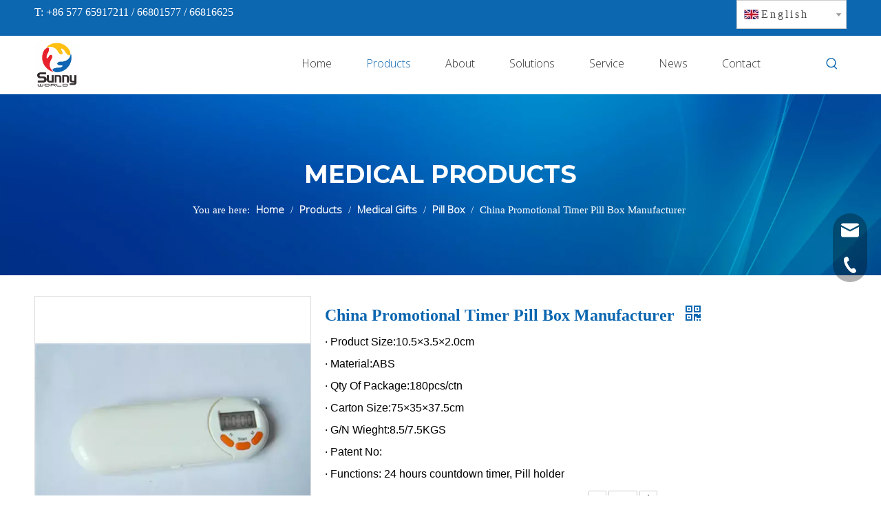

--- FILE ---
content_type: text/html;charset=utf-8
request_url: https://www.sunnyworldmedical.com/product/china_promotional_timer_pill_box_manufacturer
body_size: 57022
content:
<!DOCTYPE html> <html lang="en" prefix="og: http://ogp.me/ns#" style="height: auto;"> <head> <link rel="preconnect" href="https://iororwxhrlnllj5q-static.micyjz.com"/> <link rel="preconnect" href="https://rnrorwxhrlnllj5q-static.micyjz.com"/> <link rel="preconnect" href="https://jqrorwxhrlnllj5q-static.micyjz.com"/><script>document.write=function(e){documentWrite(document.currentScript,e)};function documentWrite(documenturrentScript,e){var i=document.createElement("span");i.innerHTML=e;var o=i.querySelectorAll("script");if(o.length)o.forEach(function(t){if(t.src&&t.src!=""){var script=document.createElement("script");script.src=t.src;document.body.appendChild(script)}});document.body.appendChild(i)}
window.onloadHack=function(func){if(!!!func||typeof func!=="function")return;if(document.readyState==="complete")func();else if(window.addEventListener)window.addEventListener("load",func,false);else if(window.attachEvent)window.attachEvent("onload",func,false)};</script> <title>China Promotional Timer Pill Box Manufacturer from China manufacturer - Sunnyworld Medical</title> <meta name="keywords" content=""/> <meta name="description" content="China Promotional Timer Pill Box Manufacturer offered by China manufacturer Sunnyworld Medical. Buy China Promotional Timer Pill Box Manufacturer directly with low price and high quality."/> <link data-type="dns-prefetch" data-domain="jqrorwxhrlnllj5q-static.micyjz.com" rel="dns-prefetch" href="//jqrorwxhrlnllj5q-static.micyjz.com"> <link data-type="dns-prefetch" data-domain="iororwxhrlnllj5q-static.micyjz.com" rel="dns-prefetch" href="//iororwxhrlnllj5q-static.micyjz.com"> <link data-type="dns-prefetch" data-domain="rnrorwxhrlnllj5q-static.micyjz.com" rel="dns-prefetch" href="//rnrorwxhrlnllj5q-static.micyjz.com"> <link rel="amphtml" href="https://www.sunnyworldmedical.com/amp/China-Promotional-Timer-Pill-Box-Manufacturer-pd44826101.html"/> <link rel="canonical" href="https://www.sunnyworldmedical.com/product/china_promotional_timer_pill_box_manufacturer"/> <meta http-equiv="X-UA-Compatible" content="IE=edge"/> <meta name="renderer" content="webkit"/> <meta http-equiv="Content-Type" content="text/html; charset=utf-8"/> <meta name="viewport" content="width=device-width, initial-scale=1, user-scalable=no"/> <link href="https://iororwxhrlnllj5q-static.micyjz.com/cloud/lpBpnKiqlrSRkjrnjmolio/1480869972325474304-2F691fcffe2316727afe5c6273ff6e14d3-800-800.jpg" as="image" rel="preload" fetchpriority="high"/> <link rel="icon" href="//iororwxhrlnllj5q-static.micyjz.com/cloud/lrBpnKiqlrSRjjqqqkiliq/bitbug_favicon.ico"> <script data-type="unUseTemplate">
    var _0x1234 = navigator.userAgent;
    if ("Mozilla/5.0 (Linux; Android 11; moto g power (2022)) AppleWebKit/537.36 (KHTML, like Gecko) Chrome/137.0.0.0 Mobile Safari/537.36" == _0x1234 || "Mozilla/5.0 (Macintosh; Intel Mac OS X 10_15_7) AppleWebKit/537.36 (KHTML, like Gecko) Chrome/137.0.0.0 Safari/537.36" == _0x1234) {
        new MutationObserver(function(_0x9abc) {
            _0x9abc.forEach(function(_0xdef0) {
                _0xdef0.addedNodes.forEach(function(_0x4567) {
                    if (_0x4567.nodeType === Node.ELEMENT_NODE) {
                        const _0x8901 = ['SCRIPT', 'VIDEO', 'IFRAME', 'EMBED', 'OBJECT'];
                        if (_0x8901.includes(_0x4567.tagName)) {
                            _0x4567.parentElement.removeChild(_0x4567);
                        }
                        if (_0x4567.tagName === 'IMG' || _0x4567.tagName === 'SOURCE') {
                            _0x4567.src = "//iororwxhrlnllj5q-static.micyjz.com/static/assets/images/transparent.png?1769076449290";
                            _0x4567.srcset = "//rnrorwxhrlnllj5q-static.micyjz.com/static/assets/images/transparent.png?1769076449290";
                        }
                        if (_0x4567.tagName === 'TEMPLATE' && _0x4567.getAttribute("data-type") == "isPlugin") {
                            _0x2345 = _0x4567.content.cloneNode(!0);
                            _0x4567.parentNode.replaceChild(_0x2345, _0x4567);
                        }
                    }
                });
            });
        }).observe(document.documentElement, { childList: !0, subtree: !0 });
    } else {
        new MutationObserver(function(_0x7890) {
            _0x7890.forEach(function(_0xcdef) {
                _0xcdef.addedNodes.forEach(function(_0x6789) {
                    if (_0x6789.nodeType !== Node.ELEMENT_NODE) return;

                    function _0x2468(_0xabcd) {
                        if (_0xabcd.tagName === 'LINK' && _0xabcd.getAttribute("data-type") != "isPlugin" && !_0xabcd.rel) {
                            _0xabcd.rel = 'stylesheet';
                        }
                        if (_0xabcd.tagName === 'IMG') {
                            var _0xdataSrc = _0xabcd.getAttribute("data-src");
                            var _0xdataOriginal = _0xabcd.getAttribute("data-original");
                            if (!_0xabcd.getAttribute("src")) {
                                if (_0xdataSrc) _0xabcd.src = _0xdataSrc;
                                else if (_0xdataOriginal) _0xabcd.src = _0xdataOriginal;
                            }
                        }
                        if (_0xabcd.tagName === 'SOURCE') {
                            var _0xdataSrcset = _0xabcd.getAttribute("data-srcset");
                            if (_0xdataSrcset) {
                                _0xabcd.srcset = _0xdataSrcset;
                            }
                        }
                    }

                    _0x2468(_0x6789);
                    _0x6789.querySelectorAll('img, source, link').forEach(_0x2468);
                });
            });
        }).observe(document.documentElement, { childList: !0, subtree: !0 });
    }
</script> <style>body{visibility:hidden}</style> <template data-type="isPlugin"> <style>body *{font-family:unset !important;overflow:hidden;background-image:unset !important}body img{aspect-ratio:16/16 !important;width:100%;height:auto !important;opacity:0}.opacity-no-show,.gallery-fadeInBox .gallery-item{opacity:1 !important}</style> </template> <link type="text/css" data-type="isPlugin" rel="stylesheet" href="//jqrorwxhrlnllj5q-static.micyjz.com/static/t-ooBmBKxKmznwss7r/assets/widget/mobile_head/style08/style08.css"/> <link type="text/css" data-type="isPlugin" rel="stylesheet" href="//iororwxhrlnllj5q-static.micyjz.com/static/t-jjBpBKoKwiyxww7p/assets/widget/mobile_head/css/headerStyles.css"/> <link type="text/css" href="//rnrorwxhrlnllj5q-static.micyjz.com/static/t-okBpBKmKrmxyzy7n/assets/widget/style/component/langBar/langBar.css"/> <link type="text/css" href="//jqrorwxhrlnllj5q-static.micyjz.com/static/t-zmBpBKxKjrxpyp7l/assets/widget/style/component/follow/widget_setting_iconSize/iconSize24.css"/> <link type="text/css" data-type="isPlugin" rel="stylesheet" href="//iororwxhrlnllj5q-static.micyjz.com/static/t-ppBqBKgKjpmnir7r/assets/style/bootstrap/cus.bootstrap.grid.system.css"/> <link type="text/css" href="//rnrorwxhrlnllj5q-static.micyjz.com/static/t-pkBqBKzKwnnioj7n/assets/style/fontAwesome/4.7.0/css/font-awesome.css"/> <link type="text/css" href="//jqrorwxhrlnllj5q-static.micyjz.com/static/t-rnBpBKnKwymwxq7l/assets/style/iconfont/iconfont.css"/> <link type="text/css" href="//iororwxhrlnllj5q-static.micyjz.com/static/t-zkBpBKgKqlolly7r/assets/widget/script/plugins/gallery/colorbox/colorbox.css"/> <link type="text/css" data-type="isPlugin" rel="stylesheet" href="//rnrorwxhrlnllj5q-static.micyjz.com/static/t-siBpBKkKmygjww7m/assets/style/bootstrap/cus.bootstrap.grid.system.split.css"/> <style>@media(min-width:990px){[data-type="rows"][data-level="rows"]{display:flex}}</style> <style id="speed3DefaultStyle">@supports not(aspect-ratio:1/1){.prodlist-wrap li .prodlist-cell{position:relative;padding-top:100%;width:100%}.prodlist-lists-style-13 .prod_img_a_t13,.prodlist-lists-style-12 .prod_img_a_t12,.prodlist-lists-style-nophoto-11 .prod_img_a_t12{position:unset !important;min-height:unset !important}.prodlist-wrap li .prodlist-picbox img{position:absolute;width:100%;left:0;top:0}}.piclist360 .prodlist-pic4-3 li .prodlist-display{max-width:100%}@media(max-width:600px){.prodlist-fix-num li{width:50% !important}}</style> <template id="appdStylePlace"></template> <link href="//jqrorwxhrlnllj5q-static.micyjz.com/theme/rijrKBqnriRliSqnriRllSlrjnRlkSprRljSjrrrijipjiikij/style/style.css" type="text/css" rel="stylesheet" data-type="isPlugin"/> <style guid='u_4b4a1e90f4274987b362a5439c997f4d' emptyRender='true' placeholder='true' type='text/css'></style> <link href="//iororwxhrlnllj5q-static.micyjz.com/site-res/rjkoKBqnriRllSlrjnRljSprnnlkRliSipprqnRljSjriniiimnqkjRmiSoqnknlnmrmrrSRil.css?1763544865198" data-extAttr="20251119175239" type="text/css" rel="stylesheet" data-type="isPlugin"/> <template data-js-type='style_respond' data-type='inlineStyle'></template><template data-js-type='style_head' data-type='inlineStyle'><style guid='068e5e51-6677-4dfc-9dd4-b62fec0cbd3b' pm_pageStaticHack='' jumpName='head' pm_styles='head' type='text/css'>.sitewidget-langBar-20220621105910 .sitewidget-bd .front-icon-box.icon-style i{font-size:16px;color:#333 !important}.sitewidget-langBar-20220621105910 .sitewidget-bd .style21 #qEKgnPWlUaQj-lang-drop-arrow{color:#333 !important}.sitewidget-langBar-20220621105910 .sitewidget-bd .style21 .lang-menu .lang-item a{color:#333 !important}.sitewidget-langBar-20220621105910 .sitewidget-bd .icon-style-i{font-size:16px;color:#333 !important}.sitewidget-langBar-20220621105910 .sitewidget-bd .lang-bar.style18.lang-style .lang-dropdown .block-iconbaseline-down{color:#333 !important}.sitewidget-langBar-20220621105910 .sitewidget-bd .lang-bar.style18.lang-style .lang-dropdown .lang-selected{color:#333 !important}.sitewidget-langBar-20220621105910 .sitewidget-bd .lang-bar.style18.lang-style .lang-dropdown .lang-menu a{color:#333 !important}.sitewidget-langBar-20220621105910 .sitewidget-bd .lang-bar.style18.lang-style .lang-dropdown .lang-menu{border-color:#333 !important}.sitewidget-langBar-20220621105910 .sitewidget-bd .lang-bar.style21.lang-style .lang-dropdown .lang-menu .menu-close-btn i{background:#333 !important}.sitewidget-langBar-20220621105910 .sitewidget-bd .front-icon-box i{font-size:20px;color:#333 !important}.sitewidget-langBar-20220621105910 .sitewidget-bd .front-icon-box.icon-style i{font-size:20px;color:#333 !important}.sitewidget-langBar-20220621105910 .sitewidget-bd .front-icon-box i:hover{color:#333 !important}.sitewidget-langBar-20220621105910 .sitewidget-bd .lang-bar .lang-dropdown .lang-selected{display:flex;justify-content:flex-start;align-items:center}.sitewidget-langBar-20220621105910 .sitewidget-bd .lang-bar .lang-dropdown .lang-selected .front-icon-box{display:flex;align-items:center;justify-content:center}.sitewidget-langBar-20220621105910.sitewidget-langBar .lang-bar .lang-dropdown .lang-selected{border:1px solid #ccc}.sitewidget-langBar-20220621105910.sitewidget-langBar .lang-bar .lang-dropdown .lang-menu{border:1px solid #ccc;border-top:0 solid #ccc}.sitewidget-langBar-20220621105910 .lang-bar .lang-dropdown-front-icon{background:unset !important}.sitewidget-prodDetail-20141127140104 .proddetail-wrap .video-js video{height:100% !important}.sitewidget-prodDetail-20141127140104 .prodetail-slider .prod-pic-item .prodetail-slider-btn{color:black}.sitewidget-prodDetail-20141127140104 .ms-skin-default .ms-nav-next,.sitewidget-prodDetail-20141127140104 .ms-skin-default .ms-nav-prev{color:black}.sitewidget-prodDetail-20141127140104 .pro-this-prodBrief table{max-width:100%}.sitewidget-prodDetail-20141127140104 .this-description-table .pro-detail-inquirewrap.prodd-btn-otl-colorful a.pro-detail-inquirebtn i,.sitewidget-prodDetail-20141127140104 .this-description-table .pro-detail-inquirewrap.prodd-btn-otl-colorful a.pro-detail-orderbtn i{margin-left:5px}.sitewidget-prodDetail-20141127140104 .this-description-table .pro-detail-inquirewrap.prodd-btn-otl-colorful a.pro-detail-basket i,.sitewidget-prodDetail-20141127140104 .this-description-table .pro-detail-inquirewrap.prodd-btn-otl-colorful a.pro-detail-cart i{margin-left:5px}.sitewidget-prodDetail-20141127140104 .this-description-table .pro-detail-inquirewrap.prodd-btn-otl-colorful a.pro-detail-inquirebtn,.sitewidget-prodDetail-20141127140104 .this-description-table .pro-detail-inquirewrap.prodd-btn-otl-colorful a.pro-detail-orderbtn{border:1px solid #0c66b0;color:#0c66b0}.sitewidget-prodDetail-20141127140104 .this-description-table .pro-detail-inquirewrap.prodd-btn-otl-colorful a.pro-detail-inquirebtn:hover,.sitewidget-prodDetail-20141127140104 .this-description-table .pro-detail-inquirewrap.prodd-btn-otl-colorful a.pro-detail-orderbtn:hover{background-color:#0c66b0;color:#fff}.sitewidget-prodDetail-20141127140104 .this-description-table .pro-detail-inquirewrap.prodd-btn-otl-colorful a.pro-detail-basket,.sitewidget-prodDetail-20141127140104 .this-description-table .pro-detail-inquirewrap.prodd-btn-otl-colorful a.pro-detail-cart{border:1px solid #0c66b0;color:#0c66b0}.sitewidget-prodDetail-20141127140104 .this-description-table .pro-detail-inquirewrap.prodd-btn-otl-colorful a.pro-detail-basket:hover,.sitewidget-prodDetail-20141127140104 .this-description-table .pro-detail-inquirewrap.prodd-btn-otl-colorful a.pro-detail-cart:hover{background-color:#0c66b0;color:#fff}.sitewidget-prodDetail-20141127140104 .prodd-btn-otl-colorful .pdfDownLoad{border:1px solid #0c66b0;color:#0c66b0}.sitewidget-prodDetail-20141127140104 .prodd-btn-otl-colorful .pdfDownLoad:hover{background-color:#0c66b0;color:#fff}.sitewidget-prodDetail-20141127140104 #orderModel{display:block}.sitewidget-prodDetail-20141127140104 #paypalBtn{max-width:280px;margin-top:15px}.sitewidget-prodDetail-20141127140104 #paypalBtn #paypal-button-container{padding:0}.sitewidget-prodDetail-20141127140104 #paypalBtn #paypal-button-container .paypal-buttons>iframe.component-frame{z-index:1}.sitewidget-prodDetail-20141127140104 .switch3D{bottom:calc(24px + 114px)}@media(max-width:500px){.sitewidget-prodDetail-20141127140104 .switch3D{bottom:calc(24px + 28px)}}.new-threed-box{position:fixed;top:50%;left:50%;transform:translate(-50%,-50%);box-shadow:0 0 20px 0 rgba(0,0,0,0.2);z-index:10000000000000;line-height:1;border-radius:10px}.new-threed-box iframe{width:950px;height:720px;max-width:100vw;max-height:100vh;border-radius:10px;border:0}.new-threed-box iframe .only_full_width{display:block !important}.new-threed-box .close{position:absolute;right:11px;top:12px;width:18px;height:18px;cursor:pointer}@media(max-width:800px){.new-threed-box iframe{width:100vw;height:100vh;border-radius:0}.new-threed-box{border-radius:0}}.sitewidget-prodDetail-20141127140104 .sitewidget-bd .tinymce-render-box *{all:revert-layer}.sitewidget-prodDetail-20141127140104 .sitewidget-bd .tinymce-render-box img{vertical-align:middle;max-width:100%}.sitewidget-prodDetail-20141127140104 .sitewidget-bd .tinymce-render-box iframe{max-width:100%}.sitewidget-prodDetail-20141127140104 .sitewidget-bd .tinymce-render-box table{border-collapse:collapse}.sitewidget-prodDetail-20141127140104 .sitewidget-bd .tinymce-render-box *{margin:0}.sitewidget-prodDetail-20141127140104 .sitewidget-bd .tinymce-render-box table:not([cellpadding]) td,.sitewidget-prodDetail-20141127140104 .sitewidget-bd .tinymce-render-box table:not([cellpadding]) th{padding:.4rem}.sitewidget-prodDetail-20141127140104 .sitewidget-bd .tinymce-render-box table[border]:not([border="0"]):not([style*=border-width]) td,.sitewidget-prodDetail-20141127140104 .sitewidget-bd .tinymce-render-box table[border]:not([border="0"]):not([style*=border-width]) th{border-width:1px}.sitewidget-prodDetail-20141127140104 .sitewidget-bd .tinymce-render-box table[border]:not([border="0"]):not([style*=border-style]) td,.sitewidget-prodDetail-20141127140104 .sitewidget-bd .tinymce-render-box table[border]:not([border="0"]):not([style*=border-style]) th{border-style:solid}.sitewidget-prodDetail-20141127140104 .sitewidget-bd .tinymce-render-box table[border]:not([border="0"]):not([style*=border-color]) td,.sitewidget-prodDetail-20141127140104 .sitewidget-bd .tinymce-render-box table[border]:not([border="0"]):not([style*=border-color]) th{border-color:#ccc}.sitewidget-prodDetail-20141127140104 .sitewidget-bd h1.this-description-name{font-size:24px;line-height:36px;letter-spacing:0;text-align:left;color:#0c66b0;font-weight:bold}.sitewidget-prodDetail-20141127140104 .proddetail-wrap .prod-specifics-brand label,.sitewidget-prodDetail-20141127140104 .proddetail-wrap .prod-specifics-num label{width:auto}.sitewidget-prodDetail-20141127140104 .prod_member_desc{position:relative}.sitewidget-prodDetail-20141127140104 .prod_member_desc .prod_member_desc_pop{display:none;position:absolute;border:1px solid #ccc;background:#fff;width:300px;border-radius:6px;padding:5px 8px;left:0;z-index:1000}.sitewidget-prodDetail-20141127140104 .prod_member_desc .prod_member_desc_icon{margin:0 1px;width:12px;height:12px;cursor:pointer;transform:translateY(-4px)}.sitewidget-prodDetail-20141127140104 .prodDetail-tab-style .detial-cont-prodescription .detial-cont-tabslabel li a{font-size:20px;color:#fff}.sitewidget-prodDetail-20141127140104 .prodDetail-tab-style .detial-cont-prodescription .detial-cont-tabslabel,.sitewidget-prodDetail-20141127140104 .prodDetail-tab-style .detial-cont-prodescription .detial-cont-tabslabel li{background-color:#3f4b57;line-height:44px}.sitewidget-prodDetail-20141127140104 .prodDetail-tab-style .detial-cont-prodescription .detial-cont-tabslabel li{height:44px}.sitewidget-prodDetail-20141127140104 .prodDetail-tab-style .detial-cont-prodescription .detial-cont-tabslabel li.on{background-color:#0c66b0;border-color:#0c66b0}.sitewidget-prodDetail-20141127140104 .prodDetail-tab-style .detial-cont-prodescription .detial-cont-tabslabel li.on a{color:#fff}.sitewidget-prodDetail-20141127140104 .prodDetail-tab-hover-event .detial-cont-prodescription .detial-cont-tabslabel li a{line-height:44px}.sitewidget-prodDetail-20141127140104 .page-width-container .detial-wrap-cont .detial-cont-index .tab-change-container{height:45px}.sitewidget-prodDetail-20141127140104 .page-width-container .detial-wrap-cont .detial-cont-index .detial-cont-prodescription .detial-cont-tabslabel{height:45px}.sitewidget-prodDetail-20141127140104 .page-width-container .detial-wrap-cont .detial-cont-index .detial-cont-prodescription .detial-cont-tabslabel li.on{background-color:#0c66b0;border-color:#0c66b0}.sitewidget-prodDetail-20141127140104 .page-width-container .detial-wrap-cont .detial-cont-index .detial-cont-prodescription .detial-cont-tabslabel li.on a{color:#fff}.sitewidget-prodDetail-20141127140104 .page-width-container .detial-wrap-cont .detial-cont-index .detial-cont-prodescription .detial-cont-tabslabel li{background-color:#3f4b57}.sitewidget-relatedProducts-20221121163236 .sitewidget-relatedProducts-container .InquireAndBasket,.sitewidget-relatedProducts-20221121163236 .sitewidget-relatedProducts-container .prodlist-pro-inquir,.sitewidget-relatedProducts-20221121163236 .sitewidget-relatedProducts-container .default-addbasket,.sitewidget-relatedProducts-20221121163236 .sitewidget-relatedProducts-container .prodlist-parameter-btns .default-button{color:#000333;background-color:#eaedef}.sitewidget-relatedProducts-20221121163236 .sitewidget-relatedProducts-container .InquireAndBasket i,.sitewidget-relatedProducts-20221121163236 .sitewidget-relatedProducts-container .prodlist-pro-inquir i,.sitewidget-relatedProducts-20221121163236 .sitewidget-relatedProducts-container.InquireAndBasket span,.sitewidget-relatedProducts-20221121163236 .sitewidget-relatedProducts-container .prodlist-pro-inquir span .sitewidget-relatedProducts-20221121163236 .prodlist-parameter-btns .default-button{color:#000333}.sitewidget-relatedProducts-20221121163236 .sitewidget-relatedProducts-container .related-prod-video{display:block;position:relative;z-index:1}.sitewidget-relatedProducts-20221121163236 .sitewidget-relatedProducts-container .related-prod-video .related-prod-video-play-icon{background:rgba(0,0,0,0.50);border-radius:14px;color:#fff;padding:0 10px;left:10px;bottom:20px;cursor:pointer;font-size:12px;position:absolute;z-index:10}.sitewidget-relatedProducts .sitewidget-relatedProducts-hasBtns{padding:0 35px}</style></template><template data-js-type='style_respond' data-type='inlineStyle'></template><template data-js-type='style_head' data-type='inlineStyle'></template><script data-ignoreMinify="true">
	function loadInlineStyle(){
		var allInlineStyle = document.querySelectorAll("template[data-type='inlineStyle']");
		var length = document.querySelectorAll("template[data-type='inlineStyle']").length;
		for(var i = 0;i < length;i++){
			var style = allInlineStyle[i].innerHTML;
			allInlineStyle[i].outerHTML = style;
		}
	}
loadInlineStyle();
</script> <link rel='preload' as='style' onload='this.onload=null;this.rel="stylesheet"' href='https://fonts.googleapis.com/css?family=Montserrat:700|Open+Sans:300&display=swap' data-type='1' type='text/css' media='all'/> <script type="text/javascript" data-src="//rnrorwxhrlnllj5q-static.micyjz.com/static/t-niBmBKqKgwsxzo7r/assets/script/jquery-1.11.0.concat.js"></script> <script type="text/javascript" data-src="//ld-analytics.micyjz.com/llikKBlrjnRlrSSRRQRijSrrjllr/ltm-web.js?v=1763545959000"></script><script type="text/x-delay-ids" data-type="delayIds" data-device="pc" data-xtype="0" data-delayIds='[185260714,185258424,185260654,207196064,185260464,185260564,172283654,172825854,214915084,172825864,214915114,172825844,172284814,172283834,172284554,174470694,174470784,172284434,172285004]'></script> <script>(function(w,d,s,l,i){w[l]=w[l]||[];w[l].push({"gtm.start":(new Date).getTime(),event:"gtm.js"});var f=d.getElementsByTagName(s)[0],j=d.createElement(s),dl=l!="dataLayer"?"\x26l\x3d"+l:"";j.async=true;j.src="https://www.googletagmanager.com/gtm.js?id\x3d"+i+dl;setTimeout(function(){f.parentNode.insertBefore(j,f)},7100)})(window,document,"script","dataLayer","GTM-T2J4W7Q");</script> <script>function downloadJSAtOnload1(){var element=document.createElement("script");element.src="https://www.googletagmanager.com/gtag/js?id\x3dG-TJLGNWC0XT";document.body.appendChild(element)}setTimeout(function(){downloadJSAtOnload1();window.dataLayer=window.dataLayer||[];function gtag(){dataLayer.push(arguments)}gtag("js",new Date);gtag("config","G-TJLGNWC0XT")},7100);</script> <meta name="google-site-verification" content="QWh92pmcPl_HKm1fs37G-iMMqgNWyEYs2xBaNsxzmTA"/> <meta name="msvalidate.01" content="B49D83302E8A7FDA3C2CB62E465FAAFB"/> <meta name="yandex-verification" content="d7f3b5be7dbcf001"/><script guid='ed44decc-96f3-4d53-bb18-b82fd694d7a6' pm_pageStaticHack='true' jumpName='head' pm_scripts='head' type='text/javascript'>try{(function(window,undefined){var phoenixSite=window.phoenixSite||(window.phoenixSite={});phoenixSite.lanEdition="EN_US";var page=phoenixSite.page||(phoenixSite.page={});page.cdnUrl="//jqrorwxhrlnllj5q-static.micyjz.com";page.siteUrl="https://www.sunnyworldmedical.com";page.lanEdition=phoenixSite.lanEdition;page._menu_prefix="";page._menu_trans_flag="";page._captcha_domain_prefix="captcha.c";page._pId="jNKfhAdaPiOE";phoenixSite._sViewMode="true";phoenixSite._templateSupport="false";phoenixSite._singlePublish=
"false"})(this)}catch(e){try{console&&console.log&&console.log(e)}catch(e){}};</script> <script id='u_ccb7742f26bb4fc681336dbe41a35036' guid='u_ccb7742f26bb4fc681336dbe41a35036' pm_script='init_top' type='text/javascript'>try{(function(window,undefined){var datalazyloadDefaultOptions=window.datalazyloadDefaultOptions||(window.datalazyloadDefaultOptions={});datalazyloadDefaultOptions["version"]="3.0.0";datalazyloadDefaultOptions["isMobileViewer"]="false";datalazyloadDefaultOptions["hasCLSOptimizeAuth"]="false";datalazyloadDefaultOptions["_version"]="3.0.0";datalazyloadDefaultOptions["isPcOptViewer"]="false"})(this);(function(window,undefined){window.__ph_optSet__='{"loadImgType":"0","isOpenFlagUA":true,"v30NewMode":"1","idsVer":"1","docReqType":"0","docDecrease":"1","docCallback":"1","hasCLSOptimizeAuth":false,"resInDoc":"1"}'})(this)}catch(e){try{console&&
console.log&&console.log(e)}catch(e){}};</script> <script id='u_1f8abad585d948f88bfc37d9b745d76e' guid='u_1f8abad585d948f88bfc37d9b745d76e' type='text/javascript'>try{var thisUrl=location.host;var referUrl=document.referrer;if(referUrl.indexOf(thisUrl)==-1)localStorage.setItem("landedPage",document.URL)}catch(e){try{console&&console.log&&console.log(e)}catch(e){}};</script> </head> <body class=" frontend-body-canvas "> <template data-js-type='globalBody' data-type='code_template'> <script>setTimeout(function(){var iframe='\x3cnoscript\x3e\x3ciframe src\x3d"https://www.googletagmanager.com/ns.html?id\x3dGTM-T2J4W7Q" height\x3d"0" width\x3d"0" style\x3d"display:none;visibility:hidden"\x3e\x3c/iframe\x3e\x3c/noscript\x3e';$("body").append(iframe)},7E3);</script> <script>(function(){var j=document.createElement("script");var s=document.getElementsByTagName("script")[0];j.async=true;j.charset="UTF-8";j.src="https://qingk.leadsmee.com/bCyeoUKArRSb/js/widget-2.2.js";s.parentNode.insertBefore(j,s)})();</script> </template> <div id='backstage-headArea' headFlag='1' class='hideForMobile'><div class="outerContainer" data-mobileBg="true" id="outerContainer_1655780356602" data-type="outerContainer" data-level="rows"><div class="container" data-type="container" data-level="rows" cnttype="backstage-container-mark"><div class="row" data-type="rows" data-level="rows" data-attr-xs="null" data-attr-sm="null"><div class="col-md-6" id="column_1655780641654" data-type="columns" data-level="columns"><div id="location_1655780641655" data-type="locations" data-level="rows"><link type="text/css" href="//iororwxhrlnllj5q-static.micyjz.com/static/t-spBmBKkKsmxwws7l/assets/widget/style/component/graphic/graphic.css" data-type="isPlugin" rel="stylesheet"><link type="text/css" href="//rnrorwxhrlnllj5q-static.micyjz.com/static/t-xiBpBKgKkgjjmq7r/assets/widget/script/plugins/picture/animate.css" data-type="isPlugin" rel="stylesheet"><div class="backstage-stwidgets-settingwrap " id="component_rypVdkCbAHBt" data-scope="0" data-settingId="rypVdkCbAHBt" data-relationCommonId="jNKfhAdaPiOE" data-classAttr="sitewidget-text-20220621110355"> <div class="sitewidget-text sitewidget-text-20220621110355 sitewidget-olul-liststyle"> <div class=" sitewidget-bd "> T: +86 577 65917211 / 66801577 / 66816625 </div> </div> <script type="text/x-delay-script" data-id="rypVdkCbAHBt" data-jsLazyloadType="1" data-alias="text" data-jsLazyload='true' data-type="component" data-jsDepand='["//jqrorwxhrlnllj5q-static.micyjz.com/static/t-wrBpBKiKyixomp7r/assets/widget/script/compsettings/comp.text.settings.js"]' data-jsThreshold='5' data-cssDepand='' data-cssThreshold=''>(function(window,$,undefined){})(window,$);</script><template data-type='js_template' data-settingId='rypVdkCbAHBt'><script id='u_78ca3f2d16cf4782a836189032c26858' guid='u_78ca3f2d16cf4782a836189032c26858' type='text/javascript'>try{$(function(){$(".sitewidget-text-20220621110355 .sitewidget-bd a").each(function(){if($(this).attr("href"))if($(this).attr("href").indexOf("#")!=-1){console.log("anchor-link",$(this));$(this).attr("anchor-link","true")}})})}catch(e){try{console&&console.log&&console.log(e)}catch(e){}};</script></template> </div> </div></div><div class="col-md-6" id="column_1658727390859" data-type="columns" data-level="columns"><div id="location_1658727390860" data-type="locations" data-level="rows"><link type="text/css" href="//iororwxhrlnllj5q-static.micyjz.com/static/t-okBpBKmKrmxyzy7n/assets/widget/style/component/langBar/langBar.css" data-type="isPlugin" rel="stylesheet"><div class="backstage-stwidgets-settingwrap" scope="0" settingId="qEKgnPWlUaQj" id="component_qEKgnPWlUaQj" relationCommonId="jNKfhAdaPiOE" classAttr="sitewidget-langBar-20220621105910"> <div class="sitewidget-langBar sitewidget-langBar-20220621105910"> <div class="sitewidget-bd"> <div class="lang-bar lang-bar-center "> <div class="lang-dropdown"> <div class="lang-selected"><img data-src='//rnrorwxhrlnllj5q-static.micyjz.com/static/assets/widget/images/langBar/0.jpg' alt="English" class='lang-icon'/>English</div> <div class="lang-arrow" id="qEKgnPWlUaQj-lang-drop-arrow"></div> <ul class="lang-menu" id="qEKgnPWlUaQj-lang-drop-menu" style="margin-top: 0"> <li class="lang-item" title="العربية" data-lanCode="3" data-default="0"><a target="_blank" href='https://sa.sunnyworldmedical.com' target="_blank"><div class="front-img"><div class="lang-sprites-slide sprites sprites-3"></div></div>العربية</a></li> <li class="lang-item" title="Français" data-lanCode="4" data-default="0"><a target="_blank" href='https://fr.sunnyworldmedical.com' target="_blank"><div class="front-img"><div class="lang-sprites-slide sprites sprites-4"></div></div>Français</a></li> <li class="lang-item" title="Pусский" data-lanCode="5" data-default="0"><a target="_blank" href='https://ru.sunnyworldmedical.com' target="_blank"><div class="front-img"><div class="lang-sprites-slide sprites sprites-5"></div></div>Pусский</a></li> <li class="lang-item" title="Español" data-lanCode="6" data-default="0"><a target="_blank" href='https://es.sunnyworldmedical.com' target="_blank"><div class="front-img"><div class="lang-sprites-slide sprites sprites-6"></div></div>Español</a></li> <li class="lang-item" title="Português" data-lanCode="7" data-default="0"><a target="_blank" href='https://pt.sunnyworldmedical.com' target="_blank"><div class="front-img"><div class="lang-sprites-slide sprites sprites-7"></div></div>Português</a></li> <li class="lang-item" title="Deutsch" data-lanCode="8" data-default="0"><a target="_blank" href='https://de.sunnyworldmedical.com' target="_blank"><div class="front-img"><div class="lang-sprites-slide sprites sprites-8"></div></div>Deutsch</a></li> <li class="lang-item" title="Italiano" data-lanCode="9" data-default="0"><a target="_blank" href='https://it.sunnyworldmedical.com' target="_blank"><div class="front-img"><div class="lang-sprites-slide sprites sprites-9"></div></div>Italiano</a></li> <li class="lang-item" title="Nederlands" data-lanCode="12" data-default="0"><a target="_blank" href='https://nl.sunnyworldmedical.com' target="_blank"><div class="front-img"><div class="lang-sprites-slide sprites sprites-12"></div></div>Nederlands</a></li> <li class="lang-item" title="Türk dili" data-lanCode="16" data-default="0"><a target="_blank" href='https://tr.sunnyworldmedical.com' target="_blank"><div class="front-img"><div class="lang-sprites-slide sprites sprites-16"></div></div>Türk dili</a></li> <li class="lang-item" title="Filipino" data-lanCode="23" data-default="0"><a target="_blank" href='https://tl.sunnyworldmedical.com' target="_blank"><div class="front-img"><div class="lang-sprites-slide sprites sprites-23"></div></div>Filipino</a></li> </ul> </div> </div> </div> </div> <style>.sitewidget-langBar .lang-bar.style17 .lang-dropdown .lang-menu{display:none}</style> <template data-type='js_template' data-settingId='qEKgnPWlUaQj'><script id='u_85d3d9007d5249b7aff7429c6b4a71c4' guid='u_85d3d9007d5249b7aff7429c6b4a71c4' type='text/javascript'>try{function sortableli(el,data,value){var newArr=[];if(value=="0"||value=="1"||value=="2"||value=="3"||value=="4"||value=="5"||value=="6"||value=="7"||value=="8"||value=="12"||value=="14"){for(var i=0;i<data.length;i++)el.find(".lang-cont").each(function(){if(data[i].isDefault=="0"){if($(this).attr("data-default")=="0")if($(this).attr("data-lancode")==data[i].islanCode){var cloneSpan=$(this).clone(true);newArr.push(cloneSpan)}}else if($(this).attr("data-default")=="1")if($(this).attr("data-lancode")==
data[i].islanCode){var cloneSpan=$(this).clone(true);newArr.push(cloneSpan)}});if(value=="0"||value=="6"||value=="3")var langDivMid=' \x3cspan class\x3d"lang-div-mid"\x3e|\x3c/span\x3e ';else if(value=="1"||value=="4"||value=="7"||value=="14")var langDivMid=' \x3cspan class\x3d"lang-div-mid"\x3e\x3c/span\x3e ';else if(value=="2"||value=="12"||value=="5"||value=="8")var langDivMid=' \x3cspan class\x3d"lang-div-mid"\x3e/\x3c/span\x3e ';else var langDivMid=' \x3cspan class\x3d"lang-div-mid"\x3e|\x3c/span\x3e ';
if(newArr.length>=0){el.find("span").remove();for(var i=0;i<newArr.length;i++){el.append(newArr[i]);if(i==newArr.length-1);else el.append(langDivMid)}}}else{for(var i=0;i<data.length;i++)el.find(".lang-item").each(function(){if(data[i].isDefault=="0"){if($(this).attr("data-default")=="0")if($(this).attr("data-lancode")==data[i].islanCode){var cloneSpan=$(this).clone(true);newArr.push(cloneSpan)}}else if($(this).attr("data-default")=="1")if($(this).attr("data-lancode")==data[i].islanCode){var cloneSpan=
$(this).clone(true);newArr.push(cloneSpan)}});if(newArr.length>=0){el.find(".lang-item").remove();for(var i=0;i<newArr.length;i++)if(value=="13")el.find(".langBar-easystyle-sub").append(newArr[i]);else el.find(".lang-menu").append(newArr[i])}}}$(function(){var dom=$(".sitewidget-langBar-20220621105910 .sitewidget-bd .lang-bar");var sortArr=[{"id":0,"islanCode":"0","isDefault":"0"},{"id":1,"islanCode":"3","isDefault":"0"},{"id":2,"islanCode":"4","isDefault":"0"},{"id":3,"islanCode":"5","isDefault":"0"},
{"id":4,"islanCode":"6","isDefault":"0"},{"id":5,"islanCode":"7","isDefault":"0"},{"id":6,"islanCode":"8","isDefault":"0"},{"id":7,"islanCode":"9","isDefault":"0"},{"id":8,"islanCode":"12","isDefault":"0"},{"id":9,"islanCode":"16","isDefault":"0"},{"id":10,"islanCode":"23","isDefault":"0"}];if(sortArr!=""&&sortArr!=undefined)sortableli(dom,sortArr,11);var iconEl=$(".sitewidget-langBar-20220621105910 .lang-bar .front-icon-box");if(iconEl.length>0)$(".sitewidget-langBar-20220621105910 .lang-bar .lang-dropdown .lang-selected").prepend(iconEl)})}catch(e){try{console&&
console.log&&console.log(e)}catch(e){}};</script></template> <script type="text/x-delay-script" data-id="qEKgnPWlUaQj" data-jsLazyloadType="1" data-alias="langBar" data-jsLazyload='true' data-type="component" data-jsDepand='["//jqrorwxhrlnllj5q-static.micyjz.com/static/t-rrBqBKqKlnzlzr7n/assets/widget/script/compsettings/comp.langBar.settings.js"]' data-jsThreshold='5' data-cssDepand='' data-cssThreshold=''>(function(window,$,undefined){try{$(function(){if(!phoenixSite.phoenixCompSettings||!phoenixSite.phoenixCompSettings.langBar)$.getScript("//iororwxhrlnllj5q-static.micyjz.com/static/assets/widget/script/compsettings/comp.langBar.settings.js?_\x3d1769076449290",function(){phoenixSite.phoenixCompSettings.langBar.langBarSublist("qEKgnPWlUaQj","11",".sitewidget-langBar-20220621105910")});else phoenixSite.phoenixCompSettings.langBar.langBarSublist("qEKgnPWlUaQj","11",".sitewidget-langBar-20220621105910")})}catch(e){try{console&&
console.log&&console.log(e)}catch(e){}}})(window,$);</script></div> </div><div class="row" data-type="rows" data-level="rows"><div class="col-md-12" id="column_1665972661597" data-type="columns" data-level="columns"><div id="location_1665972661600" data-type="locations" data-level="rows"><div class="backstage-stwidgets-settingwrap" id="component_sypMfRLzGUlE" data-scope="0" data-settingId="sypMfRLzGUlE" data-relationCommonId="jNKfhAdaPiOE" data-classAttr="sitewidget-placeHolder-20221017101058"> <div class="sitewidget-placeholder sitewidget-placeHolder-20221017101058"> <div class="sitewidget-bd"> <div class="resizee" style="height:10px"></div> </div> </div> <script type="text/x-delay-script" data-id="sypMfRLzGUlE" data-jsLazyloadType="1" data-alias="placeHolder" data-jsLazyload='true' data-type="component" data-jsDepand='' data-jsThreshold='' data-cssDepand='' data-cssThreshold=''>(function(window,$,undefined){})(window,$);</script></div> </div></div></div></div></div></div></div><div class="outerContainer" data-mobileBg="true" id="outerContainer_1655780278020" data-type="outerContainer" data-level="rows"><div class="container" data-type="container" data-level="rows" cnttype="backstage-container-mark" data-module-radio="1" data-module-width="1200" data-module-set="true"><style id="outerContainer_1655780278020_moduleStyle">@media(min-width:1200px){#outerContainer_1655780278020 div[data-type="container"]{max-width:1200px}}}</style><div class="row" data-type="rows" data-level="rows" data-attr-xs="null" data-attr-sm="null"><div class="col-md-1" id="column_1655780290915" data-type="columns" data-level="columns"><div id="location_1655780290916" data-type="locations" data-level="rows"><link type="text/css" href="//rnrorwxhrlnllj5q-static.micyjz.com/static/t-zrBqBKoKqzkllo7o/assets/widget/style/component/pictureNew/widget_setting_description/picture.description.css" data-type="isPlugin" rel="stylesheet"><link type="text/css" href="//jqrorwxhrlnllj5q-static.micyjz.com/static/t-llBqBKoKwjpqwn7n/assets/widget/style/component/pictureNew/public/public.css" data-type="isPlugin" rel="stylesheet"><div class="backstage-stwidgets-settingwrap" scope="0" settingId="pLUqyPhFdZWj" id="component_pLUqyPhFdZWj" relationCommonId="jNKfhAdaPiOE" classAttr="sitewidget-logo-20220621105757"> <div class="sitewidget-pictureNew sitewidget-logo sitewidget-logo-20220621105757"> <div class="sitewidget-bd"> <div class="picture-resize-wrap " style="position: relative; width: 100%; text-align: left; "> <span class="picture-wrap pic-style-default 666 " data-ee="" id="picture-wrap-pLUqyPhFdZWj" style="display: inline-block; position: relative;max-width: 100%;"> <a class="imgBox mobile-imgBox" style="display: inline-block; position: relative;max-width: 100%;" href="/index.html"> <img class="img-default-bgc" data-src="//iororwxhrlnllj5q-static.micyjz.com/cloud/loBpnKiqlrSRljiilloqio/gaoqingshangbiaofuben.png" src="//iororwxhrlnllj5q-static.micyjz.com/cloud/loBpnKiqlrSRljiilloqio/gaoqingshangbiaofuben.png" alt="SUNNYWORLD MEDICAL INSTRUMENTS COMPANY" title="SUNNYWORLD MEDICAL INSTRUMENTS COMPANY" phoenixLazyload='true'/> </a> </span> </div> </div> </div> </div> <script type="text/x-delay-script" data-id="pLUqyPhFdZWj" data-jsLazyloadType="1" data-alias="logo" data-jsLazyload='true' data-type="component" data-jsDepand='["//iororwxhrlnllj5q-static.micyjz.com/static/t-lkBpBKkKlplwsz7r/assets/widget/script/plugins/jquery.lazyload.js","//rnrorwxhrlnllj5q-static.micyjz.com/static/t-ilBoBKrKlwrolo7m/assets/widget/script/compsettings/comp.logo.settings.js"]' data-jsThreshold='5' data-cssDepand='' data-cssThreshold=''>(function(window,$,undefined){try{(function(window,$,undefined){var respSetting={},temp;$(function(){$("#picture-wrap-pLUqyPhFdZWj").on("webkitAnimationEnd webkitTransitionEnd mozAnimationEnd MSAnimationEnd oanimationend animationend",function(){var rmClass="animated bounce zoomIn pulse rotateIn swing fadeIn bounceInDown bounceInLeft bounceInRight bounceInUp fadeInDownBig fadeInLeftBig fadeInRightBig fadeInUpBig zoomInDown zoomInLeft zoomInRight zoomInUp";$(this).removeClass(rmClass)});var version=
$.trim("20200313131553");if(!!!version)version=undefined;if(phoenixSite.phoenixCompSettings&&typeof phoenixSite.phoenixCompSettings.logo!=="undefined"&&phoenixSite.phoenixCompSettings.logo.version==version&&typeof phoenixSite.phoenixCompSettings.logo.logoLoadEffect=="function"){phoenixSite.phoenixCompSettings.logo.logoLoadEffect("pLUqyPhFdZWj",".sitewidget-logo-20220621105757","","",respSetting);if(!!phoenixSite.phoenixCompSettings.logo.version&&phoenixSite.phoenixCompSettings.logo.version!="1.0.0")loadAnimationCss();
return}var resourceUrl="//jqrorwxhrlnllj5q-static.micyjz.com/static/assets/widget/script/compsettings/comp.logo.settings.js?_\x3d1763544865198";if(phoenixSite&&phoenixSite.page){var cdnUrl=phoenixSite.page.cdnUrl;if(cdnUrl&&cdnUrl!="")resourceUrl=cdnUrl+"/static/assets/widget/script/compsettings/comp.logo.settings.js?_\x3d1763544865198"}var callback=function(){phoenixSite.phoenixCompSettings.logo.logoLoadEffect("pLUqyPhFdZWj",".sitewidget-logo-20220621105757","","",respSetting);if(!!phoenixSite.phoenixCompSettings.logo.version&&
phoenixSite.phoenixCompSettings.logo.version!="1.0.0")loadAnimationCss()};if(phoenixSite.cachedScript)phoenixSite.cachedScript(resourceUrl,callback());else $.getScript(resourceUrl,callback())});function loadAnimationCss(){var link=document.createElement("link");link.rel="stylesheet";link.type="text/css";link.href="//iororwxhrlnllj5q-static.micyjz.com/static/assets/widget/script/plugins/picture/animate.css?1763544865198";var head=document.getElementsByTagName("head")[0];head.appendChild(link)}try{loadTemplateImg("sitewidget-logo-20220621105757")}catch(e){try{console&&
(console.log&&console.log(e))}catch(e){}}})(window,jQuery)}catch(e){try{console&&console.log&&console.log(e)}catch(e){}}})(window,$);</script> </div></div><div class="col-md-10" id="column_1655780287651" data-type="columns" data-level="columns"><div id="location_1655780287652" data-type="locations" data-level="rows"><link type="text/css" href="//rnrorwxhrlnllj5q-static.micyjz.com/static/t-rkBqBKrKqjipmx7r/assets/widget/script/plugins/smartmenu/css/navigation.css" data-type="isPlugin" rel="stylesheet"><div class="backstage-stwidgets-settingwrap" scope="0" settingId="uepVduMvUElj" id="component_uepVduMvUElj" relationCommonId="jNKfhAdaPiOE" classAttr="sitewidget-navigation_style-20220621105806"> <div class="sitewidget-navigation_style sitewidget-navnew fix sitewidget-navigation_style-20220621105806 navnew-wide-style3 navnew-style3 navnew-way-slide navnew-slideRight"> <a href="javascript:;" class="navnew-thumb-switch navnew-thumb-way-slide navnew-thumb-slideRight" style="background-color:transparent"> <span class="nav-thumb-ham first" style="background-color:#333333"></span> <span class="nav-thumb-ham second" style="background-color:#333333"></span> <span class="nav-thumb-ham third" style="background-color:#333333"></span> </a> <style>@media(min-width:1220px){.sitewidget-navnew.sitewidget-navigation_style-20220621105806 .smsmart{max-width:unset}}@media(max-width:1219px) and (min-width:990px){.sitewidget-navnew.sitewidget-navigation_style-20220621105806 .smsmart{max-width:unset}}@media(min-width:1200px) and (max-width:1365px){.sitewidget-navnew.sitewidget-navigation_style-20220621105806 .smsmart{max-width:unset}}</style> <style>@media(min-width:990px){.navnew-substyle4 .nav-sub-list .nav-sub-item .nav-sub-item-hd span{font-size:inherit;font-weight:inherit;line-height:inherit;cursor:pointer}.navnew-substyle4 .nav-sub-list .nav-sub-item .nav-sub-item-hd span:hover,.navnew-substyle4 .nav-sub-list .nav-sub-item .nav-sub-item-bd .nav-sub-item-bd-item .nav-sub-item-bd-info:hover{color:inherit}.navnew-substyle4 .nav-sub-list .nav-sub-item .nav-sub-item-bd .nav-sub-item-bd-item .nav-sub-item-bd-info{font-size:inherit;color:inherit;font-weight:inherit;text-align:inherit}}</style> <ul class="navnew smsmart navnew-way-slide navnew-slideRight navnew-wide-substyle-new0 "> <li id="parent_0" class="navnew-item navLv1 " data-visible="1"> <a id="nav_22714274" target="_self" rel="" class="navnew-link" data-currentIndex="" href="/"><i class="icon "></i><span class="text-width">Home</span> </a> <span class="navnew-separator"></span> </li> <li id="parent_1" class="navnew-item navLv1 " data-visible="1"> <a id="nav_22714244" target="_self" rel="" class="navnew-link" data-currentIndex="1" href="/products.html"><i class="icon "></i><span class="text-width">Products</span> </a> <span class="navnew-separator"></span> </li> <li id="parent_2" class="navnew-item navLv1 " data-visible="1"> <a id="nav_22714384" target="_self" rel="" class="navnew-link" data-currentIndex="" href="/aboutus.html"><i class="icon "></i><span class="text-width">About</span> </a> <span class="navnew-separator"></span> <ul class="navnew-sub1"> <li class="navnew-sub1-item navLv2" data-visible="1"> <a id="nav_22752254" class="navnew-sub1-link" target="_self" rel="" data-currentIndex='' href="/aboutus.html#jlBorKjjlriiriorkrm" anchor-link="true"> <i class="icon "></i>Certificate</a> </li> <li class="navnew-sub1-item navLv2" data-visible="1"> <a id="nav_22752264" class="navnew-sub1-link" target="_self" rel="" data-currentIndex='' href="/aboutus.html#jlBorKjjlriiriorjim" anchor-link="true"> <i class="icon "></i>Market</a> </li> <li class="navnew-sub1-item navLv2" data-visible="1"> <a id="nav_22714374" class="navnew-sub1-link" target="_self" rel="" data-currentIndex='' href="/download.html"> <i class="icon "></i>Resource</a> </li> <li class="navnew-sub1-item navLv2" data-visible="1"> <a id="nav_22858674" class="navnew-sub1-link" target="_self" rel="" data-currentIndex='' href="/video.html"> <i class="icon "></i>Video</a> </li> </ul> </li> <li id="parent_3" class="navnew-item navLv1 " data-visible="1"> <a id="nav_22753214" target="_self" rel="" class="navnew-link" data-currentIndex="" href="/solutions.html"><i class="icon "></i><span class="text-width">Solutions</span> </a> <span class="navnew-separator"></span> </li> <li id="parent_4" class="navnew-item navLv1 " data-visible="1"> <a id="nav_22714394" target="_self" rel="" class="navnew-link" data-currentIndex="" href="/service.html"><i class="icon "></i><span class="text-width">Service</span> </a> <span class="navnew-separator"></span> </li> <li id="parent_5" class="navnew-item navLv1 " data-visible="1"> <a id="nav_22714254" target="_self" rel="" class="navnew-link" data-currentIndex="" href="/news.html"><i class="icon "></i><span class="text-width">News</span> </a> <span class="navnew-separator"></span> </li> <li id="parent_6" class="navnew-item navLv1 " data-visible="1"> <a id="nav_22714264" target="_self" rel="" class="navnew-link" data-currentIndex="" href="/contactus.html"><i class="icon "></i><span class="text-width">Contact</span> </a> <span class="navnew-separator"></span> </li> </ul> </div> </div> <script type="text/x-delay-script" data-id="uepVduMvUElj" data-jsLazyloadType="1" data-alias="navigation_style" data-jsLazyload='true' data-type="component" data-jsDepand='["//jqrorwxhrlnllj5q-static.micyjz.com/static/t-poBpBKoKiymxlx7r/assets/widget/script/plugins/smartmenu/js/jquery.smartmenusUpdate.js","//iororwxhrlnllj5q-static.micyjz.com/static/t-niBoBKnKrqmlmp7q/assets/widget/script/compsettings/comp.navigation_style.settings.js"]' data-jsThreshold='5' data-cssDepand='' data-cssThreshold=''>(function(window,$,undefined){try{$(function(){if(phoenixSite.phoenixCompSettings&&typeof phoenixSite.phoenixCompSettings.navigation_style!=="undefined"&&typeof phoenixSite.phoenixCompSettings.navigation_style.navigationStyle=="function"){phoenixSite.phoenixCompSettings.navigation_style.navigationStyle(".sitewidget-navigation_style-20220621105806","","navnew-wide-substyle-new0","0","0","100px","0","0");return}$.getScript("//rnrorwxhrlnllj5q-static.micyjz.com/static/assets/widget/script/compsettings/comp.navigation_style.settings.js?_\x3d1769076449290",
function(){phoenixSite.phoenixCompSettings.navigation_style.navigationStyle(".sitewidget-navigation_style-20220621105806","","navnew-wide-substyle-new0","0","0","100px","0","0")})})}catch(e){try{console&&console.log&&console.log(e)}catch(e){}}})(window,$);</script> </div></div><div class="col-md-1" id="column_1655780513150" data-type="columns" data-level="columns"><div id="location_1655780513151" data-type="locations" data-level="rows"><link type="text/css" href="//jqrorwxhrlnllj5q-static.micyjz.com/static/t-opBpBKkKslxysi7l/assets/widget/style/component/prodSearchNew/prodSearchNew.css" data-type="isPlugin" rel="stylesheet"><link type="text/css" href="//iororwxhrlnllj5q-static.micyjz.com/static/t-opBpBKwKwxplwq7l/assets/widget/style/component/prodsearch/prodsearch.css" data-type="isPlugin" rel="stylesheet"> <div class="backstage-stwidgets-settingwrap " scope="0" settingId="qtpgSuhvfGFO" id="component_qtpgSuhvfGFO" relationCommonId="jNKfhAdaPiOE" classAttr="sitewidget-prodSearchNew-20220621110148"> <div class="sitewidget-searchNew sitewidget-prodSearchNew sitewidget-prodSearchNew-20220621110148 prodWrap"> <style type="text/css">
	.sitewidget-searchNew .search-box-wrap input[type="text"],.sitewidget-searchNew .search-box-wrap button {
		box-sizing: border-box;
		border: 0;
		display: block;
		background: 0;
		padding: 0;
		margin: 0;
	}
	.sitewidget-searchNew .insideLeft-search-box .search-box .search-fix-wrap .flex-wrap{
		display: flex;
		width: 100%;
		/*border: 1px solid rgb(221, 221, 221);*/
	}
	.sitewidget-searchNew .insideLeft-search-box .search-box .search-fix-wrap input[type="text"] {
		width: 100%;
	}
	.sitewidget-searchNew .insideLeft-search-box .search-box .search-fix-wrap .flex-wrap .input{
		flex: 1;
	}
	.sitewidget-searchNew .insideLeft-search-box .search-box .search-fix-wrap {
		position: relative
	}
	.sitewidget-searchNew .insideLeft-search-box .search-box .search-fix-wrap .search-svg {
		position: absolute;
		top: 0;
		left: 0px;
		display: flex;
		justify-content: center;
		align-items: center;
	}

	.prodDiv.margin20{
		margin-top:20px;
	}
	/*关键词设置*/
			@media(min-width: 501px) {
			.sitewidget-prodSearchNew-20220621110148 .slideLeft-search-box-prodDiv {
				left: auto;
				right:  102px;
			}
		}
		.sitewidget-searchNew .slideLeftRight-search-box .search-box .serachbod{border:none !important;}
		.sitewidget-searchNew .slideLeftRight-search-box .search-keywords { display: none; }
.sitewidget-searchNew .slideLeftRight-search-box.search-box-wrap { position: relative; }
.sitewidget-searchNew .slideLeftRight-search-box .search-icon-btn { position: absolute;  right: 0;  top: 0;  z-index: 1;
background-image: url([data-uri]) \9; background-repeat: no-repeat \9; background-position: center center \9; }/*  url(../images/prodsearch/search-icon-white-20.png)  */
.sitewidget-searchNew .slideLeftRight-search-box .search-box { /*  z-index: 999;  */ position: absolute; top: 0; right: 0;
	-webkit-transition: width 0.4s; -moz-transition: width 0.4s; -ms-transition: width 0.4s; -o-transition: width 0.4s; transition: width 0.4s; }
.sitewidget-searchNew .slideLeftRight-search-box .search-box .search-fix-wrap { position: relative; overflow: hidden;
	-webkit-transition: margin-right 0.4s; -moz-transition: margin-right 0.4s; -ms-transition: margin-right 0.4s; -o-transition: margin-right 0.4s; transition: margin-right 0.4s; }
.sitewidget-searchNew .slideLeftRight-search-box .search-box .search-fix-wrap input[type="text"] { padding-right: 0px; width:100%; text-indent: 8px; }
.sitewidget-searchNew .slideLeftRight-search-box .search-box .search-fix-wrap button { position: absolute; top: 0; }
.sitewidget-searchNew .slideLeftRight-search-box .search-box .search-fix-wrap button {  /*+top: 1px;*/
background-image: url([data-uri]) \9; background-repeat: no-repeat \9; background-position: center center \9; } /*   IE7 Hack   *//*  url(../images/prodsearch/search-icon-white-20.png)  */
.sitewidget-searchNew .slideLeftRight-search-box .search-close-btn {font-weight: 400; display: block; /*  z-index: 1000;  */ position: absolute; top: 0; right: 0; width: 0; text-align: center;
 font-family: none;
	display: none;
	text-decoration: none;
    font-style: normal;
	-webkit-transition: width 0.4s; -moz-transition: width 0.4s; -ms-transition: width 0.4s; -o-transition: width 0.4s; transition: width 0.4s; }
.sitewidget-searchNew .slideLeftRight-search-box .search-box.open .search-fix-wrap { position: relative; }
@media(max-width: 500px) {
	.sitewidget-searchNew .slideLeftRight-search-box .search-box.open { width: 100%!important; }
}
		.sitewidget-prodSearchNew-20220621110148 .slideLeftRight-search-box.search-box-wrap {
			height: 42px;
		}
		.sitewidget-prodSearchNew-20220621110148 .slideLeftRight-search-box .search-icon-btn {
			width: 42px;
			height: 42px;
			background-color: transparent;
			border-radius: 0 50px 50px 0;
		}
		.sitewidget-prodSearchNew-20220621110148 .slideLeftRight-search-box .search-box {
			width: 42px;
		}
		.sitewidget-prodSearchNew-20220621110148 .slideLeftRight-search-box .search-box .search-fix-wrap {
			margin-right: 42px;

		}
	.sitewidget-prodSearchNew-20220621110148 .slideLeftRight-search-box .search-box .search-fix-wrap .inner-container{
		position: relative;
		height: unset;
		overflow: unset;
	}
	.sitewidget-prodSearchNew-20220621110148 .slideLeftRight-search-box .search-box .search-fix-wrap{
		display: flex;
	}
		.sitewidget-prodSearchNew-20220621110148 .slideLeftRight-search-box .search-box .search-fix-wrap input[type="text"] {
			height: 42px;
			line-height: 42px;
			font-size: 14px;
			color: rgb(51, 51, 51);
			/*border: 1px solid rgb(221, 221, 221);*/
			/*border-radius: 50px;*/
		}

	.sitewidget-prodSearchNew-20220621110148 .slideLeftRight-search-box .search-box.open form{
		background-color: rgb(255, 255, 255);
		border: 1px solid rgb(221, 221, 221);
		border-radius: 50px;
	}
		/*阿拉伯语*/
		.arabic-exclusive .sitewidget-prodSearchNew-20220621110148 .slideLeftRight-search-box .search-box .search-fix-wrap input[type="text"]{
			padding-left: 10px;
			padding-right: calc(42px +  42px);
		}
		.arabic-exclusive .sitewidget-prodSearchNew-20220621110148 .slideLeftRight-search-box .inner-container{
			left: unset;
			right: calc(42px +  42px);
			padding-left: 10px;
			padding-right: 15px;
		}
		.sitewidget-prodSearchNew-20220621110148 .slideLeftRight-search-box .search-box .search-fix-wrap input[type="text"]::-webkit-input-placeholder{
			color: rgb(51, 51, 51);
		}
	/* 火狐 */
	.sitewidget-prodSearchNew-20220621110148 .slideLeftRight-search-box .search-box .search-fix-wrap input[type="text"]::-moz-placeholder {
		color: rgb(51, 51, 51);
	}
	/*ie*/
	.sitewidget-prodSearchNew-20220621110148 .slideLeftRight-search-box .search-box .search-fix-wrap input[type="text"]::-ms-input-placeholder {
		color: rgb(51, 51, 51);
	}
		.sitewidget-prodSearchNew-20220621110148 .slideLeftRight-search-box .search-box .search-fix-wrap input[type="text"] {
			/*height: 40px;*/
			/*line-height: 40px;*/
		} /* IE7 Hack height and line-height minus one */
		.sitewidget-prodSearchNew-20220621110148 .slideLeftRight-search-box .search-box .search-fix-wrap button,
		.sitewidget-prodSearchNew-20220621110148 .slideLeftRight-search-box .search-icon-btn  {
			width: 42px;
			height: 42px;
			/* background-color: transparent; */
		}

		.sitewidget-prodSearchNew-20220621110148 .slideLeftRight-search-box .search-box .search-fix-wrap button .icon-svg,
		.sitewidget-prodSearchNew-20220621110148 .slideLeftRight-search-box .search-icon-btn .icon-svg {
			width: 20px;
			height: 20px;
			fill: rgb(12, 102, 176);
		}

		.sitewidget-prodSearchNew-20220621110148 .slideLeftRight-search-box .search-close-btn {
			height: 42px;
			line-height: calc(42px - 2px);
			border-radius: 0 50px 50px 0;
		}
		.sitewidget-prodSearchNew-20220621110148 .slideLeftRight-search-box .search-close-btn svg {
			width: 20px;
			height: 20px;
			color: rgb(12, 102, 176);
			fill: currentColor;

		}
		/* 展开样式 */
		.sitewidget-prodSearchNew-20220621110148 .slideLeftRight-search-box .search-box.open {
			width: 284px;
		}
		.sitewidget-prodSearchNew-20220621110148 .slideLeftRight-search-box .search-box.open .search-fix-wrap {
			margin-right: 0;
			border-radius: 50px;
    		overflow: hidden;
		}
		.sitewidget-prodSearchNew-20220621110148 .slideLeftRight-search-box .search-close-btn.show {
			width: 42px;
			color: rgb(12, 102, 176);
			font-size: calc(20px + 6px);
			display: flex !important;
			align-items: center;
			justify-content: center;
		}
		.sitewidget-prodSearchNew-20220621110148 .slideLeftRight-search-box .search-close-btn.show:hover{
			color: rgb(12, 102, 176);
		}


	/*新增设置搜索范围选项样式*/
		.sitewidget-prodSearchNew-20220621110148.prodWrap .prodDiv .prodUl li{
			font-size: 14px ;
		}
		.sitewidget-prodSearchNew-20220621110148.prodWrap .prodDiv .prodUl li{
			color: rgb(65, 125, 201) !important;
		}
			.sitewidget-prodSearchNew-20220621110148.prodWrap .prodDiv .prodUl li:hover{
				color: rgb(255 108 0) !important;
			}
			.sitewidget-prodSearchNew-20220621110148.prodWrap .prodDiv .prodUl li{
				text-align: left;
			}

	@media (min-width: 900px){
		.sitewidget-prodSearchNew-20220621110148 .positionLeft .search-keywords{
			line-height: 42px;
		}
		.sitewidget-prodSearchNew-20220621110148 .positionRight .search-keywords{
			line-height: 42px;
		}
	}
	.sitewidget-prodSearchNew-20220621110148 .positionDrop .search-keywords{
		border:1px solid rgb(255, 255, 255);
		border-top:0;
		}
	.sitewidget-prodSearchNew-20220621110148 .positionDrop q{
		margin-left:10px;
	}
	</style> <div class="sitewidget-bd"> <div class="search-box-wrap slideLeftRight-search-box"> <button class="search-icon-btn" aria-label="Hot Keywords:"> <svg xmlns="http://www.w3.org/2000/svg" xmlns:xlink="http://www.w3.org/1999/xlink" t="1660616305377" class="icon icon-svg shape-search" viewBox="0 0 1024 1024" version="1.1" p-id="26257" width="20" height="20"><defs><style type="text/css">@font-face{font-family:feedback-iconfont;src:url("//at.alicdn.com/t/font_1031158_u69w8yhxdu.woff2?t=1630033759944") format("woff2"),url("//at.alicdn.com/t/font_1031158_u69w8yhxdu.woff?t=1630033759944") format("woff"),url("//at.alicdn.com/t/font_1031158_u69w8yhxdu.ttf?t=1630033759944") format("truetype")}</style></defs><path d="M147.9168 475.5968a291.2768 291.2768 0 1 1 582.5024 0 291.2768 291.2768 0 0 1-582.5024 0z m718.848 412.416l-162.9696-162.8672a362.3424 362.3424 0 0 0 99.4816-249.5488A364.0832 364.0832 0 1 0 439.1936 839.68a361.8304 361.8304 0 0 0 209.5104-66.6624l166.5024 166.5024a36.4544 36.4544 0 0 0 51.5072-51.5072" p-id="26258"/></svg> </button> <div class="search-box "> <form action="/phoenix/admin/prod/search" onsubmit="return checkSubmit(this)" method="get" novalidate> <div class="search-fix-wrap 2"> <div class="inner-container unshow-flag" style="display: none;"> <span class="inner-text unshow-flag"></span> <span class="">&nbsp;:</span> </div> <input class="serachbod" type="text" name="searchValue" value="" placeholder="Search..." autocomplete="off" aria-label="Search..."/> <input type="hidden" name="menuPrefix" value=""/> <input type="hidden" name="searchProdStyle" value=""/> <input type="hidden" name="searchComponentSettingId" value="qtpgSuhvfGFO"/> <button class="search-btn" type="submit" aria-label="Hot Keywords:"> <svg xmlns="http://www.w3.org/2000/svg" xmlns:xlink="http://www.w3.org/1999/xlink" t="1660616305377" class="icon icon-svg shape-search" viewBox="0 0 1024 1024" version="1.1" p-id="26257" width="20" height="20"><defs><style type="text/css">@font-face{font-family:feedback-iconfont;src:url("//at.alicdn.com/t/font_1031158_u69w8yhxdu.woff2?t=1630033759944") format("woff2"),url("//at.alicdn.com/t/font_1031158_u69w8yhxdu.woff?t=1630033759944") format("woff"),url("//at.alicdn.com/t/font_1031158_u69w8yhxdu.ttf?t=1630033759944") format("truetype")}</style></defs><path d="M147.9168 475.5968a291.2768 291.2768 0 1 1 582.5024 0 291.2768 291.2768 0 0 1-582.5024 0z m718.848 412.416l-162.9696-162.8672a362.3424 362.3424 0 0 0 99.4816-249.5488A364.0832 364.0832 0 1 0 439.1936 839.68a361.8304 361.8304 0 0 0 209.5104-66.6624l166.5024 166.5024a36.4544 36.4544 0 0 0 51.5072-51.5072" p-id="26258"/></svg> </button> </div> </form> </div> <a class="search-close-btn" href="javascript:;"> <svg xmlns="http://www.w3.org/2000/svg" width="20" height="20" viewBox="0 0 20 20"> <path d="M11.1667 9.99992L16.4167 4.74992C16.75 4.41658 16.75 3.91658 16.4167 3.58326C16.0833 3.24992 15.5833 3.24992 15.25 3.58326L10 8.83326L4.75001 3.58326C4.41667 3.24992 3.91667 3.24992 3.58335 3.58326C3.25001 3.91658 3.25001 4.41658 3.58335 4.74992L8.83335 9.99992L3.58335 15.2499C3.25001 15.5833 3.25001 16.0833 3.58335 16.4166C3.75001 16.5833 3.95835 16.6666 4.16667 16.6666C4.37499 16.6666 4.58335 16.5833 4.75001 16.4166L10 11.1666L15.25 16.4166C15.4167 16.5833 15.625 16.6666 15.8333 16.6666C16.0417 16.6666 16.25 16.5833 16.4167 16.4166C16.75 16.0833 16.75 15.5833 16.4167 15.2499L11.1667 9.99992Z"/> </svg> </a> </div> <script id="prodSearch" type="application/ld+json">
            {
                "@context": "http://schema.org",
                "@type": "WebSite",
                "name" : "Sunnyworld Medical",
                "url": "https://www.sunnyworldmedical.com:80",
                "potentialAction": {
                    "@type": "SearchAction",
                    "target": "http://www.sunnyworldmedical.com/phoenix/admin/prod/search?searchValue={search_term_string!''}",
                    "query-input": "required name=search_term_string"
                }
            }
        </script> <div class="prodDiv slideLeft-search-box-prodDiv "> <input type="hidden" id="prodCheckList" name="prodCheckList" value="name&amp;&amp;keyword&amp;&amp;model&amp;&amp;summary&amp;&amp;desc&amp;&amp;all"> <input type="hidden" id="prodCheckIdList" name="prodCheckIdList" value="name&amp;&amp;keyword&amp;&amp;model&amp;&amp;summary&amp;&amp;desc&amp;&amp;all"> <i class="triangle"></i> <ul class="prodUl unshow-flag" id="prodULs"> <li search="rangeAll" class="prodUlLi fontColorS0 fontColorS1hover unshow-flag" id="rangeAll" style="display: none">All</li> <li search="name" class="prodUlLi fontColorS0 fontColorS1hover unshow-flag" id="name" style="display: none">Product Name</li> <li search="keyword" class="prodUlLi fontColorS0 fontColorS1hover unshow-flag" id="keyword" style="display: none">Product Keyword</li> <li search="model" class="prodUlLi fontColorS0 fontColorS1hover unshow-flag" id="model" style="display: none">Product Model</li> <li search="summary" class="prodUlLi fontColorS0 fontColorS1hover unshow-flag" id="summary" style="display: none">Product Summary</li> <li search="desc" class="prodUlLi fontColorS0 fontColorS1hover unshow-flag" id="desc" style="display: none">Product Description</li> <li search="" class="prodUlLi fontColorS0 fontColorS1hover unshow-flag" id="all" style="display: none">Multi Field Search</li> <input type="hidden" value="0" id="funcProdPrivatePropertiesLi"/> </ul> </div> <div class="prodDivrecomend 2"> <ul class="prodUl"> </ul> </div> <svg xmlns="http://www.w3.org/2000/svg" width="0" height="0" class="hide"> <symbol id="icon-search" viewBox="0 0 1024 1024"> <path class="path1" d="M426.667 42.667q78 0 149.167 30.5t122.5 81.833 81.833 122.5 30.5 149.167q0 67-21.833 128.333t-62.167 111.333l242.333 242q12.333 12.333 12.333 30.333 0 18.333-12.167 30.5t-30.5 12.167q-18 0-30.333-12.333l-242-242.333q-50 40.333-111.333 62.167t-128.333 21.833q-78 0-149.167-30.5t-122.5-81.833-81.833-122.5-30.5-149.167 30.5-149.167 81.833-122.5 122.5-81.833 149.167-30.5zM426.667 128q-60.667 0-116 23.667t-95.333 63.667-63.667 95.333-23.667 116 23.667 116 63.667 95.333 95.333 63.667 116 23.667 116-23.667 95.333-63.667 63.667-95.333 23.667-116-23.667-116-63.667-95.333-95.333-63.667-116-23.667z"></path> </symbol> </svg> </div> </div> <template data-type='js_template' data-settingId='qtpgSuhvfGFO'><script id='u_a03049405a914dedaadf4f273efff516' guid='u_a03049405a914dedaadf4f273efff516' type='text/javascript'>try{function isAliyunSignedUrl(u){return/^https?:\/\/.+\?.*(OSSAccessKeyId|Signature|x-oss-security-token)=/i.test(u)}function escapeHTML(html){return html.replace(/&/g,"\x26amp;").replace(/</g,"\x26lt;").replace(/>/g,"\x26gt;").replace(/"/g,"\x26quot;")}function checkSubmit(form){var $input=$(form).find('input[name\x3d"searchValue"]');var v=$input.val();if(!v){alert("Please enterKeywords");return false}if(isAliyunSignedUrl(v)){var imgUrlJson={bucket:$input.attr("data-bucket"),key:$input.attr("data-key")};
$input.val(JSON.stringify(imgUrlJson));return true}$input.val(escapeHTML(v));return true}}catch(e){try{console&&console.log&&console.log(e)}catch(e){}};</script></template> </div> <script type="text/x-delay-script" data-id="qtpgSuhvfGFO" data-jsLazyloadType="1" data-alias="prodSearchNew" data-jsLazyload='true' data-type="component" data-jsDepand='' data-jsThreshold='5' data-cssDepand='' data-cssThreshold=''>(function(window,$,undefined){try{function setInputPadding(){console.log("diyici");var indent=$(".sitewidget-prodSearchNew-20220621110148 .search-fix-wrap .inner-container").innerWidth();if("slideLeftRight-search-box"=="slideLeft-search-box")if($(".sitewidget-prodSearchNew-20220621110148 .search-fix-wrap input[name\x3dsearchValue]").hasClass("isselect"))indent=indent-15;else if(!$("#component_qtpgSuhvfGFO .prodWrap .search-fix-wrap input[name\x3dsearchProdStyle]").hasClass("oneSelect"))indent=indent-
45;else indent=indent-15;if("slideLeftRight-search-box"=="showUnder-search-box")if($(".sitewidget-prodSearchNew-20220621110148 .search-fix-wrap input[name\x3dsearchValue]").hasClass("isselect"))indent=indent-5;else if(!$("#component_qtpgSuhvfGFO .prodWrap .search-fix-wrap input[name\x3dsearchProdStyle]").hasClass("oneSelect"))indent=indent-45;else indent=indent-5;if("slideLeftRight-search-box"=="slideLeftRight-search-box")if($(".sitewidget-prodSearchNew-20220621110148 .search-fix-wrap input[name\x3dsearchValue]").hasClass("isselect"))indent=
indent-9;else if(!$("#component_qtpgSuhvfGFO .prodWrap .search-fix-wrap input[name\x3dsearchProdStyle]").hasClass("oneSelect"))indent=indent-45;else indent=indent-9;if("slideLeftRight-search-box"=="insideLeft-search-box"){$(".sitewidget-prodSearchNew-20220621110148 .search-fix-wrap .search-svg").css("left",0+"px");indent=indent;var inderwidth=$(".sitewidget-prodSearchNew-20220621110148 .search-svg").width();$(".sitewidget-prodSearchNew-20220621110148 .inner-container").css("left",inderwidth+"px")}$(".sitewidget-prodSearchNew-20220621110148 .search-fix-wrap input[name\x3dsearchValue]").css("padding-left",
+"px");if($(".arabic-exclusive").length!==0&&"slideLeftRight-search-box"=="slideLeftRight-search-box")$(".sitewidget-prodSearchNew-20220621110148 .search-fix-wrap input[name\x3dsearchValue]").css({"padding-left":"10px","padding-right":indent+2*42+"px"})}function getUrlParam(name){var reg=new RegExp("(^|\x26)"+name+"\x3d([^\x26]*)(\x26|$)","i");var r=window.location.search.substr(1).match(reg);if(r!=null)return decodeURIComponent(r[2].replace(/\+/g,"%20"));else return null}$(function(){try{function escapeHTML(html){return html.replace(/&/g,
"\x26amp;").replace(/</g,"\x26lt;").replace(/>/g,"\x26gt;").replace(/"/g,"\x26quot;")}var searchValueAfter=getUrlParam("searchValue");var searchProdStyleVal=getUrlParam("searchProdStyle");if(!searchProdStyleVal)searchProdStyleVal="";if(!searchValueAfter){var reg=new RegExp("^/search/([^/]+).html");var r=window.location.pathname.match(reg);if(!!r)searchValueAfter=r[1]}var isChange=false;if(searchValueAfter!=null&&searchProdStyleVal!="picture")$(".sitewidget-prodSearchNew-20220621110148 .search-fix-wrap input[name\x3dsearchValue]").val(escapeHTML(decodeURIComponent(searchValueAfter)));
$(".sitewidget-prodSearchNew-20220621110148 .search-fix-wrap input[name\x3dsearchValue]").on("focus",function(){if(searchValueAfter!=null&&!isChange)$(".sitewidget-prodSearchNew-20220621110148 .search-fix-wrap input[name\x3dsearchValue]").val("")});$(".sitewidget-prodSearchNew-20220621110148 .search-fix-wrap input[name\x3dsearchValue]").on("blur",function(){if(!isChange)if(searchValueAfter!=null&&searchProdStyleVal!="picture")$(".sitewidget-prodSearchNew-20220621110148 .search-fix-wrap input[name\x3dsearchValue]").val(decodeURIComponent(searchValueAfter))});
$(".sitewidget-prodSearchNew-20220621110148 .search-fix-wrap input[name\x3dsearchValue]").on("input",function(){isChange=true});$(".sitewidget-prodSearchNew-20220621110148 .search-fix-wrap input[name\x3dsearchValue]").on("change",function(){isChange=true});$(".sitewidget-prodSearchNew-20220621110148 .search-fix-wrap input[name\x3dsearchValue]").css("text-indent","0!important");if("slideLeftRight-search-box"=="insideLeft-search-box"){$(".sitewidget-prodSearchNew-20220621110148 .search-fix-wrap input[name\x3dsearchValue]").css("text-indent",
0);var inderwidth=$(".sitewidget-prodSearchNew-20220621110148 .search-svg").width();console.log("inderwidth",inderwidth);$(".sitewidget-prodSearchNew-20220621110148 .search-fix-wrap input[name\x3dsearchValue]").css("padding-left",0+"px");$(".sitewidget-prodSearchNew-20220621110148 .search-fix-wrap input[name\x3dsearchValue]").css("margin-left",inderwidth+"px");$(".sitewidget-prodSearchNew-20220621110148 .search-svg").css("left","0px");$(".sitewidget-prodSearchNew-20220621110148 .insideLeft-search-box .search-box .search-fix-wrap .flex-wrap .search-btn-pic").unbind("click").bind("click",
function(){var _this=$(this);var fileInput=$('\x3cinput type\x3d"file" accept\x3d"image/*" style\x3d"display:none;"\x3e');fileInput.on("change",function(e){var inderwidth=$(".sitewidget-prodSearchNew-20220621110148 .search-svg").width();$(".sitewidget-prodSearchNew-20220621110148 .search-fix-wrap input[name\x3dsearchValue]").css("padding-left",0+"px");$(".sitewidget-prodSearchNew-20220621110148 .search-fix-wrap input[name\x3dsearchValue]").css("margin-left",inderwidth+"px");$(".sitewidget-prodSearchNew-20220621110148 .search-svg").css("left",
"0px");$(".sitewidget-prodSearchNew-20220621110148 .inner-container").hide();var file=e.target.files[0];if(file&&file.type.startsWith("image/")){if(file.size>10*1024*1024){alert("The image size must not exceed 10MB");return}console.log("insideLeft-search-box:file",file);uploadImageWithJQuery(file)}else alert("Please select a valid image file");fileInput.remove()});fileInput.click()})}function uploadImageWithJQuery(file){const formData=new FormData;formData.append("filedata",file);$.ajax({url:"/phoenix/admin/picture/upload",
type:"POST",data:formData,processData:false,contentType:false,success:function(response){const data=JSON.parse(response);if(data.success){console.log("\u4e0a\u4f20\u6210\u529f:",data);$(".sitewidget-prodSearchNew-20220621110148 .insideLeft-search-box .search-box .search-fix-wrap .flex-wrap .search-btn-pic").css("pointer-events","none");$(".sitewidget-prodSearchNew-20220621110148 form").append('\x3cinput type\x3d"hidden" name\x3d"pid" placeholder\x3d"'+data.pid+'"\x3e','\x3cinput type\x3d"hidden" name\x3d"pname" placeholder\x3d"'+
data.pname+'"\x3e');$(".sitewidget-prodSearchNew-20220621110148 input[name\x3dsearchValue]").css("color","transparent");$(".sitewidget-prodSearchNew-20220621110148 input[name\x3dsearchValue]").val(data.purl);if(data.photoJson){$(".sitewidget-prodSearchNew-20220621110148 input[name\x3dsearchValue]").attr("data-bucket",data.photoJson.bucket);$(".sitewidget-prodSearchNew-20220621110148 input[name\x3dsearchValue]").attr("data-key",data.photoJson.key)}$(".sitewidget-prodSearchNew-20220621110148 input[name\x3dsearchProdStyle]").val("picture");
$(".sitewidget-prodSearchNew-20220621110148 form").submit()}else alert(data.message)},error:function(xhr,status,error){console.error("\u8bf7\u6c42\u5931\u8d25:",error)}})}var prodNows=$(".sitewidget-prodSearchNew-20220621110148 .prodDiv input[name\x3dprodCheckList]").val();var prodNow=prodNows.split("\x26\x26");var prodIdss=$(".sitewidget-prodSearchNew-20220621110148 .prodDiv input[name\x3dprodCheckIdList]").val();var prodIds=prodIdss.split("\x26\x26");if($("#funcProdPrivatePropertiesLi").val()==
"1")var prodPool=["all","desc","summary","model","keyword","name","prodPropSet","none"];else var prodPool=["all","desc","summary","model","keyword","name","none"];var prod=[];var prodId=[];for(var i=0;i<prodNow.length;i++){if(prodPool.indexOf(prodNow[i])==-1)prod.push(prodNow[i]);if(prodPool.indexOf(prodNow[i])==-1)prodId.push(prodIds[i])}var prodHtml="";for(var i=0;i<prod.length;i++)prodHtml+="\x3cli search\x3d'"+prodId[i]+"' class\x3d'prodUlLi fontColorS0 fontColorS1hover' id\x3d'"+prodId[i]+"'\x3e"+
prod[i]+"\x3c/li\x3e";$(".sitewidget-prodSearchNew-20220621110148 .prodDiv .prodUl").append(prodHtml)}catch(error){console.log(error)}});$(function(){var url=window.location.href;try{function escapeHTML(html){return html.replace(/&/g,"\x26amp;").replace(/</g,"\x26lt;").replace(/>/g,"\x26gt;").replace(/"/g,"\x26quot;").replace(/'/g,"\x26#039;")}var urlAll=window.location.search.substring(1);var urls=urlAll.split("\x26");if(urls&&urls.length==2){var searchValues=urls[0].split("\x3d");var searchValueKey=
searchValues[0];var searchValue=searchValues[1];var searchProds=urls[1].split("\x3d");var searchProdStyleKey=searchProds[0];var searchProdStyle=searchProds[1];searchValue=searchValue.replace(/\+/g," ");searchValue=decodeURIComponent(searchValue);searchProdStyle=searchProdStyle.replace(/\+/g," ");searchProdStyle=decodeURIComponent(searchProdStyle);if(searchValueKey=="searchValue"&&searchProdStyleKey=="searchProdStyle"&&searchProdStyle!="picture"){$(".sitewidget-prodSearchNew-20220621110148 .search-fix-wrap input[name\x3dsearchValue]").val(escapeHTML(searchValue));
$(".sitewidget-prodSearchNew-20220621110148 .search-fix-wrap input[name\x3dsearchProdStyle]").val(searchProdStyle)}}}catch(e){}var target="http://"+window.location.host+"/phoenix/admin/prod/search?searchValue\x3d{search_term_string}";var prodCheckStr="name\x26\x26keyword\x26\x26model\x26\x26summary\x26\x26desc\x26\x26all".split("\x26\x26");if(prodCheckStr&&prodCheckStr.length&&prodCheckStr.length>=2){$(".sitewidget-prodSearchNew-20220621110148 .prodDiv .prodUl #rangeAll").show();var rangeAll=$(".sitewidget-prodSearchNew-20220621110148 .prodDiv .prodUl #rangeAll");
$(".sitewidget-prodSearchNew-20220621110148 .inner-container").hide();$("#component_qtpgSuhvfGFO .prodWrap .search-fix-wrap input[name\x3dsearchProdStyle]").val(rangeAll.attr("search"))}if(prodCheckStr&&prodCheckStr.length==1){var text="";$(".sitewidget-prodSearchNew-20220621110148 .prodDiv li").each(function(index,ele){if($(ele).attr("id")==prodCheckStr[0])text=$(ele).text()});$(".sitewidget-prodSearchNew-20220621110148 .prodDiv").parent().find(".inner-container .inner-text").text(text);$(".sitewidget-prodSearchNew-20220621110148 .prodDiv").parent().find(".inner-container .fa-angle-down").remove();
$(".sitewidget-prodSearchNew-20220621110148 .prodDiv").remove();$("#component_qtpgSuhvfGFO .prodWrap .search-fix-wrap input[name\x3dsearchProdStyle]").val(prodCheckStr[0]);if("slideLeftRight-search-box"!="slideLeftRight-search-box")$(".sitewidget-prodSearchNew-20220621110148 .inner-container").css("display","flex");$("#component_qtpgSuhvfGFO .prodWrap .search-fix-wrap input[name\x3dsearchProdStyle]").addClass("oneSelect");setInputPadding()}for(var i=0;i<prodCheckStr.length;i++)$(".sitewidget-prodSearchNew-20220621110148 .prodDiv .prodUl #"+
$.trim(prodCheckStr[i])+" ").show();$('.sitewidget-prodSearchNew-20220621110148 button.search-btn[type\x3d"submit"]').bind("click",function(){if(window.fbq&&!window.fbAccessToken)window.fbq("track","Search");if(window.ttq)window.ttq.track("Search")});$(".sitewidget-prodSearchNew-20220621110148 .sitewidget-bd").focusin(function(){$(this).addClass("focus");var $templateDiv=$(".sitewidget-prodSearchNew-20220621110148"),$prodDiv=$(".sitewidget-prodSearchNew-20220621110148 .prodDiv"),$body=$("body");var prodDivHeight=
$prodDiv.height(),bodyHeight=$body.height(),templateDivHeight=$templateDiv.height(),templateDivTop=$templateDiv.offset().top,allheight=prodDivHeight+40+templateDivHeight+templateDivTop;if(bodyHeight<allheight&&bodyHeight>prodDivHeight+40+templateDivHeight){$templateDiv.find(".prodDiv").css({top:"unset",bottom:20+templateDivHeight+"px"});$prodDiv.find("i").css({top:"unset",bottom:"-10px",transform:"rotate(180deg)"})}else{$templateDiv.find(".prodDiv").attr("style","display:none");$prodDiv.find("i").attr("style",
"")}if($templateDiv.find(".prodDivpositionLeft").length>0){$form=$(".sitewidget-prodSearchNew-20220621110148 .search-box form");var prodDivWidth=$prodDiv.width(),formWidth=$form.width();$templateDiv.find(".prodDiv").css({right:formWidth-prodDivWidth-32+"px"})}});$(".sitewidget-prodSearchNew-20220621110148 .sitewidget-bd").focusout(function(){$(this).removeClass("focus")});$(".sitewidget-prodSearchNew-20220621110148 .search-icon-btn").click(function(){$(this).hide();$(this).siblings(".search-close-btn").addClass("show");
$(this).siblings(".search-box").addClass("open");if($(".sitewidget-prodSearchNew-20220621110148 .search-fix-wrap input[name\x3dsearchValue]").hasClass("isselect")||$("#component_qtpgSuhvfGFO .prodWrap .search-fix-wrap input[name\x3dsearchProdStyle]").hasClass("oneSelect"))$(".sitewidget-prodSearchNew-20220621110148 .inner-container").show();var t=setTimeout(function(){$(".sitewidget-prodSearchNew-20220621110148 .search-keywords").show()},400);setInputPadding()});$(".sitewidget-prodSearchNew-20220621110148 .search-close-btn").click(function(){var _this=
$(this);_this.siblings(".search-box").removeClass("open");$(".sitewidget-prodSearchNew-20220621110148 .inner-container").hide();_this.removeClass("show");$(".sitewidget-prodSearchNew-20220621110148 .search-keywords").hide();var t=setTimeout(function(){_this.siblings(".search-icon-btn").show()},400)});var height=$(".sitewidget-prodSearchNew-20220621110148 .showUnder-search-box").height()+48+"px";$(".sitewidget-prodSearchNew-20220621110148 .slideLeft-search-box-prodDiv").css("top",height);$(".sitewidget-prodSearchNew-20220621110148 .search-icon-btn").click(function(){$(this).next(".search-box").find("input[name\x3dsearchValue]").removeClass("serachbod");
$(this).siblings(".search-box").find("input[name\x3dsearchValue]").addClass("pad");$(this).siblings(".search-close-btn").show();var width=$(".sitewidget-prodSearchNew-20220621110148 .search-close-btn").width()+"px";$(this).siblings(".search-box").find(".search-btn").css("right",width);$(this).siblings(".search-box").find(".search-btn").css("left","auto");setInputPadding()});$(".sitewidget-prodSearchNew-20220621110148 .search-close-btn").click(function(){var _this=$(this);$(this).parent(".search-box").hide();
_this.siblings(".search-box").find("input[name\x3dsearchValue]").removeClass("pad");_this.siblings(".search-box").find("input[name\x3dsearchValue]").addClass("serachbod");_this.hide();_this.siblings(".search-box").find(".search-btn").show();_this.siblings(".search-box").find(".search-btn").css("left",0);_this.siblings(".search-box").find(".search-btn").css("right","auto")});var height=$(".sitewidget-prodSearchNew-20220621110148 .showUnder-search-box").height()+48+"px";$(".sitewidget-prodSearchNew-20220621110148 .slideLeft-search-box-prodDiv").css("top",
height)})}catch(e){try{console&&console.log&&console.log(e)}catch(e){}}try{$(function(){$(".sitewidget-prodSearchNew-20220621110148 .inner-container").click(function(){var $templateDiv=$(".sitewidget-prodSearchNew-20220621110148"),$prodDiv=$(".sitewidget-prodSearchNew-20220621110148 .prodDiv"),$body=$("body");var prodDivHeight=$prodDiv.height(),bodyHeight=$body.height(),templateDivHeight=$templateDiv.height(),templateDivTop=$templateDiv.offset().top,allheight=prodDivHeight+40+templateDivHeight+templateDivTop;
if(bodyHeight<allheight&&bodyHeight>prodDivHeight+40+templateDivHeight){$templateDiv.find(".prodDiv").css({top:"unset",bottom:20+templateDivHeight+"px"});$prodDiv.find("i").css({top:"unset",bottom:"-10px",transform:"rotate(180deg)"})}else{$templateDiv.find(".prodDiv").attr("style","display:none");$prodDiv.find("i").attr("style","")}if($templateDiv.find(".prodDivpositionLeft").length>0){$form=$(".sitewidget-prodSearchNew-20220621110148 .search-box form");var prodDivWidth=$prodDiv.width(),formWidth=
$form.width();$templateDiv.find(".prodDiv").css({right:formWidth-prodDivWidth-32+"px"})}$(this).parents(".search-box-wrap").siblings(".prodDiv").show()});$(".sitewidget-prodSearchNew-20220621110148 .prodDiv .prodUl li").mousedown(function(){$(".sitewidget-prodSearchNew-20220621110148 .inner-container").show();$(".sitewidget-prodSearchNew-20220621110148 .search-fix-wrap input[name\x3dsearchValue]").attr("prodDivShow","1");$(".sitewidget-prodSearchNew-20220621110148 .prodDiv").parent().find(".inner-container .inner-text").text($(this).text());
$(".sitewidget-prodSearchNew-20220621110148 .prodDiv").hide(100);var searchStyle=$(this).attr("search");$(".sitewidget-prodSearchNew-20220621110148 .prodDiv").parent().find("input[name\x3dsearchProdStyle]").val(searchStyle);$(".sitewidget-prodSearchNew-20220621110148 .search-fix-wrap input[name\x3dsearchValue]").addClass("isselect");setInputPadding()});$(".sitewidget-prodSearchNew-20220621110148 .search-fix-wrap input[name\x3dsearchValue]").focus(function(){if($(this).val()===""){var prodSearch=$(".sitewidget-prodSearchNew-20220621110148 .prodDiv input[name\x3dprodCheckList]").val();
if(prodSearch=="none")$(this).parents(".search-box-wrap").siblings(".prodDiv").hide(100);else;$(this).parents(".search-box-wrap").siblings(".prodDivrecomend").hide(100)}else $(this).parents(".search-box-wrap").siblings(".prodDiv").hide(100);var prodCheckStr="name\x26\x26keyword\x26\x26model\x26\x26summary\x26\x26desc\x26\x26all".split("\x26\x26");if(prodCheckStr&&prodCheckStr.length&&prodCheckStr.length>=2)if($(this).attr("prodDivShow")!="1")$(".sitewidget-prodSearchNew-20220621110148 .prodDiv").show();
if("slideLeftRight-search-box"=="showUnder-search-box")$(".sitewidget-prodSearchNew-20220621110148 .prodDiv").addClass("margin20")});var oldTime=0;var newTime=0;$("#component_qtpgSuhvfGFO .prodWrap .search-fix-wrap input[name\x3dsearchValue]").bind("input propertychange",function(){_this=$(this);if(_this.val()==="")_this.parents(".search-box-wrap").siblings(".prodDivrecomend").hide();else{_this.parents(".search-box-wrap").siblings(".prodDiv").hide(100);oldTime=newTime;newTime=(new Date).getTime();
var theTime=newTime;setTimeout(function(){if(_this.val()!=="")if(newTime-oldTime>300||theTime==newTime){var sty=$("#component_qtpgSuhvfGFO .prodWrap .search-fix-wrap input[name\x3dsearchProdStyle]").val();var menuPrefix=$("#component_qtpgSuhvfGFO .prodWrap .search-fix-wrap input[name\x3dmenuPrefix]").val();$.ajax({url:menuPrefix+"/phoenix/admin/prod/search/recommend",type:"get",dataType:"json",data:{searchValue:_this.val(),searchProdStyle:sty,searchComponentSettingId:"qtpgSuhvfGFO"},success:function(xhr){$(".prodDivrecomend .prodUl").html(" ");
_this.parents(".search-box-wrap").siblings(".prodDivrecomend").show();var centerBody=$(window).width()/2;var inpLeft=_this.offset().left;if(inpLeft>centerBody)_this.parents(".search-box-wrap").siblings(".prodDivrecomend").css({"right":"0","left":"initial","overflow-y":"auto"});var prodHtml="";function escapeHtml(value){if(typeof value!=="string")return value;return value.replace(/[&<>`"'\/]/g,function(result){return{"\x26":"\x26amp;","\x3c":"\x26lt;","\x3e":"\x26gt;","`":"\x26#x60;",'"':"\x26quot;",
"'":"\x26#x27;","/":"\x26#x2f;"}[result]})}if(xhr.msg!=null&&xhr.msg!="")prodHtml=escapeHtml(xhr.msg);else for(var i=0;i<xhr.length;i++)prodHtml+="\x3cli\x3e\x3ca href\x3d'"+xhr[i].prodUrl+"?searchValue\x3d"+encodeURIComponent(xhr[i].prodName.replace(/\+/g,"%20"))+"'\x3e\x3cimg src\x3d'"+xhr[i].photoUrl240+"'/\x3e\x3cspan\x3e"+xhr[i].prodName+"\x3c/span\x3e\x3c/a\x3e\x3c/li\x3e";$(".prodDivrecomend .prodUl").html(prodHtml);$(document).click(function(e){if(!_this.parents(".search-box-wrap").siblings(".prodDivrecomend")[0].contains(e.target))_this.parents(".search-box-wrap").siblings(".prodDivrecomend").hide()})}})}else;
},300)}});$("#component_qtpgSuhvfGFO .prodWrap .search-fix-wrap input[name\x3dsearchValue]").blur(function(){$(this).parents(".search-box-wrap").siblings(".prodDiv").hide(100)});$(".sitewidget-prodSearchNew-20220621110148 .search-fix-wrap input[name\x3dsearchValue]").keydown(function(event){var value=$(".sitewidget-prodSearchNew-20220621110148  .search-fix-wrap input[name\x3dsearchValue]").val();var search=$(".sitewidget-prodSearchNew-20220621110148  .search-fix-wrap input[name\x3dsearchProdStyle]").val();
var flag=$(".sitewidget-prodSearchNew-20220621110148 .prodDiv .prodUl li[search\x3d"+search+"]").html()+"\uff1a";if(event.keyCode!="8")return;if(value==flag){$(".sitewidget-prodSearchNew-20220621110148  .search-fix-wrap input[name\x3dsearchValue]").val("");$(".sitewidget-prodSearchNew-20220621110148  .search-fix-wrap input[name\x3dsearchProdStyle]").val("")}});var targetSearchStyles=["insideLeft-search-box","outline-search-box","outline-left-search-box","colorbtn-search-box","underline-search-box",
"slideLeft-search-box","showUnder-search-box","slideLeftRight-search-box"];var currentSearchStyle="slideLeftRight-search-box";if(targetSearchStyles.includes(currentSearchStyle))try{var searchProdStyleVal=getUrlParam("searchProdStyle");if(searchProdStyleVal!=null&&searchProdStyleVal!="picture"){if(searchProdStyleVal!=""){var searchProdStyleText=$(".sitewidget-prodSearchNew-20220621110148 .prodDiv .prodUl").find("#"+searchProdStyleVal).text();if(searchProdStyleText){$(".sitewidget-prodSearchNew-20220621110148 .inner-container").css("display",
"flex");$(".sitewidget-prodSearchNew-20220621110148 .inner-container .inner-text").text(searchProdStyleText)}}else{var searchProdStyleText=$(".sitewidget-prodSearchNew-20220621110148 .prodDiv .prodUl").find("#all").text();if(searchProdStyleText){$(".sitewidget-prodSearchNew-20220621110148 .inner-container").css("display","flex");$(".sitewidget-prodSearchNew-20220621110148 .inner-container .inner-text").text(searchProdStyleText)}}$(".sitewidget-prodSearchNew-20220621110148 [name\x3d'searchProdStyle']").val(searchProdStyleVal);
if(currentSearchStyle=="slideLeft-search-box"||currentSearchStyle=="slideLeftRight-search-box")$(".sitewidget-prodSearchNew-20220621110148 [name\x3d'searchValue']").addClass("isselect")}else $(".sitewidget-prodSearchNew-20220621110148 .inner-container").hide()}catch(e){}})}catch(e){try{console&&console.log&&console.log(e)}catch(e){}}})(window,$);</script> </div></div></div></div></div></div><div id='backstage-headArea-mobile' class='sitewidget-mobile_showFontFamily' mobileHeadId='LiKfUpAAUKwg' _mobileHeadId='LiKfUpAAUKwg' headflag='1' mobileHeadNo='08'> <ul class="header-styles"> <li class="header-item"> <div class="header-style08" id="mobileHeaderStyle8"> <div class="nav-logo-mix-box headbox" style="background-color:none"> <div class="nav-title1 nav-title" style="background-color:none"> <a class="nav-btn"> <span class="nav-btn-open08"> <svg t="1642996883892" class="icon" viewBox="0 0 1024 1024" version="1.1" xmlns="http://www.w3.org/2000/svg" p-id="5390" width="16" height="16"><path d="M875.904 799.808c19.2 0 34.752 17.024 34.752 37.952 0 19.456-13.44 35.456-30.72 37.696l-4.032 0.256H102.08c-19.2 0-34.752-17.024-34.752-37.952 0-19.456 13.44-35.456 30.72-37.696l4.032-0.256h773.824z m0-325.056c19.2 0 34.752 16.96 34.752 37.952 0 19.392-13.44 35.456-30.72 37.632l-4.032 0.256H102.08c-19.2 0-34.752-16.96-34.752-37.888 0-19.456 13.44-35.52 30.72-37.696l4.032-0.256h773.824z m0-325.12c19.2 0 34.752 17.024 34.752 37.952 0 19.456-13.44 35.52-30.72 37.696l-4.032 0.256H102.08c-19.2 0-34.752-17.024-34.752-37.952 0-19.456 13.44-35.456 30.72-37.632l4.032-0.256h773.824z" p-id="5391"></path></svg> </span> <span class="nav-btn-close08"> <svg t="1642996894831" class="icon" viewBox="0 0 1024 1024" version="1.1" xmlns="http://www.w3.org/2000/svg" p-id="5615" width="16" height="16"><path d="M215.552 160.192l4.48 3.84L544 487.936l323.968-324.032a39.616 39.616 0 0 1 59.84 51.584l-3.84 4.48L600.064 544l324.032 323.968a39.616 39.616 0 0 1-51.584 59.84l-4.48-3.84L544 600.064l-323.968 324.032a39.616 39.616 0 0 1-59.84-51.584l3.84-4.48L487.936 544 163.968 220.032a39.616 39.616 0 0 1 51.584-59.84z" p-id="5616"></path></svg> </span> </a> </div> <div class="logo-box mobile_sitewidget-logo-20220621105757 mobile_head_style_8 " mobile_settingId="pLUqyPhFdZWj" id="mobile_component_pLUqyPhFdZWj" classAttr="mobile_sitewidget-logo-20220621105757"> <a class="logo-url" href="/index.html"> <picture style="height: 100%;"> <source srcset='//iororwxhrlnllj5q-static.micyjz.com/cloud/loBpnKiqlrSRljiilloqio/gaoqingshangbiaofuben.png' media="(max-width: 767px)" alt='' title=''> <source srcset='//iororwxhrlnllj5q-static.micyjz.com/cloud/loBpnKiqlrSRljiilloqio/gaoqingshangbiaofuben.png' media="(min-width: 768px) and (max-width: 1219px)" alt='' title=''> <img data-src="//iororwxhrlnllj5q-static.micyjz.com/cloud/loBpnKiqlrSRljiilloqio/gaoqingshangbiaofuben.png" alt='SUNNYWORLD MEDICAL INSTRUMENTS COMPANY' title='SUNNYWORLD MEDICAL INSTRUMENTS COMPANY' class="logo-pic"> </picture> </a> </div> <div class="lang-box showOn others-ele mobile_sitewidget-langBar-20220621105910 mobile_head_style_8" mobile_settingId="185260564" id="mobile_component_185260564" classAttr="mobile_sitewidget-langBar-20220621105910"> <div class="lang-show-word" data-lang-code="0"> <div class="lang-selected 1"> <img data-src='//rnrorwxhrlnllj5q-static.micyjz.com/static/assets/widget/images/langBar/0.jpg' alt="English" class="lang-icon" style="vertical-align: middle;"> <span style="margin-left: 5px;">English</span> <a href="javascript:;" class="lang-slide-btn"> <svg t="1642999486159" class="icon" viewBox="0 0 1024 1024" version="1.1" xmlns="http://www.w3.org/2000/svg" p-id="6023" width="10" height="10"><path d="M803.072 294.72a38.4 38.4 0 0 1 61.888 44.992l-4.032 5.568-320 365.696a38.4 38.4 0 0 1-52.928 4.736l-4.928-4.736-320-365.696a38.4 38.4 0 0 1 52.8-55.36l5.056 4.8L512 627.392l291.072-332.672z" p-id="6024"></path></svg> </a> </div> </div> <div class="lang-list"> <ul class="sort-lang-dot"> <li class="lang-item guo-qi lang-mobile-item" data-lanCode="3" data-default="0"> <a href='https://sa.sunnyworldmedical.com'> <div class="lang-sprites-slide sprites sprites-3"></div> العربية </a> </li> <li class="lang-item guo-qi lang-mobile-item" data-lanCode="4" data-default="0"> <a href='https://fr.sunnyworldmedical.com'> <div class="lang-sprites-slide sprites sprites-4"></div> Français </a> </li> <li class="lang-item guo-qi lang-mobile-item" data-lanCode="5" data-default="0"> <a href='https://ru.sunnyworldmedical.com'> <div class="lang-sprites-slide sprites sprites-5"></div> Pусский </a> </li> <li class="lang-item guo-qi lang-mobile-item" data-lanCode="6" data-default="0"> <a href='https://es.sunnyworldmedical.com'> <div class="lang-sprites-slide sprites sprites-6"></div> Español </a> </li> <li class="lang-item guo-qi lang-mobile-item" data-lanCode="7" data-default="0"> <a href='https://pt.sunnyworldmedical.com'> <div class="lang-sprites-slide sprites sprites-7"></div> Português </a> </li> <li class="lang-item guo-qi lang-mobile-item" data-lanCode="8" data-default="0"> <a href='https://de.sunnyworldmedical.com'> <div class="lang-sprites-slide sprites sprites-8"></div> Deutsch </a> </li> <li class="lang-item guo-qi lang-mobile-item" data-lanCode="9" data-default="0"> <a href='https://it.sunnyworldmedical.com'> <div class="lang-sprites-slide sprites sprites-9"></div> Italiano </a> </li> <li class="lang-item guo-qi lang-mobile-item" data-lanCode="12" data-default="0"> <a href='https://nl.sunnyworldmedical.com'> <div class="lang-sprites-slide sprites sprites-12"></div> Nederlands </a> </li> <li class="lang-item guo-qi lang-mobile-item" data-lanCode="16" data-default="0"> <a href='https://tr.sunnyworldmedical.com'> <div class="lang-sprites-slide sprites sprites-16"></div> Türk dili </a> </li> <li class="lang-item guo-qi lang-mobile-item" data-lanCode="23" data-default="0"> <a href='https://tl.sunnyworldmedical.com'> <div class="lang-sprites-slide sprites sprites-23"></div> Filipino </a> </li> </ul> </div> </div> <template data-type='js_template' data-settingId='qEKgnPWlUaQj'><script id='u_0e461f87761b4c94bfe1b5451522d3cc' guid='u_0e461f87761b4c94bfe1b5451522d3cc' type='text/javascript'>try{function sortableliDom(el,data,parentEl){var newArr=[];Array.from(el).forEach(function(e){var code=e.getAttribute("data-lancode");var index=data.findIndex(function(item){return item.islanCode==code});newArr[index]=e;e.remove()});newArr.forEach(function(item){if(item)parentEl.appendChild(item)})}var dom=document.querySelectorAll(".mobile_sitewidget-langBar-20220621105910 .sort-lang-dot .lang-mobile-item");var parentDom=document.querySelector(".mobile_sitewidget-langBar-20220621105910 .sort-lang-dot");
var sortArr=[{"id":0,"islanCode":"0","isDefault":"0"},{"id":1,"islanCode":"3","isDefault":"0"},{"id":2,"islanCode":"4","isDefault":"0"},{"id":3,"islanCode":"5","isDefault":"0"},{"id":4,"islanCode":"6","isDefault":"0"},{"id":5,"islanCode":"7","isDefault":"0"},{"id":6,"islanCode":"8","isDefault":"0"},{"id":7,"islanCode":"9","isDefault":"0"},{"id":8,"islanCode":"12","isDefault":"0"},{"id":9,"islanCode":"16","isDefault":"0"},{"id":10,"islanCode":"23","isDefault":"0"}];if(sortArr!=""&&sortArr!=undefined)sortableliDom(dom,
sortArr,parentDom)}catch(e){try{console&&console.log&&console.log(e)}catch(e){}};</script></template> <div class="others-nav" style="display: none;background-color:none"> <div class="search-box others-ele showOn search-box2 mobile_sitewidget-prodSearchNew-20220621110148 mobile_head_style_8" mobile_settingId="qtpgSuhvfGFO" id="mobile_component_qtpgSuhvfGFO" classAttr="mobile_sitewidget-prodSearchNew-20220621110148"> <form action="/phoenix/admin/prod/search" method="get" novalidate> <div class="search-inner"> <button class="search-btn" type="submit"> <svg t="1642988147446" class="icon" viewBox="0 0 1024 1024" version="1.1" xmlns="http://www.w3.org/2000/svg" p-id="4982" width="20" height="20"><path d="M453.568 94.592a358.976 358.976 0 0 1 276.352 588.032l181.312 181.44a33.408 33.408 0 0 1-44.032 49.92l-3.2-2.752-181.376-181.312a358.976 358.976 0 1 1-229.12-635.328z m0 66.816a292.16 292.16 0 1 0 0 584.32 292.16 292.16 0 0 0 0-584.32z" p-id="4983"></path></svg> </button> <div class="inner-container unshow-flag" style="display: none;"> <span class="inner-text unshow-flag"></span> <span>:</span> </div> <input type="hidden" name="searchProdStyle" value=""/> <input type="hidden" name="searchComponentSettingId" value="qtpgSuhvfGFO"/> <input name="searchValue" class="black_transparent" type="text" placeholder="Search..." autocomplete="off" aria-label="searchProd"> </div> </form> </div> <div class="sitewidget-prodSearchNew-mobile search_params_sitewidget-prodSearchNew-20220621110148"> <div class="prodDiv"> <input type="hidden" id="prodCheckList" name="prodCheckList" value="name&amp;&amp;keyword&amp;&amp;model&amp;&amp;summary&amp;&amp;desc&amp;&amp;all"> <input type="hidden" id="prodCheckIdList" name="prodCheckIdList" value="name&amp;&amp;keyword&amp;&amp;model&amp;&amp;summary&amp;&amp;desc&amp;&amp;all"> <i class="triangle"></i> <ul class="prodUl unshow-flag" id="prodULs"> <li search="rangeAll" class="prodUlLi fontColorS0 fontColorS1hover unshow-flag" id="rangeAll" style="display: none">All</li> <li search="name" class="prodUlLi fontColorS0 fontColorS1hover unshow-flag" id="name" style="display: none">Product Name</li> <li search="keyword" class="prodUlLi fontColorS0 fontColorS1hover unshow-flag" id="keyword" style="display: none">Product Keyword</li> <li search="model" class="prodUlLi fontColorS0 fontColorS1hover unshow-flag" id="model" style="display: none">Product Model</li> <li search="summary" class="prodUlLi fontColorS0 fontColorS1hover unshow-flag" id="summary" style="display: none">Product Summary</li> <li search="desc" class="prodUlLi fontColorS0 fontColorS1hover unshow-flag" id="desc" style="display: none">Product Description</li> <li search="" class="prodUlLi fontColorS0 fontColorS1hover unshow-flag" id="all" style="display: none">Multi Field Search</li> </ul> </div> </div> <div class="nav-box showOn others-ele mobile_sitewidget-navigation_style-20220621105806 mobile_head_style_8" mobile_settingId="uepVduMvUElj" id="mobile_component_uepVduMvUElj" classAttr="mobile_sitewidget-navigation_style-20220621105806"> <div class="nav-list1-box"> <ul class="nav-list1 nav-list"> <li class="nav-item1 nav-item "> <a href="/" class="item-cont">Home</a> </li> <li class="nav-item1 nav-item "> <a href="/products.html" class="item-cont">Products</a> </li> <li class="nav-item1 nav-item "> <div class="nav-title2 nav-title"> <a href="/aboutus.html" class="nav-words">About</a> <a href="javascript:;" class="item-btn"><svg t="1642987465706" class="icon" viewBox="0 0 1024 1024" version="1.1" xmlns="http://www.w3.org/2000/svg" p-id="4799" width="10" height="10"><path d="M803.072 294.72a38.4 38.4 0 0 1 61.888 44.992l-4.032 5.568-320 365.696a38.4 38.4 0 0 1-52.928 4.736l-4.928-4.736-320-365.696a38.4 38.4 0 0 1 52.8-55.36l5.056 4.8L512 627.392l291.072-332.672z" p-id="4800"></path></svg></a> </div> <ul class="nav-list2 nav-list "> <li class="nav-item2 nav-item "> <a href="/aboutus.html#jlBorKjjlriiriorkrm" class="item-cont">Certificate</a> </li> <li class="nav-item2 nav-item "> <a href="/aboutus.html#jlBorKjjlriiriorjim" class="item-cont">Market</a> </li> <li class="nav-item2 nav-item "> <a href="/download.html" class="item-cont">Resource</a> </li> <li class="nav-item2 nav-item "> <a href="/video.html" class="item-cont">Video</a> </li> </ul> </li> <li class="nav-item1 nav-item "> <a href="/solutions.html" class="item-cont">Solutions</a> </li> <li class="nav-item1 nav-item "> <a href="/service.html" class="item-cont">Service</a> </li> <li class="nav-item1 nav-item "> <a href="/news.html" class="item-cont">News</a> </li> <li class="nav-item1 nav-item "> <a href="/contactus.html" class="item-cont">Contact</a> </li> </ul> </div> </div> <div class="text-box showOn others-ele mobile_sitewidget-text-20220621110355 mobile_head_style_8" mobile_settingId="rypVdkCbAHBt" id="mobile_component_rypVdkCbAHBt" classAttr="mobile_sitewidget-text-20220621110355"> T: +86 577 65917211 / 66801577 / 66816625 </div> </div> </div> </div> </li> </ul> <style data-type="backstage-headArea-mobile">#backstage-headArea-mobile #mobileHeaderStyle8.header-style08 svg path{fill:}#backstage-headArea-mobile #mobileHeaderStyle8.header-style08 .nav-item a,#backstage-headArea-mobile #mobileHeaderStyle8.header-style08 .text-box,#backstage-headArea-mobile #mobileHeaderStyle8.header-style08 .lang-show-word-text,#backstage-headArea-mobile #mobileHeaderStyle8.header-style08 .lang-show-word,#backstage-headArea-mobile #mobileHeaderStyle8.header-style08 .lang-mobile-item a,#backstage-headArea-mobile #mobileHeaderStyle8.header-style08 .shop-all-content a,#backstage-headArea-mobile #mobileHeaderStyle8.header-style08 .shop-all-content span{color:}#backstage-headArea-mobile #mobileHeaderStyle8.header-style08 .nav-btn .line{background:}#backstage-headArea-mobile #mobileHeaderStyle8.header-style08 .shop-all-content-bg{background-color:none}#backstage-headArea-mobile #mobileHeaderStyle8.header-style08 .head-arrow-warp:after{display:none}</style></div><div id="backstage-bodyArea"><div class="outerContainer" data-mobileBg="true" id="outerContainer_1649639604399" data-type="outerContainer" data-level="rows"><div class="container" data-type="container" data-level="rows" cnttype="backstage-container-mark"><div class="row" data-type="rows" data-level="rows" data-attr-xs="null" data-attr-sm="null"><div class="col-md-12" id="column_6af037e0b9714a37a0bc440a93e262f6" data-type="columns" data-level="columns"><div id="location_1649639604399" data-type="locations" data-level="rows"><div class="backstage-stwidgets-settingwrap" id="component_yRfqcCIWkStE" data-scope="0" data-settingId="yRfqcCIWkStE" data-relationCommonId="jNKfhAdaPiOE" data-classAttr="sitewidget-placeHolder-20220408211331"> <div class="sitewidget-placeholder sitewidget-placeHolder-20220408211331"> <div class="sitewidget-bd"> <div class="resizee" style="height:80px"></div> </div> </div> <script type="text/x-delay-script" data-id="yRfqcCIWkStE" data-jsLazyloadType="1" data-alias="placeHolder" data-jsLazyload='true' data-type="component" data-jsDepand='' data-jsThreshold='' data-cssDepand='' data-cssThreshold=''>(function(window,$,undefined){})(window,$);</script></div><div class="backstage-stwidgets-settingwrap " id="component_uWABwMdhunvj" data-scope="0" data-settingId="uWABwMdhunvj" data-relationCommonId="jNKfhAdaPiOE" data-classAttr="sitewidget-text-20220408211345"> <div class="sitewidget-text sitewidget-text-20220408211345 sitewidget-olul-liststyle"> <div class=" sitewidget-bd "> <h2>MEDICAL PRODUCTS</h2> </div> </div> <script type="text/x-delay-script" data-id="uWABwMdhunvj" data-jsLazyloadType="1" data-alias="text" data-jsLazyload='true' data-type="component" data-jsDepand='["//jqrorwxhrlnllj5q-static.micyjz.com/static/t-wrBpBKiKyixomp7r/assets/widget/script/compsettings/comp.text.settings.js"]' data-jsThreshold='5' data-cssDepand='' data-cssThreshold=''>(function(window,$,undefined){})(window,$);</script><template data-type='js_template' data-settingId='uWABwMdhunvj'><script id='u_476bc34b97b2402f9fac5bc1f37879da' guid='u_476bc34b97b2402f9fac5bc1f37879da' type='text/javascript'>try{$(function(){$(".sitewidget-text-20220408211345 .sitewidget-bd a").each(function(){if($(this).attr("href"))if($(this).attr("href").indexOf("#")!=-1){console.log("anchor-link",$(this));$(this).attr("anchor-link","true")}})})}catch(e){try{console&&console.log&&console.log(e)}catch(e){}};</script></template> </div><link type="text/css" href="//iororwxhrlnllj5q-static.micyjz.com/static/t-okBpBKsKzymjom7i/assets/widget/style/component/position/position.css" data-type="isPlugin" rel="stylesheet"><div class="backstage-stwidgets-settingwrap" scope="0" settingId="rtABcMCnsdDO" id="component_rtABcMCnsdDO" relationCommonId="jNKfhAdaPiOE" classAttr="sitewidget-position-20150126161948"> <div class="sitewidget-position sitewidget-position-20150126161948"> <div class="sitewidget-bd fix "> <span class="sitewidget-position-description sitewidget-position-icon">You are here:</span> <span itemprop="itemListElement" itemscope="" itemtype="https://schema.org/ListItem"> <a itemprop="item" href="/"> <span itemprop="name">Home</span> </a> <meta itemprop="position" content="1"> </span> / <span itemprop="itemListElement" itemscope="" itemtype="https://schema.org/ListItem"> <a itemprop="item" href="/products.html"> <span itemprop="name">Products</span> </a> <meta itemprop="position" content="2"> </span> / <span itemprop="itemListElement" itemscope="" itemtype="https://schema.org/ListItem"> <a itemprop="item" href="/product/category/medical_gifts"> <span itemprop="name"> Medical Gifts </span> </a> <meta itemprop="position" content="3"> </span> / <span itemprop="itemListElement" itemscope="" itemtype="https://schema.org/ListItem"> <a itemprop="item" href="/product/category/pill_box"> <span itemprop="name"> Pill Box </span> </a> <meta itemprop="position" content="4"> </span> / <span class="sitewidget-position-current">China Promotional Timer Pill Box Manufacturer </span> </div> </div> <script type="text/x-delay-script" data-id="rtABcMCnsdDO" data-jsLazyloadType="1" data-alias="position" data-jsLazyload='true' data-type="component" data-jsDepand='' data-jsThreshold='5' data-cssDepand='' data-cssThreshold=''>(function(window,$,undefined){})(window,$);</script></div><div class="backstage-stwidgets-settingwrap" id="component_sgAVmWyhFdut" data-scope="0" data-settingId="sgAVmWyhFdut" data-relationCommonId="jNKfhAdaPiOE" data-classAttr="sitewidget-placeHolder-20220408211340"> <div class="sitewidget-placeholder sitewidget-placeHolder-20220408211340"> <div class="sitewidget-bd"> <div class="resizee" style="height:80px"></div> </div> </div> <script type="text/x-delay-script" data-id="sgAVmWyhFdut" data-jsLazyloadType="1" data-alias="placeHolder" data-jsLazyload='true' data-type="component" data-jsDepand='' data-jsThreshold='' data-cssDepand='' data-cssThreshold=''>(function(window,$,undefined){})(window,$);</script></div> </div></div></div></div></div><div class="outerContainer" data-mobileBg="true" id="outerContainer_1417067775027" data-type="outerContainer" data-level="rows"><div class="container" data-type="container" data-level="rows" cnttype="backstage-container-mark"><div class="row" data-type="rows" data-level="rows" data-attr-xs="null" data-attr-sm="null"><div class="col-md-12" id="column_7315ee1ae38d42ef85602636eda8a7a1" data-type="columns" data-level="columns"><div id="location_1417067775056" data-type="locations" data-level="rows"><div class="backstage-stwidgets-settingwrap" id="component_oWpgHrCnEdLt" data-scope="0" data-settingId="oWpgHrCnEdLt" data-relationCommonId="jNKfhAdaPiOE" data-classAttr="sitewidget-placeHolder-20200331170446"> <div class="sitewidget-placeholder sitewidget-placeHolder-20200331170446"> <div class="sitewidget-bd"> <div class="resizee" style="height:30px"></div> </div> </div> <script type="text/x-delay-script" data-id="oWpgHrCnEdLt" data-jsLazyloadType="1" data-alias="placeHolder" data-jsLazyload='true' data-type="component" data-jsDepand='' data-jsThreshold='' data-cssDepand='' data-cssThreshold=''>(function(window,$,undefined){})(window,$);</script></div><link type="text/css" href="//rnrorwxhrlnllj5q-static.micyjz.com/static/t-noBpBKqKlpyksg7r/assets/widget/style/component/proddetail/public/public.css"><link type="text/css" href="//jqrorwxhrlnllj5q-static.micyjz.com/static/t-jnBqBKwKpgyqrl7m/assets/widget/style/component/proddetail/public/comment.css"><link type="text/css" href="//iororwxhrlnllj5q-static.micyjz.com/static/t-jnBqBKwKkojnkg7l/assets/widget/style/component/proddetail/label/label.css"><link type="text/css" href="//rnrorwxhrlnllj5q-static.micyjz.com/static/t-mrBpBKsKwiisll7r/assets/widget/style/component/orderList/public/public.css"><link type="text/css" href="//jqrorwxhrlnllj5q-static.micyjz.com/static/t-ziBpBKxKlymikn7r/assets/widget/script/plugins/videojs/video-js.min.css"><link type="text/css" href="//iororwxhrlnllj5q-static.micyjz.com/static/t-kpBpBKzKziwwgn7p/assets/widget/script/plugins/select2/select2.css"><link type="text/css" href="//rnrorwxhrlnllj5q-static.micyjz.com/static/t-krBpBKwKwngxnj7l/assets/widget/style/component/tiptap_richText/tiptap_richText.css"><link type="text/css" href="//jqrorwxhrlnllj5q-static.micyjz.com/static/t-wrBpBKlKrxjpxm7r/assets/widget/script/plugins/easyzoom/css/easyzoom.css"><link type="text/css" href="//iororwxhrlnllj5q-static.micyjz.com/static/t-zkBpBKgKqlolly7r/assets/widget/script/plugins/gallery/colorbox/colorbox.css"><link type="text/css" href="//rnrorwxhrlnllj5q-static.micyjz.com/static/t-zqBqBKyKjxlilq7m/assets/widget/script/plugins/owlcarousel/masterslider.css"><link type="text/css" href="//jqrorwxhrlnllj5q-static.micyjz.com/static/t-nlBpBKwKlyyjgw7p/assets/widget/script/plugins/owlcarousel/style.css"><link type="text/css" href="//iororwxhrlnllj5q-static.micyjz.com/static/t-ypBqBKrKoonllw7l/assets/widget/script/plugins/owlcarousel/ms-showcase2.css"><link type="text/css" href="//rnrorwxhrlnllj5q-static.micyjz.com/static/t-onBqBKxKiyjgjq7m/assets/widget/script/plugins/owlcarousel/owl.carousel.css"><link type="text/css" href="//jqrorwxhrlnllj5q-static.micyjz.com/static/t-ziBpBKzKyjiywm7m/assets/widget/style/component/proddetail/widget_style/style_2.css"><link type="text/css" href="//iororwxhrlnllj5q-static.micyjz.com/static/t-pnBpBKiKssksyq7n/assets/widget/script/plugins/owlcarousel/owl.theme.css"><link type="text/css" href="//rnrorwxhrlnllj5q-static.micyjz.com/static/t-klBpBKsKsgqmjr7r/assets/widget/style/component/shoppingcartStatus/shoppingcartStatus.css"><link type="text/css" href="//jqrorwxhrlnllj5q-static.micyjz.com/static/t-yiBqBKnKinqiox7n/assets/widget/script/plugins/slick/slick.css"><link type="text/css" href="//iororwxhrlnllj5q-static.micyjz.com/static/t-qqBqBKzKkllkwr7l/assets/widget/style/component/prodlistAsync/widget_style/style_11.css"> <div class="backstage-stwidgets-settingwrap" scope="0" settingId="qiAqmWhSNlkj" data-speedType="hight" id="component_qiAqmWhSNlkj" relationCommonId="jNKfhAdaPiOE" classAttr="sitewidget-prodDetail-20141127140104"> <div data-fieldAlignStyle="2" class="sitewidget-proddetail sitewidget-prodDetail-20141127140104 sitewidget-proddetail-0 "> <div class="sitewidget-bd prodDetail-tab-style prodDetail-tab-hover-event prodd-color-otl prodd-btn-otl-colorful"> <form id="productInfo" method="post" novalidate> <input type="hidden" name="id" value="npAKRSmhvfEO"/> <input type="hidden" name="name" value="China Promotional Timer Pill Box Manufacturer "/> <input type="hidden" name="category" value=""/> <input type="hidden" name="brand" value=""/> <input type="hidden" name="variant" value=""/> <input type="hidden" name="price" value="0"/> <input type="hidden" name="commentUrl" value=""/> <input type="hidden" name="isOpenFlashSaleCfg" value="0"/> </form> <style>@media(min-width:989px){.pro_pic_big{display:block}.pro_pic_small{display:none}}@media(max-width:990px){.pro_pic_big{display:none}.pro_pic_small{display:block;position:relative}.pro_pic_small .owl-controls{position:absulate;margin-top:-40px;left:0;right:0}}.prodDetail-2 .proddetail-wrap .proddetail-bigpic{width:100%}.prodDetail-2 .proddetail-bigpic .proddetail-picshow .proddetail-showinner{width:100%;max-height:580px}.prodDetail-2 .proddetail-bigpic .proddetail-picshow .proddetail-showinner img{max-height:580px;cursor:pointer;width:auto}.prodDetail-2 .thumblist-scroll #thumblist{display:flex;justify-content:center;width:100%}.transparent{opacity:0}.sitewidget-proddetail .prodDetail-contain-0 .thumblist-scroll #thumblist li a{position:relative}.sitewidget-proddetail .prodDetail-contain-0 .thumblist-scroll #thumblist li a:after{content:'';width:0 !important;height:0 !important;border-left:5px solid transparent;border-right:5px solid transparent;border-bottom:6px solid;border-bottom-color:inherit;background:none !important;top:-6px !important;left:50% !important;transform:translateX(-50%);position:absolute;margin-left:-3px}.sitewidget-proddetail .prodDetail-contain-0 .thumblist-scroll #thumblist li{position:relative}.sitewidget-proddetail .prodDetail-contain-0 .thumblist-scroll-btns{padding-top:10px;overflow:hidden;margin-top:0}.sitewidget-prodDetail-20141127140104 .attr_BigImgOnly_leadong{max-width:100%;height:auto}</style> <div class="proddetail-wrap 88 prdetail-main-default prodDetail-contain-0 fix proddetail-pic400 proddetail-zoomin " hasprodvideo="false"> <div class="proddetail-bigpic"> <div class="proddetail-picArea"> <div class="proddetail-picshow pro_pic_big 5" id="proddetailPicshow" data-type="sliders"> <span class="video_play_icon hide"></span> <table class="proddetail-showinner"> <tr> <td> <div class="easyzoom easyzoom--overlay labelclass" style="position: relative"> <div class="prodDetail-0-ttl prodDetail-ttl"><div></div></div> <div class="prodDetail-0-ttr prodDetail-ttr"><div></div></div> <div class="prodDetail-0-tt prodDetail-tt"></div> <div class="prodDetail-0-itl prodDetail-itl"><img data-src=""/></div> <div class="prodDetail-0-itr prodDetail-itr"><img data-src=""/></div> <div class="prodDetail-0-ir prodDetail-ir"></div> <a href="//iororwxhrlnllj5q-static.micyjz.com/cloud/lpBpnKiqlrSRkjrnjmolio/1480869972325474304-2F691fcffe2316727afe5c6273ff6e14d3.jpg" class="jqzoom" rel="gallerys"> <img bigimgonly="attr_BigImgOnly_leadong" class="jqzoomw400 history-point-image img-default-fast" data-src="//iororwxhrlnllj5q-static.micyjz.com/cloud/lpBpnKiqlrSRkjrnjmolio/1480869972325474304-2F691fcffe2316727afe5c6273ff6e14d3-800-800.jpg" alt="China Promotional Timer Pill Box Manufacturer " width="500" height="500"/> </a> </div> </td> </tr> </table> <span class="mobile-zoom-layer"></span> </div> <div class="pro_pic_small"> <span class="video_play_icon hide"></span> <div class="prodetail-slider owl-carousel" data-type="sliders" id="slider-qiAqmWhSNlkj"> <div class="prod-pic-item labelclass"> <div class="prodDetail-0-ttl prodDetail-ttl"><div></div></div> <div class="prodDetail-0-ttr prodDetail-ttr"><div></div></div> <div class="prodDetail-0-tt prodDetail-tt"></div> <div class="prodDetail-0-itl prodDetail-itl"><img data-src=""/></div> <div class="prodDetail-0-itr prodDetail-itr"><img data-src=""/></div> <div class="prodDetail-0-ir prodDetail-ir"></div> <a href="javascript:;"> <picture> <img class="history-point-image" data-src="//iororwxhrlnllj5q-static.micyjz.com/cloud/lpBpnKiqlrSRkjrnjmolio/1480869972325474304-2F691fcffe2316727afe5c6273ff6e14d3.jpg" org-src='//iororwxhrlnllj5q-static.micyjz.com/cloud/lpBpnKiqlrSRkjrnjmolio/1480869972325474304-2F691fcffe2316727afe5c6273ff6e14d3.jpg' alt="China Promotional Timer Pill Box Manufacturer "> </picture> </a> </div> </div> </div> </div> <div class="prodetail-video-box hide"> <span class="fa fa-close closeVideo"></span> <div class="prodetail-video-wrap" data-mute="1"> </div> </div> <div style="display: none"> <input type="hidden" id="adaptationWindow" value="Fit model to window"> <input type="hidden" id="yUp" value="Set Y axis as up vector"> <input type="hidden" id="zUp" value="Set Z axis as up vector"> <input type="hidden" id="flipUp" value="Flip up vector"> <input type="hidden" id="upwardFixation" value="Fixed up vector"> <input type="hidden" id="freeOrbit" value="Free orbit"> <input type="hidden" id="lightMode" value="Light mode"> <input type="hidden" id="darkMode" value="Dark mode"> <input type="hidden" id="modelDisplay" value="Model Display"> <input type="hidden" id="backgroundColor" value="Background Color"> <input type="hidden" id="environment" value="Environment"> <input type="hidden" id="showEdges" value="Show Edges"> <input type="hidden" id="edgeColor" value="Edge Color"> <input type="hidden" id="restorDefault" value="Reset to Default"> <input type="hidden" id="backgroundImage" value="Use as background image"> <input type="hidden" id="modelLoading" value="Loading Model"> <input type="hidden" id="defaultColor" value="Default Color"> <input type="hidden" id="importSettings" value="Import Settings"> </div> <div class="switch3D hide"> </div> <div class="threeDBox hide"> <div class="ThreeD_containter" id="ThreeD_containter_main"> <div id="threeDLoading" class="caseViolette"> <div id="cercle"> <div id="cercleCache"></div> </div> <div id="load"> <p>loading</p> </div> <div id="point"></div> </div> <div id="threeDclose"> <svg xmlns="http://www.w3.org/2000/svg" xmlns:xlink="http://www.w3.org/1999/xlink" t="1680162299428" class="icon" viewBox="0 0 1024 1024" version="1.1" p-id="2720" width="200" height="200" style=""> <path d="M872.802928 755.99406 872.864326 755.99406 872.864326 755.624646Z" fill="#272536" p-id="2721"></path> <path d="M927.846568 511.997953c0-229.315756-186.567139-415.839917-415.838893-415.839917-229.329059 0-415.85322 186.524161-415.85322 415.839917 0 229.300406 186.524161 415.84094 415.85322 415.84094C741.278405 927.838893 927.846568 741.29836 927.846568 511.997953M512.007675 868.171955c-196.375529 0-356.172979-159.827125-356.172979-356.174002 0-196.374506 159.797449-356.157629 356.172979-356.157629 196.34483 0 356.144326 159.783123 356.144326 356.157629C868.152001 708.34483 708.352505 868.171955 512.007675 868.171955" fill="#272536" p-id="2722"></path> <path d="M682.378947 642.227993 553.797453 513.264806 682.261267 386.229528c11.661597-11.514241 11.749602-30.332842 0.234337-41.995463-11.514241-11.676947-30.362518-11.765975-42.026162-0.222057L511.888971 471.195665 385.223107 344.130711c-11.602246-11.603269-30.393217-11.661597-42.025139-0.059352-11.603269 11.618619-11.603269 30.407544-0.059352 42.011836l126.518508 126.887922L342.137823 639.104863c-11.662621 11.543917-11.780301 30.305213-0.23536 41.96988 5.830799 5.89015 13.429871 8.833179 21.086248 8.833179 7.53972 0 15.136745-2.8847 20.910239-8.569166l127.695311-126.311801L640.293433 684.195827c5.802146 5.8001 13.428847 8.717546 21.056572 8.717546 7.599072 0 15.165398-2.917446 20.968567-8.659217C693.922864 672.681586 693.950494 653.889591 682.378947 642.227993" fill="#272536" p-id="2723"></path> </svg> </div> <div id="threeDControl"> <div class="zoom-box" style="display: none"> <svg id="zoom_amplify" xmlns="http://www.w3.org/2000/svg" xmlns:xlink="http://www.w3.org/1999/xlink" t="1680082784015" class="icon" viewBox="0 0 1024 1024" version="1.1" p-id="5603" width="200" height="200"> <path d="M919.264 905.984l-138.912-138.912C851.808 692.32 896 591.328 896 480c0-229.376-186.624-416-416-416S64 250.624 64 480s186.624 416 416 416c95.008 0 182.432-32.384 252.544-86.208l141.44 141.44a31.904 31.904 0 0 0 45.248 0 32 32 0 0 0 0.032-45.248zM128 480C128 285.92 285.92 128 480 128s352 157.92 352 352-157.92 352-352 352S128 674.08 128 480z" p-id="5604"/> <path d="M625.792 448H512v-112a32 32 0 0 0-64 0V448h-112a32 32 0 0 0 0 64H448v112a32 32 0 1 0 64 0V512h113.792a32 32 0 1 0 0-64z" p-id="5605"/> </svg> <svg id="zoom_reduce" xmlns="http://www.w3.org/2000/svg" xmlns:xlink="http://www.w3.org/1999/xlink" t="1680082773861" class="icon" viewBox="0 0 1024 1024" version="1.1" p-id="4606" width="200" height="200"> <path d="M919.264 905.984l-138.912-138.912C851.808 692.32 896 591.328 896 480c0-229.376-186.624-416-416-416S64 250.624 64 480s186.624 416 416 416c95.008 0 182.432-32.384 252.544-86.208l141.44 141.44a31.904 31.904 0 0 0 45.248 0 32 32 0 0 0 0.032-45.248zM128 480C128 285.92 285.92 128 480 128s352 157.92 352 352-157.92 352-352 352S128 674.08 128 480z" p-id="4607"/> <path d="M625.792 448H336a32 32 0 0 0 0 64h289.792a32 32 0 1 0 0-64z" p-id="4608"/> </svg> </div> <div class="setting-box" style="display: none"> <svg id="full_screen" xmlns="http://www.w3.org/2000/svg" xmlns:xlink="http://www.w3.org/1999/xlink" t="1680090352428" class="icon" viewBox="0 0 1024 1024" version="1.1" p-id="5693" width="200" height="200" style=""> <path d="M237.248 192H352a32 32 0 1 0 0-64H160a32 32 0 0 0-32 32v192a32 32 0 1 0 64 0v-114.752l137.36 137.36a32 32 0 1 0 45.232-45.264L237.248 192zM832 237.248V352a32 32 0 1 0 64 0V160a32 32 0 0 0-32-32H672a32 32 0 1 0 0 64h114.752l-137.36 137.36a32 32 0 1 0 45.264 45.232L832 237.248zM237.248 832H352a32 32 0 1 1 0 64H160a32 32 0 0 1-32-32V672a32 32 0 1 1 64 0v114.752l137.36-137.36a32 32 0 1 1 45.232 45.264L237.248 832zM832 786.752V672a32 32 0 1 1 64 0v192a32 32 0 0 1-32 32H672a32 32 0 1 1 0-64h114.752l-137.36-137.36a32 32 0 1 1 45.264-45.232L832 786.752z" fill="#231815" p-id="5694"> </path> </svg> </div> </div> </div> </div> <div class="thumblist-scroll-btns fix pro_pic_big"> <div class="thumblist-scroll"> <ul id="thumblist"> <li> <a class="zoomThumbActive gbColor0 gbBdColor0 gbBdColor0hover needchangeColor maplargepic400" href='javascript:void(0);' smallimage='//iororwxhrlnllj5q-static.micyjz.com/cloud/lpBpnKiqlrSRkjrnjmolio/1480869972325474304-2F691fcffe2316727afe5c6273ff6e14d3-800-800.jpg' largeimage='//iororwxhrlnllj5q-static.micyjz.com/cloud/lpBpnKiqlrSRkjrnjmolio/1480869972325474304-2F691fcffe2316727afe5c6273ff6e14d3.jpg'} rel="{gallery: 'gallerys', smallimage: '//iororwxhrlnllj5q-static.micyjz.com/cloud/lpBpnKiqlrSRkjrnjmolio/1480869972325474304-2F691fcffe2316727afe5c6273ff6e14d3-800-800.jpg',largeimage: '//iororwxhrlnllj5q-static.micyjz.com/cloud/lpBpnKiqlrSRkjrnjmolio/1480869972325474304-2F691fcffe2316727afe5c6273ff6e14d3.jpg'}"> <span> <img data-src='//iororwxhrlnllj5q-static.micyjz.com/cloud/lpBpnKiqlrSRkjrnjmolio/1480869972325474304-2F691fcffe2316727afe5c6273ff6e14d3-60-60.jpg' class="history-point-image" alt="China Promotional Timer Pill Box Manufacturer "/> </span> </a> </li> </ul> </div> </div> <div class="prodlist-pro-shareit"> <div class="fix"> <div class="fll prodlist-pro-shareiten"> Share to: </div> <div class="fll"> <div class="st-custom-button" data-network="facebook"> <img alt="facebook sharing button" data-src="//platform-cdn.sharethis.com/img/facebook.svg"/> </div> <div class="st-custom-button" data-network="twitter"> <img alt="twitter sharing button" data-src="//platform-cdn.sharethis.com/img/twitter.svg"/> </div> <div class="st-custom-button" data-network="line"> <img alt="line sharing button" data-src="//platform-cdn.sharethis.com/img/line.svg"/> </div> <div class="st-custom-button" data-network="wechat"> <img alt="wechat sharing button" data-src="//platform-cdn.sharethis.com/img/wechat.svg"/> </div> <div class="st-custom-button" data-network="linkedin"> <img alt="linkedin sharing button" data-src="//platform-cdn.sharethis.com/img/linkedin.svg"/> </div> <div class="st-custom-button" data-network="pinterest"> <img alt="pinterest sharing button" data-src="//platform-cdn.sharethis.com/img/pinterest.svg"/> </div> <div class="st-custom-button" data-network="sharethis"> <img alt="sharethis sharing button" data-src="//platform-cdn.sharethis.com/img/sharethis.svg"/> </div> <template data-type='js_template' data-settingId='qiAqmWhSNlkj'><script type='text/javascript' src='//platform-api.sharethis.com/js/sharethis.js#property=657aaf9c4850bc0012599081&product=sop' async='async'></script></template> <template data-type='js_template' data-settingId='qiAqmWhSNlkj'><script type="text/javascript">var switchTo5x=true;</script></template> <style>#stcpDiv{top:-9999999px !important;left:-9999988px !important}.en-social-icon{display:inline-block;width:16px;height:16px;vertical-align:baseline}.en-social-icon.social-icon-wechat{background:url("//rnrorwxhrlnllj5q-static.micyjz.com/static/assets/widget/images/follow/weixin.png");background-size:100%}.en-social-icon.social-icon-line{background:url("//jqrorwxhrlnllj5q-static.micyjz.com/static/assets/widget/images/follow/line.png");background-size:100%}.share-span{cursor:pointer;margin-right:3px}.share-span .stButton .stLarge:hover{opacity:.75;background-position:0 0}.share-span.share-large{width:32px;height:32px;margin-right:0}</style> <style>.sitewidget-prodDetail-20141127140104 .prodlist-pro-shareit{display:flex;flex-wrap:wrap}.st-custom-button{background-color:#4267b2;-moz-box-sizing:border-box;-webkit-box-sizing:border-box;box-sizing:border-box;-moz-transition:all .2s ease-in;-ms-transition:all .2s ease-in;-o-transition:all .2s ease-in;-webkit-transition:all .2s ease-in;transition:all .2s ease-in;border:0;cursor:pointer;display:inline-block;height:20px;line-height:24px;margin-bottom:0;opacity:1;overflow:hidden;padding:2px;position:relative;text-align:left;top:0;vertical-align:top;white-space:nowrap;width:20px;border-radius:4px;margin:0 10px 6px 0}.st-custom-button>img{-webkit-transition:all .2s ease-in;transition:all .2s ease-in;height:16px;margin-left:0;vertical-align:top;width:16px}.st-custom-button:hover{opacity:.8}.st-custom-button[data-network='facebook']{background-color:#4267b2}.st-custom-button[data-network='twitter']{background-color:#000}.st-custom-button[data-network='line']{background-color:#00c300}.st-custom-button[data-network='wechat']{background-color:#4ec034}.st-custom-button[data-network='linkedin']{background-color:#0077b5}.st-custom-button[data-network='pinterest']{background-color:#cb2027}.st-custom-button[data-network='whatsapp']{background-color:#25d366}.st-custom-button[data-network='kakao']{background-color:#f9dd4a}.st-custom-button[data-network='snapchat']{background-color:#fffc00}.st-custom-button[data-network='sharethis']{background-color:#95d03a}</style> </div> </div> </div> </div> <div class="proddetail-description"> <div class="description-inner"> <div class="pro-this-description "> <h1 class="this-description-name"> <span class="prodDetail-tts"></span> China Promotional Timer Pill Box Manufacturer <span> <i class="fa fa-qrcode" aria-hidden="true"></i></span> </h1> <div class="pro-this-prodBrief"><p style="line-height: 2;"><span style="color: #000000; font-family: Arial; font-size: 16px;">&middot; Product Size:10.5&times;3.5&times;2.0cm</span><br style="line-height: 1.7em; color: #545454; font-family: Arial; font-size: 14px;"/><span style="color: #000000; font-family: Arial; font-size: 16px;">&middot; Material:ABS</span><br style="line-height: 1.7em; color: #545454; font-family: Arial; font-size: 14px;"/><span style="color: #000000; font-family: Arial; font-size: 16px;">&middot; Qty Of Package:180pcs/ctn</span><br style="line-height: 1.7em; color: #545454; font-family: Arial; font-size: 14px;"/><span style="color: #000000; font-family: Arial; font-size: 16px;">&middot; Carton Size:75&times;35&times;37.5cm</span><br style="line-height: 1.7em; color: #545454; font-family: Arial; font-size: 14px;"/><span style="color: #000000; font-family: Arial; font-size: 16px;">&middot; G/N Wieght:8.5/7.5KGS</span><br style="line-height: 1.7em; color: #545454; font-family: Arial; font-size: 14px;"/><span style="color: #000000; font-family: Arial; font-size: 16px;">&middot; Patent No:</span><br style="line-height: 1.7em; color: #545454; font-family: Arial; font-size: 14px;"/><span style="color: #000000; font-family: Arial; font-size: 16px;">&middot; Functions: 24 hours countdown timer, Pill holder</span></p></div> <div class="prod-discount-main hide"> <div class="discount-tips"></div> </div> <table class="this-description-table"> <tbody> <tr> <th>Quantity:</th> <td> <div class="order-shop-container"> <a href="javascript:void(0)" class="order-minus"> </a> <input value="1" class="order-quan-input" style="text-align: center;" autocomplete="off" type="text"> <a href="javascript:void(0)" class="order-plus"> </a> </div> </td> </tr> <tr> <td></td> <td> <span class="stock"></span> </td> </td> <tr> <td colspan="2"></td> </tr> <tr> <td colspan="2"> </td> </tr> <tr> <td colspan="2"> <div id="prod_subscription"></div> <div class="pro-detail-inquirewrap prodd-btn-otl-colorful"> <a href="javascript:void(0);" id="prodInquire" class="pro-detail-btn pro-detail-inquirebtn " rel="nofollow">Inquire</a> <input type="hidden" name="notifyStatus" id="notifyStatus" value="0"> <input type="hidden" name="outStockNotifyFlag" id="outStockNotifyFlag" value="1"> <p class="prowishBtn"> </p> </div> </td> </tr> <tr> <th></th> <td> </td> <tr> </tbody> </table> </div> </div> </div> </div> <div class="proddetails-detial-wrap"> <div class="detial-wrap-head"> </div> <div class="detial-wrap-cont"> <div class="detial-cont-index"> <div class="detial-cont-divsions detial-cont-itemspecifics"> <ul class="pro-itemspecifics-list fix"> </ul> </div> <div class="detial-cont-divsions detial-cont-prodescription"> <ul class="detial-cont-tabslabel fix"> <li class="on"><a href="javascript:;"> Product Description</a> </li> </ul> <div class="detial-cont-tabscont"> <input type="hidden" name="delay_static_mobile_above" value="true"> <input type="hidden" name="settingId" value="qiAqmWhSNlkj"> <div class="fix prodDesc"> <div class="prodDetail-editor-container "> <div class="prodDesc"> <table border="1" style="border-collapse: collapse; width: 99.872%;"> <tbody> <tr> <td style="width: 29.9896%;"><img style="text-indent: 32px;" width="100%" data-original="//iororwxhrlnllj5q-static.micyjz.com/cloud/lmBpnKiqlrSRkjrnjmqlio/1480869972325474304-2F1b53a7b43b9827a54ef789e50e4d9fee.jpg" data-src="//iororwxhrlnllj5q-static.micyjz.com/cloud/lmBpnKiqlrSRkjrnjmqlio/1480869972325474304-2F1b53a7b43b9827a54ef789e50e4d9fee.jpg" class=" lazyimg"/></td> <td style="width: 68.1795%;"> <p style="margin: 0px; padding: 0px; color: #545454; font-family: Arial; font-size: 14px; text-indent: 2em;"><span style="letter-spacing: 0px; line-height: 1.7em; font-family: arial, helvetica, sans-serif; color: #000000; font-size: 16px;">&middot;&nbsp; Product Size:10.5&times;3.5&times;2.0cm</span></p> <p style="margin: 0px; padding: 0px; color: #545454; font-family: Arial; font-size: 14px; text-indent: 2em;"><span style="letter-spacing: 0px; line-height: 1.7em; font-family: arial, helvetica, sans-serif; font-size: 16px; color: #000000;">&middot;&nbsp; Material:ABS</span></p> <p style="margin: 0px; padding: 0px; color: #545454; font-family: Arial; font-size: 14px; text-indent: 2em;"><span style="letter-spacing: 0px; line-height: 1.7em; font-family: arial, helvetica, sans-serif; font-size: 16px; color: #000000;">&middot;&nbsp; Qty Of Package:180pcs/ctn</span></p> <p style="margin: 0px; padding: 0px; color: #545454; font-family: Arial; font-size: 14px; text-indent: 2em;"><span style="letter-spacing: 0px; line-height: 1.7em; font-family: arial, helvetica, sans-serif; font-size: 16px; color: #000000;">&middot;&nbsp; Carton Size:75&times;35&times;37.5cm</span></p> <p style="margin: 0px; padding: 0px; color: #545454; font-family: Arial; font-size: 14px; text-indent: 2em;"><span style="letter-spacing: 0px; line-height: 1.7em; font-family: arial, helvetica, sans-serif; font-size: 16px; color: #000000;">&middot;&nbsp; G/N Wieght:8.5/7.5KGS</span></p> <p style="margin: 0px; padding: 0px; color: #545454; font-family: Arial; font-size: 14px; text-indent: 2em;"><span style="letter-spacing: 0px; line-height: 1.7em; font-family: arial, helvetica, sans-serif; font-size: 16px; color: #000000;">&middot;&nbsp; Patent No:</span></p> <p style="margin: 0px; padding: 0px; color: #545454; font-family: Arial; font-size: 14px; text-indent: 2em;"><span style="letter-spacing: 0px; line-height: 1.7em; font-family: arial, helvetica, sans-serif; font-size: 16px; color: #000000;">&middot;&nbsp; Functions: 24 hours countdown timer, Pill holder</span></p> </td> </tr> </tbody> </table> </div> </div> </div> <div class="fix prodDescTemplate"> <template class="visibility"><div class="prodDesc"> <table border="1" style="border-collapse: collapse; width: 99.872%;"> <tbody> <tr> <td style="width: 29.9896%;"><img style="text-indent: 32px;" width="100%" data-original="//iororwxhrlnllj5q-static.micyjz.com/cloud/lmBpnKiqlrSRkjrnjmqlio/1480869972325474304-2F1b53a7b43b9827a54ef789e50e4d9fee.jpg" data-src="//iororwxhrlnllj5q-static.micyjz.com/cloud/lmBpnKiqlrSRkjrnjmqlio/1480869972325474304-2F1b53a7b43b9827a54ef789e50e4d9fee.jpg" class=" lazyimg"/></td> <td style="width: 68.1795%;"> <p style="margin: 0px; padding: 0px; color: #545454; font-family: Arial; font-size: 14px; text-indent: 2em;"><span style="letter-spacing: 0px; line-height: 1.7em; font-family: arial, helvetica, sans-serif; color: #000000; font-size: 16px;">&middot;&nbsp; Product Size:10.5&times;3.5&times;2.0cm</span></p> <p style="margin: 0px; padding: 0px; color: #545454; font-family: Arial; font-size: 14px; text-indent: 2em;"><span style="letter-spacing: 0px; line-height: 1.7em; font-family: arial, helvetica, sans-serif; font-size: 16px; color: #000000;">&middot;&nbsp; Material:ABS</span></p> <p style="margin: 0px; padding: 0px; color: #545454; font-family: Arial; font-size: 14px; text-indent: 2em;"><span style="letter-spacing: 0px; line-height: 1.7em; font-family: arial, helvetica, sans-serif; font-size: 16px; color: #000000;">&middot;&nbsp; Qty Of Package:180pcs/ctn</span></p> <p style="margin: 0px; padding: 0px; color: #545454; font-family: Arial; font-size: 14px; text-indent: 2em;"><span style="letter-spacing: 0px; line-height: 1.7em; font-family: arial, helvetica, sans-serif; font-size: 16px; color: #000000;">&middot;&nbsp; Carton Size:75&times;35&times;37.5cm</span></p> <p style="margin: 0px; padding: 0px; color: #545454; font-family: Arial; font-size: 14px; text-indent: 2em;"><span style="letter-spacing: 0px; line-height: 1.7em; font-family: arial, helvetica, sans-serif; font-size: 16px; color: #000000;">&middot;&nbsp; G/N Wieght:8.5/7.5KGS</span></p> <p style="margin: 0px; padding: 0px; color: #545454; font-family: Arial; font-size: 14px; text-indent: 2em;"><span style="letter-spacing: 0px; line-height: 1.7em; font-family: arial, helvetica, sans-serif; font-size: 16px; color: #000000;">&middot;&nbsp; Patent No:</span></p> <p style="margin: 0px; padding: 0px; color: #545454; font-family: Arial; font-size: 14px; text-indent: 2em;"><span style="letter-spacing: 0px; line-height: 1.7em; font-family: arial, helvetica, sans-serif; font-size: 16px; color: #000000;">&middot;&nbsp; Functions: 24 hours countdown timer, Pill holder</span></p> </td> </tr> </tbody> </table> </div></template> </div> </div> </div> </div> </div> </div> <div class="pro-detials-listshow fix"> <div class="fll">Previous:&nbsp;<a href="javaScript:;"></a></div> <div class="flr">Next:&nbsp;<a href="javaScript:;"></a></div> </div> <template data-type='js_template' data-settingId='qiAqmWhSNlkj'><script>var name="FPS\x3d";var ca=document.cookie.split(";");for(var i=0;i<ca.length;i++){var c=ca[i].trim();if(c.indexOf(name)==0)if(c.substring(name.length,c.length)=="0"){$(".sitewidget-prodDetail-20141127140104 .prod-desc-money").css("display","none");$(".sitewidget-prodDetail-20141127140104 .this-description-table").find(".pro-detail-cart").css("display","none")}};</script></template> <input type="hidden" id="isSkuProd" value=""/> <input type="hidden" name="" id="has3d_state" value="false"/> <input type="hidden" name="customUnit" value=""/> <input type="hidden" name="prodSeparatorColon" value=':'/> <input type="hidden" name="phoenix_product_member_remark" value='Remark'/> <input type="hidden" name="phoenix_product_member_remark_txt" value='Actual member prices are subject to the amounts displayed on the checkout page.'/> <input type="hidden" name="memberPriceText" value="Member Price"/> <script type="text/x-delay-script" data-id="qiAqmWhSNlkj" data-jsLazyloadType="1" data-alias="prodDetail" data-jsLazyload='true' data-type="component" data-jsDepand='["//iororwxhrlnllj5q-static.micyjz.com/static/t-mmBoBKpKjjnpno7o/assets/widget/script/plugins/owlcarousel/masterslider.js","//rnrorwxhrlnllj5q-static.micyjz.com/static/t-qjBpBKjKqsqzyp7i/assets/widget/script/plugins/proddetail/js/prodDetail_table.js","//jqrorwxhrlnllj5q-static.micyjz.com/static/t-glBpBKmKiwyzkl7l/assets/widget/script/plugins/proddetail/js/prodDetail_base.js","//iororwxhrlnllj5q-static.micyjz.com/static/t-nlBqBKmKznzpqr7o/assets/widget/script/plugins/proddetail/js/comment.js","//rnrorwxhrlnllj5q-static.micyjz.com/static/t-lkBpBKkKlplwsz7r/assets/widget/script/plugins/jquery.lazyload.js","//jqrorwxhrlnllj5q-static.micyjz.com/static/t-ioBqBKlKomyjwi7l/assets/widget/script/plugins/select2/select2.js","//iororwxhrlnllj5q-static.micyjz.com/static/t-poBpBKkKpgpswi7r/assets/widget/script/plugins/tiptap_richText/tiptap_richText.js","//rnrorwxhrlnllj5q-static.micyjz.com/static/t-wlBpBKyKxqkjsz7m/assets/widget/script/plugins/easyzoom/js/easyzoom.js","//jqrorwxhrlnllj5q-static.micyjz.com/static/t-zqBpBKiKnzsnnq7r/assets/widget/script/plugins/panzoom/jquery.panzoom.js","//iororwxhrlnllj5q-static.micyjz.com/static/t-zlBmBKxKyyiywn7k/assets/widget/script/plugins/panzoom/jquery.mousewheel.js","//rnrorwxhrlnllj5q-static.micyjz.com/static/t-qiBpBKyKxwmgrw7m/assets/widget/script/plugins/gallery/colorbox/jquery.colorbox-min.js","//jqrorwxhrlnllj5q-static.micyjz.com/static/t-skBpBKnKxxlloj7r/assets/widget/script/plugins/owlcarousel/owl.carousel.js","//iororwxhrlnllj5q-static.micyjz.com/static/t-joBpBKsKgjwwow7p/assets/widget/script/plugins/shoppingcartStatus/shoppingcartStatus.js","//rnrorwxhrlnllj5q-static.micyjz.com/static/t-wjBpBKwKmszkwj7m/assets/widget/script/plugins/slick/slick.js","//jqrorwxhrlnllj5q-static.micyjz.com/static/t-skBpBKnKxxlloj7r/assets/widget/script/plugins/owlcarousel/owl.carousel.js"]' data-jsThreshold='5' data-cssDepand='' data-cssThreshold=''>(function(window,$,undefined){try{(function($,window){$(function(){var flagMobile=navigator.userAgent.match(/(phone|pad|pod|iPhone|iPod|ios|iPad|Android|Mobile|BlackBerry|IEMobile|MQQBrowser|JUC|Fennec|wOSBrowser|BrowserNG|WebOS|Symbian|Windows Phone)/i);var selectParent=$(".sitewidget-prodDetail-20141127140104");var prodSkuDom=$("#thumblist").children().clone();$("#component_qiAqmWhSNlkj .prodetail-slider").owlCarousel({slideSpeed:1E3,rewindSpeed:1E3,paginationSpeed:1E3,singleItem:true,autoHeight:true,
addClassActive:true,beforeMove:function(){if($(".skuChangImgWrap").length)$("#component_qiAqmWhSNlkj"+" .skuChangImgWrap").removeClass("skuChangImgWrap").find("\x3eimg").remove();$(".sitewidget-prodDetail-20141127140104 .owl-carousel .owl-item").each(function(){var img=$(this).find("img");img.attr("src",img.attr("org-img"))});$(".prodetail-slider .owl-wrapper-outer .owl-wrapper a").find(".skuChangImg").fadeOut(200,function(){$(this).remove()});$(".prodetail-slider .owl-wrapper-outer .owl-wrapper a").find("img").removeClass("transparent")}});
$(".sitewidget-prodDetail-20141127140104 .skuParams .description-btn-wrap a").bind("click",function(){var this_=$(this);var MobileWrap=$(".prodetail-slider .owl-wrapper-outer .owl-wrapper a");if(!$(this).hasClass("choosed"))if(!!$(this).attr("attr-img")){var testStr=$(this).attr("attr-img");var testArray=testStr.split(",");testStr=testArray[0];var re=new RegExp("(.*)-(.*)-(.*)","ig");var r=re.exec(testStr);var Imgtype="."+testStr.replace(/^.+\./,"");var src=r[1]+Imgtype;$(".sitewidget-prodDetail-20141127140104 img[bigimgonly\x3dattr_BigImgOnly_leadong]").attr("src",
src);var html="";var htmlM="";if(testArray.length>1){testArray.forEach(function(item,index){html+="\x3cli\x3e";html+="\x3ca class\x3d'maplargepic400' href\x3d'javascript:void(0);' smallimage\x3d'"+item+"'largeimage\x3d'"+item+"'rel\x3d\"{ gallery: 'gallerys', smallimage: '"+item+"', largeimage: '"+item+"'}\"\x3e";html+="\x3cspan\x3e";html+="\x3cimg src\x3d'"+item+"'alt\x3d'"+item+"' /\x3e";html+="\x3c/span\x3e";html+="\x3c/a\x3e";html+="\x3c/li\x3e";htmlM+='\x3cdiv class\x3d"prod-pic-item labelclass"\x3e';
if($(".sitewidget-prodDetail-20141127140104 .pro_pic_small").css("display")!="none"){htmlM+='\x3cdiv class\x3d"prodDetail-0-ttl prodDetail-ttl"\x3e';htmlM+="\x3cdiv\x3e\x3c/div\x3e";htmlM+="\x3c/div\x3e";htmlM+='\x3cdiv class\x3d"prodDetail-0-ttr prodDetail-ttr"\x3e';htmlM+="\x3cdiv\x3e\x3c/div\x3e";htmlM+="\x3c/div\x3e";htmlM+='\x3cdiv class\x3d"prodDetail-0-tt prodDetail-tt"\x3e\x3c/div\x3e';htmlM+='\x3cdiv class\x3d"prodDetail-0-itl prodDetail-itl"\x3e\x3cimg src\x3d"" /\x3e\x3c/div\x3e';htmlM+=
'\x3cdiv class\x3d"prodDetail-0-itr prodDetail-itr"\x3e\x3cimg src\x3d"" /\x3e\x3c/div\x3e';htmlM+='\x3cdiv class\x3d"prodDetail-0-ir prodDetail-ir"\x3e\x3c/div\x3e'}htmlM+="\x3ca href\x3d'javascript:;'\x3e";htmlM+="\x3cimg src\x3d'"+item+"' org-src\x3d'"+item+"' alt\x3d'"+item+"'  class\x3d'viewsImg'/\x3e";htmlM+="\x3c/a\x3e";htmlM+="\x3c/div\x3e"});$(".sitewidget-prodDetail-20141127140104 #thumblist").empty().append(html);$(".sitewidget-prodDetail-20141127140104 #thumblist").find("li").find("a").addClass("gbBdColor0hover needchangeColor");
$(".sitewidget-prodDetail-20141127140104 #thumblist").find("li").eq(0).find("a").addClass("zoomThumbActive gbBdColor0");$(".sitewidget-prodDetail-20141127140104 #thumblist").find("li").eq(0).siblings().find("a").removeClass("zoomThumbActive gbBdColor0");phoenixSite.prodDetail.bindImgEvent();if(flagMobile){$("#component_qiAqmWhSNlkj #slider-qiAqmWhSNlkj").empty().append(htmlM);if($(".sitewidget-prodDetail-20141127140104 #slider-qiAqmWhSNlkj img").length)$("#component_qiAqmWhSNlkj .prodetail-slider").data("owlCarousel").reinit({items:1,
autoPlay:false});initLabel()}}else if(flagMobile){if(!MobileWrap.find(".skuChangImg").length){MobileWrap.find("img").first().addClass("transparent");MobileWrap.first().append('\x3cimg bigimgonly\x3d"attr_BigImgOnly_leadong " class\x3d"skuChangImg viewsImg" style\x3d"width: 100%; height: auto; position: absolute; top: 50%; left: 0px; transform: translateY(-50%); " src\x3d"'+src+'" /\x3e')}else{MobileWrap.find("img").first().addClass("transparent");MobileWrap.find(".skuChangImg").attr("src",src)}$("#component_qiAqmWhSNlkj .prodetail-slider").data("owlCarousel").reinit({items:1,
autoPlay:false})}}else{$(".sitewidget-prodDetail-20141127140104 #thumblist").find("li").find("a").addClass("gbBdColor0hover needchangeColor");$(".sitewidget-prodDetail-20141127140104 #thumblist").find("li").eq(0).find("a").addClass("zoomThumbActive gbBdColor0");$(".sitewidget-prodDetail-20141127140104 #thumblist").find("li").eq(0).siblings().find("a").removeClass("zoomThumbActive gbBdColor0")}else{var flag=0;$(".sitewidget-prodDetail-20141127140104 .skuParams .description-btn-wrap a").each(function(){if($(this).hasClass("choosed"))if($(this).attr("value")!=
this_.attr("value"))flag++});if(flag>0){var id=this_.attr("value");var testStr=$(".sitewidget-prodDetail-20141127140104 .skuParams .description-btn-wrap a.choosed[value!\x3d"+id+"]").attr("attr-img");if(!!testStr){var testArray=testStr.split(",");testStr=testArray[0];var re=new RegExp("(.*)-(.*)-(.*)","ig");var r=re.exec(testStr);var Imgtype="."+testStr.replace(/^.+\./,"");var src=r[1]+Imgtype;$(".sitewidget-prodDetail-20141127140104 img[bigimgonly\x3dattr_BigImgOnly_leadong]").attr("src",src);var html=
"";var htmlM="";if(testArray.length>1){testArray.forEach(function(item,index){html+="\x3cli\x3e";html+="\x3ca class\x3d'maplargepic400' href\x3d'javascript:void(0);' smallimage\x3d'"+item+"'largeimage\x3d'"+item+"'rel\x3d\"{ gallery: 'gallerys', smallimage: '"+item+"', largeimage: '"+item+"'}\"\x3e";html+="\x3cspan\x3e";html+="\x3cimg src\x3d'"+item+"'alt\x3d'"+item+"' /\x3e";html+="\x3c/span\x3e";html+="\x3c/a\x3e";html+="\x3c/li\x3e";htmlM+='\x3cdiv class\x3d"prod-pic-item labelclass"\x3e';if($(".sitewidget-prodDetail-20141127140104 .pro_pic_small").css("display")!=
"none"){htmlM+='\x3cdiv class\x3d"prodDetail-0-ttl prodDetail-ttl"\x3e';htmlM+="\x3cdiv\x3e\x3c/div\x3e";htmlM+="\x3c/div\x3e";htmlM+='\x3cdiv class\x3d"prodDetail-0-ttr prodDetail-ttr"\x3e';htmlM+="\x3cdiv\x3e\x3c/div\x3e";htmlM+="\x3c/div\x3e";htmlM+='\x3cdiv class\x3d"prodDetail-0-tt prodDetail-tt"\x3e\x3c/div\x3e';htmlM+='\x3cdiv class\x3d"prodDetail-0-itl prodDetail-itl"\x3e\x3cimg src\x3d"" /\x3e\x3c/div\x3e';htmlM+='\x3cdiv class\x3d"prodDetail-0-itr prodDetail-itr"\x3e\x3cimg src\x3d"" /\x3e\x3c/div\x3e';
htmlM+='\x3cdiv class\x3d"prodDetail-0-ir prodDetail-ir"\x3e\x3c/div\x3e'}htmlM+="\x3ca href\x3d'javascript:;'\x3e";htmlM+="\x3cimg src\x3d'"+item+"' org-src\x3d'"+item+"' alt\x3d'"+item+"'  class\x3d'viewsImg'/\x3e";htmlM+="\x3c/a\x3e";htmlM+="\x3c/div\x3e"});$(".sitewidget-prodDetail-20141127140104 #thumblist").empty().append(html);$(".sitewidget-prodDetail-20141127140104 #thumblist").find("li").find("a").addClass("gbBdColor0hover needchangeColor");$(".sitewidget-prodDetail-20141127140104 #thumblist").find("li").eq(0).find("a").addClass("zoomThumbActive gbBdColor0");
$(".sitewidget-prodDetail-20141127140104 #thumblist").find("li").eq(0).siblings().find("a").removeClass("zoomThumbActive gbBdColor0");if(flagMobile){$("#component_qiAqmWhSNlkj #slider-qiAqmWhSNlkj").empty().append(htmlM);if($(".sitewidget-prodDetail-20141127140104 #slider-qiAqmWhSNlkj img").length)$("#component_qiAqmWhSNlkj .prodetail-slider").data("owlCarousel").reinit({items:1,autoPlay:false});initLabel()}phoenixSite.prodDetail.bindImgEvent()}}}else{$(".sitewidget-prodDetail-20141127140104 #thumblist").empty().append(prodSkuDom);
$(".sitewidget-prodDetail-20141127140104 #thumblist").find("li").find("a").addClass("gbBdColor0hover needchangeColor");$(".sitewidget-prodDetail-20141127140104 #thumblist").find("li").eq(0).find("a").addClass("zoomThumbActive gbBdColor0");$(".sitewidget-prodDetail-20141127140104 #thumblist").find("li").eq(0).siblings().find("a").removeClass("zoomThumbActive gbBdColor0");var imgSrc=$(".sitewidget-prodDetail-20141127140104 #thumblist li:nth-of-type(1)").find("img").attr("src");if(imgSrc){var re=new RegExp("(.*)-(.*)-(.*)",
"ig");var r=re.exec(imgSrc);var Imgtype="."+imgSrc.replace(/^.+\./,"");var src=r[1]+Imgtype;$(".sitewidget-prodDetail-20141127140104 img[bigimgonly\x3dattr_BigImgOnly_leadong]").attr("src",src);phoenixSite.prodDetail.bindImgEvent()}var htmlM="";htmlM+='\x3cdiv class\x3d"prod-pic-item labelclass"\x3e';if($(".sitewidget-prodDetail-20141127140104 .pro_pic_small").css("display")!="none"){htmlM+='\x3cdiv class\x3d"prodDetail-0-ttl prodDetail-ttl"\x3e';htmlM+="\x3cdiv\x3e\x3c/div\x3e";htmlM+="\x3c/div\x3e";
htmlM+='\x3cdiv class\x3d"prodDetail-0-ttr prodDetail-ttr"\x3e';htmlM+="\x3cdiv\x3e\x3c/div\x3e";htmlM+="\x3c/div\x3e";htmlM+='\x3cdiv class\x3d"prodDetail-0-tt prodDetail-tt"\x3e\x3c/div\x3e';htmlM+='\x3cdiv class\x3d"prodDetail-0-itl prodDetail-itl"\x3e\x3cimg src\x3d"" /\x3e\x3c/div\x3e';htmlM+='\x3cdiv class\x3d"prodDetail-0-itr prodDetail-itr"\x3e\x3cimg src\x3d"" /\x3e\x3c/div\x3e';htmlM+='\x3cdiv class\x3d"prodDetail-0-ir prodDetail-ir"\x3e\x3c/div\x3e'}htmlM+='\x3ca href\x3d"javascript:;"\x3e';
htmlM+='\x3cimg src\x3d"//iororwxhrlnllj5q-static.micyjz.com/cloud/lpBpnKiqlrSRkjrnjmolio/1480869972325474304-2F691fcffe2316727afe5c6273ff6e14d3.jpg" org-src\x3d"//iororwxhrlnllj5q-static.micyjz.com/cloud/lpBpnKiqlrSRkjrnjmolio/1480869972325474304-2F691fcffe2316727afe5c6273ff6e14d3.jpg" alt\x3d"China Promotional Timer Pill Box Manufacturer " class\x3d"viewsImg"  \x3e';htmlM+="\x3c/a\x3e";htmlM+="\x3c/div\x3e";if(flagMobile){$("#component_qiAqmWhSNlkj #slider-qiAqmWhSNlkj").empty().append(htmlM);if($(".sitewidget-prodDetail-20141127140104 #slider-qiAqmWhSNlkj img").length)$("#component_qiAqmWhSNlkj .prodetail-slider").data("owlCarousel").reinit({items:1,
autoPlay:false});initLabel()}}}})});var timer=null;function initLabel(){isLoadLabel=false;clearTimeout(timer);timer=setTimeout(function(){phoenixSite.prodDetail.initLabel({encodeProductId:"npAKRSmhvfEO",widgetClass:"sitewidget-prodDetail-20141127140104",isMobile:true})},50)}})(jQuery,window,undefined)}catch(e){try{console&&console.log&&console.log(e)}catch(e){}}try{$(function(){if($(".sitewidget-prodDetail-20141127140104 .proddetail-wrap").hasClass("proddetail-zoomin")){$("body\x3e.proddetail-zoomin-picwrap").remove();
$("body").append("\x3cdiv class\x3d'proddetail-zoomin-picwrap'\x3e\x3c/div\x3e");$(".sitewidget-prodDetail-20141127140104 #thumblist li").each(function(){var appendBigImgSrc=$(this).find("a").attr("largeimage");var appendNormalImgSrc=$(this).find("a").attr("smallimage");$(".proddetail-zoomin-picwrap").append("\x3cimg src\x3d"+appendBigImgSrc+" alt\x3d'' /\x3e"+"\x3cimg src\x3d"+appendNormalImgSrc+" alt\x3d'' /\x3e")})}})}catch(e){try{console&&console.log&&console.log(e)}catch(e){}}try{$(function(){var templateSaveJson=
"";var templateSaveJsonEncode="";var isShow3d=false;var payModuleFlag=$("input[name\x3dpayModuleFlag]")[0]==undefined?"0":"1";var orderModuleFlag=$("input[name\x3dorderModuleFlag]")[0]==undefined?"0":"1";var cartModuleFlag=$("input[name\x3dcartModuleFlag]")[0]==undefined?"0":"1";var options={widgetClass:"sitewidget-prodDetail-20141127140104",productId:"78726044",encodeProductId:"npAKRSmhvfEO",phoenix_error_standard_must_choosed:"Please select a",phoenix_error_no_stock:"This item is out of stock!",
phoenix_order_sold_out:"Sold out",phoenix_shopingcart_notice:"A new item was added to your shopping cart.",prodDetailShowStyle:"0",payModuleFlag:payModuleFlag,orderModuleFlag:orderModuleFlag,cartModuleFlag:cartModuleFlag,phoenix_error_buy_prod:"Operation failed, you choose not to purchase goods",skuValueMap:JSON.stringify(),picSize:"2",prodDetailSkuStyle:"1",prodImgZoomSize:"0",settingId:"qiAqmWhSNlkj",assign_prodTradEnabled4_solutionName:"",templateSaveJsonEncode:templateSaveJsonEncode,isShow3d:isShow3d};
phoenixSite.prodDetail.init(options);try{phoenixSite.previewHistory.init()}catch(e){console.log(e)}})}catch(e){try{console&&console.log&&console.log(e)}catch(e){}}try{$(function(){var mall_val="";var name="mall_cfg\x3d";var ca=document.cookie.split(";");for(var i=0;i<ca.length;i++){var c=ca[i].trim();if(c.indexOf(name)==0)mall_val=c.substring(name.length,c.length)}if(mall_val!=""){var tempSkuValueMap=JSON.parse(JSON.stringify());var curSkuValue=$(".sitewidget-prodDetail-20141127140104 input[name\x3dskuValueId]").val()||
"";if(curSkuValue&&$(".sitewidget-prodDetail-20141127140104 .radio-choose-btn").length==0)if(tempSkuValueMap[""]&&(tempSkuValueMap[""]["price"]||tempSkuValueMap[""]["comparePrice"])){var tempPrice=tempSkuValueMap[""]["price"]==""?tempSkuValueMap[""]["comparePrice"]:tempSkuValueMap[""]["price"];createMemberHtml2Page(tempPrice)}$(".sitewidget-prodDetail-20141127140104 .radio-choose-btn").click(function(){var value_key="";var choosedSize=$(".sitewidget-prodDetail-20141127140104 .radio-choose-btn.choosed").length;
if(choosedSize==$(".sitewidget-prodDetail-20141127140104 .skuParams").length){$(".sitewidget-prodDetail-20141127140104 .radio-choose-btn.choosed").each(function(){if(!!value_key)value_key+="~!!~";value_key+=$(this).attr("value")});if(tempSkuValueMap[value_key]&&(tempSkuValueMap[value_key]["price"]||tempSkuValueMap[value_key]["comparePrice"])){var tempPrice=tempSkuValueMap[value_key]["price"]==""?tempSkuValueMap[value_key]["comparePrice"]:tempSkuValueMap[value_key]["price"];createMemberHtml2Page(tempPrice)}}else removeMemberHtml()});
function processingStyleCompatibility(){var curProdDetailShowStyle="0";if(curProdDetailShowStyle=="12"||curProdDetailShowStyle=="13"||curProdDetailShowStyle=="14"){$(".sitewidget-prodDetail-20141127140104 .prod-desc-money.prod-desc-money-menber").parent().css("flex-wrap","wrap");$(".sitewidget-prodDetail-20141127140104 .prod-desc-money.prod-desc-money-remark").width("100%");$(".sitewidget-prodDetail-20141127140104 .prod-desc-money.prod-desc-money-menber").width("100%")}}function removeMemberHtml(){if($(".sitewidget-prodDetail-20141127140104 .prod-desc-money.prod-desc-money-menber").length>
0){$(".sitewidget-prodDetail-20141127140104 .prod-desc-money.prod-desc-money-menber").remove();$(".sitewidget-prodDetail-20141127140104 .prod-desc-money.prod-desc-money-remark").remove()}$(".sitewidget-prodDetail-20141127140104 .prod-desc-money").not(".prod-desc-money-menber,.prod-desc-money-remark").each(function(){$(this).find(".prod-price-suspend.custom-prod-member-price").removeClass("prod-price-suspend custom-prod-member-price").addClass("prod-desc-discountprice")})}function setOtherLines(){$(".sitewidget-prodDetail-20141127140104 .prod-desc-money").not(".prod-desc-money-menber,.prod-desc-money-remark").each(function(){$(this).find(".prod-desc-discountprice").removeClass("prod-desc-discountprice").addClass("prod-price-suspend custom-prod-member-price")})}
function createMemberHtml2Page(originPrice){removeMemberHtml();var memberPriceRate=JSON.parse(JSON.parse(mall_val))["d-rate"]!=undefined&&JSON.parse(JSON.parse(mall_val))["d-rate"]!=null&&JSON.parse(JSON.parse(mall_val))["d-rate"]!=""?JSON.parse(JSON.parse(mall_val))["d-rate"]:1;var phoenix_product_member_remark=$(".sitewidget-prodDetail-20141127140104 input[name\x3d'phoenix_product_member_remark']").val();var phoenix_product_member_remark_txt=$(".sitewidget-prodDetail-20141127140104 input[name\x3d'phoenix_product_member_remark_txt']").val();
var customUnit=$(".sitewidget-prodDetail-20141127140104 input[name\x3d'customUnit']").val();var customHtml="";if(customUnit)customHtml="\x3cspan\x3e/ "+customUnit+"\x3c/span\x3e";var popHtml='\x3cdiv class\x3d"prod_member_desc_pop"\x3e'+phoenix_product_member_remark_txt+"\x3c/div\x3e";var memberPriceText=$(".sitewidget-prodDetail-20141127140104 input[name\x3d'memberPriceText']").val();var prodSeparatorColon=$(".sitewidget-prodDetail-20141127140104 input[name\x3d'prodSeparatorColon']").val();var memberPriceTipHtml=
"\x3cspan\x3e"+memberPriceText+"\x3c/span\x3e"+'\x3cspan class\x3d"prod_member_desc"\x3e'+popHtml+'\x3csvg t\x3d"1715327417848" class\x3d"prod_member_desc_icon" viewBox\x3d"0 0 1024 1024" version\x3d"1.1" xmlns\x3d"http://www.w3.org/2000/svg" p-id\x3d"4558" id\x3d"mx_n_1715327417849" width\x3d"16" height\x3d"16"\x3e\x3cpath d\x3d"M512 0a512 512 0 1 1 0 1024A512 512 0 0 1 512 0z m-5.266286 689.517714c-16.822857 0-30.500571 4.827429-40.96 16.091429a51.346286 51.346286 0 0 0-17.773714 41.033143c0 16.091429 5.632 29.769143 17.700571 41.033143a53.394286 53.394286 0 0 0 41.033143 16.896c16.091429 0 30.573714-5.632 42.642286-16.091429a56.393143 56.393143 0 0 0 16.896-41.837714 53.394286 53.394286 0 0 0-16.822857-41.033143c-11.264-11.264-25.746286-16.091429-42.642286-16.091429z m13.750857-470.674285c-58.733714 0-105.398857 16.896-139.190857 51.492571-34.669714 33.792-51.565714 79.652571-51.565714 138.386286h85.357714c0-35.401143 7.241143-63.561143 21.650286-82.870857 16.091429-22.528 42.642286-33.792 78.921143-33.792 28.964571 0 51.492571 8.045714 67.510857 24.137142 15.36 16.091429 23.405714 37.814857 23.405714 65.974858 0 20.918857-7.314286 40.228571-21.723428 58.733714l-13.750857 15.286857c-49.810286 44.251429-80.457143 77.238857-91.648 99.766857-10.459429 20.918857-15.36 46.665143-15.36 76.434286v13.677714h86.162285v-13.677714c0-20.114286 3.949714-37.814857 12.873143-53.906286 7.241143-14.482286 18.505143-28.16 32.914286-41.033143 38.692571-32.987429 61.220571-53.906286 68.461714-62.756571 19.236571-25.746286 29.696-58.733714 29.696-98.157714 0-48.274286-16.091429-86.893714-47.469714-115.053715-32.182857-28.964571-74.020571-42.642286-126.317714-42.642285z" fill\x3d"#5c85b7" p-id\x3d"4559"\x3e\x3c/path\x3e\x3c/svg\x3e\x3c/span\x3e'+
"\x3cspan\x3e"+prodSeparatorColon+"\x3c/span\x3e";var infoData=getCurPageUnitPrice();var memberPrice=parseFloat(Number(originPrice)*Number(memberPriceRate)).toFixed(2);var tempHtml='\x3cdiv class\x3d"prod-desc-money prod-desc-money-menber" style\x3d"display: none;"\x3e'+'\x3cdiv id\x3d"prodMemberPrice" class\x3d"prod-desc-discountprice"\x3e'+'\x3cspan class\x3d"prod-desc-price-text"\x3e'+memberPriceTipHtml+"\x3c/span\x3e"+'\x3cspan class\x3d"currencySymbol"\x3e'+infoData.currencySymbol+"\x3c/span\x3e"+
'\x3cspan class\x3d"needExchangeValue" exchangevalue\x3d"'+memberPrice+'"\x3e'+memberPrice+"\x3c/span\x3e"+customHtml+"\x3c/div\x3e"+"\x3c/div\x3e";$(".sitewidget-prodDetail-20141127140104 .prod-desc-money:last").after(tempHtml);$(".sitewidget-prodDetail-20141127140104 .prod-desc-money.prod-desc-money-menber").find(".prod_member_desc_icon").hover(function(){$(".sitewidget-prodDetail-20141127140104 .prod-desc-money.prod-desc-money-menber").find(".prod_member_desc_pop").show()},function(){$(".sitewidget-prodDetail-20141127140104 .prod-desc-money.prod-desc-money-menber").find(".prod_member_desc_pop").hide()});
var isShowMemberRemark=JSON.parse(JSON.parse(mall_val))["remark"]!=undefined&&JSON.parse(JSON.parse(mall_val))["remark"]!=null&&JSON.parse(JSON.parse(mall_val))["remark"].length>0?true:false;if(isShowMemberRemark){var memberRemarkText=decodeURIComponent(JSON.parse(JSON.parse(mall_val))["remark"]);var tempRemarkHtml='\x3cdiv class\x3d"prod-desc-money prod-desc-money-remark" style\x3d"display: none;"\x3e'+'\x3cdiv id\x3d"prodMemberPriceRemark" class\x3d"prod-desc-discountprice"\x3e'+'\x3cspan class\x3d"prod-desc-price-text"\x3e'+
phoenix_product_member_remark+prodSeparatorColon+"\x3c/span\x3e"+"\x3cspan \x3e"+memberRemarkText+"\x3c/span\x3e"+"\x3c/div\x3e"+"\x3c/div\x3e";$(".sitewidget-prodDetail-20141127140104 .prod-desc-money.prod-desc-money-menber").after(tempRemarkHtml);$(".sitewidget-prodDetail-20141127140104 .prod-desc-money.prod-desc-money-remark").show()}phoenixSite.payCoinExchange.handleElement($(".sitewidget-prodDetail-20141127140104 #prodMemberPrice"));processingStyleCompatibility();$(".sitewidget-prodDetail-20141127140104 .prod-desc-money.prod-desc-money-menber").show();
setOtherLines();var _isAddProdFlashSale=JSON.parse(JSON.parse(mall_val))["isAddProdFlashSale"];var _isOpenFlashSaleCfg=$("input[name\x3d'isOpenFlashSaleCfg']").val();if(_isAddProdFlashSale=="0"&&_isOpenFlashSaleCfg=="1"){$(".sitewidget-prodDetail-20141127140104 #prodDiscountPrice").removeClass("prod-price-suspend").addClass("prod-desc-discountprice");$(".sitewidget-prodDetail-20141127140104 #prodDiscountPriceCurrent").removeClass("prod-price-suspend").addClass("prod-desc-discountprice");$(".sitewidget-prodDetail-20141127140104 .prod-desc-money.prod-desc-money-menber").hide();
$(".sitewidget-prodDetail-20141127140104 .prod-desc-money.prod-desc-money-remark").hide()}}function getCurPageUnitPrice(){var currencySymbol="";$(".sitewidget-prodDetail-20141127140104 #prodDiscountPrice, .sitewidget-prodDetail-20141127140104 #prodDiscountPriceCurrent").each(function(index){if($(this).is(":visible"))currencySymbol=$(this).find(".currencySymbol").text()});return{currencySymbol:currencySymbol}}}})}catch(e){try{console&&console.log&&console.log(e)}catch(e){}}try{(function(window,$,undefined){$(function(){phoenixSite.payCoinExchange.handleElement($("#component_qiAqmWhSNlkj"));
$("#component_qiAqmWhSNlkj .sitewidget-proddetail .fa-qrcode").on("click",function(){var that=$(this);var codeOffset=that.offset();if(codeOffset.left<200)$(".prodDetailCode").css({"right":"auto","left":0});else $(".prodDetailCode").css({"right":"0","left":"auto"});if(!that.parent().hasClass("codeed")){var prodId="78726044";var imgSrc="/phoenix/admin/prod/qrcode/"+prodId;var code=$("\x3cdiv class\x3d'prodDetailCode' \x3e\x3cimg src\x3d"+imgSrc+" alt\x3d'product' /\x3e\x3cp\x3e"+phoenixSite.message(phoenixSite.lanEdition,
"phoenix_code")+"\x3c/p\x3e\x3c/div\x3e");if(codeOffset.left<200)code=$("\x3cdiv class\x3d'prodDetailCode' style\x3d'right:auto;left:0;'\x3e\x3cimg src\x3d"+imgSrc+" alt\x3d'product' /\x3e\x3cp\x3e"+phoenixSite.message(phoenixSite.lanEdition,"phoenix_code")+"\x3c/p\x3e\x3c/div\x3e");else code=$("\x3cdiv class\x3d'prodDetailCode' style\x3d'right:0;left:auto;'\x3e\x3cimg src\x3d"+imgSrc+" alt\x3d'product' /\x3e\x3cp\x3e"+phoenixSite.message(phoenixSite.lanEdition,"phoenix_code")+"\x3c/p\x3e\x3c/div\x3e");
code.mousemove(function(){$(this).addClass("codefocused")});code.mouseout(function(){$(this).removeClass("codefocused")});that.parent().css({"position":"relative","display":"inline-block"});that.parent().append(code);that.parent().removeClass("codeed").addClass("codeed")}else $(".prodDetailCode").toggle()});$(document).on("click",function(event){var evt=window.event||event;var targetObj=evt.target||evt.srcElement;if($(targetObj).hasClass("fa-qrcode"))return;if(!$(".prodDetailCode").hasClass("codefocused"))if($("#component_qiAqmWhSNlkj .sitewidget-proddetail .fa-qrcode").parent().hasClass("codeed"))$(".prodDetailCode").hide()})})})(window,
jQuery)}catch(e){try{console&&console.log&&console.log(e)}catch(e){}}try{$(function(){var _pencilIcon=$('\x3ci style\x3d"margin-left:10px;" class\x3d"fa fa-pencil-square-o" aria-hidden\x3d"true"\x3e\x3c/i\x3e');var _basketIcon=$('\x3ci style\x3d"font-size:18px;" class\x3d"fa fa-cart-plus" aria-hidden\x3d"true"\x3e\x3c/i\x3e');var _cardIcon=$('\x3ci style\x3d"margin-left:10px;" class\x3d"fa fa-credit-card" aria-hidden\x3d"true"\x3e\x3c/i\x3e');$(".sitewidget-prodDetail-20141127140104 a#prodInquire").children("i").remove();
$(".sitewidget-prodDetail-20141127140104 a#addToBasket").children("i").remove();$(".sitewidget-prodDetail-20141127140104 a#addToCart").children("i").remove();$(".sitewidget-prodDetail-20141127140104 a#placeOrder").children("i").remove();$(".sitewidget-prodDetail-20141127140104 a#prodInquire").append(_pencilIcon);$(".sitewidget-prodDetail-20141127140104 a#addToBasket").append(_basketIcon);$(".sitewidget-prodDetail-20141127140104 a#addToCart").append(_basketIcon);$(".sitewidget-prodDetail-20141127140104 a#placeOrder").append(_cardIcon)})}catch(e){try{console&&
console.log&&console.log(e)}catch(e){}}try{$(function(){var prodCategoryId=$.cookie("PFCC");var prodCateId="";if(prodCategoryId!=undefined){var prodCateIdArray=$.cookie("PFCC").split("_");if(prodCateIdArray.length==2)prodCateId=prodCateIdArray[1]}phoenixSite.ajax({url:"/phoenix/admin/nextPreUrl",data:{"prodId":"78726044","prodCateId":prodCateId,"displayMode":"0","prodPreNextShowSameCate":"0","prodPreNextShowSameCateSource":"0"},type:"get",done:function(response){$("#component_qiAqmWhSNlkj"+" div.pro-detials-listshow").html(response)}})})}catch(e){try{console&&
console.log&&console.log(e)}catch(e){}}try{}catch(e){try{console&&console.log&&console.log(e)}catch(e){}}try{if($.lazyload)$(".sitewidget-prodDetail-20141127140104 img.lazyimg").lazyload({effect:"fadeIn"});else $(".sitewidget-prodDetail-20141127140104 img.lazyimg").each(function(){var img=$(this);img.attr("src",img.attr("data-original"))});function bindEvent4SubmitAccessPassword(downloadAccessPasswordId){var downloadPop=$("#"+downloadAccessPasswordId);downloadPop.fadeIn();downloadPop.find("a.pop-close").unbind("click").bind("click",
function(ev){downloadPop.fadeOut();ev.stopPropagation()});downloadPop.find(".pop-input").on("input propertyChange",function(){if($(this).val()!="")$(this).nextAll(".err-tip").hide()});downloadPop.find("a[submitAccessPassword\x3dtrue]").unbind("click").bind("click",function(){var url="/phoenix/admin/download/submitAccessPassword";var postData={};postData["fileId"]=$.trim(downloadPop.find("input[name\x3dencodeFileId]").val());postData["accessPassword"]=$.trim(downloadPop.find("input[name\x3daccessPassword]").val());
phoenixSite.ajax({url:url,type:"post",data:postData,done:function(result){result=$.parseJSON(result);if($.isEmptyObject(result)){downloadPop.fadeOut();return}if(result["authAccessPassword"]){downloadPop.find(".err-tip").html("Password is wrong").show();return}downloadPop.fadeOut();var tempwindow=window.open();tempwindow.location=result["url"]}})})}$(".getFileDownload").on("click",function(){var id=$(this).attr("data-downloadFildId");if(id)$.ajax({url:"/phoenix/admin/download/getAssauth",type:"post",
data:{"fileId":id},success:function(xhr){var result;try{result=JSON.parse(xhr);var filedId=id;var download_policy=result.download_policy;var fileAuth=result.fileAuth;if(fileAuth&&fileAuth=="-2"){var url="/phoenix/admin/download/accessPasswordPop";var postData={};postData["fileId"]=filedId;phoenixSite.ajax({url:url,type:"post",data:postData,done:function(response){var downloadAccessPasswordId="downloadAccessPassword_"+filedId;$("#"+downloadAccessPasswordId).remove();$("body").append(response);bindEvent4SubmitAccessPassword(downloadAccessPasswordId)}})}if(fileAuth&&
fileAuth=="-3"){var dwnurl="/phoenix/admin/download?fileId\x3d"+filedId+"\x26dp\x3d"+download_policy;var url="/phoenix/admin/download/formPop";var postData={};postData["fileId"]=filedId;phoenixSite.ajax({url:url,type:"post",data:postData,done:function(response){var downloadAccessFormId="downloadAccessForm_"+filedId;$("#"+downloadAccessFormId).remove();$("body").append(response);$(".pop-downloadList .sitewidget-inquire form fieldset").prepend('\x3cinput type\x3d"hidden" name\x3d"fileDownUrl" value\x3d"'+
dwnurl+'"\x3e');$(".pop-downloadList .sitewidget-inquire form fieldset").prepend('\x3cinput type\x3d"hidden" name\x3d"pageId" value\x3d"jNKfhAdaPiOE"\x3e');var downloadPop=$("#"+downloadAccessFormId);downloadPop.fadeIn();downloadPop.find("a.pop-close").unbind("click").bind("click",function(ev){downloadPop.fadeOut();ev.stopPropagation()})}})}if(fileAuth&&fileAuth!="-3"&&fileAuth!="-2"){var tempwindow=window.open();var dwnurl="/phoenix/admin/download?fileId\x3d"+filedId+"\x26dp\x3d"+download_policy;
tempwindow.location=dwnurl}if(!fileAuth){var tempwindow=window.open();var dwnurl="/phoenix/admin/download?fileId\x3d"+filedId+"\x26dp\x3d"+download_policy;tempwindow.location=dwnurl}}catch(e){}}})})}catch(e){try{console&&console.log&&console.log(e)}catch(e){}}try{$(function(){setTimeout(function(){$(".sitewidget-prodDetail-20141127140104 iframe").each(function(item){if($(this).attr("data-src")){var src=$(this).attr("data-src");$(this).attr("src",src)}});function generateRandomString(length){var result=
"";var characters="ABCDEFGHIJKLMNOPQRSTUVWXYZabcdefghijklmnopqrstuvwxyz0123456789";var charactersLength=characters.length;for(var i=0;i<length;i++)result+=characters.charAt(Math.floor(Math.random()*charactersLength));return result}if($('.sitewidget-prodDetail-20141127140104 video[data-pro-m3u8\x3d"1"]').length>0)$.getScript(phoenixSite.page.cdnUrl+"/static/assets/widget/script/plugins/videojs/video.min.js",function(){var newPhoenixM3u8=window.newPhoenixM3u8||(window.newPhoenixM3u8={});$('.sitewidget-prodDetail-20141127140104 video[data-pro-m3u8\x3d"1"]').each(function(){var tempVideo=
$(this);var onlyId=tempVideo.attr("id")+generateRandomString(8);tempVideo.attr("id",onlyId);if(newPhoenixM3u8[onlyId])videojs(onlyId).dispose();newPhoenixM3u8[onlyId]=videojs(onlyId,{autoplay:false,loop:false,controls:true,muted:false,sources:[{src:tempVideo.attr("data-src"),type:tempVideo.attr("data-type")}]})})})},3E3)})}catch(e){try{console&&console.log&&console.log(e)}catch(e){}}try{$(function(){$.getScript("//iororwxhrlnllj5q-static.micyjz.com/static/assets/widget/script/plugins/proddetail/js/prodDetail_subscription.js?_\x3d1769076449290",
function(){var options={widgetClass:"sitewidget-prodDetail-20141127140104",productId:"78726044"};phoenixSite.prodSubscription.init(options);$(".sitewidget-prodDetail-20141127140104 .skuParams .description-btn-wrap a").bind("click",function(){setTimeout(function(){phoenixSite.prodSubscription.queryData()},10)})})})}catch(e){try{console&&console.log&&console.log(e)}catch(e){}}try{$(function(){$(".placeholder-container").remove();$(".mobile_3-small").remove();loadTemplateImg("sitewidget-prodDetail-20141127140104")})}catch(e){try{console&&
console.log&&console.log(e)}catch(e){}}})(window,$);</script> <form id="prodPlaceOrder" action="/phoenix/admin/order/confirm" method="post" novalidate> <input type="hidden" name="confirmType" value="1"/> <input type="hidden" name="extendProp"/> <input type="hidden" name="prodIds" id="productId" value="78726044"/> <input type="hidden" name="quantity" value=""/> <input type="hidden" name="skuValueId" id="skuValueId" value=""/> <input type="hidden" name="skuImgUrl" id="skuImgUrl" value=""/> <input type="hidden" name="pluginType" value=""/> <input type="hidden" name="subscribeId" value=""/> </form> </div> <input type="hidden" name="prodDetailTabOffset" value="0"/> <input type="hidden" name="inquireMutualType" value="1"/> <input type="hidden" name="isJumpToNew" value="0"> <input type="hidden" name="redirectUrl" value="/change-password.html"> <input type="hidden" name="curBackendPageId" value="jNKfhAdaPiOE"/> <input type="hidden" name="data-pluginType" value=""/> <input type="hidden" name="data-subscribeId" value=""/> <form id="prodInquire" action="/phoenix/admin/prod/inquire" method="post" novalidate> <input type="hidden" name="inquireParams"/> </form> <input type="hidden" id="prodDetailTabBtnsStyle" name="prodDetailTabBtnsStyle" value="1"/> </div> <input type="hidden" class="linkPopupForm linkPopupForm_idHidden_product" name="" value="78726044"/> <input type="hidden" class="linkPopupForm linkPopupForm_skuHidden" name="" value=""/> <div class="prodDailTableIconDisplay"></div> </div><div class="backstage-stwidgets-settingwrap" id="component_woUqmMCSEakt" data-scope="0" data-settingId="woUqmMCSEakt" data-relationCommonId="jNKfhAdaPiOE" data-classAttr="sitewidget-placeHolder-20200320170543"> <div class="sitewidget-placeholder sitewidget-placeHolder-20200320170543"> <div class="sitewidget-bd"> <div class="resizee" style="height:30px"></div> </div> </div> <script type="text/x-delay-script" data-id="woUqmMCSEakt" data-jsLazyloadType="1" data-alias="placeHolder" data-jsLazyload='true' data-type="component" data-jsDepand='' data-jsThreshold='' data-cssDepand='' data-cssThreshold=''>(function(window,$,undefined){})(window,$);</script></div> </div></div></div></div></div><div class="outerContainer" data-mobileBg="true" id="outerContainer_1669019557696" data-type="outerContainer" data-level="rows"><div class="container" data-type="container" data-level="rows" cnttype="backstage-container-mark"><div class="row" data-type="rows" data-level="rows" data-attr-xs="null" data-attr-sm="null"><div class="col-md-12" id="column_1669019537618" data-type="columns" data-level="columns"><div id="location_1669019537620" data-type="locations" data-level="rows"><link type="text/css" href="//rnrorwxhrlnllj5q-static.micyjz.com/static/t-nmBqBKyKxyimnk7m/assets/widget/style/component/relatedProducts/relatedProducts.css"><link type="text/css" href="//jqrorwxhrlnllj5q-static.micyjz.com/static/t-lrBpBKnKxjsqyx7n/assets/widget/style/component/touchgraphicslider/touchgraphicslider.css"> <div class="backstage-stwidgets-settingwrap" scope="0" settingId="oPACVteLuUSO" id="component_oPACVteLuUSO" relationCommonId="jNKfhAdaPiOE" classAttr="sitewidget-relatedProducts-20221121163236"> <div class="sitewidget-relatedProducts sitewidget-relatedProducts-x sitewidget-relatedProducts-20221121163236"> <div class="sitewidget-hd"> <h2>Related Products</h2> </div> <div class="sitewidget-bd sitewidget-relatedProducts-container "> <div wrap="owl-carousel-wrap" class=" sitewidget-relatedProducts-hasBtns "> <div class="owl-carousel sitewidget-relatedProducts-wrap"> <div class="item"> <div class="sitewidget-relatedProducts-pic sitewidget-relatedProducts-table"> <a href="/product/sunnyworld_portable_abs_pill_box_sw_pb26" target=""> <picture> <source media="(min-width: 450px)" data-srcset="//iororwxhrlnllj5q-static.micyjz.com/cloud/lkBpnKiqlrSRkjrnjmrnio/1480869972325474304-2F208b127e4e2139fec935bd0219691d83-640-640.jpg"/> <source media="(max-width: 449px)" data-srcset="//iororwxhrlnllj5q-static.micyjz.com/cloud/lkBpnKiqlrSRkjrnjmrnio/1480869972325474304-2F208b127e4e2139fec935bd0219691d83-300-300.jpg"/> <img class="lazyOwl " data-src="//iororwxhrlnllj5q-static.micyjz.com/cloud/lkBpnKiqlrSRkjrnjmrnio/1480869972325474304-2F208b127e4e2139fec935bd0219691d83-300-300.jpg" alt="SunnyWorld Portable ABS Pill Box SW-PB26"> </picture> </a> </div> <div class="sitewidget-relatedProducts-title proname-singleline"> <a href="/product/sunnyworld_portable_abs_pill_box_sw_pb26" target="" title="SunnyWorld Portable ABS Pill Box SW-PB26">SunnyWorld Portable ABS Pill Box SW-PB26</a> </div> <div class="prodlist-ops-container" data-pid="rWfKwIHCvAGZ"> </div> <div class="custom-related-other-container"> </div> <div class="prodlist-parameter-btns prodlist-parameter-btns-container" style="max-width:100%; width: 100%;"> </div> </div> <div class="item"> <div class="sitewidget-relatedProducts-pic sitewidget-relatedProducts-table"> <a href="/product/china_sunnyworld_popular7_room_pill_box" target=""> <picture> <source media="(min-width: 450px)" data-srcset="//iororwxhrlnllj5q-static.micyjz.com/cloud/liBpnKiqlrSRkjrnjmijio/1480869972325474304-2F21d238083b3bf235ad939e9a78dad9d1-640-640.jpg"/> <source media="(max-width: 449px)" data-srcset="//iororwxhrlnllj5q-static.micyjz.com/cloud/liBpnKiqlrSRkjrnjmijio/1480869972325474304-2F21d238083b3bf235ad939e9a78dad9d1-300-300.jpg"/> <img class="lazyOwl " data-src="//iororwxhrlnllj5q-static.micyjz.com/cloud/liBpnKiqlrSRkjrnjmijio/1480869972325474304-2F21d238083b3bf235ad939e9a78dad9d1-300-300.jpg" alt="China SunnyWorld Popular 7 Room Pill Box "> </picture> </a> </div> <div class="sitewidget-relatedProducts-title proname-singleline"> <a href="/product/china_sunnyworld_popular7_room_pill_box" target="" title="China SunnyWorld Popular 7 Room Pill Box ">China SunnyWorld Popular 7 Room Pill Box </a> </div> <div class="prodlist-ops-container" data-pid="ANpAmyHrFzuO"> </div> <div class="custom-related-other-container"> </div> <div class="prodlist-parameter-btns prodlist-parameter-btns-container" style="max-width:100%; width: 100%;"> </div> </div> <div class="item"> <div class="sitewidget-relatedProducts-pic sitewidget-relatedProducts-table"> <a href="/product/sunnyworld_promotional7_room_pill_box_sw_pb15" target=""> <picture> <source media="(min-width: 450px)" data-srcset="//iororwxhrlnllj5q-static.micyjz.com/cloud/lmBpnKiqlrSRkjrnjmpkio/1480869972325474304-2F0c86b2032ae1e64b2f3758a51d6696d4-640-640.jpg"/> <source media="(max-width: 449px)" data-srcset="//iororwxhrlnllj5q-static.micyjz.com/cloud/lmBpnKiqlrSRkjrnjmpkio/1480869972325474304-2F0c86b2032ae1e64b2f3758a51d6696d4-300-300.jpg"/> <img class="lazyOwl " data-src="//iororwxhrlnllj5q-static.micyjz.com/cloud/lmBpnKiqlrSRkjrnjmpkio/1480869972325474304-2F0c86b2032ae1e64b2f3758a51d6696d4-300-300.jpg" alt="SunnyWorld promotional 7 room pill box SW-PB15"> </picture> </a> </div> <div class="sitewidget-relatedProducts-title proname-singleline"> <a href="/product/sunnyworld_promotional7_room_pill_box_sw_pb15" target="" title="SunnyWorld promotional 7 room pill box SW-PB15">SunnyWorld promotional 7 room pill box SW-PB15</a> </div> <div class="prodlist-ops-container" data-pid="qRKpwnHhQUAZ"> </div> <div class="custom-related-other-container"> </div> <div class="prodlist-parameter-btns prodlist-parameter-btns-container" style="max-width:100%; width: 100%;"> </div> </div> <div class="item"> <div class="sitewidget-relatedProducts-pic sitewidget-relatedProducts-table"> <a href="/product/high_quality_professional_oem7_room_pill_box_manufacturer" target=""> <picture> <source media="(min-width: 450px)" data-srcset="//iororwxhrlnllj5q-static.micyjz.com/cloud/lnBpnKiqlrSRkjrnjmjnio/1480869972325474304-2F0c767497b3653a892178016954640e5c-640-640.jpg"/> <source media="(max-width: 449px)" data-srcset="//iororwxhrlnllj5q-static.micyjz.com/cloud/lnBpnKiqlrSRkjrnjmjnio/1480869972325474304-2F0c767497b3653a892178016954640e5c-300-300.jpg"/> <img class="lazyOwl " data-src="//iororwxhrlnllj5q-static.micyjz.com/cloud/lnBpnKiqlrSRkjrnjmjnio/1480869972325474304-2F0c767497b3653a892178016954640e5c-300-300.jpg" alt="High Quality Professional Oem 7 Room Pill Box Manufacturer "> </picture> </a> </div> <div class="sitewidget-relatedProducts-title proname-singleline"> <a href="/product/high_quality_professional_oem7_room_pill_box_manufacturer" target="" title="High Quality Professional Oem 7 Room Pill Box Manufacturer ">High Quality Professional Oem 7 Room Pill Box Manufacturer </a> </div> <div class="prodlist-ops-container" data-pid="zdfARymhvpcZ"> </div> <div class="custom-related-other-container"> </div> <div class="prodlist-parameter-btns prodlist-parameter-btns-container" style="max-width:100%; width: 100%;"> </div> </div> <div class="item"> <div class="sitewidget-relatedProducts-pic sitewidget-relatedProducts-table"> <a href="/product/wenzhou_sunnyworld2pcs28_room_pill_box_with_leather_bag" target=""> <picture> <source media="(min-width: 450px)" data-srcset="//iororwxhrlnllj5q-static.micyjz.com/cloud/lkBpnKiqlrSRkjrnjmkjio/1480869972325474304-2Fba58c987149bbe1b37510533cf323922-640-640.jpg"/> <source media="(max-width: 449px)" data-srcset="//iororwxhrlnllj5q-static.micyjz.com/cloud/lkBpnKiqlrSRkjrnjmkjio/1480869972325474304-2Fba58c987149bbe1b37510533cf323922-300-300.jpg"/> <img class="lazyOwl " data-src="//iororwxhrlnllj5q-static.micyjz.com/cloud/lkBpnKiqlrSRkjrnjmkjio/1480869972325474304-2Fba58c987149bbe1b37510533cf323922-300-300.jpg" alt="Wenzhou SunnyWorld 2pcs 28 Room Pill Box with Leather Bag "> </picture> </a> </div> <div class="sitewidget-relatedProducts-title proname-singleline"> <a href="/product/wenzhou_sunnyworld2pcs28_room_pill_box_with_leather_bag" target="" title="Wenzhou SunnyWorld 2pcs 28 Room Pill Box with Leather Bag ">Wenzhou SunnyWorld 2pcs 28 Room Pill Box with Leather Bag </a> </div> <div class="prodlist-ops-container" data-pid="GyKUcnRCPTGE"> </div> <div class="custom-related-other-container"> </div> <div class="prodlist-parameter-btns prodlist-parameter-btns-container" style="max-width:100%; width: 100%;"> </div> </div> <div class="item"> <div class="sitewidget-relatedProducts-pic sitewidget-relatedProducts-table"> <a href="/product/china_promotional28_room_pill_box_with_leather_bag" target=""> <picture> <source media="(min-width: 450px)" data-srcset="//iororwxhrlnllj5q-static.micyjz.com/cloud/ljBpnKiqlrSRkjrnjmrlio/1480869972325474304-2F8e4de18fcc06d69f81bc9e85a66f0f4a-640-640.jpg"/> <source media="(max-width: 449px)" data-srcset="//iororwxhrlnllj5q-static.micyjz.com/cloud/ljBpnKiqlrSRkjrnjmrlio/1480869972325474304-2F8e4de18fcc06d69f81bc9e85a66f0f4a-300-300.jpg"/> <img class="lazyOwl " data-src="//iororwxhrlnllj5q-static.micyjz.com/cloud/ljBpnKiqlrSRkjrnjmrlio/1480869972325474304-2F8e4de18fcc06d69f81bc9e85a66f0f4a-300-300.jpg" alt="China Promotional 28 Room Pill Box with Leather Bag"> </picture> </a> </div> <div class="sitewidget-relatedProducts-title proname-singleline"> <a href="/product/china_promotional28_room_pill_box_with_leather_bag" target="" title="China Promotional 28 Room Pill Box with Leather Bag">China Promotional 28 Room Pill Box with Leather Bag</a> </div> <div class="prodlist-ops-container" data-pid="oZKpwyHMvAqt"> </div> <div class="custom-related-other-container"> </div> <div class="prodlist-parameter-btns prodlist-parameter-btns-container" style="max-width:100%; width: 100%;"> </div> </div> <div class="item"> <div class="sitewidget-relatedProducts-pic sitewidget-relatedProducts-table"> <a href="/product/china_enhanced_professional_pill_box_timer" target=""> <picture> <source media="(min-width: 450px)" data-srcset="//iororwxhrlnllj5q-static.micyjz.com/cloud/lqBpnKiqlrSRkjrnjmlnio/1480869972325474304-2F02630763221a738a38ec5c963c431a68-640-640.jpg"/> <source media="(max-width: 449px)" data-srcset="//iororwxhrlnllj5q-static.micyjz.com/cloud/lqBpnKiqlrSRkjrnjmlnio/1480869972325474304-2F02630763221a738a38ec5c963c431a68-300-300.jpg"/> <img class="lazyOwl " data-src="//iororwxhrlnllj5q-static.micyjz.com/cloud/lqBpnKiqlrSRkjrnjmlnio/1480869972325474304-2F02630763221a738a38ec5c963c431a68-300-300.jpg" alt="China Enhanced Professional Pill Box Timer"> </picture> </a> </div> <div class="sitewidget-relatedProducts-title proname-singleline"> <a href="/product/china_enhanced_professional_pill_box_timer" target="" title="China Enhanced Professional Pill Box Timer">China Enhanced Professional Pill Box Timer</a> </div> <div class="prodlist-ops-container" data-pid="BefAcIRMGUSj"> </div> <div class="custom-related-other-container"> </div> <div class="prodlist-parameter-btns prodlist-parameter-btns-container" style="max-width:100%; width: 100%;"> </div> </div> <div class="item"> <div class="sitewidget-relatedProducts-pic sitewidget-relatedProducts-table"> <a href="/product/china_trusted28_room_pill_box_manufacturer" target=""> <picture> <source media="(min-width: 450px)" data-srcset="//iororwxhrlnllj5q-static.micyjz.com/cloud/lkBpnKiqlrSRkjrnjmjkio/1480869972325474304-2Fe2311a940c09dcb62c6235143caa61c9-640-640.jpg"/> <source media="(max-width: 449px)" data-srcset="//iororwxhrlnllj5q-static.micyjz.com/cloud/lkBpnKiqlrSRkjrnjmjkio/1480869972325474304-2Fe2311a940c09dcb62c6235143caa61c9-300-300.jpg"/> <img class="lazyOwl " data-src="//iororwxhrlnllj5q-static.micyjz.com/cloud/lkBpnKiqlrSRkjrnjmjkio/1480869972325474304-2Fe2311a940c09dcb62c6235143caa61c9-300-300.jpg" alt="China Trusted 28 Room Pill Box Manufacturer"> </picture> </a> </div> <div class="sitewidget-relatedProducts-title proname-singleline"> <a href="/product/china_trusted28_room_pill_box_manufacturer" target="" title="China Trusted 28 Room Pill Box Manufacturer">China Trusted 28 Room Pill Box Manufacturer</a> </div> <div class="prodlist-ops-container" data-pid="zApUmSHWuTcE"> </div> <div class="custom-related-other-container"> </div> <div class="prodlist-parameter-btns prodlist-parameter-btns-container" style="max-width:100%; width: 100%;"> </div> </div> <div class="item"> <div class="sitewidget-relatedProducts-pic sitewidget-relatedProducts-table"> <a href="/product/sunnyworld_professional2_room_pill_box_supplier" target=""> <picture> <source media="(min-width: 450px)" data-srcset="//iororwxhrlnllj5q-static.micyjz.com/cloud/llBpnKiqlrSRkjrnjmjlio/1480869972325474304-2Fc7e7fa29178815c4ea1de66b97ff5c94-640-640.jpg"/> <source media="(max-width: 449px)" data-srcset="//iororwxhrlnllj5q-static.micyjz.com/cloud/llBpnKiqlrSRkjrnjmjlio/1480869972325474304-2Fc7e7fa29178815c4ea1de66b97ff5c94-300-300.jpg"/> <img class="lazyOwl " data-src="//iororwxhrlnllj5q-static.micyjz.com/cloud/llBpnKiqlrSRkjrnjmjlio/1480869972325474304-2Fc7e7fa29178815c4ea1de66b97ff5c94-300-300.jpg" alt="SunnyWorld Professional 2 Room Pill Box Supplier"> </picture> </a> </div> <div class="sitewidget-relatedProducts-title proname-singleline"> <a href="/product/sunnyworld_professional2_room_pill_box_supplier" target="" title="SunnyWorld Professional 2 Room Pill Box Supplier">SunnyWorld Professional 2 Room Pill Box Supplier</a> </div> <div class="prodlist-ops-container" data-pid="oNKAcyRMGpht"> </div> <div class="custom-related-other-container"> </div> <div class="prodlist-parameter-btns prodlist-parameter-btns-container" style="max-width:100%; width: 100%;"> </div> </div> <div class="item"> <div class="sitewidget-relatedProducts-pic sitewidget-relatedProducts-table"> <a href="/product/high_quality_trusted_pill_cut_manufacturer" target=""> <picture> <source media="(min-width: 450px)" data-srcset="//iororwxhrlnllj5q-static.micyjz.com/cloud/lrBpnKiqlrSRkjrnimlmiq/1480869972325474304-2F97f2e955e1b88853ed094107ca149bcc-640-640.jpg"/> <source media="(max-width: 449px)" data-srcset="//iororwxhrlnllj5q-static.micyjz.com/cloud/lrBpnKiqlrSRkjrnimlmiq/1480869972325474304-2F97f2e955e1b88853ed094107ca149bcc-300-300.jpg"/> <img class="lazyOwl " data-src="//iororwxhrlnllj5q-static.micyjz.com/cloud/lrBpnKiqlrSRkjrnimlmiq/1480869972325474304-2F97f2e955e1b88853ed094107ca149bcc-300-300.jpg" alt="High Quality Trusted Pill Cut Manufacturer "> </picture> </a> </div> <div class="sitewidget-relatedProducts-title proname-singleline"> <a href="/product/high_quality_trusted_pill_cut_manufacturer" target="" title="High Quality Trusted Pill Cut Manufacturer ">High Quality Trusted Pill Cut Manufacturer </a> </div> <div class="prodlist-ops-container" data-pid="wEKAHSmWPnhj"> </div> <div class="custom-related-other-container"> </div> <div class="prodlist-parameter-btns prodlist-parameter-btns-container" style="max-width:100%; width: 100%;"> </div> </div> <div class="item"> <div class="sitewidget-relatedProducts-pic sitewidget-relatedProducts-table"> <a href="/product/sunnyworld_promotional_quality7_room_pill_box" target=""> <picture> <source media="(min-width: 450px)" data-srcset="//iororwxhrlnllj5q-static.micyjz.com/cloud/lnBpnKiqlrSRkjrnjmlkio/1480869972325474304-2F23481dd5a791e6d4dddcc4a5b105807b-640-640.jpg"/> <source media="(max-width: 449px)" data-srcset="//iororwxhrlnllj5q-static.micyjz.com/cloud/lnBpnKiqlrSRkjrnjmlkio/1480869972325474304-2F23481dd5a791e6d4dddcc4a5b105807b-300-300.jpg"/> <img class="lazyOwl " data-src="//iororwxhrlnllj5q-static.micyjz.com/cloud/lnBpnKiqlrSRkjrnjmlkio/1480869972325474304-2F23481dd5a791e6d4dddcc4a5b105807b-300-300.jpg" alt="SunnyWorld Promotional Quality 7 Room Pill Box "> </picture> </a> </div> <div class="sitewidget-relatedProducts-title proname-singleline"> <a href="/product/sunnyworld_promotional_quality7_room_pill_box" target="" title="SunnyWorld Promotional Quality 7 Room Pill Box ">SunnyWorld Promotional Quality 7 Room Pill Box </a> </div> <div class="prodlist-ops-container" data-pid="AUKfwycCFTSE"> </div> <div class="custom-related-other-container"> </div> <div class="prodlist-parameter-btns prodlist-parameter-btns-container" style="max-width:100%; width: 100%;"> </div> </div> <div class="item"> <div class="sitewidget-relatedProducts-pic sitewidget-relatedProducts-table"> <a href="/product/china_trusted28_room_pill_box_manufacturer_1" target=""> <picture> <source media="(min-width: 450px)" data-srcset="//iororwxhrlnllj5q-static.micyjz.com/cloud/loBpnKiqlrSRkjrnjmllio/1480869972325474304-2F70b318d168895639ab1f7ab5304768be-640-640.jpg"/> <source media="(max-width: 449px)" data-srcset="//iororwxhrlnllj5q-static.micyjz.com/cloud/loBpnKiqlrSRkjrnjmllio/1480869972325474304-2F70b318d168895639ab1f7ab5304768be-300-300.jpg"/> <img class="lazyOwl " data-src="//iororwxhrlnllj5q-static.micyjz.com/cloud/loBpnKiqlrSRkjrnjmllio/1480869972325474304-2F70b318d168895639ab1f7ab5304768be-300-300.jpg" alt="China Trusted 28 Room Pill Box Manufacturer "> </picture> </a> </div> <div class="sitewidget-relatedProducts-title proname-singleline"> <a href="/product/china_trusted28_room_pill_box_manufacturer_1" target="" title="China Trusted 28 Room Pill Box Manufacturer ">China Trusted 28 Room Pill Box Manufacturer </a> </div> <div class="prodlist-ops-container" data-pid="qEpfHdRhQKYZ"> </div> <div class="custom-related-other-container"> </div> <div class="prodlist-parameter-btns prodlist-parameter-btns-container" style="max-width:100%; width: 100%;"> </div> </div> <div class="item"> <div class="sitewidget-relatedProducts-pic sitewidget-relatedProducts-table"> <a href="/product/china_promotional4_room_pill_box_with_case" target=""> <picture> <source media="(min-width: 450px)" data-srcset="//iororwxhrlnllj5q-static.micyjz.com/cloud/ljBpnKiqlrSRkjrnimomiq/1480869972325474304-2F941f0d0df0426a57e5282c96182c52ad-640-640.jpg"/> <source media="(max-width: 449px)" data-srcset="//iororwxhrlnllj5q-static.micyjz.com/cloud/ljBpnKiqlrSRkjrnimomiq/1480869972325474304-2F941f0d0df0426a57e5282c96182c52ad-300-300.jpg"/> <img class="lazyOwl " data-src="//iororwxhrlnllj5q-static.micyjz.com/cloud/ljBpnKiqlrSRkjrnimomiq/1480869972325474304-2F941f0d0df0426a57e5282c96182c52ad-300-300.jpg" alt="China Promotional 4 Room Pill Box with Case"> </picture> </a> </div> <div class="sitewidget-relatedProducts-title proname-singleline"> <a href="/product/china_promotional4_room_pill_box_with_case" target="" title="China Promotional 4 Room Pill Box with Case">China Promotional 4 Room Pill Box with Case</a> </div> <div class="prodlist-ops-container" data-pid="BwfURnmMkdNO"> </div> <div class="custom-related-other-container"> </div> <div class="prodlist-parameter-btns prodlist-parameter-btns-container" style="max-width:100%; width: 100%;"> </div> </div> <div class="item"> <div class="sitewidget-relatedProducts-pic sitewidget-relatedProducts-table"> <a href="/product/china_professional14_room_pill_box_with_leather_bag" target=""> <picture> <source media="(min-width: 450px)" data-srcset="//iororwxhrlnllj5q-static.micyjz.com/cloud/lrBpnKiqlrSRkjrnjmqniq/1480869972325474304-2F485c1e2a7d4adf4d434579706d5fc106-640-640.jpg"/> <source media="(max-width: 449px)" data-srcset="//iororwxhrlnllj5q-static.micyjz.com/cloud/lrBpnKiqlrSRkjrnjmqniq/1480869972325474304-2F485c1e2a7d4adf4d434579706d5fc106-300-300.jpg"/> <img class="lazyOwl " data-src="//iororwxhrlnllj5q-static.micyjz.com/cloud/lrBpnKiqlrSRkjrnjmqniq/1480869972325474304-2F485c1e2a7d4adf4d434579706d5fc106-300-300.jpg" alt="China Professional 14 Room Pill Box with Leather Bag"> </picture> </a> </div> <div class="sitewidget-relatedProducts-title proname-singleline"> <a href="/product/china_professional14_room_pill_box_with_leather_bag" target="" title="China Professional 14 Room Pill Box with Leather Bag">China Professional 14 Room Pill Box with Leather Bag</a> </div> <div class="prodlist-ops-container" data-pid="ykKpwyHWbfJj"> </div> <div class="custom-related-other-container"> </div> <div class="prodlist-parameter-btns prodlist-parameter-btns-container" style="max-width:100%; width: 100%;"> </div> </div> <div class="item"> <div class="sitewidget-relatedProducts-pic sitewidget-relatedProducts-table"> <a href="/product/sunnyworld_professional14_room_pill_box_supplier" target=""> <picture> <source media="(min-width: 450px)" data-srcset="//iororwxhrlnllj5q-static.micyjz.com/cloud/lrBpnKiqlrSRkjrnjmpliq/1480869972325474304-2F29de82ac963392eae25df223e39abce5-640-640.jpg"/> <source media="(max-width: 449px)" data-srcset="//iororwxhrlnllj5q-static.micyjz.com/cloud/lrBpnKiqlrSRkjrnjmpliq/1480869972325474304-2F29de82ac963392eae25df223e39abce5-300-300.jpg"/> <img class="lazyOwl " data-src="//iororwxhrlnllj5q-static.micyjz.com/cloud/lrBpnKiqlrSRkjrnjmpliq/1480869972325474304-2F29de82ac963392eae25df223e39abce5-300-300.jpg" alt="SunnyWorld Professional 14 Room Pill Box Supplier"> </picture> </a> </div> <div class="sitewidget-relatedProducts-title proname-singleline"> <a href="/product/sunnyworld_professional14_room_pill_box_supplier" target="" title="SunnyWorld Professional 14 Room Pill Box Supplier">SunnyWorld Professional 14 Room Pill Box Supplier</a> </div> <div class="prodlist-ops-container" data-pid="pgpfHdcMGAkt"> </div> <div class="custom-related-other-container"> </div> <div class="prodlist-parameter-btns prodlist-parameter-btns-container" style="max-width:100%; width: 100%;"> </div> </div> <div class="item"> <div class="sitewidget-relatedProducts-pic sitewidget-relatedProducts-table"> <a href="/product/china_manufacturer_sunnyworld_quality28_room_pill_box" target=""> <picture> <source media="(min-width: 450px)" data-srcset="//iororwxhrlnllj5q-static.micyjz.com/cloud/llBpnKiqlrSRkjrnimpmiq/1480869972325474304-2F10cbf9bf8bfdcd774288082cc9e8bd9d-640-640.jpg"/> <source media="(max-width: 449px)" data-srcset="//iororwxhrlnllj5q-static.micyjz.com/cloud/llBpnKiqlrSRkjrnimpmiq/1480869972325474304-2F10cbf9bf8bfdcd774288082cc9e8bd9d-300-300.jpg"/> <img class="lazyOwl " data-src="//iororwxhrlnllj5q-static.micyjz.com/cloud/llBpnKiqlrSRkjrnimpmiq/1480869972325474304-2F10cbf9bf8bfdcd774288082cc9e8bd9d-300-300.jpg" alt="China Manufacturer SunnyWorld Quality 28 Room Pill Box "> </picture> </a> </div> <div class="sitewidget-relatedProducts-title proname-singleline"> <a href="/product/china_manufacturer_sunnyworld_quality28_room_pill_box" target="" title="China Manufacturer SunnyWorld Quality 28 Room Pill Box ">China Manufacturer SunnyWorld Quality 28 Room Pill Box </a> </div> <div class="prodlist-ops-container" data-pid="CRKAmycMFStE"> </div> <div class="custom-related-other-container"> </div> <div class="prodlist-parameter-btns prodlist-parameter-btns-container" style="max-width:100%; width: 100%;"> </div> </div> <div class="item"> <div class="sitewidget-relatedProducts-pic sitewidget-relatedProducts-table"> <a href="/product/sunnyworld_professional7_room_pill_box_supplier" target=""> <picture> <source media="(min-width: 450px)" data-srcset="//iororwxhrlnllj5q-static.micyjz.com/cloud/lqBpnKiqlrSRkjrnjmokio/1480869972325474304-2Fe2e38a1e0a86826135e2a71c66a0edf3-640-640.jpg"/> <source media="(max-width: 449px)" data-srcset="//iororwxhrlnllj5q-static.micyjz.com/cloud/lqBpnKiqlrSRkjrnjmokio/1480869972325474304-2Fe2e38a1e0a86826135e2a71c66a0edf3-300-300.jpg"/> <img class="lazyOwl " data-src="//iororwxhrlnllj5q-static.micyjz.com/cloud/lqBpnKiqlrSRkjrnjmokio/1480869972325474304-2Fe2e38a1e0a86826135e2a71c66a0edf3-300-300.jpg" alt="SunnyWorld Professional 7 Room Pill Box Supplier "> </picture> </a> </div> <div class="sitewidget-relatedProducts-title proname-singleline"> <a href="/product/sunnyworld_professional7_room_pill_box_supplier" target="" title="SunnyWorld Professional 7 Room Pill Box Supplier ">SunnyWorld Professional 7 Room Pill Box Supplier </a> </div> <div class="prodlist-ops-container" data-pid="ImpfwdRMkoTO"> </div> <div class="custom-related-other-container"> </div> <div class="prodlist-parameter-btns prodlist-parameter-btns-container" style="max-width:100%; width: 100%;"> </div> </div> <div class="item"> <div class="sitewidget-relatedProducts-pic sitewidget-relatedProducts-table"> <a href="/product/hot_sale_economy_abs_pill_box_sw_pb03" target=""> <picture> <source media="(min-width: 450px)" data-srcset="//iororwxhrlnllj5q-static.micyjz.com/cloud/loBpnKiqlrSRkjrnimrmio/1480869972325474304-2F34357db26756acc09af3fd3afdc3d19a-640-640.jpg"/> <source media="(max-width: 449px)" data-srcset="//iororwxhrlnllj5q-static.micyjz.com/cloud/loBpnKiqlrSRkjrnimrmio/1480869972325474304-2F34357db26756acc09af3fd3afdc3d19a-300-300.jpg"/> <img class="lazyOwl " data-src="//iororwxhrlnllj5q-static.micyjz.com/cloud/loBpnKiqlrSRkjrnimrmio/1480869972325474304-2F34357db26756acc09af3fd3afdc3d19a-300-300.jpg" alt="Hot Sale Economy ABS Pill Box SW-PB03"> </picture> </a> </div> <div class="sitewidget-relatedProducts-title proname-singleline"> <a href="/product/hot_sale_economy_abs_pill_box_sw_pb03" target="" title="Hot Sale Economy ABS Pill Box SW-PB03">Hot Sale Economy ABS Pill Box SW-PB03</a> </div> <div class="prodlist-ops-container" data-pid="wvAKHywhunpO"> </div> <div class="custom-related-other-container"> </div> <div class="prodlist-parameter-btns prodlist-parameter-btns-container" style="max-width:100%; width: 100%;"> </div> </div> <div class="item"> <div class="sitewidget-relatedProducts-pic sitewidget-relatedProducts-table"> <a href="/product/professional_oem_timer_pill_box_manufacturer" target=""> <picture> <source media="(min-width: 450px)" data-srcset="//iororwxhrlnllj5q-static.micyjz.com/cloud/lpBpnKiqlrSRkjrnimjmio/1480869972325474304-2Fb3131d77cb0b323406b467c1b549cb95-640-640.jpg"/> <source media="(max-width: 449px)" data-srcset="//iororwxhrlnllj5q-static.micyjz.com/cloud/lpBpnKiqlrSRkjrnimjmio/1480869972325474304-2Fb3131d77cb0b323406b467c1b549cb95-300-300.jpg"/> <img class="lazyOwl " data-src="//iororwxhrlnllj5q-static.micyjz.com/cloud/lpBpnKiqlrSRkjrnimjmio/1480869972325474304-2Fb3131d77cb0b323406b467c1b549cb95-300-300.jpg" alt="Professional Oem Timer Pill Box Manufacturer"> </picture> </a> </div> <div class="sitewidget-relatedProducts-title proname-singleline"> <a href="/product/professional_oem_timer_pill_box_manufacturer" target="" title="Professional Oem Timer Pill Box Manufacturer">Professional Oem Timer Pill Box Manufacturer</a> </div> <div class="prodlist-ops-container" data-pid="wkfAcnRrayLO"> </div> <div class="custom-related-other-container"> </div> <div class="prodlist-parameter-btns prodlist-parameter-btns-container" style="max-width:100%; width: 100%;"> </div> </div> </div> </div> </div> <form id="relatedProdInquire" action="/phoenix/admin/prod/inquire" method="post" novalidate> <input type="hidden" name="inquireParams"/> </form> </div> <script type="text/x-delay-script" data-id="oPACVteLuUSO" data-jsLazyloadType="1" data-alias="relatedProducts" data-jsLazyload='true' data-type="component" data-jsDepand='["//iororwxhrlnllj5q-static.micyjz.com/static/t-skBpBKnKxxlloj7r/assets/widget/script/plugins/owlcarousel/owl.carousel.js"]' data-jsThreshold='5' data-cssDepand='' data-cssThreshold=''>(function(window,$,undefined){try{$(function(){var relatedProductsCarousel=function(){$(".sitewidget-relatedProducts-20221121163236 .sitewidget-relatedProducts-wrap").owlCarousel({navigation:true,slideSpeed:400,stopOnHover:true,lazyLoad:true,items:5,itemsDesktop:[1199,5],itemsDesktopSmall:[979,5],itemsTablet:[768,3],itemsMobile:[480,2],mouseDrag:false,afterInit:function(){$(".sitewidget-relatedProducts-20221121163236 .sitewidget-relatedProducts-pic").each(function(){var width=$(this).width();var height=
width;$(this).height(height);var theImg=new Image;theImg.src=$(this).find("img").prop("src");var _this=this;theImg.onload=function(){var rw=theImg.width;var rh=theImg.height;if(rh/(rw/width)>height)$(_this).find("img").css({"height":"100%","width":"auto"})}})},pagination:false,addClassActive:true,navigationText:['\x3ci style\x3d"margin-left: 4px;line-height: 34px;" class\x3d"block-icon block-iconzuo" aria-hidden\x3d"true"\x3e\x3c/i\x3e','\x3ci style\x3d"margin-left: -4px;line-height: 34px;" class\x3d"block-icon block-icongengduo" aria-hidden\x3d"true"\x3e\x3c/i\x3e'],
rewindNav:false})};if($.fn&&$.fn.owlCarousel&&typeof $.fn.owlCarousel=="function"){relatedProductsCarousel();return}$("head").append('\x3clink href\x3d"//rnrorwxhrlnllj5q-static.micyjz.com/static/assets/widget/script/plugins/owlcarousel/owl.carousel.css?_\x3d1769076449290" rel\x3d"stylesheet"\x3e');$("head").append('\x3clink href\x3d"//jqrorwxhrlnllj5q-static.micyjz.com/static/assets/widget/script/plugins/owlcarousel/owl.theme.css?_\x3d1769076449290" rel\x3d"stylesheet"\x3e');$.getScript("//iororwxhrlnllj5q-static.micyjz.com/static/assets/widget/script/plugins/owlcarousel/owl.carousel.js?_\x3d1769076449290",
function(){relatedProductsCarousel()})})}catch(e){try{console&&console.log&&console.log(e)}catch(e){}}try{$(".sitewidget-relatedProducts-20221121163236").on("mouseover",".InquireAndBasket",function(){var that=$(this);that.addClass("ing");setTimeout(rolling,200);function rolling(){if(that.hasClass("ing")){that.find("span").show();var _width=that.parent().width()-40+"px";that.addClass("large").animate({"width":_width},"fast")}}});$(".sitewidget-relatedProducts-20221121163236").on("mouseout",".InquireAndBasket",
function(){var that=$(this);that.removeClass("ing");setTimeout(rollingBack,50);function rollingBack(){if(!that.hasClass("ing")){that.removeClass("large").animate({"width":"40px"},"fast");that.find("span").hide()}}});$(".sitewidget-relatedProducts-20221121163236").on("click",".prodlist-pro-addbasket-btn",function(){if(window.fbq&&!window.fbAccessToken)window.fbq("track","AddToCart");if(window.ttq)window.ttq.track("AddToCart")});$(".sitewidget-relatedProducts-20221121163236").on("click",".prodlist-pro-inquire",
function(){var inquireParam=[{prodId:$(this).attr("prodId"),skuParam:"",selectParam:"",quantity:$(this).parent().parent().siblings().find(".order-quan-input").val()||1}];$(".sitewidget-relatedProducts-20221121163236 #relatedProdInquire input[name\x3dinquireParams]").val($.toJSON(inquireParam));$(".sitewidget-relatedProducts-20221121163236 #relatedProdInquire").submit()})}catch(e){try{console&&console.log&&console.log(e)}catch(e){}}try{(function(window,jQuery,undefined){$(function(){phoenixSite.payCoinExchange.handleElement($("#component_oPACVteLuUSO"))})})(window,
jQuery)}catch(e){try{console&&console.log&&console.log(e)}catch(e){}}try{var prodRating=function(){var LightStar=function(el,options){this.$el=$(el);this.$item=this.$el.find("img");this.opts=options};LightStar.prototype.init=function(){this.lightOn(this.opts.num)};LightStar.prototype.lightOn=function(num){var count=parseInt(num),isHalf=count!=num;this.$item.each(function(index){if(index<count)$(this).attr("src","//iororwxhrlnllj5q-static.micyjz.com/cloud/ikBqiKimRikSmimijljo/full1.png");else $(this).attr("src",
"//iororwxhrlnllj5q-static.micyjz.com/cloud/iqBqjKlqRikSmriijnjn/empty1.png")});if(isHalf)this.$item.eq(count).attr("src","//iororwxhrlnllj5q-static.micyjz.com/cloud/ipBqiKimRikSmimiqljo/half1.png")};var defaults={num:5,readOnly:true};var init=function(el,options){options=$.extend({},defaults,options);(new LightStar(el,options)).init()};return{init:init}}();$(".prodlist-star-container .prodlist-star-list").each(function(){var star_this=$(this);prodRating.init(star_this,{num:star_this.attr("star-id")})})}catch(e){try{console&&
console.log&&console.log(e)}catch(e){}}})(window,$);</script></div> </div></div></div></div></div><div class="outerContainer" data-mobileBg="true" id="outerContainer_1669019573002" data-type="outerContainer" data-level="rows"><div class="container" data-type="container" data-level="rows" cnttype="backstage-container-mark"><div class="row" data-type="rows" data-level="rows" data-attr-xs="null" data-attr-sm="null"><div class="col-md-12" id="column_1669019557865" data-type="columns" data-level="columns"><div id="location_1669019557867" data-type="locations" data-level="rows"><link type="text/css" href="//rnrorwxhrlnllj5q-static.micyjz.com/static/t-xnBpBKzKzpliry7l/assets/widget/style/component/relatedArticle/relatedArticle.css"><div class="backstage-stwidgets-settingwrap" scope="0" settingId="kmfCBOTquLgZ" id="component_kmfCBOTquLgZ" relationCommonId="jNKfhAdaPiOE" classAttr="sitewidget-relatedArticle-20221121163252"> <div class="sitewidget-relative-article sitewidget-relatedArticle-20221121163252"> <div class="sitewidget-bd"> <p class="ml10"> content is empty! </p> </div> </div> </div> <script type="text/x-delay-script" data-id="kmfCBOTquLgZ" data-jsLazyloadType="1" data-alias="relatedArticle" data-jsLazyload='true' data-type="component" data-jsDepand='' data-jsThreshold='5' data-cssDepand='' data-cssThreshold=''>(function(window,$,undefined){})(window,$);</script> </div></div></div></div></div></div><div id='backstage-footArea' footFlag='1'><div class="siteblocks-setting-wrap gvpfUAKAnFSt_20211025114411 siteblocks-bkKpUfAKmwYE-20200320140251" id="siteblocks-setting-wrap-nipBcCrdEZst" data-settingId="nipBcCrdEZst" data-versionNo="20211025114411" data-level="rows" data-type="siteblocks" data-mobileBg="true" data-classAttr="siteblocks-bkKpUfAKmwYE-20200320140251" data-appId="8584" data-encodeAppId="gvpfUAKAnFSt" data-purchased="true" data-hide-node=""> <div class="siteblocks-container" style='background-color: rgb(12, 102, 176);' data-module-radio="" data-module-width=""> <link type="text/css" href="//jqrorwxhrlnllj5q-static.micyjz.com/develop/gvpfUAKAnFSt-WuUpAfhjgMtE-GvUApKfKKUAU-jrBqrKijrinjrioljjr-jqBorKijrinjiilliim/style.css"> <div class="QX-11228584"> <div class="contTop" lan="a"> <div class="logoBox"> <div class="backstage-blocksEditor-wrap imgBox" data-wrap-type="1" data-storage="0" data-blocksEditor-type="phoenix_blocks_image" data-auto_uuid=d597de4a-f662-4b7f-8c5f-255390c086b1><div class="backstage-componet"> <div class="backstage-componet-bd" data-setting-base64="eyJzdW1UeXBlIjoiMCIsImxpbmtUeXBlIjoiMCIsInNlbGVjdGVkUGFnZUlkIjoibXRVS1dmeVBGQ21PIiwiaXNPcGVuTmV3IjpmYWxzZSwibmVlZE5vRm9sbG93IjpmYWxzZX0="><a class="blocks-image" href="/index.html"><picture><source media="(max-width:768px)" data-srcset=""><img data-original="//iororwxhrlnllj5q-static.micyjz.com/cloud/lpBpnKiqlrSRjjrpjlijin/1fubenfuben.png" data-src="//iororwxhrlnllj5q-static.micyjz.com/cloud/lpBpnKiqlrSRjjrpjlijin/1fubenfuben.png" alt="SUNNYWORLD MEDICAL INSTRUMENTS Co., Ltd. " title=""></picture></a></div></div></div> </div> <div class="iconLeft"> <div class="icon"> <div class="backstage-blocksEditor-wrap iconBox" data-wrap-type="1" data-relate-appId="VyUfpAKffFmg" data-storage="1" data-blocksEditor-type="phoenix_blocks_fontIcon" data-auto_uuid=ac72157e-f819-4dd1-a434-7edb8285afcc><div class="sitewidget-common-fontIcon"> <span> <i class="fa fa-volume-control-phone" style="color:rgb(255, 255, 255);font-size:34px;"></i> </span> </div></div> </div> <div class="text"> <div class="backstage-blocksEditor-wrap textTop" data-wrap-type="1" data-storage="0" data-blocksEditor-type="phoenix_blocks_text" data-auto_uuid=e1017f99-943a-4fe9-b5c6-a7dcdec1ed8c>Phone:<div data-blocksetting-color="{'color':'colorVal-0-'}">+86 577 65917211 /&nbsp;</div><div data-blocksetting-color="{'color':'colorVal-0-'}">66801577 / 66816625</div></div> </div> </div> <div class="iconCenter"> <div class="icon2"> <div class="backstage-blocksEditor-wrap iconBox" data-wrap-type="1" data-relate-appId="VyUfpAKffFmg" data-storage="1" data-blocksEditor-type="phoenix_blocks_fontIcon" data-auto_uuid=42f72df1-e270-4ccf-b1e4-2530c60ecabd><div class="sitewidget-common-fontIcon"> <span> <i class="fa fa-envelope" style="color:rgb(255, 255, 255);font-size:28px;"></i> </span> </div></div> </div> <div class="text"> <div class="backstage-blocksEditor-wrap textTop" data-wrap-type="1" data-storage="0" data-blocksEditor-type="phoenix_blocks_text" data-auto_uuid=3637907b-3cb7-4165-b780-bac17b6e7979>Email:<div class="textHover" style="font-weight:400;line-height:1.0em;"><a data-cke-saved-href="mailto:sles@sunnyworld.cn" href="mailto:sles@sunnyworld.cn" rel="nofollow">sales@sunnyworld.cn</a></div><div class="textHover" style="font-weight:400;line-height:1.0em;"><a data-cke-saved-href="mailto:sales2@sunnyworld.cn " href="mailto:sales2@sunnyworld.cn " rel="nofollow">sales2@sunnyworld.cn</a></div></div> </div> </div> <div class="iconRight"> <div class="icon3"> <div class="backstage-blocksEditor-wrap iconBox" data-wrap-type="1" data-relate-appId="VyUfpAKffFmg" data-storage="1" data-blocksEditor-type="phoenix_blocks_fontIcon" data-auto_uuid=f5288b2b-c42c-4b1f-9ac2-008850bcea2d><div class="sitewidget-common-fontIcon"> <span> <i class="fa fa-home" style="color:rgb(255, 255, 255);font-size:34px;"></i> </span> </div></div> </div> <div class="text"> <div class="backstage-blocksEditor-wrap textTop" data-wrap-type="1" data-storage="0" data-blocksEditor-type="phoenix_blocks_text" data-auto_uuid=a1688d7e-b746-482a-82e6-f4d61d8d3162><span style="color:#ffffff;">Add:</span><div>No.3 , Lane 3, Gao Yang Road, Ruian 325200, Zhejiang, China</div></div> </div> </div> </div> <div class="contBottom"> <div class="textLeft"> <div class="backstage-blocksEditor-wrap textTitle textStyle" data-wrap-type="1" data-storage="0" data-blocksEditor-type="phoenix_blocks_text" data-auto_uuid=d5cb83c6-3979-4705-ac12-665ee7e2c046><span style="font-size:18px;"><strong><span style="font-family:Montserrat;">ABOUT SUNNYWORLD</span></strong></span><link type="text/css"  href="https://fonts.googleapis.com/css?family=Montserrat"></div> <div class="backstage-blocksEditor-wrap textContent" data-wrap-type="1" data-storage="0" data-blocksEditor-type="phoenix_blocks_text" data-auto_uuid=9b25ea0c-19d0-48a1-aa14-65b4ad4438c3>We have become one of the leading suppliers of blood pressure monitors, stethoscopes, penlights, diagnostic hammers etc. in China.</div> </div> <div class="navWra"> <div class="backstage-blocksEditor-wrap navTitle textStyle" data-wrap-type="1" data-storage="0" data-blocksEditor-type="phoenix_blocks_text" data-auto_uuid=a8490b19-e2cd-4935-9606-dff1a58286e9><span style="font-size:18px;"><strong><span style="font-family:Montserrat;">QUICK LINKS</span></strong></span><link type="text/css"  href="https://fonts.googleapis.com/css?family=Montserrat"></div> <svg t="1630916106065" class="icon icon_right" viewBox="0 0 1024 1024" version="1.1" xmlns="http://www.w3.org/2000/svg" p-id="17181" width="64" height="64"><path d="M904 332c0-8.189-3.124-16.379-9.372-22.628-12.497-12.496-32.759-12.496-45.256 0L512 646.745 174.628 309.372c-12.497-12.496-32.758-12.496-45.255 0-12.497 12.498-12.497 32.758 0 45.256l360 360c12.497 12.496 32.758 12.496 45.255 0l360-360C900.876 348.379 904 340.189 904 332z" fill="" p-id="17182"></path></svg> <div class="backstage-blocksEditor-wrap navigation" data-wrap-type="1" data-relate-appId="PDUfKpAKpcOV" data-storage="1" data-blocksEditor-type="phoenix_blocks_navigation" data-auto_uuid=74817c89-d263-46e0-ad1a-f61ef7ef6128><div class="quick-nav-list"> <ul class="navBox"> <li class="navTile"> <a class="fontColorS1hover aStyleColor"title="Home" target="" href="/"> Home </a> </li> <li class="navTile"> <a class="fontColorS1hover aStyleColor"title="Products" target="" href="/products.html"> Products </a> </li> <li class="navTile"> <a class="fontColorS1hover aStyleColor"title="About" target="" href="/aboutus.html"> About </a> </li> <li class="navTile"> <a class="fontColorS1hover aStyleColor"title="Solutions" target="" href="/solutions.html"> Solutions </a> </li> <li class="navTile"> <a class="fontColorS1hover aStyleColor"title="Service" target="" href="/service.html"> Service </a> </li> <li class="navTile"> <a class="fontColorS1hover aStyleColor"title="News" target="" href="/news.html"> News </a> </li> <li class="navTile"> <a class="fontColorS1hover aStyleColor"title="Contact" target="" href="/contactus.html"> Contact </a> </li> <li class="navTile"> <a class="fontColorS1hover aStyleColor"title="Privacy Policy" target="" href="/privacy-policy.html"> Privacy Policy </a> </li> </ul> </div></div> </div> <div class="articleWra"> <div class="backstage-blocksEditor-wrap articleTitle textStyle" data-wrap-type="1" data-storage="0" data-blocksEditor-type="phoenix_blocks_text" data-auto_uuid=1304c157-2853-48e9-8404-a791d2e84a4e><span style="font-size:18px;"><strong><span style="font-family:Montserrat;">LATEST NEWS</span></strong></span><link type="text/css"  href="https://fonts.googleapis.com/css?family=Montserrat"></div> <div class="Article_Container"> <div class="backstage-blocksEditor-wrap" data-wrap-type="1" data-relate-appId="PDpUKAfUKZcV" data-storage="1" data-blocksEditor-type="phoenix_blocks_article" data-auto_uuid=b0877f52-f7e2-4822-96c1-1dd45db78887> <div class="ArticlePicList_Item articleTile"> <div class="ArticlePicList_ItemContent"> <div class="ArticlePicList_ItemContentInner"> <div class="ArticlePicList_ItemContentInnerBox"> <h5 class="h5Style ArticlePicList_ItemContentInnerH5"> <a class="fontColorS1hover h5StyleColor"href="/How-To-Calibrate-A-Digital-Thermometer-id49837775.html" title="How To Calibrate A Digital Thermometer">How To Calibrate A Digital Thermometer</a> </h5> <div class="time">November 19,2025</div> </div> </div> </div> </div> <div class="ArticlePicList_Item articleTile"> <div class="ArticlePicList_ItemContent"> <div class="ArticlePicList_ItemContentInner"> <div class="ArticlePicList_ItemContentInnerBox"> <h5 class="h5Style ArticlePicList_ItemContentInnerH5"> <a class="fontColorS1hover h5StyleColor"href="/Can-You-Hear-Baby-Heartbeat-with-Stethoscope-id41364875.html" title="Can You Hear Baby Heartbeat with Stethoscope">Can You Hear Baby Heartbeat with Stethoscope</a> </h5> <div class="time">November 16,2025</div> </div> </div> </div> </div> <div class="ArticlePicList_Item articleTile"> <div class="ArticlePicList_ItemContent"> <div class="ArticlePicList_ItemContentInner"> <div class="ArticlePicList_ItemContentInnerBox"> <h5 class="h5Style ArticlePicList_ItemContentInnerH5"> <a class="fontColorS1hover h5StyleColor"href="/Digital-Or-Traditional-Stethoscope-Which-Should-Your-Clinic-Buy-id47392285.html" title="Digital Or Traditional Stethoscope: Which Should Your Clinic Buy?">Digital Or Traditional Stethoscope: Which Should Your Clinic Buy?</a> </h5> <div class="time">October 28,2025</div> </div> </div> </div> </div> </div> </div> </div> <div class="emailWra"> <div class="backstage-blocksEditor-wrap emailTitle textStyle" data-wrap-type="1" data-storage="0" data-blocksEditor-type="phoenix_blocks_text" data-auto_uuid=07b8faef-9a69-4d56-8dbd-9551aee08885><span style="font-size:18px;"><strong><span style="font-family:Montserrat;">SUBSCRIBE​​​​​​​</span></strong></span><link type="text/css"  href="https://fonts.googleapis.com/css?family=Montserrat"></div> <div class="inputBox"> <div id="mailCollect"> <input type="hidden" name="componentPk" value="component_nipBcCrdEZst"> <input type="hidden" name="resultPage" value="-1"> <input type="hidden" id="resultFlag" name="resultFlag" value="0"> <input type="hidden" name="encodeFormId" value="-1"> <input type="hidden" name="pageId" value="jNKfhAdaPiOE"> <div class="mailCollection-wrap"> <input type="email" class="mailInput" name="extend1" required="required" autocomplete="email" placeholder="E-mail"/> <a class="submitBtn1" href="javascript:;" id="submit" title="" aria-label=""> <i class="font-icon fa fa-paper-plane"></i> <span></span> </a> </div> </div> </div> <div class="spinfo"></div> <div class="backstage-blocksEditor-wrap inputbot" data-wrap-type="1" data-storage="0" data-blocksEditor-type="phoenix_blocks_text" data-auto_uuid=adc933dd-2d67-44a3-b7dc-841744f96363>Sign up for our newsletter to receive the latest news.</div> </div> </div> <div class="contFooter"> <div class="backstage-blocksEditor-wrap footerTitle" data-wrap-type="1" data-storage="0" data-blocksEditor-type="phoenix_blocks_text" data-auto_uuid=cc1cb513-9e17-4fb6-a1eb-a76c947f3803><br></div> </div> </div> </div> <input type="hidden" name="appIsDev" value="0"/> <script type="text/x-delay-script" data-id="nipBcCrdEZst" data-alias="92901ff3-ee9a-4426-9a17-1aeec1e1cc3f" data-jsLazyload='true' data-type="siteBlock" data-jsDepand='["//iororwxhrlnllj5q-static.micyjz.com/develop/gvpfUAKAnFSt-VsAUfKhjVCaZ-GvUApKfKKUAU-jqBqrKijrinjiipkmrr-jqBorKijrinjiilliim/demo.js"]' data-jsThreshold='5' data-cssDepand='' data-cssThreshold=''>(function(window,$,undefined){try{$(function(){window._block_namespaces_["block8584"].init({"settingId":"nipBcCrdEZst","nodeId":""})})}catch(e){try{console&&console.log&&console.log(e)}catch(e){}}try{(function(window,$,undefined){$(function(){onloadHack(function(){$(".siteblocks-setting-wrap[data-isTimeout\x3d1]").each(function(){$(this).detach()})})})})(window,jQuery)}catch(e){try{console&&console.log&&console.log(e)}catch(e){}}try{(function(window,jQuery,undefined){$(function(){var $thisBlock=$("#siteblocks-setting-wrap-nipBcCrdEZst");
var handleStyleDomId="handlestyle_nipBcCrdEZst";if($thisBlock.find("*[data-handleColorId]").length>0){if($thisBlock.find("#"+handleStyleDomId).length>0)$thisBlock.find("#"+handleStyleDomId).remove();$thisBlock.append('\x3cstyle id\x3d"'+handleStyleDomId+'"\x3e\x3c/style\x3e')}$("#siteblocks-setting-wrap-nipBcCrdEZst").find("*[data-blockSetting-color]").each(function(index,item){var curColorStr=$(this).attr("data-blockSetting-color")||"";var handleColorId=$(this).attr("data-handleColorId")||"";var curColorObj;
if(!!curColorStr)curColorObj=eval("("+curColorStr+")");if(curColorObj instanceof Object){var classObj={};for(var k in curColorObj){var kValList=curColorObj[k].split("-");if(kValList.length!=3&&!kValList[2])continue;var kArray=k.split("_");if(kArray.length==1)classObj[k]=kValList[2];else $("#"+handleStyleDomId).append('#siteblocks-setting-wrap-nipBcCrdEZst [data-handleColorId\x3d"'+handleColorId+'"]:'+kArray[0]+"{"+kArray[1]+":"+kValList[2]+"!important}")}$(this).css(classObj)}})})})(window,jQuery)}catch(e){try{console&&
console.log&&console.log(e)}catch(e){}}})(window,$);</script> </div> <div class="outerContainer" data-mobileBg="true" id="outerContainer_1639992978612" data-type="outerContainer" data-level="rows"><div class="container" data-type="container" data-level="rows" cnttype="backstage-container-mark"><div class="row" data-type="rows" data-level="rows" data-attr-xs="null" data-attr-sm="null"><div class="col-md-12" id="column_1639992883276" data-type="columns" data-level="columns"><div id="location_1639992883280" data-type="locations" data-level="rows"><link type="text/css" href="//rnrorwxhrlnllj5q-static.micyjz.com/static/t-srBpBKsKioqkgr7r/assets/widget/style/component/onlineService/public/public.css"><link type="text/css" href="//jqrorwxhrlnllj5q-static.micyjz.com/static/t-onBqBKqKsqqzio7o/assets/widget/style/component/onlineService/widget_setting_showStyle/float.css"><link type="text/css" href="//iororwxhrlnllj5q-static.micyjz.com/static/t-nlBqBKiKnlgogq7n/assets/widget/style/component/onlineService/widget_setting_showStyle/style13.css"> <div class="backstage-stwidgets-settingwrap float" scope="0" id="component_epfqwWhSPUKZ" data-settingId="epfqwWhSPUKZ" data-relationCommonId="jNKfhAdaPiOE" data-classAttr="sitewidget-onlineService-20211220173618"> <div class="sitewidget-onlineService sitewidgetOnlineServiceStyle13 sitewidgetOnlineServiceStyle12 sitewidget-onlineService-20211220173618 onlineservice-fixed-left13 onlineservice-fixed-style onlineservice-fixed-styleRight13 "> <div class="sitewidget-bd"> <ul class="onlineservice-fixed-blocks-list "> <li class="onlineservice-fixed-blocks-items"> <a class="onlineService_e bglist" rel="nofollow" href="mailto:sales@sunnyworld.cn"> <div class="bgicon "> <div class="ico_f ico_all"> <i class="font-icon block-icon block-iconyouxiang" aria-hidden="true"></i> </div> </div> </a> <ul class="onlineservice-fixed-blocks-tips "> <li><a class="for_email" rel="nofollow" href="mailto:sales@sunnyworld.cn">sales@sunnyworld.cn</a></li> </ul> <i class="fa fa-caret-right triangleMb"></i> </li> <li class="onlineservice-fixed-blocks-items"> <a class="onlineService_t_icon onlineService_t bglist" rel="nofollow" href="tel:+86 577 65917211"> <div class="bgicon "> <div class="ico_f ico_all "> <i class="font-icon block-icon block-icondianhua" aria-hidden="true"></i> </div> </div> </a> <ul class="onlineservice-fixed-blocks-tips "> <li><a class="onlineService_t for_tel" rel="nofollow" href="tel:+86 577 65917211">+86 577 65917211</a></li> </ul> <i class="fa fa-caret-right triangleMb"></i> </li> <li class="onlineservice-fixed-blocks-items onlineservice-fixed-goTop"> <a class="onlineService_sms bglist onlineService_e" rel="nofollow" href="javascript:;"> <div class="bgicon"> <div class="ico_f ico_all" style="background: transparent !important;"> <i class="font-icon block-icon block-iconfanhuidingbu" aria-hidden="true"></i> </div> </div> </a> </li> </ul> </div> </div> </div> <script type="text/x-delay-script" data-id="epfqwWhSPUKZ" data-jsLazyloadType="1" data-alias="onlineService" data-jsLazyload='true' data-type="component" data-jsDepand='["//rnrorwxhrlnllj5q-static.micyjz.com/static/t-gkBpBKsKoolxsj7n/assets/widget/script/compsettings/comp.onlineService.settings.js"]' data-jsThreshold='5' data-cssDepand='' data-cssThreshold=''>(function(window,$,undefined){try{$(function(){var items=$(".sitewidget-onlineService-20211220173618.onlineservice-fixed-left .onlineservice-fixed-blocks-items");if(items.length>0)for(var i=0;i<items.length;i++)if(i>=Math.floor(items.length/2))items.eq(i).find(".onlineservice-fixed-blocks-tips").addClass("floatRight");$(window).scroll(function(){if($(this).scrollTop()>300)$(".onlineservice-fixed-goTop").show();else $(".onlineservice-fixed-goTop").hide()});$(".onlineservice-fixed-goTop").unbind("click").bind("click",
function(){$("html,body").animate({scrollTop:0},300)});$(".sitewidget-onlineService-20211220173618.onlineservice-fixed-left13 .onlineservice-fixed-blocks-items").click(function(){if($(window).width()<768){$(this).siblings().removeClass("listHover");$(this).siblings().find(".onlineservice-fixed-blocks-tips[data-ht]").css("height",0);if($(this).hasClass("listHover")){$(this).removeClass("listHover");$(this).find(".onlineservice-fixed-blocks-tips").hide();$(this).find(".onlineservice-fixed-blocks-tips").css("height",
0)}else{$(this).addClass("listHover");$(this).find(".onlineservice-fixed-blocks-tips").show();if(!!$(this).find(".onlineservice-fixed-blocks-tips").attr("data-ht"))var ht=$(this).find(".onlineservice-fixed-blocks-tips").attr("data-ht");else{var ht=$(this).find(".onlineservice-fixed-blocks-tips").css("height");$(this).find(".onlineservice-fixed-blocks-tips").attr("data-ht",ht)}$(this).find(".onlineservice-fixed-blocks-tips").css("height",ht)}}});$(document).on("click",function(event){if($(window).width()<
768){var target=$(event.target);if(!target.closest(".sitewidget-onlineService-20211220173618.onlineservice-fixed-left13 .onlineservice-fixed-blocks-items").length)if($(".sitewidget-onlineService-20211220173618.onlineservice-fixed-left13 .onlineservice-fixed-blocks-items").hasClass("listHover")){$(".sitewidget-onlineService-20211220173618.onlineservice-fixed-left13 .onlineservice-fixed-blocks-items").removeClass("listHover");$(".sitewidget-onlineService-20211220173618.onlineservice-fixed-left13 .onlineservice-fixed-blocks-items").find(".onlineservice-fixed-blocks-tips").hide();
$(".sitewidget-onlineService-20211220173618.onlineservice-fixed-left13 .onlineservice-fixed-blocks-items").find(".onlineservice-fixed-blocks-tips").css("height",0)}}});$(".sitewidget-onlineService-20211220173618.onlineservice-fixed-left13 .onlineservice-fixed-blocks-items").hover(function(){if($(window).width()>768){$(this).addClass("listHover");if(!!$(this).find(".onlineservice-fixed-blocks-tips").attr("data-wt"))var wt=$(this).find(".onlineservice-fixed-blocks-tips").attr("data-wt");else{var wt=
$(this).find(".onlineservice-fixed-blocks-tips").css("width");$(this).find(".onlineservice-fixed-blocks-tips").attr("data-wt",wt)}if(wt=="0px"||wt=="0")wt="auto";$(this).find(".onlineservice-fixed-blocks-tips").css("width",wt);if($(this).find("\x3e.onlineService_wechat_icon").length!=0){var windowHeight=$(window).height();var topstance=$(".onlineservice-fixed-style.onlineservice-fixed-left13").position().top;var distance_p=$(this).find("\x3e.onlineService_wechat_icon").offset().top-$(this).find("\x3e.onlineService_wechat_icon").parent().parent().offset().top;
var distance=windowHeight-(topstance+distance_p)-40;$(this).find(".onlineservice-fixed-blocks-tips").css({"max-height":distance,"overflow-y":"auto"})}}},function(){if($(window).width()>768){$(this).removeClass("listHover");$(this).find(".onlineservice-fixed-blocks-tips").css("width",0)}});$(".sitewidget-onlineService-20211220173618.onlineservice-fixed-left13 .onlineservice-fixed-blocks-items").find(".onlineservice-fixed-blocks-tips").css})}catch(e){try{console&&console.log&&console.log(e)}catch(e){}}try{$(function(){if(phoenixSite.phoenixCompSettings&&
typeof phoenixSite.phoenixCompSettings.onlineService!=="undefined"&&typeof phoenixSite.phoenixCompSettings.onlineService.onlineServiceChange=="function"){phoenixSite.phoenixCompSettings.onlineService.onlineServiceChange(".sitewidget-onlineService-20211220173618");return}$.getScript("//jqrorwxhrlnllj5q-static.micyjz.com/static/assets/widget/script/compsettings/comp.onlineService.settings.js?_\x3d1763544865198",function(){phoenixSite.phoenixCompSettings.onlineService.onlineServiceChange(".sitewidget-onlineService-20211220173618")})})}catch(e){try{console&&
console.log&&console.log(e)}catch(e){}}try{$(function(){$(".sitewidget-onlineService-20211220173618 .onlineService_qr").on("click",function(ev){if("false"=="true"&&$(window).width()>768)return;if($(this).hasClass("sitewidget-onlineService-togglebtn"))return;ev.preventDefault();var src=$(this).attr("data-src");if(src=="")return;var tmp='\x3cdiv id\x3d"pop-online-qr"\x3e'+'\x3ca class\x3d"close" href\x3d"javascript:;"\x3e'+'\x3ci class\x3d"fa fa-times" aria-hidden\x3d"true"\x3e\x3c/i\x3e'+"\x3c/a\x3e"+
"\x3cimg src\x3d"+src+' alt\x3d"" class\x3d"telnum" /\x3e'+"\x3c/div\x3e";if($("#pop-online-tel").length>0)$("#pop-online-tel").remove();if($("#pop-online-qr").length>0)$("#pop-online-qr").remove();$("body").append(tmp);$("#pop-online-qr .close").on("click",function(){var parent=$(this).parent();parent.animate({"opacity":0},function(){parent.remove()})})});$(".sitewidget-onlineService-20211220173618 .onlineService_wechat").on("click",function(ev){if("false"=="true"&&$(window).width()>768)return;if($(this).hasClass("sitewidget-onlineService-togglebtn"))return;
ev.preventDefault();var src=$(this).attr("data-src");if(src=="")return;var tmp='\x3cdiv id\x3d"pop-online-qr"\x3e'+'\x3ca class\x3d"close" href\x3d"javascript:;"\x3e'+'\x3ci class\x3d"fa fa-times" aria-hidden\x3d"true"\x3e\x3c/i\x3e'+"\x3c/a\x3e"+"\x3cimg src\x3d"+src+' alt\x3d"" class\x3d"telnum" /\x3e'+"\x3c/div\x3e";if($("#pop-online-tel").length>0)$("#pop-online-tel").remove();if($("#pop-online-qr").length>0)$("#pop-online-qr").remove();$("body").append(tmp);$("#pop-online-qr .close").on("click",
function(){var parent=$(this).parent();parent.animate({"opacity":0},function(){parent.remove()})})});$(".sitewidget-onlineService-20211220173618 .onlineService_kakaotalk").on("click",function(ev){if("false"=="true"&&$(window).width()>768)return;if($(this).hasClass("sitewidget-onlineService-togglebtn"))return;ev.preventDefault();if($("#pop-online-qr").length>0)$("#pop-online-qr").remove();var src=$(this).attr("data-src");if(src=="")return;var tmp='\x3cdiv id\x3d"pop-online-qr"\x3e'+'\x3ca class\x3d"close" href\x3d"javascript:;"\x3e'+
'\x3ci class\x3d"fa fa-times" aria-hidden\x3d"true"\x3e\x3c/i\x3e'+"\x3c/a\x3e"+"\x3cimg src\x3d"+src+' alt\x3d"" class\x3d"telnum" /\x3e'+"\x3c/div\x3e";if($("#pop-online-tel").length>0)$("#pop-online-tel").remove();if($("#pop-online-qr").length>0)$("#pop-online-qr").remove();$("body").append(tmp);$("#pop-online-qr .close").on("click",function(){var parent=$(this).parent();parent.animate({"opacity":0},function(){parent.remove()})})});$(".sitewidget-onlineService-20211220173618 .onlineService_qPhoto").on("click",
function(ev){if("false"=="true"&&$(window).width()>768)return;if($(this).hasClass("sitewidget-onlineService-togglebtn"))return;ev.preventDefault();if($("#pop-online-qr").length>0)$("#pop-online-qr").remove();var src=$(this).attr("data-src");if(src=="")return;var tmp='\x3cdiv id\x3d"pop-online-qr"\x3e'+'\x3ca class\x3d"close" href\x3d"javascript:;"\x3e'+'\x3ci class\x3d"fa fa-times" aria-hidden\x3d"true"\x3e\x3c/i\x3e'+"\x3c/a\x3e"+"\x3cimg src\x3d"+src+' alt\x3d"" class\x3d"telnum" /\x3e'+"\x3c/div\x3e";
if($("#pop-online-tel").length>0)$("#pop-online-tel").remove();if($("#pop-online-qr").length>0)$("#pop-online-qr").remove();$("body").append(tmp);$("#pop-online-qr .close").on("click",function(){var parent=$(this).parent();parent.animate({"opacity":0},function(){parent.remove()})})});$(".sitewidget-onlineService-20211220173618 .onlineService_wPhoto").on("click",function(ev){if("false"=="true"&&$(window).width()>768)return;if($(this).hasClass("sitewidget-onlineService-togglebtn"))return;ev.preventDefault();
if($("#pop-online-qr").length>0)$("#pop-online-qr").remove();var src=$(this).attr("data-src");if(src=="")return;var tmp='\x3cdiv id\x3d"pop-online-qr"\x3e'+'\x3ca class\x3d"close" href\x3d"javascript:;"\x3e'+'\x3ci class\x3d"fa fa-times" aria-hidden\x3d"true"\x3e\x3c/i\x3e'+"\x3c/a\x3e"+"\x3cimg src\x3d"+src+' alt\x3d"" class\x3d"telnum" /\x3e'+"\x3c/div\x3e";if($("#pop-online-tel").length>0)$("#pop-online-tel").remove();if($("#pop-online-qr").length>0)$("#pop-online-qr").remove();$("body").append(tmp);
$("#pop-online-qr .close").on("click",function(){var parent=$(this).parent();parent.animate({"opacity":0},function(){parent.remove()})})})})}catch(e){try{console&&console.log&&console.log(e)}catch(e){}}try{(function(window,$,undefined){$(function(){$(".onlineService_q").on("click",function(e){e.preventDefault();if(window.fbq)window.fbq("track","ViewContent");if(window.ttq)window.ttq.track("ViewContent");var currentNum=$(this).data("account");if(!!currentNum){var servicePC="http://wpa.qq.com/msgrd?v\x3d3\x26uin\x3d"+
currentNum;var serviceMobile="mqqwpa://im/chat?chat_type\x3dwpa\x26uin\x3d"+currentNum+"\x26version\x3d1\x26src_type\x3dweb\x26web_src";if(/(iPhone|iPad|iPod|iOS)/i.test(navigator.userAgent)||/(Android)/i.test(navigator.userAgent))window.open(serviceMobile);else window.open(servicePC)}});$(".sitewidget-onlineService-20211220173618").find("a[class^\x3donlineService_]").on("click",function(e){if(window.fbq)window.fbq("track","ViewContent");if(window.ttq)window.ttq.track("ViewContent");if(e.currentTarget&&
e.currentTarget.className.indexOf("onlineService_e")==-1)window._ldDataLayer&&window._ldDataLayer.push&&window._ldDataLayer.push(["event","action_advisory","click","onlineService"])})})})(window,jQuery)}catch(e){try{console&&console.log&&console.log(e)}catch(e){}}try{(function(window,$,undefined){$(function(){$(".sitewidget-onlineService *").css("text-align","center !important");$(".sitewidget-onlineService *").css("direction","initial !important")})})(window,jQuery)}catch(e){try{console&&console.log&&
console.log(e)}catch(e){}}})(window,$);</script> </div></div></div></div></div><div class="outerContainer" data-mobileBg="true" id="outerContainer_1650461655888" data-type="outerContainer" data-level="rows"><div class="container" data-type="container" data-level="rows" cnttype="backstage-container-mark"><div class="row" data-type="rows" data-level="rows" data-attr-xs="null" data-attr-sm="null"><div class="col-md-9" id="column_1650461535292" data-type="columns" data-level="columns"><div id="location_1650461535295" data-type="locations" data-level="rows"><div class="backstage-stwidgets-settingwrap " id="component_rpUgwEORfQej" data-scope="0" data-settingId="rpUgwEORfQej" data-relationCommonId="jNKfhAdaPiOE" data-classAttr="sitewidget-text-20220420213415"> <div class="sitewidget-text sitewidget-text-20220420213415 sitewidget-olul-liststyle"> <div class=" sitewidget-bd "> ​Copyright&nbsp;<span><i class="fa"></i></span> 2022 RUIAN SUNNYWORLD INTERNATINAL TRADE CO., LTD. <a href="/sitemap.html">Sitemap</a> Support By <a href="http://www.leadong.com" target="_blank">Leadong</a>. </div> </div> <script type="text/x-delay-script" data-id="rpUgwEORfQej" data-jsLazyloadType="1" data-alias="text" data-jsLazyload='true' data-type="component" data-jsDepand='["//iororwxhrlnllj5q-static.micyjz.com/static/t-wrBpBKiKyixomp7r/assets/widget/script/compsettings/comp.text.settings.js"]' data-jsThreshold='5' data-cssDepand='' data-cssThreshold=''>(function(window,$,undefined){})(window,$);</script><template data-type='js_template' data-settingId='rpUgwEORfQej'><script id='u_fc3f2c81795a49deab43122c1672c404' guid='u_fc3f2c81795a49deab43122c1672c404' type='text/javascript'>try{$(function(){$(".sitewidget-text-20220420213415 .sitewidget-bd a").each(function(){if($(this).attr("href"))if($(this).attr("href").indexOf("#")!=-1){console.log("anchor-link",$(this));$(this).attr("anchor-link","true")}})})}catch(e){try{console&&console.log&&console.log(e)}catch(e){}};</script></template> </div> </div></div><div class="col-md-3" id="column_1650461776242" data-type="columns" data-level="columns"><div id="location_1650461776243" data-type="locations" data-level="rows"><link type="text/css" href="//rnrorwxhrlnllj5q-static.micyjz.com/static/t-qlBqBKzKkmlymn7o/assets/widget/script/plugins/tooltipster/css/tooltipster.css"><link type="text/css" href="//jqrorwxhrlnllj5q-static.micyjz.com/static/t-zmBpBKxKjrxpyp7l/assets/widget/style/component/follow/widget_setting_iconSize/iconSize24.css"><link type="text/css" href="//iororwxhrlnllj5q-static.micyjz.com/static/t-poBqBKoKlmiims7i/assets/widget/style/component/follow/public/public.css"><div class="backstage-stwidgets-settingwrap" id="component_BoAVmZOcpRdt" data-scope="0" data-settingId="BoAVmZOcpRdt" data-relationCommonId="jNKfhAdaPiOE" data-classAttr="sitewidget-follow-20220420213615"> <div class="sitewidget-follow sitewidget-follow-20220420213615 "> <div class="sitewidget-bd"> <a class="follow-a facebook " target="_blank" rel='nofollow' href="https://www.facebook.com/medicaldevicesupplier/" title="Facebook" aria-label="Facebook"> <span class="svg-box noneRotate"><i class="font-icon block-icon block-iconfacebook4"></i></span> </a> <a class="follow-a linkedin " target="_blank" rel='nofollow' href="http://www.linkedin.com/company/sunnyworld-medical-devices" title="Linkedin" aria-label="Linkedin"> <span class="svg-box noneRotate"><i class="font-icon block-icon block-iconlinkedin"></i></span> </a> <a class="follow-a twitter " target="_blank" rel='nofollow' href="https://twitter.com" title="Twitter" aria-label="Twitter"> <span class="svg-box noneRotate"><i class="font-icon block-icon block-icontwitter2"></i></span> </a> <a class="follow-a youtube " target="_blank" rel='nofollow' href="https://www.youtube.com/channel/UCG-odj0sPm9U95ItB50lpWA" title="Youtube" aria-label="Youtube"> <span class="svg-box noneRotate"><i class="font-icon block-icon block-iconyoutobe"></i></span> </a> <a class="follow-a instagram " target="_blank" rel='nofollow' href="https://instagram.com" title="Instagram" aria-label="Instagram"> <span class="svg-box noneRotate"><i class="font-icon block-icon block-iconshiliangtubiao"></i></span> </a> </div> </div> <script type="text/x-delay-script" data-id="BoAVmZOcpRdt" data-jsLazyloadType="1" data-alias="follow" data-jsLazyload='true' data-type="component" data-jsDepand='["//rnrorwxhrlnllj5q-static.micyjz.com/static/t-jiBpBKpKwisxqs7n/assets/widget/script/plugins/tooltipster/js/jquery.tooltipster.js"]' data-jsThreshold='5' data-cssDepand='' data-cssThreshold=''>(function(window,$,undefined){try{$(function(){phoenixSite.sitewidgets.showqrcode(".sitewidget-follow-20220420213615")})}catch(e){try{console&&console.log&&console.log(e)}catch(e){}}try{(function(window,$,undefined){$(function(){if(phoenixSite.lanEdition&&phoenixSite.lanEdition!="ZH_CN"){$(".follow-a.weChat").attr("title","WeChat");$(".follow-a.weiBo").attr("title","Weibo");$(".follow-a.weChat .social-follow-vert-text").text("WeChat");$(".follow-a.weiBo .social-follow-vert-text").text("Weibo");$(".follow-a.weChat .social-follow-hori-text").text("WeChat");
$(".follow-a.weiBo .social-follow-hori-text").text("Weibo")}})})(window,jQuery)}catch(e){try{console&&console.log&&console.log(e)}catch(e){}}})(window,$);</script> </div> </div></div></div></div></div></div> <script type="text/javascript" data-src="//jqrorwxhrlnllj5q-static.micyjz.com/static/t-liBpBKwKggmqro7r/assets/widget/script/plugins/lazysizes.min.js"></script> <script type="text/javascript" data-src="//iororwxhrlnllj5q-static.micyjz.com/static/t-glBpBKsKgkylio7l/assets/script/phoenix/phoenixsite.js"></script> <script type="text/javascript" data-src="//rnrorwxhrlnllj5q-static.micyjz.com/static/t-iiBqBKyKjwpjnr7l/assets/script/phoenix/il8n/phoenix_il8n_EN_US.js"></script> <script type="text/javascript" data-src="//jqrorwxhrlnllj5q-static.micyjz.com/static/t-okBqBKzKlnpqlx7o/assets/script/plugins/labjs/lab_3.0.js"></script> <script type="text/javascript" data-src="//iororwxhrlnllj5q-static.micyjz.com/static/t-sjBpBKpKkngnps7i/assets/widget/script/plugins/gallery/colorbox/jquery.colorbox.js"></script> <script type="text/javascript" data-src="//rnrorwxhrlnllj5q-static.micyjz.com/static/t-goBpBKoKmwixnw7l/assets/script/phoenix/phoenix_form_popup.js"></script> <script type="text/javascript" data-src="//jqrorwxhrlnllj5q-static.micyjz.com/static/t-qqBqBKxKllxkwj7m/assets/script/phoenix/phoenix_picture_popup.js"></script> <script type="text/javascript" data-src="//iororwxhrlnllj5q-static.micyjz.com/static/t-zrBqBKmKronknn7i/assets/widget/mobile_head/style08/style08.js"></script> <template data-js-type='script_dynamic' data-type='js_template'></template><template data-js-type='script_bottom' data-type='js_template'></template><template data-js-type='script_dynamic' data-type='js_template'></template><template data-js-type='script_bottom' data-type='js_template'><script guid='42e8f070-e546-45d3-9b5a-6ca54925d9b7' pm_pageStaticHack='true' pm_scripts='bottom' type='text/javascript'>try{(function(window,undefined){mobileLazyload.getDelayIds();mobileLazyload.initSiteModule();mobileLazyload.loadBelowTheFold();onloadHack(function(){mobileLazyload.triggerLoadBelowTheFold(1E4)})})(window,undefined)}catch(e){try{console&&console.log&&console.log(e)}catch(e){}}
try{(function(window,$,undefined){$(function(){$(document).unbind("contextmenu").bind("contextmenu",function(e){e.preventDefault()});phoenixSite&&phoenixSite.sitewidgets.closePicturePreview()})})(window,jQuery)}catch(e){try{console&&console.log&&console.log(e)}catch(e){}}
try{(function(window,$,undefined){if($(".freeuser-copyrigh-discrtn").length>0)$(".freeuser-copyrigh-discrtn").hover(function(){$(".freeuser-copyrigh-discrtn").append('\x3cdiv class\x3d"freeuser-copyrigh-remove"\x3e\x3cspan class\x3d"front"\x3eStart creating your responsive website\x3c/span\x3e\x3c/div\x3e')},function(){$(".freeuser-copyrigh-remove").remove()})})(window,jQuery)}catch(e){try{console&&console.log&&console.log(e)}catch(e){}}try{$(function(){})}catch(e){try{console&&console.log&&console.log(e)}catch(e){}}
try{function getUrlParam(name){var reg=new RegExp("(^|\x26)"+name+"\x3d([^\x26]*)(\x26|$)","i");var r=window.location.search.substr(1).match(reg);if(r!=null)return decodeURIComponent(r[2].replace(/\+/g,"%20"));else return null}$(function(){try{var searchValueAfter=getUrlParam("searchValue");if(!searchValueAfter){var reg=new RegExp("^/search/([^/]+).html");var r=window.location.pathname.match(reg);if(!!r)searchValueAfter=r[1]}var prodNows=$(".search_params_sitewidget-prodSearchNew-20220621110148 .prodDiv input[name\x3dprodCheckList]").val();
var prodNow=prodNows.split("\x26\x26");var prodIdss=$(".search_params_sitewidget-prodSearchNew-20220621110148 .prodDiv input[name\x3dprodCheckIdList]").val();var prodIds=prodIdss.split("\x26\x26");var prodPool=["all","desc","summary","model","keyword","name","none"];var prod=[];var prodId=[];for(var i=0;i<prodNow.length;i++){if(prodPool.indexOf(prodNow[i])==-1)prod.push(prodNow[i]);if(prodPool.indexOf(prodNow[i])==-1)prodId.push(prodIds[i])}var prodHtml="";for(var i=0;i<prod.length;i++)prodHtml+=
"\x3cli search\x3d'"+prodId[i]+"' class\x3d'prodUlLi fontColorS0 fontColorS1hover' id\x3d'"+prodId[i]+"'\x3e"+prod[i]+"\x3c/li\x3e";$(".search_params_sitewidget-prodSearchNew-20220621110148 .prodDiv .prodUl").append(prodHtml)}catch(error){console.log(error)}})}catch(e){try{console&&console.log&&console.log(e)}catch(e){}}
try{function setInputPadding(){var indent=$(".mobile_sitewidget-prodSearchNew-20220621110148 .inner-container").innerWidth();$(".mobile_sitewidget-prodSearchNew-20220621110148 input[name\x3dsearchValue]").css("padding-left",indent+"px")}$(function(){var prodCheckStr="name\x26\x26keyword\x26\x26model\x26\x26summary\x26\x26desc\x26\x26all".split("\x26\x26");console.log("prodCheckStr\x3d\x3d\x3d\x3d\x3d\x3d\x3d\x3d\x3d\x3d\x3d\x3d\x3e",prodCheckStr);if(prodCheckStr&&prodCheckStr.length&&prodCheckStr.length>=
2){$(".search_params_sitewidget-prodSearchNew-20220621110148 .prodDiv .prodUl #rangeAll").show();var rangeAll=$(".search_params_sitewidget-prodSearchNew-20220621110148 .prodDiv .prodUl #rangeAll");$(".mobile_sitewidget-prodSearchNew-20220621110148 .inner-container").css("display","none");$("#mobile_component_qtpgSuhvfGFO input[name\x3dsearchProdStyle]").val(rangeAll.attr("search"))}if(prodCheckStr&&prodCheckStr.length==1){var text="";$(".search_params_sitewidget-prodSearchNew-20220621110148 .prodDiv li").each(function(index,
ele){if($(ele).attr("id")==prodCheckStr[0])text=$(ele).text()});$(".mobile_sitewidget-prodSearchNew-20220621110148 .inner-container").find(".inner-text").text(text);$(".mobile_sitewidget-prodSearchNew-20220621110148 .inner-container").find(".fa-angle-down").remove();$(".search_params_sitewidget-prodSearchNew-20220621110148 .prodDiv").remove();$("#mobile_component_qtpgSuhvfGFO input[name\x3dsearchProdStyle]").val(prodCheckStr[0]);$("#mobile_component_qtpgSuhvfGFO input[name\x3dsearchProdStyle]").addClass("oneSelect");
setInputPadding()}for(var i=0;i<prodCheckStr.length;i++)$(".search_params_sitewidget-prodSearchNew-20220621110148 .prodDiv .prodUl #"+$.trim(prodCheckStr[i])+" ").show();function bindLiClick(){$(".search_params_sitewidget-prodSearchNew-20220621110148 .prodDiv .prodUl li").off("click").on("click",function(){console.log("\x3d\x3d\x3d\x3d\x3d\x3d\x3d\x3d\x3d\x3d\x3d\x3dbindLiClick",$(this));$(".mobile_sitewidget-prodSearchNew-20220621110148 .inner-container").css("display","flex");$(".mobile_sitewidget-prodSearchNew-20220621110148 input[name\x3dsearchValue]").attr("prodDivShow",
"1");$(".mobile_sitewidget-prodSearchNew-20220621110148 .inner-container .inner-text").text($(this).text());$(".search_params_sitewidget-prodSearchNew-20220621110148 .prodDiv").slideUp(100);var searchStyle=$(this).attr("search");$(".mobile_sitewidget-prodSearchNew-20220621110148 input[name\x3dsearchProdStyle]").val(searchStyle);$(".mobile_sitewidget-prodSearchNew-20220621110148 input[name\x3dsearchValue]").addClass("isselect");setInputPadding()})}$(".mobile_sitewidget-prodSearchNew-20220621110148 input[name\x3dsearchValue]").focus(function(){if($(this).hasClass("isselect"))return;
$(".search_params_sitewidget-prodSearchNew-20220621110148 .prodDiv").stop().slideDown(100);bindLiClick()});$(".mobile_sitewidget-prodSearchNew-20220621110148 input[name\x3dsearchValue]").blur(function(){$(".search_params_sitewidget-prodSearchNew-20220621110148 .prodDiv").stop().slideUp(100)});$(".mobile_sitewidget-prodSearchNew-20220621110148 .inner-container").click(function(){$(".search_params_sitewidget-prodSearchNew-20220621110148 .prodDiv").stop().slideToggle(100);bindLiClick()})})}catch(e){try{console&&
console.log&&console.log(e)}catch(e){}};</script></template><template data-js-type='globalBodyAfter' data-type='code_template'> <script type="text/javascript">var Tawk_API=Tawk_API||{},Tawk_LoadStart=new Date;(function(){var s1=document.createElement("script"),s0=document.getElementsByTagName("script")[0];s1.async=true;s1.src="https://embed.tawk.to/62f1c27237898912e961f45e/1ga05v4ge";s1.charset="UTF-8";s1.setAttribute("crossorigin","*");setTimeout(function(){s0.parentNode.insertBefore(s1,s0)},7E3)})();</script> </template> <template data-js-type='serviceWorker' data-type='code_template'><script type="text/javascript" data-ignoreMinify="true">
	try {
		if ('serviceWorker' in navigator) {
				navigator.serviceWorker.getRegistrations().then(function(registrations) {
					for(let registration of registrations) {
						registration.unregister();
					}
				});
		}
	}catch (e) {
	}
</script> </template> <script type="text/javascript" src="//rnrorwxhrlnllj5q-static.micyjz.com/phoenix/optimization/jNKfhAdaPiOE/0/speedLazyLoad4.min.js?_=1769468354902"></script> <script data-ignoreMinify="true">
				function isIE() {
					return navigator.userAgent.toLowerCase().indexOf('trident')>-1?true:false;
				}
				var isIEflag = isIE();
				if(isIEflag){
					var scriptDom = document.createElement("script");
					scriptDom.type = "text/javascript";
					scriptDom.src = "//jqrorwxhrlnllj5q-static.micyjz.com/static/assets/script/plugins/speedOptimization/browser.min.js";
					document.body.appendChild(scriptDom);
					scriptDom.onload = function () {
						var scriptDom = document.createElement("script");
						scriptDom.type = "text/javascript";
						scriptDom.src = "//iororwxhrlnllj5q-static.micyjz.com/static/assets/script/plugins/speedOptimization/speedLazyLoad.ie.min.js";
						document.body.appendChild(scriptDom);
					};
				}
			</script> <style>body{visibility:visible}</style> <link href="//rnrorwxhrlnllj5q-static.micyjz.com/site-res/rjkoKBqnriRllSlrjnRljSprnnlkRliSipprqnRljSjriniiimnqkjRmiSoqnknlnmrmrrSRil.css?1763544865198" data-extAttr="20251119175239" type="text/css" rel="stylesheet" data-type="isPlugin"/> <style data-type="component-inline-footer" type="text/css">.sitewidget-langBar-20220621105910 .sitewidget-bd .front-icon-box.icon-style i{font-size:16px;color:#333 !important}.sitewidget-langBar-20220621105910 .sitewidget-bd .style21 #qEKgnPWlUaQj-lang-drop-arrow{color:#333 !important}.sitewidget-langBar-20220621105910 .sitewidget-bd .style21 .lang-menu .lang-item a{color:#333 !important}.sitewidget-langBar-20220621105910 .sitewidget-bd .icon-style-i{font-size:16px;color:#333 !important}.sitewidget-langBar-20220621105910 .sitewidget-bd .lang-bar.style18.lang-style .lang-dropdown .block-iconbaseline-down{color:#333 !important}.sitewidget-langBar-20220621105910 .sitewidget-bd .lang-bar.style18.lang-style .lang-dropdown .lang-selected{color:#333 !important}.sitewidget-langBar-20220621105910 .sitewidget-bd .lang-bar.style18.lang-style .lang-dropdown .lang-menu a{color:#333 !important}.sitewidget-langBar-20220621105910 .sitewidget-bd .lang-bar.style18.lang-style .lang-dropdown .lang-menu{border-color:#333 !important}.sitewidget-langBar-20220621105910 .sitewidget-bd .lang-bar.style21.lang-style .lang-dropdown .lang-menu .menu-close-btn i{background:#333 !important}.sitewidget-langBar-20220621105910 .sitewidget-bd .front-icon-box i{font-size:20px;color:#333 !important}.sitewidget-langBar-20220621105910 .sitewidget-bd .front-icon-box.icon-style i{font-size:20px;color:#333 !important}.sitewidget-langBar-20220621105910 .sitewidget-bd .front-icon-box i:hover{color:#333 !important}.sitewidget-langBar-20220621105910 .sitewidget-bd .lang-bar .lang-dropdown .lang-selected{display:flex;justify-content:flex-start;align-items:center}.sitewidget-langBar-20220621105910 .sitewidget-bd .lang-bar .lang-dropdown .lang-selected .front-icon-box{display:flex;align-items:center;justify-content:center}.sitewidget-langBar-20220621105910.sitewidget-langBar .lang-bar .lang-dropdown .lang-selected{border:1px solid #ccc}.sitewidget-langBar-20220621105910.sitewidget-langBar .lang-bar .lang-dropdown .lang-menu{border:1px solid #ccc;border-top:0 solid #ccc}.sitewidget-langBar-20220621105910 .lang-bar .lang-dropdown-front-icon{background:unset !important}.sitewidget-prodDetail-20141127140104 .proddetail-wrap .video-js video{height:100% !important}.sitewidget-prodDetail-20141127140104 .prodetail-slider .prod-pic-item .prodetail-slider-btn{color:black}.sitewidget-prodDetail-20141127140104 .ms-skin-default .ms-nav-next,.sitewidget-prodDetail-20141127140104 .ms-skin-default .ms-nav-prev{color:black}.sitewidget-prodDetail-20141127140104 .pro-this-prodBrief table{max-width:100%}.sitewidget-prodDetail-20141127140104 .this-description-table .pro-detail-inquirewrap.prodd-btn-otl-colorful a.pro-detail-inquirebtn i,.sitewidget-prodDetail-20141127140104 .this-description-table .pro-detail-inquirewrap.prodd-btn-otl-colorful a.pro-detail-orderbtn i{margin-left:5px}.sitewidget-prodDetail-20141127140104 .this-description-table .pro-detail-inquirewrap.prodd-btn-otl-colorful a.pro-detail-basket i,.sitewidget-prodDetail-20141127140104 .this-description-table .pro-detail-inquirewrap.prodd-btn-otl-colorful a.pro-detail-cart i{margin-left:5px}.sitewidget-prodDetail-20141127140104 .this-description-table .pro-detail-inquirewrap.prodd-btn-otl-colorful a.pro-detail-inquirebtn,.sitewidget-prodDetail-20141127140104 .this-description-table .pro-detail-inquirewrap.prodd-btn-otl-colorful a.pro-detail-orderbtn{border:1px solid #0c66b0;color:#0c66b0}.sitewidget-prodDetail-20141127140104 .this-description-table .pro-detail-inquirewrap.prodd-btn-otl-colorful a.pro-detail-inquirebtn:hover,.sitewidget-prodDetail-20141127140104 .this-description-table .pro-detail-inquirewrap.prodd-btn-otl-colorful a.pro-detail-orderbtn:hover{background-color:#0c66b0;color:#fff}.sitewidget-prodDetail-20141127140104 .this-description-table .pro-detail-inquirewrap.prodd-btn-otl-colorful a.pro-detail-basket,.sitewidget-prodDetail-20141127140104 .this-description-table .pro-detail-inquirewrap.prodd-btn-otl-colorful a.pro-detail-cart{border:1px solid #0c66b0;color:#0c66b0}.sitewidget-prodDetail-20141127140104 .this-description-table .pro-detail-inquirewrap.prodd-btn-otl-colorful a.pro-detail-basket:hover,.sitewidget-prodDetail-20141127140104 .this-description-table .pro-detail-inquirewrap.prodd-btn-otl-colorful a.pro-detail-cart:hover{background-color:#0c66b0;color:#fff}.sitewidget-prodDetail-20141127140104 .prodd-btn-otl-colorful .pdfDownLoad{border:1px solid #0c66b0;color:#0c66b0}.sitewidget-prodDetail-20141127140104 .prodd-btn-otl-colorful .pdfDownLoad:hover{background-color:#0c66b0;color:#fff}.sitewidget-prodDetail-20141127140104 #orderModel{display:block}.sitewidget-prodDetail-20141127140104 #paypalBtn{max-width:280px;margin-top:15px}.sitewidget-prodDetail-20141127140104 #paypalBtn #paypal-button-container{padding:0}.sitewidget-prodDetail-20141127140104 #paypalBtn #paypal-button-container .paypal-buttons>iframe.component-frame{z-index:1}.sitewidget-prodDetail-20141127140104 .switch3D{bottom:calc(24px + 114px)}@media(max-width:500px){.sitewidget-prodDetail-20141127140104 .switch3D{bottom:calc(24px + 28px)}}.new-threed-box{position:fixed;top:50%;left:50%;transform:translate(-50%,-50%);box-shadow:0 0 20px 0 rgba(0,0,0,0.2);z-index:10000000000000;line-height:1;border-radius:10px}.new-threed-box iframe{width:950px;height:720px;max-width:100vw;max-height:100vh;border-radius:10px;border:0}.new-threed-box iframe .only_full_width{display:block !important}.new-threed-box .close{position:absolute;right:11px;top:12px;width:18px;height:18px;cursor:pointer}@media(max-width:800px){.new-threed-box iframe{width:100vw;height:100vh;border-radius:0}.new-threed-box{border-radius:0}}.sitewidget-prodDetail-20141127140104 .sitewidget-bd .tinymce-render-box *{all:revert-layer}.sitewidget-prodDetail-20141127140104 .sitewidget-bd .tinymce-render-box img{vertical-align:middle;max-width:100%}.sitewidget-prodDetail-20141127140104 .sitewidget-bd .tinymce-render-box iframe{max-width:100%}.sitewidget-prodDetail-20141127140104 .sitewidget-bd .tinymce-render-box table{border-collapse:collapse}.sitewidget-prodDetail-20141127140104 .sitewidget-bd .tinymce-render-box *{margin:0}.sitewidget-prodDetail-20141127140104 .sitewidget-bd .tinymce-render-box table:not([cellpadding]) td,.sitewidget-prodDetail-20141127140104 .sitewidget-bd .tinymce-render-box table:not([cellpadding]) th{padding:.4rem}.sitewidget-prodDetail-20141127140104 .sitewidget-bd .tinymce-render-box table[border]:not([border="0"]):not([style*=border-width]) td,.sitewidget-prodDetail-20141127140104 .sitewidget-bd .tinymce-render-box table[border]:not([border="0"]):not([style*=border-width]) th{border-width:1px}.sitewidget-prodDetail-20141127140104 .sitewidget-bd .tinymce-render-box table[border]:not([border="0"]):not([style*=border-style]) td,.sitewidget-prodDetail-20141127140104 .sitewidget-bd .tinymce-render-box table[border]:not([border="0"]):not([style*=border-style]) th{border-style:solid}.sitewidget-prodDetail-20141127140104 .sitewidget-bd .tinymce-render-box table[border]:not([border="0"]):not([style*=border-color]) td,.sitewidget-prodDetail-20141127140104 .sitewidget-bd .tinymce-render-box table[border]:not([border="0"]):not([style*=border-color]) th{border-color:#ccc}.sitewidget-prodDetail-20141127140104 .sitewidget-bd h1.this-description-name{font-size:24px;line-height:36px;letter-spacing:0;text-align:left;color:#0c66b0;font-weight:bold}.sitewidget-prodDetail-20141127140104 .proddetail-wrap .prod-specifics-brand label,.sitewidget-prodDetail-20141127140104 .proddetail-wrap .prod-specifics-num label{width:auto}.sitewidget-prodDetail-20141127140104 .prod_member_desc{position:relative}.sitewidget-prodDetail-20141127140104 .prod_member_desc .prod_member_desc_pop{display:none;position:absolute;border:1px solid #ccc;background:#fff;width:300px;border-radius:6px;padding:5px 8px;left:0;z-index:1000}.sitewidget-prodDetail-20141127140104 .prod_member_desc .prod_member_desc_icon{margin:0 1px;width:12px;height:12px;cursor:pointer;transform:translateY(-4px)}.sitewidget-prodDetail-20141127140104 .prodDetail-tab-style .detial-cont-prodescription .detial-cont-tabslabel li a{font-size:20px;color:#fff}.sitewidget-prodDetail-20141127140104 .prodDetail-tab-style .detial-cont-prodescription .detial-cont-tabslabel,.sitewidget-prodDetail-20141127140104 .prodDetail-tab-style .detial-cont-prodescription .detial-cont-tabslabel li{background-color:#3f4b57;line-height:44px}.sitewidget-prodDetail-20141127140104 .prodDetail-tab-style .detial-cont-prodescription .detial-cont-tabslabel li{height:44px}.sitewidget-prodDetail-20141127140104 .prodDetail-tab-style .detial-cont-prodescription .detial-cont-tabslabel li.on{background-color:#0c66b0;border-color:#0c66b0}.sitewidget-prodDetail-20141127140104 .prodDetail-tab-style .detial-cont-prodescription .detial-cont-tabslabel li.on a{color:#fff}.sitewidget-prodDetail-20141127140104 .prodDetail-tab-hover-event .detial-cont-prodescription .detial-cont-tabslabel li a{line-height:44px}.sitewidget-prodDetail-20141127140104 .page-width-container .detial-wrap-cont .detial-cont-index .tab-change-container{height:45px}.sitewidget-prodDetail-20141127140104 .page-width-container .detial-wrap-cont .detial-cont-index .detial-cont-prodescription .detial-cont-tabslabel{height:45px}.sitewidget-prodDetail-20141127140104 .page-width-container .detial-wrap-cont .detial-cont-index .detial-cont-prodescription .detial-cont-tabslabel li.on{background-color:#0c66b0;border-color:#0c66b0}.sitewidget-prodDetail-20141127140104 .page-width-container .detial-wrap-cont .detial-cont-index .detial-cont-prodescription .detial-cont-tabslabel li.on a{color:#fff}.sitewidget-prodDetail-20141127140104 .page-width-container .detial-wrap-cont .detial-cont-index .detial-cont-prodescription .detial-cont-tabslabel li{background-color:#3f4b57}.sitewidget-relatedProducts-20221121163236 .sitewidget-relatedProducts-container .InquireAndBasket,.sitewidget-relatedProducts-20221121163236 .sitewidget-relatedProducts-container .prodlist-pro-inquir,.sitewidget-relatedProducts-20221121163236 .sitewidget-relatedProducts-container .default-addbasket,.sitewidget-relatedProducts-20221121163236 .sitewidget-relatedProducts-container .prodlist-parameter-btns .default-button{color:#000333;background-color:#eaedef}.sitewidget-relatedProducts-20221121163236 .sitewidget-relatedProducts-container .InquireAndBasket i,.sitewidget-relatedProducts-20221121163236 .sitewidget-relatedProducts-container .prodlist-pro-inquir i,.sitewidget-relatedProducts-20221121163236 .sitewidget-relatedProducts-container.InquireAndBasket span,.sitewidget-relatedProducts-20221121163236 .sitewidget-relatedProducts-container .prodlist-pro-inquir span .sitewidget-relatedProducts-20221121163236 .prodlist-parameter-btns .default-button{color:#000333}.sitewidget-relatedProducts-20221121163236 .sitewidget-relatedProducts-container .related-prod-video{display:block;position:relative;z-index:1}.sitewidget-relatedProducts-20221121163236 .sitewidget-relatedProducts-container .related-prod-video .related-prod-video-play-icon{background:rgba(0,0,0,0.50);border-radius:14px;color:#fff;padding:0 10px;left:10px;bottom:20px;cursor:pointer;font-size:12px;position:absolute;z-index:10}.sitewidget-relatedProducts .sitewidget-relatedProducts-hasBtns{padding:0 35px}</style> <link href="//jqrorwxhrlnllj5q-static.micyjz.com/theme/rijrKBqnriRliSqnriRllSlrjnRlkSprRljSjrrrijipjiikij/style/style.css" type="text/css" rel="stylesheet" data-type="isPlugin"/> <style data-type="x-inline-style-placeholder-static"></style> </body> </html>

--- FILE ---
content_type: text/css;charset=UTF-8
request_url: https://iororwxhrlnllj5q-static.micyjz.com/site-res/rjkoKBqnriRllSlrjnRljSprnnlkRliSipprqnRljSjriniiimnqkjRmiSoqnknlnmrmrrSRil.css?1763544865198
body_size: 4313
content:
@media(min-width:990px){.sitewidget-navigation_style-20220621105806 .smsmart{float:right}.sitewidget-navigation_style-20220621105806 .smsmart>.navnew-item>a{letter-spacing:0;line-height:60px;text-align:center;font-size:16px;color:#333;font-weight:0}.sitewidget-navigation_style-20220621105806{border-left:0 solid;border-right:0 solid;border-top:0 solid;border-bottom:0 solid;border-top-right-radius:0;border-top-left-radius:0;border-bottom-right-radius:0;border-bottom-left-radius:0;margin-top:0;margin-right:0;margin-bottom:0;margin-left:0;padding-top:0;padding-right:0;padding-bottom:0;padding-left:0}.sitewidget-navigation_style-20220621105806 .smsmart>.navnew-item>a{border-left:0 solid;border-right:0 solid;border-top:0 solid;border-bottom:0 solid;border-top-right-radius:0;border-top-left-radius:0;border-bottom-right-radius:0;border-bottom-left-radius:0;margin-top:0;margin-right:25px;margin-bottom:0;margin-left:25px;padding-top:0;padding-right:0;padding-bottom:0;padding-left:0}.sitewidget-navigation_style-20220621105806 .smsmart>.navnew-item>.navnew-separator{display:none}.sitewidget-navigation_style-20220621105806 .navnew-item>.has-submenu>.sub-arrow{display:none}.sitewidget-navigation_style-20220621105806 .smsmart{box-shadow:0}.sitewidget-navigation_style-20220621105806 .smsmart>.navnew-item>a:hover,.sitewidget-navigation_style-20220621105806 .smsmart>.navnew-item>a.highlighted{letter-spacing:0;font-size:16px;color:#0c66b0;font-weight:0}.sitewidget-navigation_style-20220621105806 .smsmart>.navnew-item>a:hover,.sitewidget-navigation_style-20220621105806 .smsmart>.navnew-item>a.highlighted{border-left:0 solid;border-right:0 solid;border-top:0 solid;border-bottom:0 solid;border-top-right-radius:0;border-top-left-radius:0;border-bottom-right-radius:0;border-bottom-left-radius:0;padding-top:0;padding-right:0;padding-bottom:0;padding-left:0}.sitewidget-navigation_style-20220621105806 .smsmart>.navnew-item>a:active{letter-spacing:0;font-size:16px;color:#0c66b0;font-weight:0}.sitewidget-navigation_style-20220621105806 .smsmart>.navnew-item>a:active{border-left:0 solid;border-right:0 solid;border-top:0 solid;border-bottom:0 solid;border-top-right-radius:0;border-top-left-radius:0;border-bottom-right-radius:0;border-bottom-left-radius:0;padding-top:0;padding-right:0;padding-bottom:0;padding-left:0}.sitewidget-navigation_style-20220621105806 .smsmart>.navnew-item.on>a{letter-spacing:0;font-size:16px;color:#0c66b0;font-weight:0}.sitewidget-navigation_style-20220621105806 .smsmart>.navnew-item.on>a{border-left:0 solid;border-right:0 solid;border-top:0 solid;border-bottom:0 solid;border-top-right-radius:0;border-top-left-radius:0;border-bottom-right-radius:0;border-bottom-left-radius:0;padding-top:0;padding-right:0;padding-bottom:0;padding-left:0}}@media(min-width:990px) and (max-width:1219px){.sitewidget-navigation_style-20220621105806 .smsmart>.navnew-item>a{letter-spacing:0;font-size:16px;font-weight:0;font-style:0;text-decoration:0}.sitewidget-navigation_style-20220621105806{border-left:0 solid;border-right:0 solid;border-top:0 solid;border-bottom:0 solid;border-top-right-radius:0;border-top-left-radius:0;border-bottom-right-radius:0;border-bottom-left-radius:0;margin-top:0;margin-right:0;margin-bottom:0;margin-left:0;padding-top:0;padding-right:0;padding-bottom:0;padding-left:0}.sitewidget-navigation_style-20220621105806 .smsmart>.navnew-item>a{border-left:0 solid;border-right:0 solid;border-top:0 solid;border-bottom:0 solid;border-top-right-radius:0;border-top-left-radius:0;border-bottom-right-radius:0;border-bottom-left-radius:0;margin-top:0;margin-right:0;margin-bottom:0;margin-left:0;padding-top:0;padding-right:20px;padding-bottom:0;padding-left:20px}.sitewidget-navigation_style-20220621105806 .smsmart>.navnew-item>a:hover,.sitewidget-navigation_style-20220621105806 .smsmart>.navnew-item>a.highlighted{letter-spacing:0;font-size:16px;font-weight:0;font-style:0;text-decoration:0}.sitewidget-navigation_style-20220621105806 .smsmart>.navnew-item>a:hover,.sitewidget-navigation_style-20220621105806 .smsmart>.navnew-item>a.highlighted{border-left:0 solid;border-right:0 solid;border-top:0 solid;border-bottom:0 solid;border-top-right-radius:0;border-top-left-radius:0;border-bottom-right-radius:0;border-bottom-left-radius:0;padding-top:0;padding-right:20px;padding-bottom:0;padding-left:20px}.sitewidget-navigation_style-20220621105806 .smsmart>.navnew-item>a:active{letter-spacing:0;font-size:16px;font-weight:0;font-style:0;text-decoration:0}.sitewidget-navigation_style-20220621105806 .smsmart>.navnew-item>a:active{border-left:0 solid;border-right:0 solid;border-top:0 solid;border-bottom:0 solid;border-top-right-radius:0;border-top-left-radius:0;border-bottom-right-radius:0;border-bottom-left-radius:0;padding-top:0;padding-right:20px;padding-bottom:0;padding-left:20px}.sitewidget-navigation_style-20220621105806 .smsmart>.navnew-item.on>a{letter-spacing:0;font-size:16px;font-weight:0;font-style:0;text-decoration:0}.sitewidget-navigation_style-20220621105806 .smsmart>.navnew-item.on>a{border-left:0 solid;border-right:0 solid;border-top:0 solid;border-bottom:0 solid;border-top-right-radius:0;border-top-left-radius:0;border-bottom-right-radius:0;border-bottom-left-radius:0;padding-top:0;padding-right:20px;padding-bottom:0;padding-left:20px}}@media(min-width:1px) and (max-width:989px){.sitewidget-navigation_style-20220621105806 .smsmart{background-color:#0c6fb3}.sitewidget-navigation_style-20220621105806 .smsmart>.navnew-item>a{letter-spacing:0;line-height:40px;text-align:left;font-size:14px;color:#fff;font-weight:0;font-style:0;text-decoration:0}.sitewidget-navigation_style-20220621105806 .navnew-thumb-switch{margin-top:0;margin-bottom:0}.sitewidget-navigation_style-20220621105806 .smsmart>.navnew-item>a{border-left:0 solid;border-right:0 solid;border-top:0 solid;border-bottom:0 solid;border-top-right-radius:0;border-top-left-radius:0;border-bottom-right-radius:0;border-bottom-left-radius:0;margin-top:0;margin-right:0;margin-bottom:0;margin-left:0;padding-top:0;padding-right:0;padding-bottom:0;padding-left:20px}.sitewidget-navigation_style-20220621105806 .smsmart>.navnew-item>a:active,.sitewidget-navigation_style-20220621105806 .smsmart>.navnew-item>a.highlighted{letter-spacing:0;font-size:14px;font-weight:0;font-style:0;text-decoration:0}.sitewidget-navigation_style-20220621105806 .smsmart>.navnew-item>a:active,.sitewidget-navigation_style-20220621105806 .smsmart>.navnew-item>a.highlighted{border-left:0 solid;border-right:0 solid;border-top:0 solid;border-bottom:0 solid;border-top-right-radius:0;border-top-left-radius:0;border-bottom-right-radius:0;border-bottom-left-radius:0}.sitewidget-navigation_style-20220621105806 .smsmart>.navnew-item.on>a{letter-spacing:0;font-size:14px;color:#fff;font-weight:0;font-style:0;text-decoration:underline}.sitewidget-navigation_style-20220621105806 .smsmart>.navnew-item.on>a{border-left:0 solid;border-right:0 solid;border-top:0 solid;border-bottom:0 solid;border-top-right-radius:0;border-top-left-radius:0;border-bottom-right-radius:0;border-bottom-left-radius:0}}@media(min-width:990px){.sitewidget-navigation_style-20220621105806 .smsmart .navnew-sub1{background-color:#0c6fb3}.sitewidget-navigation_style-20220621105806 .smsmart .navnew-sub1-item>a{letter-spacing:0;line-height:38px;text-align:left;font-size:16px;color:#fff;font-weight:0;font-style:0;text-decoration:0}.sitewidget-navigation_style-20220621105806 .smsmart .navnew-sub1{border-top-right-radius:0;border-top-left-radius:0;border-bottom-right-radius:0;border-bottom-left-radius:0;margin-top:0;margin-right:0;margin-bottom:0;margin-left:0;padding-top:10px;padding-right:0;padding-bottom:10px;padding-left:0}.sitewidget-navigation_style-20220621105806 .smsmart .navnew-sub1-item>a{border-top-right-radius:0;border-top-left-radius:0;border-bottom-right-radius:0;border-bottom-left-radius:0;margin-top:0;margin-right:0;margin-bottom:0;margin-left:0;padding-top:0;padding-right:40px;padding-bottom:0;padding-left:30px}.sitewidget-navigation_style-20220621105806 .smsmart .navnew-sub1-item>a:hover,.sitewidget-navigation_style-20220621105806 .smsmart .navnew-sub1-item>a.highlighted{background-color:#0089d1}.sitewidget-navigation_style-20220621105806 .smsmart .navnew-sub1-item>a:hover,.sitewidget-navigation_style-20220621105806 .smsmart .navnew-sub1-item>a.highlighted{letter-spacing:0;font-size:16px;font-weight:0;font-style:0;text-decoration:0}.sitewidget-navigation_style-20220621105806 .smsmart .navnew-sub1-item>a:hover,.sitewidget-navigation_style-20220621105806 .smsmart .navnew-sub1-item>a.highlighted{border-left:0 solid;border-right:0 solid;border-top:0 solid;border-bottom:0 solid;border-top-right-radius:0;border-top-left-radius:0;border-bottom-right-radius:0;border-bottom-left-radius:0}.sitewidget-navigation_style-20220621105806 .smsmart .navnew-sub1-item>a:active{letter-spacing:0;font-size:16px;font-weight:0;font-style:0;text-decoration:0}.sitewidget-navigation_style-20220621105806 .smsmart .navnew-sub1-item>a:active{border-left:0 solid;border-right:0 solid;border-top:0 solid;border-bottom:0 solid;border-top-right-radius:0;border-top-left-radius:0;border-bottom-right-radius:0;border-bottom-left-radius:0}.sitewidget-navigation_style-20220621105806 .smsmart .navnew-sub1-item.on>a{background-color:#0089d1}.sitewidget-navigation_style-20220621105806 .smsmart .navnew-sub1-item.on>a{letter-spacing:0;font-size:16px;font-weight:0;font-style:0;text-decoration:0}.sitewidget-navigation_style-20220621105806 .smsmart .navnew-sub1-item.on>a{border-left:0 solid;border-right:0 solid;border-top:0 solid;border-bottom:0 solid;border-top-right-radius:0;border-top-left-radius:0;border-bottom-right-radius:0;border-bottom-left-radius:0}}@media(min-width:990px){.sitewidget-navigation_style-20220621105806 .smsmart .navnew-sub2{background-color:#0089d1}.sitewidget-navigation_style-20220621105806 .smsmart .navnew-sub2-item>a{letter-spacing:0;line-height:38px;text-align:left;font-size:16px;color:#fff;font-weight:0;font-style:0;text-decoration:0}.sitewidget-navigation_style-20220621105806 .smsmart .navnew-sub2{border-top-right-radius:0;border-top-left-radius:0;border-bottom-right-radius:0;border-bottom-left-radius:0;margin-top:0;margin-right:0;margin-bottom:0;margin-left:0;padding-top:5px;padding-right:0;padding-bottom:5px;padding-left:0}.sitewidget-navigation_style-20220621105806 .smsmart .navnew-sub2-item>a{border-top-right-radius:0;border-top-left-radius:0;border-bottom-right-radius:0;border-bottom-left-radius:0;margin-top:0;margin-right:0;margin-bottom:0;margin-left:0;padding-top:0;padding-right:20px;padding-bottom:0;padding-left:20px}.sitewidget-navigation_style-20220621105806 .smsmart .navnew-sub2-item>a:hover{background-color:#26a0e1}.sitewidget-navigation_style-20220621105806 .smsmart .navnew-sub2-item>a:hover{letter-spacing:0;font-size:16px;font-weight:0;font-style:0;text-decoration:0}.sitewidget-navigation_style-20220621105806 .smsmart .navnew-sub2-item>a:hover{border-left:0 solid;border-right:0 solid;border-top:0 solid;border-bottom:0 solid;border-top-right-radius:0;border-top-left-radius:0;border-bottom-right-radius:0;border-bottom-left-radius:0}.sitewidget-navigation_style-20220621105806 .smsmart .navnew-sub2-item.on>a{background-color:#26a0e1}.sitewidget-navigation_style-20220621105806 .smsmart .navnew-sub2-item.on>a{letter-spacing:0;font-size:16px;font-weight:0;font-style:0;text-decoration:0}.sitewidget-navigation_style-20220621105806 .smsmart .navnew-sub2-item.on>a{border-left:0 solid;border-right:0 solid;border-top:0 solid;border-bottom:0 solid;border-top-right-radius:0;border-top-left-radius:0;border-bottom-right-radius:0;border-bottom-left-radius:0}}@media(min-width:990px) and (max-width:1219px){.sitewidget-navigation_style-20220621105806 .smsmart .navnew-sub1-item>a{letter-spacing:0;font-size:16px;font-weight:0;font-style:0;text-decoration:0}.sitewidget-navigation_style-20220621105806 .smsmart .navnew-sub1{border-top-right-radius:0;border-top-left-radius:0;border-bottom-right-radius:0;border-bottom-left-radius:0;margin-top:0;margin-right:0;margin-bottom:0;margin-left:0;padding-top:10px;padding-right:0;padding-bottom:10px;padding-left:0}.sitewidget-navigation_style-20220621105806 .smsmart .navnew-sub1-item>a{border-top-right-radius:0;border-top-left-radius:0;border-bottom-right-radius:0;border-bottom-left-radius:0;margin-top:0;margin-right:0;margin-bottom:0;margin-left:0;padding-top:0;padding-right:30px;padding-bottom:0;padding-left:20px}.sitewidget-navigation_style-20220621105806 .smsmart .navnew-sub1-item>a:active{letter-spacing:0;font-size:16px;font-weight:0;font-style:0;text-decoration:0}.sitewidget-navigation_style-20220621105806 .smsmart .navnew-sub1-item>a:active{border-left:0 solid;border-right:0 solid;border-top:0 solid;border-bottom:0 solid;border-top-right-radius:0;border-top-left-radius:0;border-bottom-right-radius:0;border-bottom-left-radius:0}}@media(min-width:990px) and (max-width:1219px){.sitewidget-navigation_style-20220621105806 .smsmart .navnew-sub2-item>a{letter-spacing:0;font-size:16px;font-weight:0;font-style:0;text-decoration:0}.sitewidget-navigation_style-20220621105806 .smsmart .navnew-sub2{border-top-right-radius:0;border-top-left-radius:0;border-bottom-right-radius:0;border-bottom-left-radius:0;margin-top:0;margin-right:0;margin-bottom:0;margin-left:0;padding-top:5px;padding-right:0;padding-bottom:5px;padding-left:0}.sitewidget-navigation_style-20220621105806 .smsmart .navnew-sub2-item>a{border-top-right-radius:0;border-top-left-radius:0;border-bottom-right-radius:0;border-bottom-left-radius:0;margin-top:0;margin-right:0;margin-bottom:0;margin-left:0;padding-top:0;padding-right:20px;padding-bottom:0;padding-left:20px}.sitewidget-navigation_style-20220621105806 .smsmart .navnew-sub2-item>a:hover{letter-spacing:0;font-size:16px;font-weight:0;font-style:0;text-decoration:0}.sitewidget-navigation_style-20220621105806 .smsmart .navnew-sub2-item>a:hover{border-left:0 solid;border-right:0 solid;border-top:0 solid;border-bottom:0 solid;border-top-right-radius:0;border-top-left-radius:0;border-bottom-right-radius:0;border-bottom-left-radius:0}.sitewidget-navigation_style-20220621105806 .smsmart .navnew-sub2-item.on>a{letter-spacing:0;font-size:16px;font-weight:0;font-style:0;text-decoration:0}.sitewidget-navigation_style-20220621105806 .smsmart .navnew-sub2-item.on>a{border-left:0 solid;border-right:0 solid;border-top:0 solid;border-bottom:0 solid;border-top-right-radius:0;border-top-left-radius:0;border-bottom-right-radius:0;border-bottom-left-radius:0}}@media(min-width:1px) and (max-width:989px){.sitewidget-navigation_style-20220621105806 .smsmart .navnew-sub1{background-color:#107ac3}.sitewidget-navigation_style-20220621105806 .smsmart .navnew-sub1-item>a{letter-spacing:0;line-height:40px;text-align:left;font-size:14px;color:#fff;font-weight:0;font-style:0;text-decoration:0}.sitewidget-navigation_style-20220621105806 .smsmart .navnew-sub1{border-top-right-radius:0;border-top-left-radius:0;border-bottom-right-radius:0;border-bottom-left-radius:0;margin-top:0;margin-right:0;margin-bottom:0;margin-left:0;padding-top:0;padding-right:0;padding-bottom:0;padding-left:0}.sitewidget-navigation_style-20220621105806 .smsmart .navnew-sub1-item>a{border-top-right-radius:0;border-top-left-radius:0;border-bottom-right-radius:0;border-bottom-left-radius:0;margin-top:0;margin-right:0;margin-bottom:0;margin-left:0;padding-top:0;padding-right:0;padding-bottom:0;padding-left:40px}.sitewidget-navigation_style-20220621105806 .smsmart .navnew-sub1-item>a:active,.sitewidget-navigation_style-20220621105806 .smsmart .navnew-sub1-item>a.highlighted{letter-spacing:0;font-size:14px;font-weight:0;font-style:0;text-decoration:0}.sitewidget-navigation_style-20220621105806 .smsmart .navnew-sub1-item>a:active,.sitewidget-navigation_style-20220621105806 .smsmart .navnew-sub1-item>a.highlighted{border-left:0 solid;border-right:0 solid;border-top:0 solid;border-bottom:0 solid;border-top-right-radius:0;border-top-left-radius:0;border-bottom-right-radius:0;border-bottom-left-radius:0}.sitewidget-navigation_style-20220621105806 .smsmart .navnew-sub1-item.on>a{letter-spacing:0;font-size:14px;font-weight:0;font-style:0;text-decoration:underline}.sitewidget-navigation_style-20220621105806 .smsmart .navnew-sub1-item.on>a{border-left:0 solid;border-right:0 solid;border-top:0 solid;border-bottom:0 solid;border-top-right-radius:0;border-top-left-radius:0;border-bottom-right-radius:0;border-bottom-left-radius:0}}@media(min-width:1px) and (max-width:989px){.sitewidget-navigation_style-20220621105806 .smsmart .navnew-sub2{background:repeat center center;background-size:initial;background-color:#1487d6}.sitewidget-navigation_style-20220621105806 .smsmart .navnew-sub2-item>a{letter-spacing:0;line-height:40px;text-align:left;font-size:14px;color:#fff;font-weight:0;font-style:0;text-decoration:0}.sitewidget-navigation_style-20220621105806 .smsmart .navnew-sub2{border-top-right-radius:0;border-top-left-radius:0;border-bottom-right-radius:0;border-bottom-left-radius:0;margin-top:0;margin-right:0;margin-bottom:0;margin-left:0;padding-top:0;padding-right:0;padding-bottom:0;padding-left:0}.sitewidget-navigation_style-20220621105806 .smsmart .navnew-sub2-item>a{border-top-right-radius:0;border-top-left-radius:0;border-bottom-right-radius:0;border-bottom-left-radius:0;margin-top:0;margin-right:0;margin-bottom:0;margin-left:0;padding-top:0;padding-right:0;padding-bottom:0;padding-left:60px}.sitewidget-navigation_style-20220621105806 .smsmart .navnew-sub2-item>a:active{letter-spacing:0;font-size:14px;font-weight:0;font-style:0;text-decoration:0}.sitewidget-navigation_style-20220621105806 .smsmart .navnew-sub2-item>a:active{border-left:0 solid;border-right:0 solid;border-top:0 solid;border-bottom:0 solid;border-top-right-radius:0;border-top-left-radius:0;border-bottom-right-radius:0;border-bottom-left-radius:0}.sitewidget-navigation_style-20220621105806 .smsmart .navnew-sub2-item.on>a,.sitewidget-navigation_style-20220621105806 .smsmart .navnew-sub2-item>a.highlighted{background:repeat center center;background-size:initial}.sitewidget-navigation_style-20220621105806 .smsmart .navnew-sub2-item.on>a,.sitewidget-navigation_style-20220621105806 .smsmart .navnew-sub2-item>a.highlighted{letter-spacing:0;font-size:14px;font-weight:0;font-style:0;text-decoration:underline}.sitewidget-navigation_style-20220621105806 .smsmart .navnew-sub2-item.on>a,.sitewidget-navigation_style-20220621105806 .smsmart .navnew-sub2-item>a.highlighted{border-left:0 solid;border-right:0 solid;border-top:0 solid;border-bottom:0 solid;border-top-right-radius:0;border-top-left-radius:0;border-bottom-right-radius:0;border-bottom-left-radius:0}}.bgColorS0{background-color:#0c66b0}.fontColorS0{color:#0c66b0}.borderColorS0{border-color:#0c66b0}.bgColorS0hover:hover,{background-color:#0c66b0}.fontColorS0hover:hover{color:#0c66b0}.borderColorS0hover:hover{border-color:#0c66b0}.gbBgColor0,a.gbBgColor0,.paging.gbColorpage0 li.active>span{background-color:#0c66b0 !important}.gbColor0,a.gbColor0{color:#0c66b0 !important}.gbBdColor0,a.gbBdColor0{border-color:#0c66b0 !important}.gbBgColor0hover:hover,a.gbBgColor0hover:hover{background-color:#0c66b0 !important}.gbColor0hover:hover,a.gbColor0hover:hover{color:#0c66b0 !important}.gbBdColor0hover:hover,a.gbBdColor0hover:hover{border-color:#0c66b0 !important}.paging.gbColorpage0 li.active>span,.pagination.gbColorpage0 li.active>span{background-color:#0c66b0 !important}.paging.gbColorpage0 li.active>span,.pagination.gbColorpage0 li.active>span{border-color:#0c66b0 !important}.paging.gbColorpage0 li>a:hover,.pagination.gbColorpage0 li>a:hover,.paging.gbColorpage0 li>span,.pagination.gbColorpage0 li>span{color:#0c66b0 !important}.paging.gbColorpage0 li.active>span,.pagination.gbColorpage0 li.active>span{color:#fff !important}.paging.gbColorpage0 li>a:hover,.pagination.gbColorpage0 li>a:hover,.paging.gbColorpage0 li>span:hover,.pagination.gbColorpage0 li>span:hover{border-color:#0c66b0 !important}div[class^='sitewidget-'] .pagination.gbColorpage0>li:hover+li>a{border-left-color:#0c66b0 !important}.gbBgColor0After:after{background-color:#0c66b0 !important}.backstage-stwidgets-settingwrap,.siteblocks-container :not(.edit-normal){font-family:Muli}.sitewidget-hd>h2,.sitewidget-hd>h1{font-family:Montserrat;font-size:36px;color:#0c66b0;font-weight:700;letter-spacing:0;line-height:1.6em;text-align:left}.sitewidget-hd>h2:hover{font-weight:700}.sitewidget-hd>h1:hover{font-weight:700}.sitewidget-bd{font-family:Muli;font-size:16px;color:#46484a;font-weight:300;letter-spacing:0;line-height:2em;text-align:left}.sitewidget-bd:hover{font-weight:300}div[class^='sitewidget-navigation'] .sitewidget-main-nav{font-family:Arial;font-size:16px;color:#fff;font-weight:bold;letter-spacing:0;text-align:center}div[class^='sitewidget-navigation'] .sitewidget-main-nav:hover{font-weight:0}div[class^='sitewidget-navigation'] .sitewidget-sub-nav{font-family:Arial;font-size:16px;color:#666;font-weight:bold;letter-spacing:0;line-height:2.5em;text-align:left}div[class^='sitewidget-navigation'] .sitewidget-sub-nav:hover{font-weight:0}div[class^='sitewidget-'] a{font-family:Open Sans;font-size:16px;color:#46484a;font-weight:300;letter-spacing:0;line-height:2em;text-align:left}div[class^='sitewidget-'] a:hover{color:#0c66b0;font-weight:300}body,.backstage-frontendpreview{background-position:top center;background-repeat:repeat;background-attachment:scroll}.sitewidget-hd{background-position:left top;background-repeat:repeat;background-attachment:scroll}.sitewidget-bd{background-position:left top;background-repeat:repeat;background-attachment:scroll}#outerContainer_1422329159139{background-color:#0e3259;background-position:left top;background-repeat:repeat;background-attachment:scroll}#outerContainer_1435286627919{background:repeat scroll left top;margin-top:0;margin-bottom:0;padding-top:0;padding-bottom:0}#outerContainer_1435286627919>.container{background:repeat scroll left top rgba(0,0,0,0);margin-top:0;margin-bottom:0;padding-top:0;padding-bottom:0}#outerContainer_1435286627919 #column_1435286587299{background:repeat scroll left top}#outerContainer_1422936735980{background:repeat scroll left top;margin-top:0;margin-bottom:0;padding-top:0;padding-bottom:0}#outerContainer_1422936735980>.container{background:repeat scroll left top;margin-top:0;margin-bottom:0;padding-top:0;padding-bottom:0}#outerContainer_1422936735980 #column_1422936715188{background:repeat scroll left top}#outerContainer_1420004050574{background-color:#1a3d55;background-position:left top;background-repeat:repeat;background-attachment:scroll}#outerContainer_1420004050571{background-color:#fff;background-position:left top;background-repeat:repeat;background-attachment:scroll}#outerContainer_1420004070455{background-color:#1a3d55;background-position:left top;background-repeat:repeat;background-attachment:scroll}#outerContainer_1650460969774{background-color:#0c66b0;border-left:0 solid #000;border-right:0 solid #000;border-top:0 solid #000;border-bottom:0 solid #000;border-top-right-radius:0;border-top-left-radius:0;border-bottom-right-radius:0;border-bottom-left-radius:0;margin-top:0;margin-bottom:0;padding-top:0;padding-bottom:0;box-shadow:0}@media(min-width:1px) and (max-width:767px){#outerContainer_1650460969774{background-color:#0c66b0}}#outerContainer_1650460969774>.container{border-left:0 solid #000;border-right:0 solid #000;border-top:0 solid #000;border-bottom:0 solid #000;border-top-right-radius:0;border-top-left-radius:0;border-bottom-right-radius:0;border-bottom-left-radius:0;margin-top:0;margin-bottom:0;padding-top:0;padding-bottom:0}#outerContainer_1650461655888{background-color:#0c66b0;border-left:0 solid #000;border-right:0 solid #000;border-top:0 solid #000;border-bottom:0 solid #000;border-top-right-radius:0;border-top-left-radius:0;border-bottom-right-radius:0;border-bottom-left-radius:0;margin-top:0;margin-bottom:0;padding-top:0;padding-bottom:20px;box-shadow:0}@media(min-width:1px) and (max-width:767px){#outerContainer_1650461655888{background-color:#0c66b0}}#outerContainer_1650461655888>.container{border-left:0 solid #000;border-right:0 solid #000;border-top:0 solid #000;border-bottom:0 solid #000;border-top-right-radius:0;border-top-left-radius:0;border-bottom-right-radius:0;border-bottom-left-radius:0;margin-top:0;margin-bottom:0;padding-top:0;padding-bottom:0}#outerContainer_1655780356602{background-color:#0c66b0;border-left:0 solid #000;border-right:0 solid #000;border-top:0 solid #000;border-bottom:0 solid #000;border-top-right-radius:0;border-top-left-radius:0;border-bottom-right-radius:0;border-bottom-left-radius:0;margin-top:0;margin-bottom:0;padding-top:0;padding-bottom:0;box-shadow:0}@media(min-width:1px) and (max-width:767px){#outerContainer_1655780356602{background-color:#0c66b0}}#outerContainer_1655780356602>.container{border-left:0 solid #000;border-right:0 solid #000;border-top:0 solid #000;border-bottom:0 solid #000;border-top-right-radius:0;border-top-left-radius:0;border-bottom-right-radius:0;border-bottom-left-radius:0;margin-top:0;margin-bottom:0;padding-top:0;padding-bottom:0}.frontend-body-canvas #outerContainer_1655780356602 [data-type='columns']{padding-top:0;padding-bottom:0}#outerContainer_1417067544860{background-color:#3b3b3b;background-position:left top;background-repeat:repeat;background-attachment:scroll}#outerContainer_1422270115744{background-position:center top;background-repeat:no-repeat;background-attachment:scroll;background-image:url('/cloud/jkBnkKRijSpriqr/banner-sub.jpg')}#outerContainer_1584694946196{background:url('/cloud/qpBpoKnkRliSirinlmlii/temperature-4820697_1920.png') no-repeat scroll center center;background-size:cover;border-left:0 solid #000;border-right:0 solid #000;border-top:0 solid #000;border-bottom:0 solid #000;border-top-right-radius:0;border-top-left-radius:0;border-bottom-right-radius:0;border-bottom-left-radius:0;margin-top:0;margin-bottom:0;padding-top:66px;padding-bottom:66px;box-shadow:0}#outerContainer_1584694946196>.container{border-left:0 solid #000;border-right:0 solid #000;border-top:0 solid #000;border-bottom:0 solid #000;border-top-right-radius:0;border-top-left-radius:0;border-bottom-right-radius:0;border-bottom-left-radius:0;margin-top:0;margin-bottom:0;padding-top:0;padding-bottom:0}#outerContainer_1584694946196 #column_6c8c3d6eb81a4da591d328b66c3a8447{background-color:#0079c3;background-color:rgba(0,121,195,0.7)}#outerContainer_1649639604399{background:url('/cloud/lmBpnKiqlrSRjjkqmjqrio/2.jpg') no-repeat scroll center center;background-size:cover;border-left:0 solid #000;border-right:0 solid #000;border-top:0 solid #000;border-bottom:0 solid #000;border-top-right-radius:0;border-top-left-radius:0;border-bottom-right-radius:0;border-bottom-left-radius:0;margin-top:0;margin-bottom:0;padding-top:0;padding-bottom:0;box-shadow:0}@media(min-width:1px) and (max-width:767px){#outerContainer_1649639604399{background:url('/cloud/lmBpnKiqlrSRjjkqmjqrio/2.jpg') no-repeat scroll center center;background-size:cover}}#outerContainer_1649639604399>.container{border-left:0 solid #000;border-right:0 solid #000;border-top:0 solid #000;border-bottom:0 solid #000;border-top-right-radius:0;border-top-left-radius:0;border-bottom-right-radius:0;border-bottom-left-radius:0;margin-top:0;margin-bottom:0;padding-top:0;padding-bottom:0}.sitewidget-text-20220420213415{border-left:0 solid #000;border-right:0 solid #000;border-top:0 solid #000;border-bottom:0 solid #000;border-top-right-radius:0;border-top-left-radius:0;border-bottom-right-radius:0;border-bottom-left-radius:0;margin-top:0;margin-right:0;margin-bottom:0;margin-left:0;padding-top:2px;padding-right:0;padding-bottom:0;padding-left:0;box-shadow:0}.sitewidget-text-20220420213415 .sitewidget-bd{border-left:0 solid #46484a;border-right:0 solid #46484a;border-top:0 solid #46484a;border-bottom:0 solid #46484a;border-top-right-radius:0;border-top-left-radius:0;border-bottom-right-radius:0;border-bottom-left-radius:0;margin-top:0;margin-right:0;margin-bottom:0;margin-left:0;padding-top:0;padding-right:0;padding-bottom:0;padding-left:0}.sitewidget-text-20220420213415 .sitewidget-bd{font-size:15px;color:rgba(255,255,255,0.8);font-weight:400}.sitewidget-text-20220420213415 .sitewidget-bd:hover{font-weight:400}.sitewidget-text-20220420213415 .sitewidget-bd *,.sitewidget-text-20220420213415 .sitewidget-bd{letter-spacing:0;line-height:2em;text-align:left}.sitewidget-text-20220420213415 .sitewidget-bd a{font-size:15px;color:rgba(255,255,255,0.8);font-weight:400;letter-spacing:0;line-height:2em;text-align:left}.sitewidget-text-20220420213415 .sitewidget-bd a:hover{color:#fff;font-weight:400}.sitewidget-text-20220621110355{border-left:0 solid #000;border-right:0 solid #000;border-top:0 solid #000;border-bottom:0 solid #000;border-top-right-radius:0;border-top-left-radius:0;border-bottom-right-radius:0;border-bottom-left-radius:0;margin-top:0;margin-right:0;margin-bottom:0;margin-left:0;padding-top:2px;padding-right:0;padding-bottom:0;padding-left:0;box-shadow:0}.sitewidget-text-20220621110355 .sitewidget-bd{border-left:0 solid #46484a;border-right:0 solid #46484a;border-top:0 solid #46484a;border-bottom:0 solid #46484a;border-top-right-radius:0;border-top-left-radius:0;border-bottom-right-radius:0;border-bottom-left-radius:0;margin-top:0;margin-right:0;margin-bottom:0;margin-left:0;padding-top:0;padding-right:0;padding-bottom:0;padding-left:0}.sitewidget-text-20220621110355 .sitewidget-bd{font-size:16px;color:#fff;font-weight:400}.sitewidget-text-20220621110355 .sitewidget-bd:hover{font-weight:400}.sitewidget-text-20220621110355 .sitewidget-bd *,.sitewidget-text-20220621110355 .sitewidget-bd{letter-spacing:0;line-height:2em;text-align:left}.sitewidget-logo-20220621105757{border-left:0 solid #000;border-right:0 solid #000;border-top:0 solid #000;border-bottom:0 solid #000;border-top-right-radius:0;border-top-left-radius:0;border-bottom-right-radius:0;border-bottom-left-radius:0;margin-top:0;margin-right:0;margin-bottom:0;margin-left:0;padding-top:0;padding-right:15px;padding-bottom:0;padding-left:0;box-shadow:0}.sitewidget-logo-20220621105757 .sitewidget-bd{border-left:0 solid #46484a;border-right:0 solid #46484a;border-top:0 solid #46484a;border-bottom:0 solid #46484a;border-top-right-radius:0;border-top-left-radius:0;border-bottom-right-radius:0;border-bottom-left-radius:0;margin-top:0;margin-right:0;margin-bottom:0;margin-left:0;padding-top:0;padding-right:0;padding-bottom:0;padding-left:0}.sitewidget-prodSearchNew-20220621110148{border-left:0 solid #000;border-right:0 solid #000;border-top:0 solid #000;border-bottom:0 solid #000;border-top-right-radius:0;border-top-left-radius:0;border-bottom-right-radius:0;border-bottom-left-radius:0;margin-top:0;margin-right:0;margin-bottom:0;margin-left:0;padding-top:10px;padding-right:0;padding-bottom:0;padding-left:0;box-shadow:0}.sitewidget-prodSearchNew-20220621110148 .sitewidget-bd{border-left:0 solid #46484a;border-right:0 solid #46484a;border-top:0 solid #46484a;border-bottom:0 solid #46484a;border-top-right-radius:0;border-top-left-radius:0;border-bottom-right-radius:0;border-bottom-left-radius:0;margin-top:0;margin-right:0;margin-bottom:0;margin-left:0;padding-top:0;padding-right:0;padding-bottom:0;padding-left:0}.sitewidget-text-20220408211345{border-left:0 solid #000;border-right:0 solid #000;border-top:0 solid #000;border-bottom:0 solid #000;border-top-right-radius:0;border-top-left-radius:0;border-bottom-right-radius:0;border-bottom-left-radius:0;margin-top:0;margin-right:0;margin-bottom:0;margin-left:0;padding-top:0;padding-right:0;padding-bottom:0;padding-left:0;box-shadow:0}.sitewidget-text-20220408211345 .sitewidget-bd{border-left:0 solid #46484a;border-right:0 solid #46484a;border-top:0 solid #46484a;border-bottom:0 solid #46484a;border-top-right-radius:0;border-top-left-radius:0;border-bottom-right-radius:0;border-bottom-left-radius:0;margin-top:0;margin-right:0;margin-bottom:0;margin-left:0;padding-top:0;padding-right:0;padding-bottom:0;padding-left:0}.sitewidget-text-20220408211345 .sitewidget-bd{font-family:Montserrat;font-size:36px;color:#fff;font-weight:700}.sitewidget-text-20220408211345 .sitewidget-bd:hover{font-weight:700}.sitewidget-text-20220408211345 .sitewidget-bd *,.sitewidget-text-20220408211345 .sitewidget-bd{letter-spacing:0;line-height:2em;text-align:center}#siteblocks-setting-wrap-nipBcCrdEZst .siteblocks-container{padding-top:20px;padding-bottom:0}@media(max-width:989px){#siteblocks-setting-wrap-nipBcCrdEZst .siteblocks-container{padding-top:0;padding-bottom:0}}.sitewidget-position-20150126161948{border-left:0 solid #000;border-right:0 solid #000;border-top:0 solid #000;border-bottom:0 solid #000;border-top-right-radius:0;border-top-left-radius:0;border-bottom-right-radius:0;border-bottom-left-radius:0;margin-top:0;margin-right:0;margin-bottom:0;margin-left:0;padding-top:0;padding-right:0;padding-bottom:0;padding-left:0;box-shadow:0}.sitewidget-position-20150126161948 .sitewidget-bd{border-left:0 solid #545454;border-right:0 solid #545454;border-top:0 solid #545454;border-bottom:0 solid #545454;border-top-right-radius:0;border-top-left-radius:0;border-bottom-right-radius:0;border-bottom-left-radius:0;margin-top:0;margin-right:0;margin-bottom:0;margin-left:0;padding-top:0;padding-right:0;padding-bottom:0;padding-left:0}.sitewidget-position-20150126161948 .sitewidget-bd{font-size:15px;color:#fff;font-weight:0}.sitewidget-position-20150126161948 .sitewidget-bd:hover{font-weight:0}.sitewidget-position-20150126161948 .sitewidget-bd *,.sitewidget-position-20150126161948 .sitewidget-bd{letter-spacing:0;line-height:2em;text-align:center}.sitewidget-position-20150126161948 .sitewidget-bd a{font-size:15px;color:#fff;font-weight:bold;letter-spacing:0;line-height:2em;text-align:left}.sitewidget-position-20150126161948 .sitewidget-bd a:hover{font-weight:0}.sitewidget-langBar-20220621105910{border-left:0 solid #000;border-right:0 solid #000;border-top:0 solid #000;border-bottom:0 solid #000;border-top-right-radius:0;border-top-left-radius:0;border-bottom-right-radius:0;border-bottom-left-radius:0;margin-top:0;margin-right:0;margin-bottom:0;margin-left:0;padding-top:0;padding-right:0;padding-bottom:0;padding-left:0;box-shadow:0}.sitewidget-langBar-20220621105910 .sitewidget-bd{border-left:0 solid #46484a;border-right:0 solid #46484a;border-top:0 solid #46484a;border-bottom:0 solid #46484a;border-top-right-radius:0;border-top-left-radius:0;border-bottom-right-radius:0;border-bottom-left-radius:0;margin-top:0;margin-right:0;margin-bottom:0;margin-left:0;padding-top:0;padding-right:0;padding-bottom:0;padding-left:0}.sitewidget-langBar-20220621105910 .sitewidget-bd{font-size:16px;color:#46484a;font-weight:400}.sitewidget-langBar-20220621105910 .sitewidget-bd:hover{font-weight:400}.sitewidget-langBar-20220621105910 .sitewidget-bd *,.sitewidget-langBar-20220621105910 .sitewidget-bd{letter-spacing:3px;line-height:2em;text-align:right}.gvpfUAKAnFSt_20211025114411[data-classattr='siteblocks-bkKpUfAKmwYE-20200320140251'] div[data-auto_uuid='9b25ea0c-19d0-48a1-aa14-65b4ad4438c3']{font-size:16px;color:rgba(255,255,255,0.8);font-weight:400}.gvpfUAKAnFSt_20211025114411[data-classattr='siteblocks-bkKpUfAKmwYE-20200320140251'] div[data-auto_uuid='9b25ea0c-19d0-48a1-aa14-65b4ad4438c3'] *:not(a){font-size:16px;color:rgba(255,255,255,0.8);font-weight:400}.gvpfUAKAnFSt_20211025114411[data-classattr='siteblocks-bkKpUfAKmwYE-20200320140251'] div[data-auto_uuid='9b25ea0c-19d0-48a1-aa14-65b4ad4438c3']:hover{font-weight:400}.gvpfUAKAnFSt_20211025114411[data-classattr='siteblocks-bkKpUfAKmwYE-20200320140251'] div[data-auto_uuid='9b25ea0c-19d0-48a1-aa14-65b4ad4438c3'] *:not(a):hover{font-weight:400}.gvpfUAKAnFSt_20211025114411[data-classattr='siteblocks-bkKpUfAKmwYE-20200320140251'] div[data-auto_uuid='9b25ea0c-19d0-48a1-aa14-65b4ad4438c3']{border-left:0 solid #bcc1cb;border-right:0 solid #bcc1cb;border-top:0 solid #bcc1cb;border-bottom:0 solid #bcc1cb;border-top-right-radius:0;border-top-left-radius:0;border-bottom-right-radius:0;border-bottom-left-radius:0;margin-top:auto;margin-right:auto;margin-bottom:auto;margin-left:auto;padding-top:0;padding-right:0;padding-bottom:0;padding-left:0;letter-spacing:0;line-height:1.8em;text-align:left}.gvpfUAKAnFSt_20211025114411[data-classattr='siteblocks-bkKpUfAKmwYE-20200320140251'] div[data-auto_uuid='74817c89-d263-46e0-ad1a-f61ef7ef6128'] a{font-size:16px;color:rgba(255,255,255,0.8);font-weight:400;letter-spacing:0;line-height:2em;text-align:left}.gvpfUAKAnFSt_20211025114411[data-classattr='siteblocks-bkKpUfAKmwYE-20200320140251'] div[data-auto_uuid='74817c89-d263-46e0-ad1a-f61ef7ef6128'] a *{font-size:16px;color:rgba(255,255,255,0.8);font-weight:400;letter-spacing:0;line-height:2em;text-align:left}.gvpfUAKAnFSt_20211025114411[data-classattr='siteblocks-bkKpUfAKmwYE-20200320140251'] div[data-auto_uuid='74817c89-d263-46e0-ad1a-f61ef7ef6128'] a:hover{font-weight:400}.gvpfUAKAnFSt_20211025114411[data-classattr='siteblocks-bkKpUfAKmwYE-20200320140251'] div[data-auto_uuid='74817c89-d263-46e0-ad1a-f61ef7ef6128'] a *:hover{font-weight:400}.gvpfUAKAnFSt_20211025114411[data-classattr='siteblocks-bkKpUfAKmwYE-20200320140251'] div[data-auto_uuid='74817c89-d263-46e0-ad1a-f61ef7ef6128']{border-left:0 solid #000;border-right:0 solid #000;border-top:0 solid #000;border-bottom:0 solid #000;border-top-right-radius:0;border-top-left-radius:0;border-bottom-right-radius:0;border-bottom-left-radius:0;margin-top:auto;margin-right:auto;margin-bottom:auto;margin-left:auto;padding-top:0;padding-right:0;padding-bottom:0;padding-left:0}.gvpfUAKAnFSt_20211025114411[data-classattr='siteblocks-bkKpUfAKmwYE-20200320140251'] div[data-auto_uuid='3637907b-3cb7-4165-b780-bac17b6e7979']{font-size:15px;color:#fff;font-weight:400}.gvpfUAKAnFSt_20211025114411[data-classattr='siteblocks-bkKpUfAKmwYE-20200320140251'] div[data-auto_uuid='3637907b-3cb7-4165-b780-bac17b6e7979'] *:not(a){font-size:15px;color:#fff;font-weight:400}.gvpfUAKAnFSt_20211025114411[data-classattr='siteblocks-bkKpUfAKmwYE-20200320140251'] div[data-auto_uuid='3637907b-3cb7-4165-b780-bac17b6e7979']:hover{font-weight:400}.gvpfUAKAnFSt_20211025114411[data-classattr='siteblocks-bkKpUfAKmwYE-20200320140251'] div[data-auto_uuid='3637907b-3cb7-4165-b780-bac17b6e7979'] *:not(a):hover{font-weight:400}.gvpfUAKAnFSt_20211025114411[data-classattr='siteblocks-bkKpUfAKmwYE-20200320140251'] div[data-auto_uuid='3637907b-3cb7-4165-b780-bac17b6e7979'] a{font-size:15px;color:#fff;font-weight:400;letter-spacing:0;line-height:1.7em;text-align:left}.gvpfUAKAnFSt_20211025114411[data-classattr='siteblocks-bkKpUfAKmwYE-20200320140251'] div[data-auto_uuid='3637907b-3cb7-4165-b780-bac17b6e7979'] a *{font-size:15px;color:#fff;font-weight:400;letter-spacing:0;line-height:1.7em;text-align:left}.gvpfUAKAnFSt_20211025114411[data-classattr='siteblocks-bkKpUfAKmwYE-20200320140251'] div[data-auto_uuid='3637907b-3cb7-4165-b780-bac17b6e7979'] a:hover{color:#fff;font-weight:400}.gvpfUAKAnFSt_20211025114411[data-classattr='siteblocks-bkKpUfAKmwYE-20200320140251'] div[data-auto_uuid='3637907b-3cb7-4165-b780-bac17b6e7979'] a *:hover{color:#fff;font-weight:400}.gvpfUAKAnFSt_20211025114411[data-classattr='siteblocks-bkKpUfAKmwYE-20200320140251'] div[data-auto_uuid='3637907b-3cb7-4165-b780-bac17b6e7979']{border-left:0 solid #acb0bb;border-right:0 solid #acb0bb;border-top:0 solid #acb0bb;border-bottom:0 solid #acb0bb;border-top-right-radius:0;border-top-left-radius:0;border-bottom-right-radius:0;border-bottom-left-radius:0;margin-top:auto;margin-right:auto;margin-bottom:auto;margin-left:auto;padding-top:0;padding-right:0;padding-bottom:0;padding-left:0;letter-spacing:0;line-height:1.7em;text-align:left}.gvpfUAKAnFSt_20211025114411[data-classattr='siteblocks-bkKpUfAKmwYE-20200320140251'] div[data-auto_uuid='e1017f99-943a-4fe9-b5c6-a7dcdec1ed8c']{font-size:15px;color:#fff;font-weight:400}.gvpfUAKAnFSt_20211025114411[data-classattr='siteblocks-bkKpUfAKmwYE-20200320140251'] div[data-auto_uuid='e1017f99-943a-4fe9-b5c6-a7dcdec1ed8c'] *:not(a){font-size:15px;color:#fff;font-weight:400}.gvpfUAKAnFSt_20211025114411[data-classattr='siteblocks-bkKpUfAKmwYE-20200320140251'] div[data-auto_uuid='e1017f99-943a-4fe9-b5c6-a7dcdec1ed8c']:hover{font-weight:400}.gvpfUAKAnFSt_20211025114411[data-classattr='siteblocks-bkKpUfAKmwYE-20200320140251'] div[data-auto_uuid='e1017f99-943a-4fe9-b5c6-a7dcdec1ed8c'] *:not(a):hover{font-weight:400}.gvpfUAKAnFSt_20211025114411[data-classattr='siteblocks-bkKpUfAKmwYE-20200320140251'] div[data-auto_uuid='e1017f99-943a-4fe9-b5c6-a7dcdec1ed8c']{border-left:0 solid #acb0bb;border-right:0 solid #acb0bb;border-top:0 solid #acb0bb;border-bottom:0 solid #acb0bb;border-top-right-radius:0;border-top-left-radius:0;border-bottom-right-radius:0;border-bottom-left-radius:0;margin-top:auto;margin-right:auto;margin-bottom:auto;margin-left:auto;padding-top:0;padding-right:0;padding-bottom:0;padding-left:0;letter-spacing:0;line-height:1.7em;text-align:left}.gvpfUAKAnFSt_20211025114411[data-classattr='siteblocks-bkKpUfAKmwYE-20200320140251'] div[data-auto_uuid='a1688d7e-b746-482a-82e6-f4d61d8d3162']{font-size:15px;color:#fff;font-weight:400}.gvpfUAKAnFSt_20211025114411[data-classattr='siteblocks-bkKpUfAKmwYE-20200320140251'] div[data-auto_uuid='a1688d7e-b746-482a-82e6-f4d61d8d3162'] *:not(a){font-size:15px;color:#fff;font-weight:400}.gvpfUAKAnFSt_20211025114411[data-classattr='siteblocks-bkKpUfAKmwYE-20200320140251'] div[data-auto_uuid='a1688d7e-b746-482a-82e6-f4d61d8d3162']:hover{font-weight:400}.gvpfUAKAnFSt_20211025114411[data-classattr='siteblocks-bkKpUfAKmwYE-20200320140251'] div[data-auto_uuid='a1688d7e-b746-482a-82e6-f4d61d8d3162'] *:not(a):hover{font-weight:400}.gvpfUAKAnFSt_20211025114411[data-classattr='siteblocks-bkKpUfAKmwYE-20200320140251'] div[data-auto_uuid='a1688d7e-b746-482a-82e6-f4d61d8d3162']{border-left:0 solid #acb0bb;border-right:0 solid #acb0bb;border-top:0 solid #acb0bb;border-bottom:0 solid #acb0bb;border-top-right-radius:0;border-top-left-radius:0;border-bottom-right-radius:0;border-bottom-left-radius:0;margin-top:auto;margin-right:auto;margin-bottom:auto;margin-left:auto;padding-top:0;padding-right:0;padding-bottom:0;padding-left:0;letter-spacing:0;line-height:1.7em;text-align:left}.gvpfUAKAnFSt_20211025114411[data-classattr='siteblocks-bkKpUfAKmwYE-20200320140251'] div[data-auto_uuid='cc1cb513-9e17-4fb6-a1eb-a76c947f3803']{font-size:14px;color:#bcc1cb;font-weight:400}.gvpfUAKAnFSt_20211025114411[data-classattr='siteblocks-bkKpUfAKmwYE-20200320140251'] div[data-auto_uuid='cc1cb513-9e17-4fb6-a1eb-a76c947f3803'] *:not(a){font-size:14px;color:#bcc1cb;font-weight:400}.gvpfUAKAnFSt_20211025114411[data-classattr='siteblocks-bkKpUfAKmwYE-20200320140251'] div[data-auto_uuid='cc1cb513-9e17-4fb6-a1eb-a76c947f3803']:hover{font-weight:400}.gvpfUAKAnFSt_20211025114411[data-classattr='siteblocks-bkKpUfAKmwYE-20200320140251'] div[data-auto_uuid='cc1cb513-9e17-4fb6-a1eb-a76c947f3803'] *:not(a):hover{font-weight:400}.gvpfUAKAnFSt_20211025114411[data-classattr='siteblocks-bkKpUfAKmwYE-20200320140251'] div[data-auto_uuid='cc1cb513-9e17-4fb6-a1eb-a76c947f3803'] a{font-size:14px;color:#747779;font-weight:400;letter-spacing:0;line-height:1em;text-align:left}.gvpfUAKAnFSt_20211025114411[data-classattr='siteblocks-bkKpUfAKmwYE-20200320140251'] div[data-auto_uuid='cc1cb513-9e17-4fb6-a1eb-a76c947f3803'] a *{font-size:14px;color:#747779;font-weight:400;letter-spacing:0;line-height:1em;text-align:left}.gvpfUAKAnFSt_20211025114411[data-classattr='siteblocks-bkKpUfAKmwYE-20200320140251'] div[data-auto_uuid='cc1cb513-9e17-4fb6-a1eb-a76c947f3803'] a:hover{color:#0c66b0;font-weight:400}.gvpfUAKAnFSt_20211025114411[data-classattr='siteblocks-bkKpUfAKmwYE-20200320140251'] div[data-auto_uuid='cc1cb513-9e17-4fb6-a1eb-a76c947f3803'] a *:hover{color:#0c66b0;font-weight:400}.gvpfUAKAnFSt_20211025114411[data-classattr='siteblocks-bkKpUfAKmwYE-20200320140251'] div[data-auto_uuid='cc1cb513-9e17-4fb6-a1eb-a76c947f3803']{border-left:0 solid #bcc1cb;border-right:0 solid #bcc1cb;border-top:0 solid #bcc1cb;border-bottom:0 solid #bcc1cb;border-top-right-radius:0;border-top-left-radius:0;border-bottom-right-radius:0;border-bottom-left-radius:0;margin-top:30px;margin-right:auto;margin-bottom:0;margin-left:auto;padding-top:0;padding-right:0;padding-bottom:0;padding-left:0;letter-spacing:0;line-height:1.7em;text-align:left}.opacity-no-show{transform:translateY(50px);opacity:0}.transition1{transition:transform 500ms,opacity 500ms}.sitewidget-langBar-20220621105910 .sitewidget-bd .front-icon-box.icon-style i{font-size:16px;color:#333 !important}.sitewidget-langBar-20220621105910 .sitewidget-bd .style21 #qEKgnPWlUaQj-lang-drop-arrow{color:#333 !important}.sitewidget-langBar-20220621105910 .sitewidget-bd .style21 .lang-menu .lang-item a{color:#333 !important}.sitewidget-langBar-20220621105910 .sitewidget-bd .icon-style-i{font-size:16px;color:#333 !important}.sitewidget-langBar-20220621105910 .sitewidget-bd .lang-bar.style18.lang-style .lang-dropdown .block-iconbaseline-down{color:#333 !important}.sitewidget-langBar-20220621105910 .sitewidget-bd .lang-bar.style18.lang-style .lang-dropdown .lang-selected{color:#333 !important}.sitewidget-langBar-20220621105910 .sitewidget-bd .lang-bar.style18.lang-style .lang-dropdown .lang-menu a{color:#333 !important}.sitewidget-langBar-20220621105910 .sitewidget-bd .lang-bar.style18.lang-style .lang-dropdown .lang-menu{border-color:#333 !important}.sitewidget-langBar-20220621105910 .sitewidget-bd .lang-bar.style21.lang-style .lang-dropdown .lang-menu .menu-close-btn i{background:#333 !important}.sitewidget-langBar-20220621105910 .sitewidget-bd .front-icon-box i{font-size:20px;color:#333 !important}.sitewidget-langBar-20220621105910 .sitewidget-bd .front-icon-box.icon-style i{font-size:20px;color:#333 !important}.sitewidget-langBar-20220621105910 .sitewidget-bd .front-icon-box i:hover{color:#333 !important}.sitewidget-langBar-20220621105910 .sitewidget-bd .lang-bar .lang-dropdown .lang-selected{display:flex;justify-content:flex-start;align-items:center}.sitewidget-langBar-20220621105910 .sitewidget-bd .lang-bar .lang-dropdown .lang-selected .front-icon-box{display:flex;align-items:center;justify-content:center}.sitewidget-langBar-20220621105910.sitewidget-langBar .lang-bar .lang-dropdown .lang-selected{border:1px solid #ccc}.sitewidget-langBar-20220621105910.sitewidget-langBar .lang-bar .lang-dropdown .lang-menu{border:1px solid #ccc;border-top:0 solid #ccc}.sitewidget-langBar-20220621105910 .lang-bar .lang-dropdown-front-icon{background:unset !important}.mobile_sitewidget-prodSearchNew-20220621110148 .search-inner{position:relative}.mobile_sitewidget-prodSearchNew-20220621110148 .search-inner .search-btn{position:relative;z-index:10}.mobile_sitewidget-prodSearchNew-20220621110148 .inner-container{font-size:14px;margin-right:3px;position:absolute;height:100%;box-sizing:border-box;white-space:nowrap;overflow:hidden;text-overflow:ellipsis;text-align:left;display:none;left:0;top:1px;align-items:center;padding-left:30px;cursor:pointer;z-index:7}.search_params_sitewidget-prodSearchNew-20220621110148 .prodDiv{padding:10px 15px;position:absolute;z-index:20000;background:#fff;border:1px solid #dfdfdf;display:none;left:20px;-webkit-box-shadow:#ccc 0px 0px 4px;-moz-box-shadow:#ccc 0px 0px 4px;box-shadow:#ccc 0px 0px 4px;border-radius:4px}.search_params_sitewidget-prodSearchNew-20220621110148 .prodDiv .prodUl{background:#fff;line-height:30px;text-align:left}.search_params_sitewidget-prodSearchNew-20220621110148 .prodDiv .prodUl li{font-size:14px;display:block;min-width:110px;cursor:pointer;color:#417dc9 !important;text-align:left}@media(min-width:1199px){.sitewidget-onlineService-20211220173618.onlineservice-fixed-styleRight13{right:autopx !important;left:auto !important}}@media(min-width:769px){.onlineservice-fixed-style5 ul.onlineservice-fixed-list,.sitewidget-onlineService.onlineservice-fixed-translate10 .onlineservice-fixed-blocks-list .onlineservice-fixed-blocks-items>a{background-color:#323232}.onlineservice-fixed-style5 ul.onlineservice-fixed-list a,.sitewidget-onlineService.onlineservice-fixed-translate10 .onlineservice-fixed-blocks-list .onlineservice-fixed-blocks-items>a{color:#fff}.onlineservice-fixed-style5 ul li div:hover,.onlineservice-fixed-style5 ul li div:hover a,.sitewidget-onlineService.onlineservice-fixed-translate10 .onlineservice-fixed-blocks-list:hover .onlineservice-fixed-blocks-tips,.sitewidget-onlineService.onlineservice-fixed-translate10 .onlineservice-fixed-blocks-list .onlineservice-fixed-blocks-tips:after{background-color:#323232}.onlineservice-fixed-style5 ul li div:hover a,.sitewidget-onlineService.onlineservice-fixed-translate10 .onlineservice-fixed-blocks-list .onlineservice-fixed-blocks-tips>li a{color:#fff}}@media(max-width:768px){.onlineservice-fixed-style5.onlineservice-fixed-style ul.onlineservice-fixed-list,.sitewidget-onlineService.onlineservice-fixed-translate10 .onlineservice-fixed-blocks-list .onlineservice-fixed-blocks-items>a{background-color:#323232}.onlineservice-fixed-style5.onlineservice-fixed-style ul.onlineservice-fixed-list a,.sitewidget-onlineService.onlineservice-fixed-translate10 .onlineservice-fixed-blocks-list .onlineservice-fixed-blocks-items>a{color:#fff}}@media(max-width:768px){.sitewidget-onlineService.onlineservice-fixed-blocks .onlineservice-fixed-blocks-list .onlineservice-fixed-blocks-tips{background-color:#0879a7}}.sitewidget-onlineService.onlineservice-fixed-translate .onlineservice-fixed-blocks-list .onlineservice-fixed-blocks-items>a:hover{color:#f7252c}.onlineservice-fixed-left .onlineservice-fixed-blocks-items .ico_t{color:#f7252c;background:#fff !important}.sitewidgetOnlineServiceStyle12.onlineservice-fixed-left a.bglist .ico_f{background:#f7252c}.sitewidgetOnlineServiceStyle12.onlineservice-fixed-left .onlineservice-fixed-blocks-list .onlineservice-fixed-blocks-items:hover ul.onlineservice-fixed-blocks-tips{background:#f7252c}.onlineservice-fixed-style.onlineservice-fixed-left13 .listHover .ico_all{background:#0262c3}.sitewidgetOnlineServiceStyle13 .onlineservice-fixed-goTop .block-iconfanhuidingbu{background:#0262c3 !important}.sitewidgetOnlineServiceStyle13 .sitewidget-bd .onlineservice-fixed-blocks-list{background:rgba(0,0,0,0.3) !important}.onlineservice-fixed-left13 .onlineservice-fixed-blocks-items .onlineservice-fixed-blocks-tips{background:#0262c3 !important}@media(max-width:768px){.sitewidget-onlineService.onlineservice-fixed-multicolor .onlineservice-fixed-blocks-list .onlineservice-fixed-blocks-items>a .terminal,.sitewidget-onlineService.onlineservice-fixed-blocks .onlineservice-fixed-blocks-list .onlineservice-fixed-blocks-items>a .terminal,.sitewidget-onlineService.onlineservice-fixed-translate .onlineservice-fixed-blocks-list .onlineservice-fixed-blocks-items>a .terminal,.sitewidget-onlineService.onlineservice-fixed-translate10 .onlineservice-fixed-blocks-list .onlineservice-fixed-blocks-items>a .terminal{display:none}}.sitewidget-follow-20220420213615 .hover-effect-border-color-choose{border:2px solid transparent;border-radius:50%}.sitewidget-follow-20220420213615 .hover-effect-border-color-choose:hover{border:2px solid}.sitewidget-follow-20220420213615 .sitewidget-bd{text-align:right}.sitewidget-follow-20220420213615 .follow-a{margin:0 5px 0 0}.sitewidget-follow-20220420213615 .svg-box{padding:5px}.sitewidget-follow-20220420213615 .svg-box{background:#fff;color:#0c66b0;border-style:solid;border-color:#333;border-width:0;border-radius:50%}.sitewidget-follow-20220420213615 .svg-box i{font-size:16px}.sitewidget-follow-20220420213615 .follow-a:hover .svg-box{background:#fff;color:#0c66b0;border-style:solid;border-color:#333;border-width:0;border-radius:50%}.sitewidget-follow-20220420213615 .follow-a:hover .svg-box i{font-size:16px}#siteblocks-setting-wrap-nipBcCrdEZst .siteblocks-container{background-color:#2f3a55}#siteblocks-setting-wrap-nipBcCrdEZst .QX-11228584 .navTitle{color:#fff}#siteblocks-setting-wrap-nipBcCrdEZst .QX-11228584 .articleTitle{color:#fff}#siteblocks-setting-wrap-nipBcCrdEZst .QX-11228584 .h5Style{color:#fff}#siteblocks-setting-wrap-nipBcCrdEZst .QX-11228584 .emailTitle{color:#fff}#siteblocks-setting-wrap-nipBcCrdEZst .QX-11228584 .textTop div{color:#fff}#siteblocks-setting-wrap-nipBcCrdEZst .QX-11228584 .navTile{color:#a7abb3}#siteblocks-setting-wrap-nipBcCrdEZst .QX-11228584 .mailCollection-wrap>input{color:#fff}#siteblocks-setting-wrap-nipBcCrdEZst .QX-11228584 .time{color:#a7abb3}#siteblocks-setting-wrap-nipBcCrdEZst .QX-11228584 .submitBtn1:hover{color:#a7abb3}#siteblocks-setting-wrap-nipBcCrdEZst .QX-11228584 .focus{border-color:#a7abb3}

--- FILE ---
content_type: text/css;charset=UTF-8
request_url: https://rnrorwxhrlnllj5q-static.micyjz.com/site-res/rjkoKBqnriRllSlrjnRljSprnnlkRliSipprqnRljSjriniiimnqkjRmiSoqnknlnmrmrrSRil.css?1763544865198
body_size: 3861
content:
@media(min-width:990px){.sitewidget-navigation_style-20220621105806 .smsmart{float:right}.sitewidget-navigation_style-20220621105806 .smsmart>.navnew-item>a{letter-spacing:0;line-height:60px;text-align:center;font-size:16px;color:#333;font-weight:0}.sitewidget-navigation_style-20220621105806{border-left:0 solid;border-right:0 solid;border-top:0 solid;border-bottom:0 solid;border-top-right-radius:0;border-top-left-radius:0;border-bottom-right-radius:0;border-bottom-left-radius:0;margin-top:0;margin-right:0;margin-bottom:0;margin-left:0;padding-top:0;padding-right:0;padding-bottom:0;padding-left:0}.sitewidget-navigation_style-20220621105806 .smsmart>.navnew-item>a{border-left:0 solid;border-right:0 solid;border-top:0 solid;border-bottom:0 solid;border-top-right-radius:0;border-top-left-radius:0;border-bottom-right-radius:0;border-bottom-left-radius:0;margin-top:0;margin-right:25px;margin-bottom:0;margin-left:25px;padding-top:0;padding-right:0;padding-bottom:0;padding-left:0}.sitewidget-navigation_style-20220621105806 .smsmart>.navnew-item>.navnew-separator{display:none}.sitewidget-navigation_style-20220621105806 .navnew-item>.has-submenu>.sub-arrow{display:none}.sitewidget-navigation_style-20220621105806 .smsmart{box-shadow:0}.sitewidget-navigation_style-20220621105806 .smsmart>.navnew-item>a:hover,.sitewidget-navigation_style-20220621105806 .smsmart>.navnew-item>a.highlighted{letter-spacing:0;font-size:16px;color:#0c66b0;font-weight:0}.sitewidget-navigation_style-20220621105806 .smsmart>.navnew-item>a:hover,.sitewidget-navigation_style-20220621105806 .smsmart>.navnew-item>a.highlighted{border-left:0 solid;border-right:0 solid;border-top:0 solid;border-bottom:0 solid;border-top-right-radius:0;border-top-left-radius:0;border-bottom-right-radius:0;border-bottom-left-radius:0;padding-top:0;padding-right:0;padding-bottom:0;padding-left:0}.sitewidget-navigation_style-20220621105806 .smsmart>.navnew-item>a:active{letter-spacing:0;font-size:16px;color:#0c66b0;font-weight:0}.sitewidget-navigation_style-20220621105806 .smsmart>.navnew-item>a:active{border-left:0 solid;border-right:0 solid;border-top:0 solid;border-bottom:0 solid;border-top-right-radius:0;border-top-left-radius:0;border-bottom-right-radius:0;border-bottom-left-radius:0;padding-top:0;padding-right:0;padding-bottom:0;padding-left:0}.sitewidget-navigation_style-20220621105806 .smsmart>.navnew-item.on>a{letter-spacing:0;font-size:16px;color:#0c66b0;font-weight:0}.sitewidget-navigation_style-20220621105806 .smsmart>.navnew-item.on>a{border-left:0 solid;border-right:0 solid;border-top:0 solid;border-bottom:0 solid;border-top-right-radius:0;border-top-left-radius:0;border-bottom-right-radius:0;border-bottom-left-radius:0;padding-top:0;padding-right:0;padding-bottom:0;padding-left:0}}@media(min-width:990px) and (max-width:1219px){.sitewidget-navigation_style-20220621105806 .smsmart>.navnew-item>a{letter-spacing:0;font-size:16px;font-weight:0;font-style:0;text-decoration:0}.sitewidget-navigation_style-20220621105806{border-left:0 solid;border-right:0 solid;border-top:0 solid;border-bottom:0 solid;border-top-right-radius:0;border-top-left-radius:0;border-bottom-right-radius:0;border-bottom-left-radius:0;margin-top:0;margin-right:0;margin-bottom:0;margin-left:0;padding-top:0;padding-right:0;padding-bottom:0;padding-left:0}.sitewidget-navigation_style-20220621105806 .smsmart>.navnew-item>a{border-left:0 solid;border-right:0 solid;border-top:0 solid;border-bottom:0 solid;border-top-right-radius:0;border-top-left-radius:0;border-bottom-right-radius:0;border-bottom-left-radius:0;margin-top:0;margin-right:0;margin-bottom:0;margin-left:0;padding-top:0;padding-right:20px;padding-bottom:0;padding-left:20px}.sitewidget-navigation_style-20220621105806 .smsmart>.navnew-item>a:hover,.sitewidget-navigation_style-20220621105806 .smsmart>.navnew-item>a.highlighted{letter-spacing:0;font-size:16px;font-weight:0;font-style:0;text-decoration:0}.sitewidget-navigation_style-20220621105806 .smsmart>.navnew-item>a:hover,.sitewidget-navigation_style-20220621105806 .smsmart>.navnew-item>a.highlighted{border-left:0 solid;border-right:0 solid;border-top:0 solid;border-bottom:0 solid;border-top-right-radius:0;border-top-left-radius:0;border-bottom-right-radius:0;border-bottom-left-radius:0;padding-top:0;padding-right:20px;padding-bottom:0;padding-left:20px}.sitewidget-navigation_style-20220621105806 .smsmart>.navnew-item>a:active{letter-spacing:0;font-size:16px;font-weight:0;font-style:0;text-decoration:0}.sitewidget-navigation_style-20220621105806 .smsmart>.navnew-item>a:active{border-left:0 solid;border-right:0 solid;border-top:0 solid;border-bottom:0 solid;border-top-right-radius:0;border-top-left-radius:0;border-bottom-right-radius:0;border-bottom-left-radius:0;padding-top:0;padding-right:20px;padding-bottom:0;padding-left:20px}.sitewidget-navigation_style-20220621105806 .smsmart>.navnew-item.on>a{letter-spacing:0;font-size:16px;font-weight:0;font-style:0;text-decoration:0}.sitewidget-navigation_style-20220621105806 .smsmart>.navnew-item.on>a{border-left:0 solid;border-right:0 solid;border-top:0 solid;border-bottom:0 solid;border-top-right-radius:0;border-top-left-radius:0;border-bottom-right-radius:0;border-bottom-left-radius:0;padding-top:0;padding-right:20px;padding-bottom:0;padding-left:20px}}@media(min-width:1px) and (max-width:989px){.sitewidget-navigation_style-20220621105806 .smsmart{background-color:#0c6fb3}.sitewidget-navigation_style-20220621105806 .smsmart>.navnew-item>a{letter-spacing:0;line-height:40px;text-align:left;font-size:14px;color:#fff;font-weight:0;font-style:0;text-decoration:0}.sitewidget-navigation_style-20220621105806 .navnew-thumb-switch{margin-top:0;margin-bottom:0}.sitewidget-navigation_style-20220621105806 .smsmart>.navnew-item>a{border-left:0 solid;border-right:0 solid;border-top:0 solid;border-bottom:0 solid;border-top-right-radius:0;border-top-left-radius:0;border-bottom-right-radius:0;border-bottom-left-radius:0;margin-top:0;margin-right:0;margin-bottom:0;margin-left:0;padding-top:0;padding-right:0;padding-bottom:0;padding-left:20px}.sitewidget-navigation_style-20220621105806 .smsmart>.navnew-item>a:active,.sitewidget-navigation_style-20220621105806 .smsmart>.navnew-item>a.highlighted{letter-spacing:0;font-size:14px;font-weight:0;font-style:0;text-decoration:0}.sitewidget-navigation_style-20220621105806 .smsmart>.navnew-item>a:active,.sitewidget-navigation_style-20220621105806 .smsmart>.navnew-item>a.highlighted{border-left:0 solid;border-right:0 solid;border-top:0 solid;border-bottom:0 solid;border-top-right-radius:0;border-top-left-radius:0;border-bottom-right-radius:0;border-bottom-left-radius:0}.sitewidget-navigation_style-20220621105806 .smsmart>.navnew-item.on>a{letter-spacing:0;font-size:14px;color:#fff;font-weight:0;font-style:0;text-decoration:underline}.sitewidget-navigation_style-20220621105806 .smsmart>.navnew-item.on>a{border-left:0 solid;border-right:0 solid;border-top:0 solid;border-bottom:0 solid;border-top-right-radius:0;border-top-left-radius:0;border-bottom-right-radius:0;border-bottom-left-radius:0}}@media(min-width:990px){.sitewidget-navigation_style-20220621105806 .smsmart .navnew-sub1{background-color:#0c6fb3}.sitewidget-navigation_style-20220621105806 .smsmart .navnew-sub1-item>a{letter-spacing:0;line-height:38px;text-align:left;font-size:16px;color:#fff;font-weight:0;font-style:0;text-decoration:0}.sitewidget-navigation_style-20220621105806 .smsmart .navnew-sub1{border-top-right-radius:0;border-top-left-radius:0;border-bottom-right-radius:0;border-bottom-left-radius:0;margin-top:0;margin-right:0;margin-bottom:0;margin-left:0;padding-top:10px;padding-right:0;padding-bottom:10px;padding-left:0}.sitewidget-navigation_style-20220621105806 .smsmart .navnew-sub1-item>a{border-top-right-radius:0;border-top-left-radius:0;border-bottom-right-radius:0;border-bottom-left-radius:0;margin-top:0;margin-right:0;margin-bottom:0;margin-left:0;padding-top:0;padding-right:40px;padding-bottom:0;padding-left:30px}.sitewidget-navigation_style-20220621105806 .smsmart .navnew-sub1-item>a:hover,.sitewidget-navigation_style-20220621105806 .smsmart .navnew-sub1-item>a.highlighted{background-color:#0089d1}.sitewidget-navigation_style-20220621105806 .smsmart .navnew-sub1-item>a:hover,.sitewidget-navigation_style-20220621105806 .smsmart .navnew-sub1-item>a.highlighted{letter-spacing:0;font-size:16px;font-weight:0;font-style:0;text-decoration:0}.sitewidget-navigation_style-20220621105806 .smsmart .navnew-sub1-item>a:hover,.sitewidget-navigation_style-20220621105806 .smsmart .navnew-sub1-item>a.highlighted{border-left:0 solid;border-right:0 solid;border-top:0 solid;border-bottom:0 solid;border-top-right-radius:0;border-top-left-radius:0;border-bottom-right-radius:0;border-bottom-left-radius:0}.sitewidget-navigation_style-20220621105806 .smsmart .navnew-sub1-item>a:active{letter-spacing:0;font-size:16px;font-weight:0;font-style:0;text-decoration:0}.sitewidget-navigation_style-20220621105806 .smsmart .navnew-sub1-item>a:active{border-left:0 solid;border-right:0 solid;border-top:0 solid;border-bottom:0 solid;border-top-right-radius:0;border-top-left-radius:0;border-bottom-right-radius:0;border-bottom-left-radius:0}.sitewidget-navigation_style-20220621105806 .smsmart .navnew-sub1-item.on>a{background-color:#0089d1}.sitewidget-navigation_style-20220621105806 .smsmart .navnew-sub1-item.on>a{letter-spacing:0;font-size:16px;font-weight:0;font-style:0;text-decoration:0}.sitewidget-navigation_style-20220621105806 .smsmart .navnew-sub1-item.on>a{border-left:0 solid;border-right:0 solid;border-top:0 solid;border-bottom:0 solid;border-top-right-radius:0;border-top-left-radius:0;border-bottom-right-radius:0;border-bottom-left-radius:0}}@media(min-width:990px){.sitewidget-navigation_style-20220621105806 .smsmart .navnew-sub2{background-color:#0089d1}.sitewidget-navigation_style-20220621105806 .smsmart .navnew-sub2-item>a{letter-spacing:0;line-height:38px;text-align:left;font-size:16px;color:#fff;font-weight:0;font-style:0;text-decoration:0}.sitewidget-navigation_style-20220621105806 .smsmart .navnew-sub2{border-top-right-radius:0;border-top-left-radius:0;border-bottom-right-radius:0;border-bottom-left-radius:0;margin-top:0;margin-right:0;margin-bottom:0;margin-left:0;padding-top:5px;padding-right:0;padding-bottom:5px;padding-left:0}.sitewidget-navigation_style-20220621105806 .smsmart .navnew-sub2-item>a{border-top-right-radius:0;border-top-left-radius:0;border-bottom-right-radius:0;border-bottom-left-radius:0;margin-top:0;margin-right:0;margin-bottom:0;margin-left:0;padding-top:0;padding-right:20px;padding-bottom:0;padding-left:20px}.sitewidget-navigation_style-20220621105806 .smsmart .navnew-sub2-item>a:hover{background-color:#26a0e1}.sitewidget-navigation_style-20220621105806 .smsmart .navnew-sub2-item>a:hover{letter-spacing:0;font-size:16px;font-weight:0;font-style:0;text-decoration:0}.sitewidget-navigation_style-20220621105806 .smsmart .navnew-sub2-item>a:hover{border-left:0 solid;border-right:0 solid;border-top:0 solid;border-bottom:0 solid;border-top-right-radius:0;border-top-left-radius:0;border-bottom-right-radius:0;border-bottom-left-radius:0}.sitewidget-navigation_style-20220621105806 .smsmart .navnew-sub2-item.on>a{background-color:#26a0e1}.sitewidget-navigation_style-20220621105806 .smsmart .navnew-sub2-item.on>a{letter-spacing:0;font-size:16px;font-weight:0;font-style:0;text-decoration:0}.sitewidget-navigation_style-20220621105806 .smsmart .navnew-sub2-item.on>a{border-left:0 solid;border-right:0 solid;border-top:0 solid;border-bottom:0 solid;border-top-right-radius:0;border-top-left-radius:0;border-bottom-right-radius:0;border-bottom-left-radius:0}}@media(min-width:990px) and (max-width:1219px){.sitewidget-navigation_style-20220621105806 .smsmart .navnew-sub1-item>a{letter-spacing:0;font-size:16px;font-weight:0;font-style:0;text-decoration:0}.sitewidget-navigation_style-20220621105806 .smsmart .navnew-sub1{border-top-right-radius:0;border-top-left-radius:0;border-bottom-right-radius:0;border-bottom-left-radius:0;margin-top:0;margin-right:0;margin-bottom:0;margin-left:0;padding-top:10px;padding-right:0;padding-bottom:10px;padding-left:0}.sitewidget-navigation_style-20220621105806 .smsmart .navnew-sub1-item>a{border-top-right-radius:0;border-top-left-radius:0;border-bottom-right-radius:0;border-bottom-left-radius:0;margin-top:0;margin-right:0;margin-bottom:0;margin-left:0;padding-top:0;padding-right:30px;padding-bottom:0;padding-left:20px}.sitewidget-navigation_style-20220621105806 .smsmart .navnew-sub1-item>a:active{letter-spacing:0;font-size:16px;font-weight:0;font-style:0;text-decoration:0}.sitewidget-navigation_style-20220621105806 .smsmart .navnew-sub1-item>a:active{border-left:0 solid;border-right:0 solid;border-top:0 solid;border-bottom:0 solid;border-top-right-radius:0;border-top-left-radius:0;border-bottom-right-radius:0;border-bottom-left-radius:0}}@media(min-width:990px) and (max-width:1219px){.sitewidget-navigation_style-20220621105806 .smsmart .navnew-sub2-item>a{letter-spacing:0;font-size:16px;font-weight:0;font-style:0;text-decoration:0}.sitewidget-navigation_style-20220621105806 .smsmart .navnew-sub2{border-top-right-radius:0;border-top-left-radius:0;border-bottom-right-radius:0;border-bottom-left-radius:0;margin-top:0;margin-right:0;margin-bottom:0;margin-left:0;padding-top:5px;padding-right:0;padding-bottom:5px;padding-left:0}.sitewidget-navigation_style-20220621105806 .smsmart .navnew-sub2-item>a{border-top-right-radius:0;border-top-left-radius:0;border-bottom-right-radius:0;border-bottom-left-radius:0;margin-top:0;margin-right:0;margin-bottom:0;margin-left:0;padding-top:0;padding-right:20px;padding-bottom:0;padding-left:20px}.sitewidget-navigation_style-20220621105806 .smsmart .navnew-sub2-item>a:hover{letter-spacing:0;font-size:16px;font-weight:0;font-style:0;text-decoration:0}.sitewidget-navigation_style-20220621105806 .smsmart .navnew-sub2-item>a:hover{border-left:0 solid;border-right:0 solid;border-top:0 solid;border-bottom:0 solid;border-top-right-radius:0;border-top-left-radius:0;border-bottom-right-radius:0;border-bottom-left-radius:0}.sitewidget-navigation_style-20220621105806 .smsmart .navnew-sub2-item.on>a{letter-spacing:0;font-size:16px;font-weight:0;font-style:0;text-decoration:0}.sitewidget-navigation_style-20220621105806 .smsmart .navnew-sub2-item.on>a{border-left:0 solid;border-right:0 solid;border-top:0 solid;border-bottom:0 solid;border-top-right-radius:0;border-top-left-radius:0;border-bottom-right-radius:0;border-bottom-left-radius:0}}@media(min-width:1px) and (max-width:989px){.sitewidget-navigation_style-20220621105806 .smsmart .navnew-sub1{background-color:#107ac3}.sitewidget-navigation_style-20220621105806 .smsmart .navnew-sub1-item>a{letter-spacing:0;line-height:40px;text-align:left;font-size:14px;color:#fff;font-weight:0;font-style:0;text-decoration:0}.sitewidget-navigation_style-20220621105806 .smsmart .navnew-sub1{border-top-right-radius:0;border-top-left-radius:0;border-bottom-right-radius:0;border-bottom-left-radius:0;margin-top:0;margin-right:0;margin-bottom:0;margin-left:0;padding-top:0;padding-right:0;padding-bottom:0;padding-left:0}.sitewidget-navigation_style-20220621105806 .smsmart .navnew-sub1-item>a{border-top-right-radius:0;border-top-left-radius:0;border-bottom-right-radius:0;border-bottom-left-radius:0;margin-top:0;margin-right:0;margin-bottom:0;margin-left:0;padding-top:0;padding-right:0;padding-bottom:0;padding-left:40px}.sitewidget-navigation_style-20220621105806 .smsmart .navnew-sub1-item>a:active,.sitewidget-navigation_style-20220621105806 .smsmart .navnew-sub1-item>a.highlighted{letter-spacing:0;font-size:14px;font-weight:0;font-style:0;text-decoration:0}.sitewidget-navigation_style-20220621105806 .smsmart .navnew-sub1-item>a:active,.sitewidget-navigation_style-20220621105806 .smsmart .navnew-sub1-item>a.highlighted{border-left:0 solid;border-right:0 solid;border-top:0 solid;border-bottom:0 solid;border-top-right-radius:0;border-top-left-radius:0;border-bottom-right-radius:0;border-bottom-left-radius:0}.sitewidget-navigation_style-20220621105806 .smsmart .navnew-sub1-item.on>a{letter-spacing:0;font-size:14px;font-weight:0;font-style:0;text-decoration:underline}.sitewidget-navigation_style-20220621105806 .smsmart .navnew-sub1-item.on>a{border-left:0 solid;border-right:0 solid;border-top:0 solid;border-bottom:0 solid;border-top-right-radius:0;border-top-left-radius:0;border-bottom-right-radius:0;border-bottom-left-radius:0}}@media(min-width:1px) and (max-width:989px){.sitewidget-navigation_style-20220621105806 .smsmart .navnew-sub2{background:repeat center center;background-size:initial;background-color:#1487d6}.sitewidget-navigation_style-20220621105806 .smsmart .navnew-sub2-item>a{letter-spacing:0;line-height:40px;text-align:left;font-size:14px;color:#fff;font-weight:0;font-style:0;text-decoration:0}.sitewidget-navigation_style-20220621105806 .smsmart .navnew-sub2{border-top-right-radius:0;border-top-left-radius:0;border-bottom-right-radius:0;border-bottom-left-radius:0;margin-top:0;margin-right:0;margin-bottom:0;margin-left:0;padding-top:0;padding-right:0;padding-bottom:0;padding-left:0}.sitewidget-navigation_style-20220621105806 .smsmart .navnew-sub2-item>a{border-top-right-radius:0;border-top-left-radius:0;border-bottom-right-radius:0;border-bottom-left-radius:0;margin-top:0;margin-right:0;margin-bottom:0;margin-left:0;padding-top:0;padding-right:0;padding-bottom:0;padding-left:60px}.sitewidget-navigation_style-20220621105806 .smsmart .navnew-sub2-item>a:active{letter-spacing:0;font-size:14px;font-weight:0;font-style:0;text-decoration:0}.sitewidget-navigation_style-20220621105806 .smsmart .navnew-sub2-item>a:active{border-left:0 solid;border-right:0 solid;border-top:0 solid;border-bottom:0 solid;border-top-right-radius:0;border-top-left-radius:0;border-bottom-right-radius:0;border-bottom-left-radius:0}.sitewidget-navigation_style-20220621105806 .smsmart .navnew-sub2-item.on>a,.sitewidget-navigation_style-20220621105806 .smsmart .navnew-sub2-item>a.highlighted{background:repeat center center;background-size:initial}.sitewidget-navigation_style-20220621105806 .smsmart .navnew-sub2-item.on>a,.sitewidget-navigation_style-20220621105806 .smsmart .navnew-sub2-item>a.highlighted{letter-spacing:0;font-size:14px;font-weight:0;font-style:0;text-decoration:underline}.sitewidget-navigation_style-20220621105806 .smsmart .navnew-sub2-item.on>a,.sitewidget-navigation_style-20220621105806 .smsmart .navnew-sub2-item>a.highlighted{border-left:0 solid;border-right:0 solid;border-top:0 solid;border-bottom:0 solid;border-top-right-radius:0;border-top-left-radius:0;border-bottom-right-radius:0;border-bottom-left-radius:0}}.bgColorS0{background-color:#0c66b0}.fontColorS0{color:#0c66b0}.borderColorS0{border-color:#0c66b0}.bgColorS0hover:hover,{background-color:#0c66b0}.fontColorS0hover:hover{color:#0c66b0}.borderColorS0hover:hover{border-color:#0c66b0}.gbBgColor0,a.gbBgColor0,.paging.gbColorpage0 li.active>span{background-color:#0c66b0 !important}.gbColor0,a.gbColor0{color:#0c66b0 !important}.gbBdColor0,a.gbBdColor0{border-color:#0c66b0 !important}.gbBgColor0hover:hover,a.gbBgColor0hover:hover{background-color:#0c66b0 !important}.gbColor0hover:hover,a.gbColor0hover:hover{color:#0c66b0 !important}.gbBdColor0hover:hover,a.gbBdColor0hover:hover{border-color:#0c66b0 !important}.paging.gbColorpage0 li.active>span,.pagination.gbColorpage0 li.active>span{background-color:#0c66b0 !important}.paging.gbColorpage0 li.active>span,.pagination.gbColorpage0 li.active>span{border-color:#0c66b0 !important}.paging.gbColorpage0 li>a:hover,.pagination.gbColorpage0 li>a:hover,.paging.gbColorpage0 li>span,.pagination.gbColorpage0 li>span{color:#0c66b0 !important}.paging.gbColorpage0 li.active>span,.pagination.gbColorpage0 li.active>span{color:#fff !important}.paging.gbColorpage0 li>a:hover,.pagination.gbColorpage0 li>a:hover,.paging.gbColorpage0 li>span:hover,.pagination.gbColorpage0 li>span:hover{border-color:#0c66b0 !important}div[class^='sitewidget-'] .pagination.gbColorpage0>li:hover+li>a{border-left-color:#0c66b0 !important}.gbBgColor0After:after{background-color:#0c66b0 !important}.backstage-stwidgets-settingwrap,.siteblocks-container :not(.edit-normal){font-family:Muli}.sitewidget-hd>h2,.sitewidget-hd>h1{font-family:Montserrat;font-size:36px;color:#0c66b0;font-weight:700;letter-spacing:0;line-height:1.6em;text-align:left}.sitewidget-hd>h2:hover{font-weight:700}.sitewidget-hd>h1:hover{font-weight:700}.sitewidget-bd{font-family:Muli;font-size:16px;color:#46484a;font-weight:300;letter-spacing:0;line-height:2em;text-align:left}.sitewidget-bd:hover{font-weight:300}div[class^='sitewidget-navigation'] .sitewidget-main-nav{font-family:Arial;font-size:16px;color:#fff;font-weight:bold;letter-spacing:0;text-align:center}div[class^='sitewidget-navigation'] .sitewidget-main-nav:hover{font-weight:0}div[class^='sitewidget-navigation'] .sitewidget-sub-nav{font-family:Arial;font-size:16px;color:#666;font-weight:bold;letter-spacing:0;line-height:2.5em;text-align:left}div[class^='sitewidget-navigation'] .sitewidget-sub-nav:hover{font-weight:0}div[class^='sitewidget-'] a{font-family:Open Sans;font-size:16px;color:#46484a;font-weight:300;letter-spacing:0;line-height:2em;text-align:left}div[class^='sitewidget-'] a:hover{color:#0c66b0;font-weight:300}body,.backstage-frontendpreview{background-position:top center;background-repeat:repeat;background-attachment:scroll}.sitewidget-hd{background-position:left top;background-repeat:repeat;background-attachment:scroll}.sitewidget-bd{background-position:left top;background-repeat:repeat;background-attachment:scroll}#outerContainer_1422329159139{background-color:#0e3259;background-position:left top;background-repeat:repeat;background-attachment:scroll}#outerContainer_1435286627919{background:repeat scroll left top;margin-top:0;margin-bottom:0;padding-top:0;padding-bottom:0}#outerContainer_1435286627919>.container{background:repeat scroll left top rgba(0,0,0,0);margin-top:0;margin-bottom:0;padding-top:0;padding-bottom:0}#outerContainer_1435286627919 #column_1435286587299{background:repeat scroll left top}#outerContainer_1422936735980{background:repeat scroll left top;margin-top:0;margin-bottom:0;padding-top:0;padding-bottom:0}#outerContainer_1422936735980>.container{background:repeat scroll left top;margin-top:0;margin-bottom:0;padding-top:0;padding-bottom:0}#outerContainer_1422936735980 #column_1422936715188{background:repeat scroll left top}#outerContainer_1420004050574{background-color:#1a3d55;background-position:left top;background-repeat:repeat;background-attachment:scroll}#outerContainer_1420004050571{background-color:#fff;background-position:left top;background-repeat:repeat;background-attachment:scroll}#outerContainer_1420004070455{background-color:#1a3d55;background-position:left top;background-repeat:repeat;background-attachment:scroll}#outerContainer_1650460969774{background-color:#0c66b0;border-left:0 solid #000;border-right:0 solid #000;border-top:0 solid #000;border-bottom:0 solid #000;border-top-right-radius:0;border-top-left-radius:0;border-bottom-right-radius:0;border-bottom-left-radius:0;margin-top:0;margin-bottom:0;padding-top:0;padding-bottom:0;box-shadow:0}@media(min-width:1px) and (max-width:767px){#outerContainer_1650460969774{background-color:#0c66b0}}#outerContainer_1650460969774>.container{border-left:0 solid #000;border-right:0 solid #000;border-top:0 solid #000;border-bottom:0 solid #000;border-top-right-radius:0;border-top-left-radius:0;border-bottom-right-radius:0;border-bottom-left-radius:0;margin-top:0;margin-bottom:0;padding-top:0;padding-bottom:0}#outerContainer_1650461655888{background-color:#0c66b0;border-left:0 solid #000;border-right:0 solid #000;border-top:0 solid #000;border-bottom:0 solid #000;border-top-right-radius:0;border-top-left-radius:0;border-bottom-right-radius:0;border-bottom-left-radius:0;margin-top:0;margin-bottom:0;padding-top:0;padding-bottom:20px;box-shadow:0}@media(min-width:1px) and (max-width:767px){#outerContainer_1650461655888{background-color:#0c66b0}}#outerContainer_1650461655888>.container{border-left:0 solid #000;border-right:0 solid #000;border-top:0 solid #000;border-bottom:0 solid #000;border-top-right-radius:0;border-top-left-radius:0;border-bottom-right-radius:0;border-bottom-left-radius:0;margin-top:0;margin-bottom:0;padding-top:0;padding-bottom:0}#outerContainer_1655780356602{background-color:#0c66b0;border-left:0 solid #000;border-right:0 solid #000;border-top:0 solid #000;border-bottom:0 solid #000;border-top-right-radius:0;border-top-left-radius:0;border-bottom-right-radius:0;border-bottom-left-radius:0;margin-top:0;margin-bottom:0;padding-top:0;padding-bottom:0;box-shadow:0}@media(min-width:1px) and (max-width:767px){#outerContainer_1655780356602{background-color:#0c66b0}}#outerContainer_1655780356602>.container{border-left:0 solid #000;border-right:0 solid #000;border-top:0 solid #000;border-bottom:0 solid #000;border-top-right-radius:0;border-top-left-radius:0;border-bottom-right-radius:0;border-bottom-left-radius:0;margin-top:0;margin-bottom:0;padding-top:0;padding-bottom:0}.frontend-body-canvas #outerContainer_1655780356602 [data-type='columns']{padding-top:0;padding-bottom:0}#outerContainer_1417067544860{background-color:#3b3b3b;background-position:left top;background-repeat:repeat;background-attachment:scroll}#outerContainer_1422270115744{background-position:center top;background-repeat:no-repeat;background-attachment:scroll;background-image:url('/cloud/jkBnkKRijSpriqr/banner-sub.jpg')}#outerContainer_1584694946196{background:url('/cloud/qpBpoKnkRliSirinlmlii/temperature-4820697_1920.png') no-repeat scroll center center;background-size:cover;border-left:0 solid #000;border-right:0 solid #000;border-top:0 solid #000;border-bottom:0 solid #000;border-top-right-radius:0;border-top-left-radius:0;border-bottom-right-radius:0;border-bottom-left-radius:0;margin-top:0;margin-bottom:0;padding-top:66px;padding-bottom:66px;box-shadow:0}#outerContainer_1584694946196>.container{border-left:0 solid #000;border-right:0 solid #000;border-top:0 solid #000;border-bottom:0 solid #000;border-top-right-radius:0;border-top-left-radius:0;border-bottom-right-radius:0;border-bottom-left-radius:0;margin-top:0;margin-bottom:0;padding-top:0;padding-bottom:0}#outerContainer_1584694946196 #column_6c8c3d6eb81a4da591d328b66c3a8447{background-color:#0079c3;background-color:rgba(0,121,195,0.7)}#outerContainer_1649639604399{background:url('/cloud/lmBpnKiqlrSRjjkqmjqrio/2.jpg') no-repeat scroll center center;background-size:cover;border-left:0 solid #000;border-right:0 solid #000;border-top:0 solid #000;border-bottom:0 solid #000;border-top-right-radius:0;border-top-left-radius:0;border-bottom-right-radius:0;border-bottom-left-radius:0;margin-top:0;margin-bottom:0;padding-top:0;padding-bottom:0;box-shadow:0}@media(min-width:1px) and (max-width:767px){#outerContainer_1649639604399{background:url('/cloud/lmBpnKiqlrSRjjkqmjqrio/2.jpg') no-repeat scroll center center;background-size:cover}}#outerContainer_1649639604399>.container{border-left:0 solid #000;border-right:0 solid #000;border-top:0 solid #000;border-bottom:0 solid #000;border-top-right-radius:0;border-top-left-radius:0;border-bottom-right-radius:0;border-bottom-left-radius:0;margin-top:0;margin-bottom:0;padding-top:0;padding-bottom:0}.sitewidget-text-20220420213415{border-left:0 solid #000;border-right:0 solid #000;border-top:0 solid #000;border-bottom:0 solid #000;border-top-right-radius:0;border-top-left-radius:0;border-bottom-right-radius:0;border-bottom-left-radius:0;margin-top:0;margin-right:0;margin-bottom:0;margin-left:0;padding-top:2px;padding-right:0;padding-bottom:0;padding-left:0;box-shadow:0}.sitewidget-text-20220420213415 .sitewidget-bd{border-left:0 solid #46484a;border-right:0 solid #46484a;border-top:0 solid #46484a;border-bottom:0 solid #46484a;border-top-right-radius:0;border-top-left-radius:0;border-bottom-right-radius:0;border-bottom-left-radius:0;margin-top:0;margin-right:0;margin-bottom:0;margin-left:0;padding-top:0;padding-right:0;padding-bottom:0;padding-left:0}.sitewidget-text-20220420213415 .sitewidget-bd{font-size:15px;color:rgba(255,255,255,0.8);font-weight:400}.sitewidget-text-20220420213415 .sitewidget-bd:hover{font-weight:400}.sitewidget-text-20220420213415 .sitewidget-bd *,.sitewidget-text-20220420213415 .sitewidget-bd{letter-spacing:0;line-height:2em;text-align:left}.sitewidget-text-20220420213415 .sitewidget-bd a{font-size:15px;color:rgba(255,255,255,0.8);font-weight:400;letter-spacing:0;line-height:2em;text-align:left}.sitewidget-text-20220420213415 .sitewidget-bd a:hover{color:#fff;font-weight:400}.sitewidget-text-20220621110355{border-left:0 solid #000;border-right:0 solid #000;border-top:0 solid #000;border-bottom:0 solid #000;border-top-right-radius:0;border-top-left-radius:0;border-bottom-right-radius:0;border-bottom-left-radius:0;margin-top:0;margin-right:0;margin-bottom:0;margin-left:0;padding-top:2px;padding-right:0;padding-bottom:0;padding-left:0;box-shadow:0}.sitewidget-text-20220621110355 .sitewidget-bd{border-left:0 solid #46484a;border-right:0 solid #46484a;border-top:0 solid #46484a;border-bottom:0 solid #46484a;border-top-right-radius:0;border-top-left-radius:0;border-bottom-right-radius:0;border-bottom-left-radius:0;margin-top:0;margin-right:0;margin-bottom:0;margin-left:0;padding-top:0;padding-right:0;padding-bottom:0;padding-left:0}.sitewidget-text-20220621110355 .sitewidget-bd{font-size:16px;color:#fff;font-weight:400}.sitewidget-text-20220621110355 .sitewidget-bd:hover{font-weight:400}.sitewidget-text-20220621110355 .sitewidget-bd *,.sitewidget-text-20220621110355 .sitewidget-bd{letter-spacing:0;line-height:2em;text-align:left}.sitewidget-logo-20220621105757{border-left:0 solid #000;border-right:0 solid #000;border-top:0 solid #000;border-bottom:0 solid #000;border-top-right-radius:0;border-top-left-radius:0;border-bottom-right-radius:0;border-bottom-left-radius:0;margin-top:0;margin-right:0;margin-bottom:0;margin-left:0;padding-top:0;padding-right:15px;padding-bottom:0;padding-left:0;box-shadow:0}.sitewidget-logo-20220621105757 .sitewidget-bd{border-left:0 solid #46484a;border-right:0 solid #46484a;border-top:0 solid #46484a;border-bottom:0 solid #46484a;border-top-right-radius:0;border-top-left-radius:0;border-bottom-right-radius:0;border-bottom-left-radius:0;margin-top:0;margin-right:0;margin-bottom:0;margin-left:0;padding-top:0;padding-right:0;padding-bottom:0;padding-left:0}.sitewidget-prodSearchNew-20220621110148{border-left:0 solid #000;border-right:0 solid #000;border-top:0 solid #000;border-bottom:0 solid #000;border-top-right-radius:0;border-top-left-radius:0;border-bottom-right-radius:0;border-bottom-left-radius:0;margin-top:0;margin-right:0;margin-bottom:0;margin-left:0;padding-top:10px;padding-right:0;padding-bottom:0;padding-left:0;box-shadow:0}.sitewidget-prodSearchNew-20220621110148 .sitewidget-bd{border-left:0 solid #46484a;border-right:0 solid #46484a;border-top:0 solid #46484a;border-bottom:0 solid #46484a;border-top-right-radius:0;border-top-left-radius:0;border-bottom-right-radius:0;border-bottom-left-radius:0;margin-top:0;margin-right:0;margin-bottom:0;margin-left:0;padding-top:0;padding-right:0;padding-bottom:0;padding-left:0}.sitewidget-text-20220408211345{border-left:0 solid #000;border-right:0 solid #000;border-top:0 solid #000;border-bottom:0 solid #000;border-top-right-radius:0;border-top-left-radius:0;border-bottom-right-radius:0;border-bottom-left-radius:0;margin-top:0;margin-right:0;margin-bottom:0;margin-left:0;padding-top:0;padding-right:0;padding-bottom:0;padding-left:0;box-shadow:0}.sitewidget-text-20220408211345 .sitewidget-bd{border-left:0 solid #46484a;border-right:0 solid #46484a;border-top:0 solid #46484a;border-bottom:0 solid #46484a;border-top-right-radius:0;border-top-left-radius:0;border-bottom-right-radius:0;border-bottom-left-radius:0;margin-top:0;margin-right:0;margin-bottom:0;margin-left:0;padding-top:0;padding-right:0;padding-bottom:0;padding-left:0}.sitewidget-text-20220408211345 .sitewidget-bd{font-family:Montserrat;font-size:36px;color:#fff;font-weight:700}.sitewidget-text-20220408211345 .sitewidget-bd:hover{font-weight:700}.sitewidget-text-20220408211345 .sitewidget-bd *,.sitewidget-text-20220408211345 .sitewidget-bd{letter-spacing:0;line-height:2em;text-align:center}#siteblocks-setting-wrap-nipBcCrdEZst .siteblocks-container{padding-top:20px;padding-bottom:0}@media(max-width:989px){#siteblocks-setting-wrap-nipBcCrdEZst .siteblocks-container{padding-top:0;padding-bottom:0}}.sitewidget-position-20150126161948{border-left:0 solid #000;border-right:0 solid #000;border-top:0 solid #000;border-bottom:0 solid #000;border-top-right-radius:0;border-top-left-radius:0;border-bottom-right-radius:0;border-bottom-left-radius:0;margin-top:0;margin-right:0;margin-bottom:0;margin-left:0;padding-top:0;padding-right:0;padding-bottom:0;padding-left:0;box-shadow:0}.sitewidget-position-20150126161948 .sitewidget-bd{border-left:0 solid #545454;border-right:0 solid #545454;border-top:0 solid #545454;border-bottom:0 solid #545454;border-top-right-radius:0;border-top-left-radius:0;border-bottom-right-radius:0;border-bottom-left-radius:0;margin-top:0;margin-right:0;margin-bottom:0;margin-left:0;padding-top:0;padding-right:0;padding-bottom:0;padding-left:0}.sitewidget-position-20150126161948 .sitewidget-bd{font-size:15px;color:#fff;font-weight:0}.sitewidget-position-20150126161948 .sitewidget-bd:hover{font-weight:0}.sitewidget-position-20150126161948 .sitewidget-bd *,.sitewidget-position-20150126161948 .sitewidget-bd{letter-spacing:0;line-height:2em;text-align:center}.sitewidget-position-20150126161948 .sitewidget-bd a{font-size:15px;color:#fff;font-weight:bold;letter-spacing:0;line-height:2em;text-align:left}.sitewidget-position-20150126161948 .sitewidget-bd a:hover{font-weight:0}.sitewidget-langBar-20220621105910{border-left:0 solid #000;border-right:0 solid #000;border-top:0 solid #000;border-bottom:0 solid #000;border-top-right-radius:0;border-top-left-radius:0;border-bottom-right-radius:0;border-bottom-left-radius:0;margin-top:0;margin-right:0;margin-bottom:0;margin-left:0;padding-top:0;padding-right:0;padding-bottom:0;padding-left:0;box-shadow:0}.sitewidget-langBar-20220621105910 .sitewidget-bd{border-left:0 solid #46484a;border-right:0 solid #46484a;border-top:0 solid #46484a;border-bottom:0 solid #46484a;border-top-right-radius:0;border-top-left-radius:0;border-bottom-right-radius:0;border-bottom-left-radius:0;margin-top:0;margin-right:0;margin-bottom:0;margin-left:0;padding-top:0;padding-right:0;padding-bottom:0;padding-left:0}.sitewidget-langBar-20220621105910 .sitewidget-bd{font-size:16px;color:#46484a;font-weight:400}.sitewidget-langBar-20220621105910 .sitewidget-bd:hover{font-weight:400}.sitewidget-langBar-20220621105910 .sitewidget-bd *,.sitewidget-langBar-20220621105910 .sitewidget-bd{letter-spacing:3px;line-height:2em;text-align:right}.gvpfUAKAnFSt_20211025114411[data-classattr='siteblocks-bkKpUfAKmwYE-20200320140251'] div[data-auto_uuid='9b25ea0c-19d0-48a1-aa14-65b4ad4438c3']{font-size:16px;color:rgba(255,255,255,0.8);font-weight:400}.gvpfUAKAnFSt_20211025114411[data-classattr='siteblocks-bkKpUfAKmwYE-20200320140251'] div[data-auto_uuid='9b25ea0c-19d0-48a1-aa14-65b4ad4438c3'] *:not(a){font-size:16px;color:rgba(255,255,255,0.8);font-weight:400}.gvpfUAKAnFSt_20211025114411[data-classattr='siteblocks-bkKpUfAKmwYE-20200320140251'] div[data-auto_uuid='9b25ea0c-19d0-48a1-aa14-65b4ad4438c3']:hover{font-weight:400}.gvpfUAKAnFSt_20211025114411[data-classattr='siteblocks-bkKpUfAKmwYE-20200320140251'] div[data-auto_uuid='9b25ea0c-19d0-48a1-aa14-65b4ad4438c3'] *:not(a):hover{font-weight:400}.gvpfUAKAnFSt_20211025114411[data-classattr='siteblocks-bkKpUfAKmwYE-20200320140251'] div[data-auto_uuid='9b25ea0c-19d0-48a1-aa14-65b4ad4438c3']{border-left:0 solid #bcc1cb;border-right:0 solid #bcc1cb;border-top:0 solid #bcc1cb;border-bottom:0 solid #bcc1cb;border-top-right-radius:0;border-top-left-radius:0;border-bottom-right-radius:0;border-bottom-left-radius:0;margin-top:auto;margin-right:auto;margin-bottom:auto;margin-left:auto;padding-top:0;padding-right:0;padding-bottom:0;padding-left:0;letter-spacing:0;line-height:1.8em;text-align:left}.gvpfUAKAnFSt_20211025114411[data-classattr='siteblocks-bkKpUfAKmwYE-20200320140251'] div[data-auto_uuid='74817c89-d263-46e0-ad1a-f61ef7ef6128'] a{font-size:16px;color:rgba(255,255,255,0.8);font-weight:400;letter-spacing:0;line-height:2em;text-align:left}.gvpfUAKAnFSt_20211025114411[data-classattr='siteblocks-bkKpUfAKmwYE-20200320140251'] div[data-auto_uuid='74817c89-d263-46e0-ad1a-f61ef7ef6128'] a *{font-size:16px;color:rgba(255,255,255,0.8);font-weight:400;letter-spacing:0;line-height:2em;text-align:left}.gvpfUAKAnFSt_20211025114411[data-classattr='siteblocks-bkKpUfAKmwYE-20200320140251'] div[data-auto_uuid='74817c89-d263-46e0-ad1a-f61ef7ef6128'] a:hover{font-weight:400}.gvpfUAKAnFSt_20211025114411[data-classattr='siteblocks-bkKpUfAKmwYE-20200320140251'] div[data-auto_uuid='74817c89-d263-46e0-ad1a-f61ef7ef6128'] a *:hover{font-weight:400}.gvpfUAKAnFSt_20211025114411[data-classattr='siteblocks-bkKpUfAKmwYE-20200320140251'] div[data-auto_uuid='74817c89-d263-46e0-ad1a-f61ef7ef6128']{border-left:0 solid #000;border-right:0 solid #000;border-top:0 solid #000;border-bottom:0 solid #000;border-top-right-radius:0;border-top-left-radius:0;border-bottom-right-radius:0;border-bottom-left-radius:0;margin-top:auto;margin-right:auto;margin-bottom:auto;margin-left:auto;padding-top:0;padding-right:0;padding-bottom:0;padding-left:0}.gvpfUAKAnFSt_20211025114411[data-classattr='siteblocks-bkKpUfAKmwYE-20200320140251'] div[data-auto_uuid='3637907b-3cb7-4165-b780-bac17b6e7979']{font-size:15px;color:#fff;font-weight:400}.gvpfUAKAnFSt_20211025114411[data-classattr='siteblocks-bkKpUfAKmwYE-20200320140251'] div[data-auto_uuid='3637907b-3cb7-4165-b780-bac17b6e7979'] *:not(a){font-size:15px;color:#fff;font-weight:400}.gvpfUAKAnFSt_20211025114411[data-classattr='siteblocks-bkKpUfAKmwYE-20200320140251'] div[data-auto_uuid='3637907b-3cb7-4165-b780-bac17b6e7979']:hover{font-weight:400}.gvpfUAKAnFSt_20211025114411[data-classattr='siteblocks-bkKpUfAKmwYE-20200320140251'] div[data-auto_uuid='3637907b-3cb7-4165-b780-bac17b6e7979'] *:not(a):hover{font-weight:400}.gvpfUAKAnFSt_20211025114411[data-classattr='siteblocks-bkKpUfAKmwYE-20200320140251'] div[data-auto_uuid='3637907b-3cb7-4165-b780-bac17b6e7979'] a{font-size:15px;color:#fff;font-weight:400;letter-spacing:0;line-height:1.7em;text-align:left}.gvpfUAKAnFSt_20211025114411[data-classattr='siteblocks-bkKpUfAKmwYE-20200320140251'] div[data-auto_uuid='3637907b-3cb7-4165-b780-bac17b6e7979'] a *{font-size:15px;color:#fff;font-weight:400;letter-spacing:0;line-height:1.7em;text-align:left}.gvpfUAKAnFSt_20211025114411[data-classattr='siteblocks-bkKpUfAKmwYE-20200320140251'] div[data-auto_uuid='3637907b-3cb7-4165-b780-bac17b6e7979'] a:hover{color:#fff;font-weight:400}.gvpfUAKAnFSt_20211025114411[data-classattr='siteblocks-bkKpUfAKmwYE-20200320140251'] div[data-auto_uuid='3637907b-3cb7-4165-b780-bac17b6e7979'] a *:hover{color:#fff;font-weight:400}.gvpfUAKAnFSt_20211025114411[data-classattr='siteblocks-bkKpUfAKmwYE-20200320140251'] div[data-auto_uuid='3637907b-3cb7-4165-b780-bac17b6e7979']{border-left:0 solid #acb0bb;border-right:0 solid #acb0bb;border-top:0 solid #acb0bb;border-bottom:0 solid #acb0bb;border-top-right-radius:0;border-top-left-radius:0;border-bottom-right-radius:0;border-bottom-left-radius:0;margin-top:auto;margin-right:auto;margin-bottom:auto;margin-left:auto;padding-top:0;padding-right:0;padding-bottom:0;padding-left:0;letter-spacing:0;line-height:1.7em;text-align:left}.gvpfUAKAnFSt_20211025114411[data-classattr='siteblocks-bkKpUfAKmwYE-20200320140251'] div[data-auto_uuid='e1017f99-943a-4fe9-b5c6-a7dcdec1ed8c']{font-size:15px;color:#fff;font-weight:400}.gvpfUAKAnFSt_20211025114411[data-classattr='siteblocks-bkKpUfAKmwYE-20200320140251'] div[data-auto_uuid='e1017f99-943a-4fe9-b5c6-a7dcdec1ed8c'] *:not(a){font-size:15px;color:#fff;font-weight:400}.gvpfUAKAnFSt_20211025114411[data-classattr='siteblocks-bkKpUfAKmwYE-20200320140251'] div[data-auto_uuid='e1017f99-943a-4fe9-b5c6-a7dcdec1ed8c']:hover{font-weight:400}.gvpfUAKAnFSt_20211025114411[data-classattr='siteblocks-bkKpUfAKmwYE-20200320140251'] div[data-auto_uuid='e1017f99-943a-4fe9-b5c6-a7dcdec1ed8c'] *:not(a):hover{font-weight:400}.gvpfUAKAnFSt_20211025114411[data-classattr='siteblocks-bkKpUfAKmwYE-20200320140251'] div[data-auto_uuid='e1017f99-943a-4fe9-b5c6-a7dcdec1ed8c']{border-left:0 solid #acb0bb;border-right:0 solid #acb0bb;border-top:0 solid #acb0bb;border-bottom:0 solid #acb0bb;border-top-right-radius:0;border-top-left-radius:0;border-bottom-right-radius:0;border-bottom-left-radius:0;margin-top:auto;margin-right:auto;margin-bottom:auto;margin-left:auto;padding-top:0;padding-right:0;padding-bottom:0;padding-left:0;letter-spacing:0;line-height:1.7em;text-align:left}.gvpfUAKAnFSt_20211025114411[data-classattr='siteblocks-bkKpUfAKmwYE-20200320140251'] div[data-auto_uuid='a1688d7e-b746-482a-82e6-f4d61d8d3162']{font-size:15px;color:#fff;font-weight:400}.gvpfUAKAnFSt_20211025114411[data-classattr='siteblocks-bkKpUfAKmwYE-20200320140251'] div[data-auto_uuid='a1688d7e-b746-482a-82e6-f4d61d8d3162'] *:not(a){font-size:15px;color:#fff;font-weight:400}.gvpfUAKAnFSt_20211025114411[data-classattr='siteblocks-bkKpUfAKmwYE-20200320140251'] div[data-auto_uuid='a1688d7e-b746-482a-82e6-f4d61d8d3162']:hover{font-weight:400}.gvpfUAKAnFSt_20211025114411[data-classattr='siteblocks-bkKpUfAKmwYE-20200320140251'] div[data-auto_uuid='a1688d7e-b746-482a-82e6-f4d61d8d3162'] *:not(a):hover{font-weight:400}.gvpfUAKAnFSt_20211025114411[data-classattr='siteblocks-bkKpUfAKmwYE-20200320140251'] div[data-auto_uuid='a1688d7e-b746-482a-82e6-f4d61d8d3162']{border-left:0 solid #acb0bb;border-right:0 solid #acb0bb;border-top:0 solid #acb0bb;border-bottom:0 solid #acb0bb;border-top-right-radius:0;border-top-left-radius:0;border-bottom-right-radius:0;border-bottom-left-radius:0;margin-top:auto;margin-right:auto;margin-bottom:auto;margin-left:auto;padding-top:0;padding-right:0;padding-bottom:0;padding-left:0;letter-spacing:0;line-height:1.7em;text-align:left}.gvpfUAKAnFSt_20211025114411[data-classattr='siteblocks-bkKpUfAKmwYE-20200320140251'] div[data-auto_uuid='cc1cb513-9e17-4fb6-a1eb-a76c947f3803']{font-size:14px;color:#bcc1cb;font-weight:400}.gvpfUAKAnFSt_20211025114411[data-classattr='siteblocks-bkKpUfAKmwYE-20200320140251'] div[data-auto_uuid='cc1cb513-9e17-4fb6-a1eb-a76c947f3803'] *:not(a){font-size:14px;color:#bcc1cb;font-weight:400}.gvpfUAKAnFSt_20211025114411[data-classattr='siteblocks-bkKpUfAKmwYE-20200320140251'] div[data-auto_uuid='cc1cb513-9e17-4fb6-a1eb-a76c947f3803']:hover{font-weight:400}.gvpfUAKAnFSt_20211025114411[data-classattr='siteblocks-bkKpUfAKmwYE-20200320140251'] div[data-auto_uuid='cc1cb513-9e17-4fb6-a1eb-a76c947f3803'] *:not(a):hover{font-weight:400}.gvpfUAKAnFSt_20211025114411[data-classattr='siteblocks-bkKpUfAKmwYE-20200320140251'] div[data-auto_uuid='cc1cb513-9e17-4fb6-a1eb-a76c947f3803'] a{font-size:14px;color:#747779;font-weight:400;letter-spacing:0;line-height:1em;text-align:left}.gvpfUAKAnFSt_20211025114411[data-classattr='siteblocks-bkKpUfAKmwYE-20200320140251'] div[data-auto_uuid='cc1cb513-9e17-4fb6-a1eb-a76c947f3803'] a *{font-size:14px;color:#747779;font-weight:400;letter-spacing:0;line-height:1em;text-align:left}.gvpfUAKAnFSt_20211025114411[data-classattr='siteblocks-bkKpUfAKmwYE-20200320140251'] div[data-auto_uuid='cc1cb513-9e17-4fb6-a1eb-a76c947f3803'] a:hover{color:#0c66b0;font-weight:400}.gvpfUAKAnFSt_20211025114411[data-classattr='siteblocks-bkKpUfAKmwYE-20200320140251'] div[data-auto_uuid='cc1cb513-9e17-4fb6-a1eb-a76c947f3803'] a *:hover{color:#0c66b0;font-weight:400}.gvpfUAKAnFSt_20211025114411[data-classattr='siteblocks-bkKpUfAKmwYE-20200320140251'] div[data-auto_uuid='cc1cb513-9e17-4fb6-a1eb-a76c947f3803']{border-left:0 solid #bcc1cb;border-right:0 solid #bcc1cb;border-top:0 solid #bcc1cb;border-bottom:0 solid #bcc1cb;border-top-right-radius:0;border-top-left-radius:0;border-bottom-right-radius:0;border-bottom-left-radius:0;margin-top:30px;margin-right:auto;margin-bottom:0;margin-left:auto;padding-top:0;padding-right:0;padding-bottom:0;padding-left:0;letter-spacing:0;line-height:1.7em;text-align:left}.opacity-no-show{transform:translateY(50px);opacity:0}.transition1{transition:transform 500ms,opacity 500ms}.sitewidget-langBar-20220621105910 .sitewidget-bd .front-icon-box.icon-style i{font-size:16px;color:#333 !important}.sitewidget-langBar-20220621105910 .sitewidget-bd .style21 #qEKgnPWlUaQj-lang-drop-arrow{color:#333 !important}.sitewidget-langBar-20220621105910 .sitewidget-bd .style21 .lang-menu .lang-item a{color:#333 !important}.sitewidget-langBar-20220621105910 .sitewidget-bd .icon-style-i{font-size:16px;color:#333 !important}.sitewidget-langBar-20220621105910 .sitewidget-bd .lang-bar.style18.lang-style .lang-dropdown .block-iconbaseline-down{color:#333 !important}.sitewidget-langBar-20220621105910 .sitewidget-bd .lang-bar.style18.lang-style .lang-dropdown .lang-selected{color:#333 !important}.sitewidget-langBar-20220621105910 .sitewidget-bd .lang-bar.style18.lang-style .lang-dropdown .lang-menu a{color:#333 !important}.sitewidget-langBar-20220621105910 .sitewidget-bd .lang-bar.style18.lang-style .lang-dropdown .lang-menu{border-color:#333 !important}.sitewidget-langBar-20220621105910 .sitewidget-bd .lang-bar.style21.lang-style .lang-dropdown .lang-menu .menu-close-btn i{background:#333 !important}.sitewidget-langBar-20220621105910 .sitewidget-bd .front-icon-box i{font-size:20px;color:#333 !important}.sitewidget-langBar-20220621105910 .sitewidget-bd .front-icon-box.icon-style i{font-size:20px;color:#333 !important}.sitewidget-langBar-20220621105910 .sitewidget-bd .front-icon-box i:hover{color:#333 !important}.sitewidget-langBar-20220621105910 .sitewidget-bd .lang-bar .lang-dropdown .lang-selected{display:flex;justify-content:flex-start;align-items:center}.sitewidget-langBar-20220621105910 .sitewidget-bd .lang-bar .lang-dropdown .lang-selected .front-icon-box{display:flex;align-items:center;justify-content:center}.sitewidget-langBar-20220621105910.sitewidget-langBar .lang-bar .lang-dropdown .lang-selected{border:1px solid #ccc}.sitewidget-langBar-20220621105910.sitewidget-langBar .lang-bar .lang-dropdown .lang-menu{border:1px solid #ccc;border-top:0 solid #ccc}.sitewidget-langBar-20220621105910 .lang-bar .lang-dropdown-front-icon{background:unset !important}.mobile_sitewidget-prodSearchNew-20220621110148 .search-inner{position:relative}.mobile_sitewidget-prodSearchNew-20220621110148 .search-inner .search-btn{position:relative;z-index:10}.mobile_sitewidget-prodSearchNew-20220621110148 .inner-container{font-size:14px;margin-right:3px;position:absolute;height:100%;box-sizing:border-box;white-space:nowrap;overflow:hidden;text-overflow:ellipsis;text-align:left;display:none;left:0;top:1px;align-items:center;padding-left:30px;cursor:pointer;z-index:7}.search_params_sitewidget-prodSearchNew-20220621110148 .prodDiv{padding:10px 15px;position:absolute;z-index:20000;background:#fff;border:1px solid #dfdfdf;display:none;left:20px;-webkit-box-shadow:#ccc 0px 0px 4px;-moz-box-shadow:#ccc 0px 0px 4px;box-shadow:#ccc 0px 0px 4px;border-radius:4px}.search_params_sitewidget-prodSearchNew-20220621110148 .prodDiv .prodUl{background:#fff;line-height:30px;text-align:left}.search_params_sitewidget-prodSearchNew-20220621110148 .prodDiv .prodUl li{font-size:14px;display:block;min-width:110px;cursor:pointer;color:#417dc9 !important;text-align:left}@media(min-width:1199px){.sitewidget-onlineService-20211220173618.onlineservice-fixed-styleRight13{right:autopx !important;left:auto !important}}@media(min-width:769px){.onlineservice-fixed-style5 ul.onlineservice-fixed-list,.sitewidget-onlineService.onlineservice-fixed-translate10 .onlineservice-fixed-blocks-list .onlineservice-fixed-blocks-items>a{background-color:#323232}.onlineservice-fixed-style5 ul.onlineservice-fixed-list a,.sitewidget-onlineService.onlineservice-fixed-translate10 .onlineservice-fixed-blocks-list .onlineservice-fixed-blocks-items>a{color:#fff}.onlineservice-fixed-style5 ul li div:hover,.onlineservice-fixed-style5 ul li div:hover a,.sitewidget-onlineService.onlineservice-fixed-translate10 .onlineservice-fixed-blocks-list:hover .onlineservice-fixed-blocks-tips,.sitewidget-onlineService.onlineservice-fixed-translate10 .onlineservice-fixed-blocks-list .onlineservice-fixed-blocks-tips:after{background-color:#323232}.onlineservice-fixed-style5 ul li div:hover a,.sitewidget-onlineService.onlineservice-fixed-translate10 .onlineservice-fixed-blocks-list .onlineservice-fixed-blocks-tips>li a{color:#fff}}@media(max-width:768px){.onlineservice-fixed-style5.onlineservice-fixed-style ul.onlineservice-fixed-list,.sitewidget-onlineService.onlineservice-fixed-translate10 .onlineservice-fixed-blocks-list .onlineservice-fixed-blocks-items>a{background-color:#323232}.onlineservice-fixed-style5.onlineservice-fixed-style ul.onlineservice-fixed-list a,.sitewidget-onlineService.onlineservice-fixed-translate10 .onlineservice-fixed-blocks-list .onlineservice-fixed-blocks-items>a{color:#fff}}@media(max-width:768px){.sitewidget-onlineService.onlineservice-fixed-blocks .onlineservice-fixed-blocks-list .onlineservice-fixed-blocks-tips{background-color:#0879a7}}.sitewidget-onlineService.onlineservice-fixed-translate .onlineservice-fixed-blocks-list .onlineservice-fixed-blocks-items>a:hover{color:#f7252c}.onlineservice-fixed-left .onlineservice-fixed-blocks-items .ico_t{color:#f7252c;background:#fff !important}.sitewidgetOnlineServiceStyle12.onlineservice-fixed-left a.bglist .ico_f{background:#f7252c}.sitewidgetOnlineServiceStyle12.onlineservice-fixed-left .onlineservice-fixed-blocks-list .onlineservice-fixed-blocks-items:hover ul.onlineservice-fixed-blocks-tips{background:#f7252c}.onlineservice-fixed-style.onlineservice-fixed-left13 .listHover .ico_all{background:#0262c3}.sitewidgetOnlineServiceStyle13 .onlineservice-fixed-goTop .block-iconfanhuidingbu{background:#0262c3 !important}.sitewidgetOnlineServiceStyle13 .sitewidget-bd .onlineservice-fixed-blocks-list{background:rgba(0,0,0,0.3) !important}.onlineservice-fixed-left13 .onlineservice-fixed-blocks-items .onlineservice-fixed-blocks-tips{background:#0262c3 !important}@media(max-width:768px){.sitewidget-onlineService.onlineservice-fixed-multicolor .onlineservice-fixed-blocks-list .onlineservice-fixed-blocks-items>a .terminal,.sitewidget-onlineService.onlineservice-fixed-blocks .onlineservice-fixed-blocks-list .onlineservice-fixed-blocks-items>a .terminal,.sitewidget-onlineService.onlineservice-fixed-translate .onlineservice-fixed-blocks-list .onlineservice-fixed-blocks-items>a .terminal,.sitewidget-onlineService.onlineservice-fixed-translate10 .onlineservice-fixed-blocks-list .onlineservice-fixed-blocks-items>a .terminal{display:none}}.sitewidget-follow-20220420213615 .hover-effect-border-color-choose{border:2px solid transparent;border-radius:50%}.sitewidget-follow-20220420213615 .hover-effect-border-color-choose:hover{border:2px solid}.sitewidget-follow-20220420213615 .sitewidget-bd{text-align:right}.sitewidget-follow-20220420213615 .follow-a{margin:0 5px 0 0}.sitewidget-follow-20220420213615 .svg-box{padding:5px}.sitewidget-follow-20220420213615 .svg-box{background:#fff;color:#0c66b0;border-style:solid;border-color:#333;border-width:0;border-radius:50%}.sitewidget-follow-20220420213615 .svg-box i{font-size:16px}.sitewidget-follow-20220420213615 .follow-a:hover .svg-box{background:#fff;color:#0c66b0;border-style:solid;border-color:#333;border-width:0;border-radius:50%}.sitewidget-follow-20220420213615 .follow-a:hover .svg-box i{font-size:16px}#siteblocks-setting-wrap-nipBcCrdEZst .siteblocks-container{background-color:#2f3a55}#siteblocks-setting-wrap-nipBcCrdEZst .QX-11228584 .navTitle{color:#fff}#siteblocks-setting-wrap-nipBcCrdEZst .QX-11228584 .articleTitle{color:#fff}#siteblocks-setting-wrap-nipBcCrdEZst .QX-11228584 .h5Style{color:#fff}#siteblocks-setting-wrap-nipBcCrdEZst .QX-11228584 .emailTitle{color:#fff}#siteblocks-setting-wrap-nipBcCrdEZst .QX-11228584 .textTop div{color:#fff}#siteblocks-setting-wrap-nipBcCrdEZst .QX-11228584 .navTile{color:#a7abb3}#siteblocks-setting-wrap-nipBcCrdEZst .QX-11228584 .mailCollection-wrap>input{color:#fff}#siteblocks-setting-wrap-nipBcCrdEZst .QX-11228584 .time{color:#a7abb3}#siteblocks-setting-wrap-nipBcCrdEZst .QX-11228584 .submitBtn1:hover{color:#a7abb3}#siteblocks-setting-wrap-nipBcCrdEZst .QX-11228584 .focus{border-color:#a7abb3}

--- FILE ---
content_type: text/css;charset=UTF-8
request_url: https://jqrorwxhrlnllj5q-static.micyjz.com/develop/gvpfUAKAnFSt-WuUpAfhjgMtE-GvUApKfKKUAU-jrBqrKijrinjrioljjr-jqBorKijrinjiilliim/style.css
body_size: 1328
content:
.QX-11228584{width:100%;max-width:1200px;margin:auto;padding:32px 0 5px 0}.QX-11228584 .contTop{width:100%;border-style:solid;border-width:0 0 1px 0;border-color:rgba(255,255,255,0.16);transition:background .3s,border .3s,border-radius .3s,box-shadow .3s;margin-top:0;margin-bottom:0;padding:0 0 46px 0;display:flex;flex-wrap:nowrap}.QX-11228584 .logoBox{width:21.282%;height:auto}.QX-11228584 .imgBox,.QX-11228584 .imgBox .backstage-componet,.QX-11228584 .imgBox .backstage-componet-bd{width:100%;height:100%}.QX-11228584 .imgBox .backstage-componet-bd .blocks-image{width:100%;height:100%;display:block}.QX-11228584 .imgBox .backstage-componet-bd .blocks-image img{width:60%;height:100%;object-fit:contain}.QX-11228584 .iconLeft{width:24.615%;display:flex;flex-wrap:nowrap}.QX-11228584 .icon{width:16%;margin-right:20px}.QX-11228584 .text{width:calc(85% - 20px)}.QX-11228584 .textTop{color:#acb0bb;font-family:"Poppins",Sans-serif;font-size:14px;font-weight:300;line-height:1.6em;letter-spacing:0;width:100%;word-break:break-word}.QX-11228584 .textBottom{color:#fff;font-family:"Poppins",Sans-serif;font-size:14px;font-weight:400;line-height:1em;letter-spacing:0;width:100%;transition:.3s;display:-webkit-box;-webkit-box-orient:vertical;-webkit-line-clamp:2;overflow:hidden;word-break:break-word}.QX-11228584 .iconCenter{width:27.691%;display:flex;flex-wrap:nowrap}.QX-11228584 .icon2{width:9.4%;margin-right:20px}.QX-11228584 .iconRight{width:26.412%;display:flex;flex-wrap:nowrap}.QX-11228584 .icon3{width:15%;margin-right:20px}.QX-11228584 .iconBox{display:flex;justify-content:center}.QX-11228584 .iconBox i{color:#b45f06;font-size:40px}.QX-11228584 .contBottom{width:100%;padding:56px 0 0 0;display:flex;flex-wrap:nowrap}.QX-11228584 .textLeft{width:calc(30.684% - 87px);margin-right:87px}.QX-11228584 .textTitle{width:100%;margin-bottom:16px}.QX-11228584 .textContent{color:#bcc1cb;font-family:"Poppins",Sans-serif;font-size:14px;font-weight:300;line-height:1.642em;letter-spacing:0}.QX-11228584 .textStyle{font-family:"Poppins",Sans-serif;font-size:16px;font-weight:500;line-height:1.5em;letter-spacing:0;color:#fff;white-space:nowrap;overflow:hidden}.QX-11228584 .navWra{width:15.641%}.QX-11228584 .navTitle{width:100%;margin-bottom:17px}.QX-11228584 .navBox{width:100%}.QX-11228584 .navTile{padding-bottom:calc(8.6px / 2);font-family:"Poppins",Sans-serif;font-size:14px;font-weight:300;line-height:1.5em;letter-spacing:0;color:#a7abb3;transition:.3s}.QX-11228584 .aStyleColor{color:inherit;transition:.3s}.QX-11228584 .articleWra{width:calc(28.462% - 93px);margin-right:93px}.QX-11228584 .articleTitle{width:100%;margin-bottom:16px}.QX-11228584 .articleTile{padding:4px 0 20px 0}.QX-11228584 .h5Style{font-family:"Poppins",Sans-serif;font-size:16px;font-weight:500;line-height:1.437em;letter-spacing:0;text-align:left;padding:0;margin:0 0 2px 0;color:#dfe1e5;display:-webkit-box;-webkit-box-orient:vertical;-webkit-line-clamp:3;overflow:hidden;transition:.3s}.QX-11228584 .h5StyleColor{color:inherit;transition:.3s}.QX-11228584 .time{color:#a7abb3;font-family:"Poppins",Sans-serif;font-size:14px;font-weight:300;line-height:1.5em;letter-spacing:.28px;padding:0;margin:0}.QX-11228584 .emailWra{width:25.213%;position:relative}.QX-11228584 .emailTitle{width:100%;margin-bottom:17px}.QX-11228584 .mailCollection-wrap{width:100%;display:flex;flex-wrap:nowrap;border:1px solid #e0e0e8;margin:0;border-radius:6px 6px 6px 6px;background-color:rgba(0,0,0,0);color:#a7abb3;font-family:"Poppins",Sans-serif;font-size:14px;font-weight:300;line-height:1.5em;letter-spacing:0;border-style:solid;border-width:1px 1px 1px 1px;border-color:#d2d2d2;box-shadow:0 0 0 0 rgba(0,0,0,0);transition:.3s}.QX-11228584 .mailCollection-wrap>input{background-color:rgba(0,0,0,0);border:unset;width:calc(100% - 55px);padding:10px 40px 7px 15px;outline:0;color:#a7abb3}.QX-11228584 .submitBtn1{color:#d2d2d2;position:relative;width:52px;height:47px;display:flex;justify-content:center;align-items:center;transition:.3s}.QX-11228584 .submitBtn1 span{-webkit-box-sizing:border-box;box-sizing:border-box;position:absolute;visibility:hidden;top:50%;left:50%;width:26px;height:26px;margin-top:-13px;margin-left:-13px;-webkit-border-radius:50%;border-radius:50%;border:3px solid #fff;border-top-color:#000;content:'';-webkit-animation:jet-spinner .6s linear infinite;animation:jet-spinner .6s linear infinite}@keyframes jet-spinner{0%{-webkit-transform:rotate(0)}50%{-webkit-transform:rotate(180deg)}100%{-webkit-transform:rotate(360deg)}}@-webkit-keyframes jet-spinner{0%{-webkit-transform:rotate(0)}50%{-webkit-transform:rotate(180deg)}100%{-webkit-transform:rotate(360deg)}}.QX-11228584 .spinfo{color:red;position:absolute}.QX-11228584 .inputbot{margin-top:15px;color:#a8abb3;font-family:"Poppins",Sans-serif;font-size:14px;font-weight:300;line-height:1.642em;letter-spacing:0}.QX-11228584 .footerTitle{position:relative;margin-top:57px;color:#bcc1cb;font-family:"Poppins",Sans-serif;font-size:12px;font-weight:300;line-height:1.642em;letter-spacing:0;width:100%;margin-bottom:10px}.QX-11228584 .textHover{transition:.3s}.QX-11228584 .textHover>a{color:inherit}.QX-11228584 .focus{border-color:#ff8329}.QX-11228584 .submitBtn1:hover{color:#ff8329}.QX-11228584 .navWra .icon{display:none}@media screen and (max-width:1200px){.QX-11228584{margin-right:10px;margin-left:10px;width:calc(100% - 20px)}}@media screen and (max-width:900px){.QX-11228584 .iconBox i{font-size:35px !important}}@media screen and (max-width:700px){.QX-11228584{margin-right:20px;margin-left:20px;width:calc(100% - 40px)}.QX-11228584 .contTop{display:block;padding:0 0 30px 0}.QX-11228584 .logoBox{width:100%;height:46px;margin-bottom:20px}.QX-11228584 .iconLeft{width:100%;margin-bottom:20px}.QX-11228584 .iconCenter{width:100%;margin-bottom:20px}.QX-11228584 .iconRight{width:100%}.QX-11228584 .contBottom{padding:30px 0 0 0;display:block}.QX-11228584 .textLeft{width:100%;margin-right:0;margin-bottom:30px}.QX-11228584 .navWra{position:relative;width:100%;margin-bottom:30px;cursor:pointer}.QX-11228584 .navWra .icon{position:absolute;top:0;left:95px;width:23px;height:23px;display:block;transform:rotate(0);transition:all 1s;cursor:pointer}.QX-11228584 .navWra .icon path{fill:#fff}.QX-11228584 .navBox{margin-left:0}.QX-11228584 .articleWra{width:100%;margin-right:0;margin-bottom:10px}.QX-11228584 .emailWra{width:100%}.QX-11228584 .footerTitle{margin-top:20px}.QX-11228584 .icon{width:calc(15% - 20px);margin-right:20px}.QX-11228584 .text{width:calc(85% - 20px)}.QX-11228584 .icon2{width:calc(15% - 20px);margin-right:20px}.QX-11228584 .icon3{width:calc(15% - 20px)}.QX-11228584 .iconBox i{font-size:35px !important}.QX-11228584 .imgBox img{width:unset}}.QX-11228584 ::-webkit-input-placeholder{color:#a8abb3}.QX-11228584 :-moz-placeholder{color:#a8abb3}.QX-11228584 ::-moz-placeholder{color:#a8abb3}.QX-11228584 :-ms-input-placeholder{color:#a8abb3}.QX-11228584 .textTop a{color:inherit}.QX-11228584 .textStyle a{color:inherit}.QX-11228584 .textContent a{color:inherit}